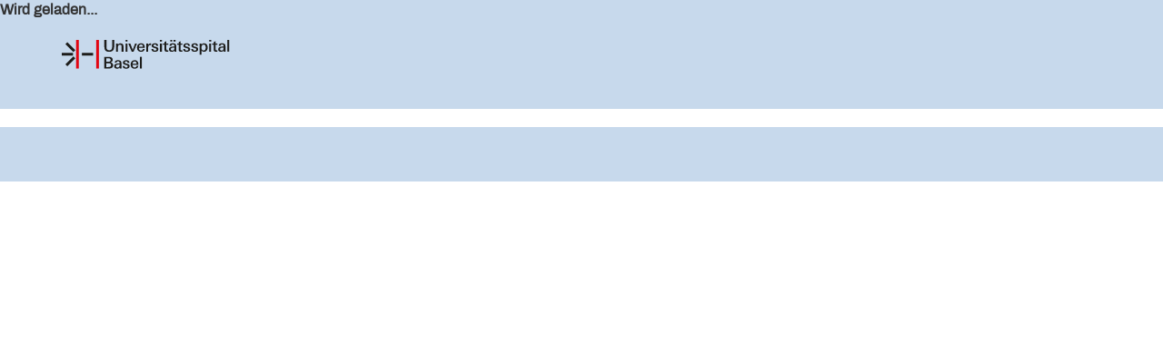

--- FILE ---
content_type: text/html;charset=UTF-8
request_url: https://career012.successfactors.eu/career?company=USB&career_ns=job_application&career_job_req_id=25231&jobPipeline=universitaetsspital-basel-usb
body_size: 353412
content:
<!DOCTYPE html PUBLIC "-//W3C//DTD HTML 4.01 Transitional//EN" "http://www.w3.org/TR/xhtml1/DTD/xhtml1-transitional.dtd">










<html lang="de"><head>
<!-- verp-client(1.0.0-20260116151029-9265aed5b-813): modules={
ajaxservice:"1.0.6",
extlib:"1.7.0",
juic:"1.24.35-2511.4",
"people-profile-legacy":"3.17.1",
surj:"1.0.82"
} -->

<meta id="PerfLog.requestStats" name="pl.rs" content="[base64]" />
<script src="/verp/vmod_v1/ui/perflog-lib/resources_1.1.4/perflog-lib.min.js" type="text/javascript"></script>
<script type="text/javascript">
/* verp-client: SMRF Globals */!function(w){function set(k,v){Object.assign(k==='window'?w:(w[k]=w[k]||{}),v)}
/* verp-client: init MSGS */function f(p){return p&&p.replace&&s.call(arguments,1).reduce(function(p,a,i) {return p.replace(new RegExp('\\{'+i+'\\}','g'),a)}, p)}function c() {}c.prototype.format=f;w.MessageFormatter=c;w.sfMessageFormat=new c();var s=Array.prototype.slice;var m=w.MSGS=w.jsSFMessages=w.MSGS||{};m.get=function(k){return f.apply(null,[this[k]].concat(s.call(arguments,1)))},m.MessageFormatter={format:function(){return f.apply(null,arguments)}};
set("window",{
dateFormatSymbols:{
ampm:["AM","PM"],
firstDayOfWeek:2,
months:["Januar","Februar","März","April","Mai","Juni","Juli","August","September","Oktober","November","Dezember"],
shortMonths:["Jan","Feb","Mär","Apr","Mai","Jun","Jul","Aug","Sep","Okt","Nov","Dez"],
shortWeekdays:["So","Mo","Di","Mi","Do","Fr","Sa"],
singleCharWeekdays:["S","M","D","M","D","F","S"],
weekdays:["Sonntag","Montag","Dienstag","Mittwoch","Donnerstag","Freitag","Samstag"]
},
decimalFormatSymbols:{
currencySymbol:"\u20ac",
decimalSeparator:",",
exponential:"E",
groupingSeparator:".",
infinity:"\u221e",
monetarySeparator:",",
nan:"\ufffd",
patternSeparator:";",
percent:"%",
zeroDigit:"0"
},
firstDayOfWeek:2
})
}(window)
</script>
<script src="/verp/vmod_v1/ui/extlib/jshash_2.2/sha256.js" type="text/javascript"></script>
<script src="/verp/vmod_v1/ui/juic/js/InterstitialUtil_7649472d137fbe6e08c4ad240fcd5722.js" type="text/javascript"></script>
<script src="/verp/vmod_v1/ui/juic/js/GlobalFunctions_8abd8425f72196be8d1f91faf8b989ba.js" type="text/javascript"></script>
<script type="text/javascript">
 var ajaxSecKey="19pPAgEPSeTwGLluJtm6mmhKrbiwAeKa5CBP6Y%2bgLz8%3d";var timeout_redirect_url="/career?company=USB&loginFlowRequired=true&lang=de_DE";;
function getTimeoutPage(){return '/career?company=USB&loginFlowRequired=true&lang=de_DE'}
</script>
<script src="/verp/vmod_v1/ui/widget-loader/resources_1.1.0/widget-loader.min.js" type="text/javascript"></script>


<meta name="xweb-widgets" content="{&#34;xweb/ecsnack-content&#34;:{&#34;resourceMapping&#34;:{&#34;xweb/ecsnack-content/i18n/messagebundle.properties&#34;:&#34;/messagebundle/USB/vmod_v1-160a9fdf-fb91ea27/verp/ui/ecsnack-content/resources/i18n/messagebundle.properties&#34;,&#34;xweb/common-messagebundles/i18n/common-components/messagebundle.properties&#34;:&#34;/messagebundle/USB/vmod_v1-24006531-fb91ea27/verp/ui/common-messagebundles/resources/i18n/common-components/messagebundle.properties&#34;},&#34;manifest&#34;:{&#34;async&#34;:true,&#34;entrypoints&#34;:[&#34;static/css/main.4f427dfa.css&#34;,&#34;static/js/main.5a464e85.js&#34;]},&#34;root&#34;:{&#34;url&#34;:&#34;/verp/vmod_v1/ui/ecsnack-content/resources_4.21.1/&#34;}},&#34;xweb/global-header&#34;:{&#34;resourceMapping&#34;:{&#34;xweb/common-messagebundles/i18n/common-components/messagebundle.properties&#34;:&#34;/messagebundle/USB/vmod_v1-24006531-fb91ea27/verp/ui/common-messagebundles/resources/i18n/common-components/messagebundle.properties&#34;,&#34;xweb/global-header/i18n/messagebundle.properties&#34;:&#34;/messagebundle/USB/vmod_v1-5b71ea81-fb91ea27/verp/ui/global-header/resources/i18n/messagebundle.properties&#34;},&#34;manifest&#34;:{&#34;async&#34;:true,&#34;entrypoints&#34;:[&#34;static/css/main.a94b8f22.css&#34;,&#34;static/js/main.742b8ef4.js&#34;]},&#34;root&#34;:{&#34;url&#34;:&#34;/verp/vmod_v1/ui/global-header/resources_0.0.165/&#34;},&#34;dependencies&#34;:[&#34;xweb/react-runtime-libraries:react18&#34;]},&#34;xweb/people-profile&#34;:{&#34;resourceMapping&#34;:{&#34;xweb/common-messagebundles/i18n/common-components/messagebundle.properties&#34;:&#34;/messagebundle/USB/vmod_v1-24006531-fb91ea27/verp/ui/common-messagebundles/resources/i18n/common-components/messagebundle.properties&#34;,&#34;xweb/people-profile/i18n/messagebundle.properties&#34;:&#34;/messagebundle/USB/vmod_v1-a4a62faa-fb91ea27/verp/ui/people-profile/resources/i18n/messagebundle.properties&#34;},&#34;manifest&#34;:{&#34;async&#34;:true,&#34;entrypoints&#34;:[&#34;static/css/main.7e77f14f.css&#34;,&#34;static/js/main.659bda26.js&#34;]},&#34;root&#34;:{&#34;url&#34;:&#34;/verp/vmod_v1/ui/people-profile/resources_5.372.20/&#34;}},&#34;xweb/quickcard&#34;:{&#34;resourceMapping&#34;:{&#34;xweb/common-messagebundles/i18n/common-components/messagebundle.properties&#34;:&#34;/messagebundle/USB/vmod_v1-24006531-fb91ea27/verp/ui/common-messagebundles/resources/i18n/common-components/messagebundle.properties&#34;,&#34;xweb/quickcard/i18n/messagebundle.properties&#34;:&#34;/messagebundle/USB/vmod_v1-1ad3dc4d-fb91ea27/verp/ui/quickcard/resources/i18n/messagebundle.properties&#34;},&#34;manifest&#34;:{&#34;async&#34;:true,&#34;entrypoints&#34;:[&#34;static/css/main.48435a32.css&#34;,&#34;static/js/main.66b4bf50.js&#34;]},&#34;root&#34;:{&#34;url&#34;:&#34;/verp/vmod_v1/ui/quickcard/resources_5.12.0/&#34;},&#34;dependencies&#34;:[&#34;xweb/people-profile&#34;]},&#34;xweb/shellbar&#34;:{&#34;resourceMapping&#34;:{&#34;xweb/common-messagebundles/i18n/common-components/messagebundle.properties&#34;:&#34;/messagebundle/USB/vmod_v1-24006531-fb91ea27/verp/ui/common-messagebundles/resources/i18n/common-components/messagebundle.properties&#34;,&#34;xweb/shellbar/src/i18n/messagebundle.properties&#34;:&#34;/messagebundle/USB/vmod_v1-b9ebf99b-fb91ea27/verp/ui/shellbar/resources/src/i18n/messagebundle.properties&#34;},&#34;manifest&#34;:{&#34;async&#34;:true,&#34;bundles&#34;:{&#34;es5&#34;:[&#34;dist/resources/bundle.es5.js&#34;],&#34;esm&#34;:[&#34;dist/resources/bundle.esm.js&#34;]}},&#34;root&#34;:{&#34;url&#34;:&#34;/verp/vmod_v1/ui/shellbar/resources_6.59.5/&#34;}},&#34;xweb/ai-acknowledgement&#34;:{&#34;resourceMapping&#34;:{&#34;xweb/common-messagebundles/i18n/common-components/messagebundle.properties&#34;:&#34;/messagebundle/USB/vmod_v1-24006531-fb91ea27/verp/ui/common-messagebundles/resources/i18n/common-components/messagebundle.properties&#34;,&#34;xweb/ai-acknowledgement/i18n/messagebundle.properties&#34;:&#34;/messagebundle/USB/vmod_v1-f5cb4a75-fb91ea27/verp/ui/ai-acknowledgement/resources/i18n/messagebundle.properties&#34;},&#34;manifest&#34;:{&#34;async&#34;:true,&#34;entrypoints&#34;:[&#34;static/css/main.b382d170.css&#34;,&#34;static/js/main.76eb7818.js&#34;]},&#34;root&#34;:{&#34;url&#34;:&#34;/verp/vmod_v1/ui/ai-acknowledgement/resources_2.1.0/&#34;}},&#34;xweb/download-reason-content&#34;:{&#34;resourceMapping&#34;:{&#34;xweb/common-messagebundles/i18n/common-components/messagebundle.properties&#34;:&#34;/messagebundle/USB/vmod_v1-24006531-fb91ea27/verp/ui/common-messagebundles/resources/i18n/common-components/messagebundle.properties&#34;,&#34;xweb/download-reason-content/i18n/messagebundle.properties&#34;:&#34;/messagebundle/USB/vmod_v1-27d01b54-fb91ea27/verp/ui/download-reason-content/resources/i18n/messagebundle.properties&#34;},&#34;manifest&#34;:{&#34;async&#34;:true,&#34;entrypoints&#34;:[&#34;static/css/main.6a742ced.css&#34;,&#34;static/js/main.5bca0902.js&#34;]},&#34;root&#34;:{&#34;url&#34;:&#34;/verp/vmod_v1/ui/download-reason-content/resources_1.1.0/&#34;}},&#34;xweb/ai-utils&#34;:{&#34;resourceMapping&#34;:{},&#34;manifest&#34;:{&#34;async&#34;:true,&#34;bundles&#34;:{&#34;VWA&#34;:[&#34;VWA.js&#34;],&#34;VWA_fluent_ui&#34;:[&#34;VWA_fluent_ui.js&#34;],&#34;CompInsights&#34;:[&#34;CompInsights.js&#34;]}},&#34;root&#34;:{&#34;url&#34;:&#34;/verp/vmod_v1/ui/ai-utils/resources_3.0.14/&#34;}},&#34;xweb/manifest-toolkit&#34;:{&#34;resourceMapping&#34;:{&#34;xweb/common-messagebundles/i18n/common-components/messagebundle.properties&#34;:&#34;/messagebundle/USB/vmod_v1-24006531-fb91ea27/verp/ui/common-messagebundles/resources/i18n/common-components/messagebundle.properties&#34;,&#34;xweb/manifest-toolkit/i18n/messagebundle.properties&#34;:&#34;/messagebundle/USB/vmod_v1-ace4de97-fb91ea27/verp/ui/manifest-toolkit/resources/i18n/messagebundle.properties&#34;},&#34;manifest&#34;:{&#34;async&#34;:true,&#34;entrypoints&#34;:[&#34;static/css/main.904a979e.css&#34;,&#34;static/js/main.d7ed7c87.js&#34;]},&#34;root&#34;:{&#34;url&#34;:&#34;/verp/vmod_v1/ui/manifest-toolkit/resources_4.335.10/&#34;},&#34;dependencies&#34;:[&#34;xweb/react-runtime-libraries:react18&#34;]},&#34;xweb/dynamic-content&#34;:{&#34;resourceMapping&#34;:{&#34;xweb/common-messagebundles/i18n/common-components/messagebundle.properties&#34;:&#34;/messagebundle/USB/vmod_v1-24006531-fb91ea27/verp/ui/common-messagebundles/resources/i18n/common-components/messagebundle.properties&#34;,&#34;xweb/dynamic-content/i18n/messagebundle.properties&#34;:&#34;/messagebundle/USB/vmod_v1-ac787d99-fb91ea27/verp/ui/dynamic-content/resources/i18n/messagebundle.properties&#34;},&#34;manifest&#34;:{&#34;async&#34;:true,&#34;entrypoints&#34;:[&#34;static/css/main.2f33f4e4.css&#34;,&#34;static/js/main.f8749034.js&#34;]},&#34;root&#34;:{&#34;url&#34;:&#34;/verp/vmod_v1/ui/dynamic-content/resources_5.54.6/&#34;},&#34;dependencies&#34;:[&#34;xweb/react-runtime-libraries:react18&#34;]},&#34;xweb/versatile-image-generator&#34;:{&#34;resourceMapping&#34;:{&#34;xweb/common-messagebundles/i18n/common-components/messagebundle.properties&#34;:&#34;/messagebundle/USB/vmod_v1-24006531-fb91ea27/verp/ui/common-messagebundles/resources/i18n/common-components/messagebundle.properties&#34;,&#34;xweb/versatile-image-generator/i18n/messagebundle.properties&#34;:&#34;/messagebundle/USB/vmod_v1-c38df968-fb91ea27/verp/ui/versatile-image-generator/resources/i18n/messagebundle.properties&#34;},&#34;manifest&#34;:{&#34;async&#34;:true,&#34;entrypoints&#34;:[&#34;static/css/main.365aa3b1.css&#34;,&#34;static/js/main.69a14e6c.js&#34;]},&#34;root&#34;:{&#34;url&#34;:&#34;/verp/vmod_v1/ui/versatile-image-generator/resources_0.16.0/&#34;}},&#34;xweb/versatile-writing-assistant&#34;:{&#34;resourceMapping&#34;:{&#34;xweb/versatile-writing-assistant/i18n/messagebundle.properties&#34;:&#34;/messagebundle/USB/vmod_v1-37941da3-fb91ea27/verp/ui/versatile-writing-assistant/resources/i18n/messagebundle.properties&#34;,&#34;xweb/common-messagebundles/i18n/common-components/messagebundle.properties&#34;:&#34;/messagebundle/USB/vmod_v1-24006531-fb91ea27/verp/ui/common-messagebundles/resources/i18n/common-components/messagebundle.properties&#34;},&#34;manifest&#34;:{&#34;async&#34;:true,&#34;entrypoints&#34;:[&#34;static/css/main.3b754b3a.css&#34;,&#34;static/js/main.983bcfea.js&#34;]},&#34;root&#34;:{&#34;url&#34;:&#34;/verp/vmod_v1/ui/versatile-writing-assistant/resources_3.35.0/&#34;}},&#34;xweb/calendar-widget&#34;:{&#34;resourceMapping&#34;:{&#34;xweb/calendar-widget/i18n/messagebundle.properties&#34;:&#34;/messagebundle/USB/vmod_v1-6ae43ecd-fb91ea27/verp/ui/calendar-widget/resources/i18n/messagebundle.properties&#34;},&#34;manifest&#34;:{&#34;async&#34;:true,&#34;entrypoints&#34;:[&#34;static/js/runtime-main.3719168c.js&#34;,&#34;static/js/119.328c4a43.chunk.js&#34;,&#34;static/css/main.a3e8cba5.chunk.css&#34;,&#34;static/js/main.283d5932.chunk.js&#34;]},&#34;root&#34;:{&#34;url&#34;:&#34;/verp/vmod_v1/ui/calendar-widget/resources_3.4.0/&#34;}},&#34;xweb/ai-util-popups&#34;:{&#34;resourceMapping&#34;:{&#34;xweb/ai-util-popups/i18n/messagebundle.properties&#34;:&#34;/messagebundle/USB/vmod_v1-94b5cfa7-fb91ea27/verp/ui/ai-util-popups/resources/i18n/messagebundle.properties&#34;,&#34;xweb/common-messagebundles/i18n/common-components/messagebundle.properties&#34;:&#34;/messagebundle/USB/vmod_v1-24006531-fb91ea27/verp/ui/common-messagebundles/resources/i18n/common-components/messagebundle.properties&#34;},&#34;manifest&#34;:{&#34;async&#34;:true,&#34;entrypoints&#34;:[&#34;static/css/main.027acafd.css&#34;,&#34;static/js/main.e8cd2a3f.js&#34;]},&#34;root&#34;:{&#34;url&#34;:&#34;/verp/vmod_v1/ui/ai-util-popups/resources_2.6.0/&#34;}},&#34;xweb/react-runtime-libraries&#34;:{&#34;resourceMapping&#34;:{},&#34;manifest&#34;:{&#34;async&#34;:true,&#34;bundles&#34;:{&#34;react17&#34;:[&#34;react17/index.js&#34;],&#34;react18&#34;:[&#34;react18/index.js&#34;]}},&#34;root&#34;:{&#34;url&#34;:&#34;/verp/vmod_v1/ui/react-runtime-libraries/resources_0.1.0/&#34;}},&#34;xweb/error-content&#34;:{&#34;resourceMapping&#34;:{&#34;xweb/error-content/i18n/messagebundle.properties&#34;:&#34;/messagebundle/USB/vmod_v1-7ebd474f-fb91ea27/verp/ui/error-content/resources/i18n/messagebundle.properties&#34;},&#34;manifest&#34;:{&#34;async&#34;:true,&#34;entrypoints&#34;:[&#34;static/js/runtime-main.1c632e09.js&#34;,&#34;static/js/2056.86a5df69.chunk.js&#34;,&#34;static/css/main.448ed3e9.chunk.css&#34;,&#34;static/js/main.4cef9e35.chunk.js&#34;]},&#34;root&#34;:{&#34;url&#34;:&#34;/verp/vmod_v1/ui/error-content/resources_1.0.6/&#34;}},&#34;xweb/theming-loader&#34;:{&#34;resourceMapping&#34;:{},&#34;manifest&#34;:{&#34;async&#34;:true,&#34;entrypoints&#34;:[&#34;static/js/runtime-main.29962774.js&#34;,&#34;static/js/3.fb798e31.chunk.js&#34;,&#34;static/js/main.ab0ef994.chunk.js&#34;]},&#34;root&#34;:{&#34;url&#34;:&#34;/verp/vmod_v1/ui/theming-loader/resources_1.0.3/&#34;}},&#34;xweb/mini-app-dialog&#34;:{&#34;resourceMapping&#34;:{},&#34;manifest&#34;:{&#34;async&#34;:true,&#34;entrypoints&#34;:[&#34;static/css/main.027acafd.css&#34;,&#34;static/js/main.4b3e5708.js&#34;]},&#34;root&#34;:{&#34;url&#34;:&#34;/verp/vmod_v1/ui/mini-app-dialog/resources_3.9.0/&#34;}}}" />

<script>!function(i,n,o,a,f,r){function c(i,n,o){if(n=i[n]=i[n]||{},o)for(var a in o)n[a]=o[a]}c(i,n),c(i[n],'resourceRoots',{"sap.sf.surj.shell":"/verp/vmod_v1/ui/sap.sf.surj.shell/resources_4.16.0/sap/sf/surj/shell/","sap.sf.onboarding2.dashboard2":"/ui/onboarding2/resources_8F36ACDBEBE26C4AA67391CD06E98234/sap/sf/onboarding2/dashboard2/","sap.sf.changepasswordpopup":"/ui/passwordmanagement/resources/changepasswordpopup/","sap.sf.quickcard":"/ui/quickcard/resources_AF654E8B82CED0555405BE160EC8E0E7/sap/sf/quickcard/","sap.sf.todo":"/ui/todoui/resources/sap/sf/todo/","sap.sf.surj.commons":"/verp/vmod_v1/ui/sap.sf.surj.commons/resources_4.1.1/sap/sf/surj/commons/","sap.sf.workschedule-common":"/verp/vmod_v1/ui/workschedule-common/resources_3.86.0/sap/sf/workschedule-common/","sap.sf.peopleprofile":"/verp/vmod_v1/ui/sap.sf.peopleprofile/resources_4.44.7/sap/sf/peopleprofile/","sap.sf.userassistance":"/ui/userassistance/resources_647F5FCC9CB29C15646B74CCC33EA06D/sap/sf/userassistance/","xweb.widget-loader":"/verp/vmod_v1/ui/widget-loader/resources_1.1.0/","xweb.smrf-loader":"/verp/vmod_v1/ui/smrf-loader/resources_1.1.18/","sap.sf.notification":"/ui/notification/resources_B10B6E4F01C721044C01A1153AA24D06/sap/sf/notification/","sap.sf.onb2compliance.forms":"/ui/onb2compliance/resources/sap/sf/onb2compliance/forms/","sap.sf.timemanagement-common":"/verp/vmod_v1/ui/timemanagement-common/resources_3.39.1/sap/sf/timemanagement-common/","sap.sf.competencypicker":"/ui/jdmng/resources/sap/sf/competencypicker/","sap.sf.onboarding2.common":"/ui/onboarding2/resources_3A3A90E64C66789DCB94580E68B7CE6A/sap/sf/onboarding2/common/","sap.sf.ips":"/ui/inproductsupport/resources/sap/sf/ips/","sap.sf.workschedule-finder":"/verp/vmod_v1/ui/workschedule-finder/resources_2.66.0/sap/sf/workschedule-finder/","sap.sf.commons":"/verp/vmod_v1/ui/sap.sf.commons/resources_4.17.1/sap/sf/commons/","sap.sf.onboarding2.dashboard":"/ui/onboarding2/resources_5A50A1B92A150630029E76887314C4C0/sap/sf/onboarding2/dashboard/","sap.sf.timemanagementcommonui":"/ui/timemanagementcommonui/resources/sap/sf/timemanagementcommonui/","sap.sf.homepage3.core":"/ui/homepage3/resources_47C0640E9FCAE849B165D01961CB7CC2/sap/sf/homepage3/core/","sap.sf.onboarding2.homepage":"/ui/onboarding2/resources_119F51BB920240CBBB0F06B4D0A5D11D/sap/sf/onboarding2/homepage/","sap.sf.digitalexperience":"/ui/digitalexperience/resources_3B9CAD3C542122C70F4726AEA499F95C/sap/sf/digitalexperience/","sap.sf.core-utils":"/verp/vmod_v1/ui/core-utils/resources_2.4.45/","sap.sf.time-payout-purchase-common":"/verp/vmod_v1/ui/time-payout-purchase-common/resources_3.16.0/sap/sf/time-payout-purchase-common/","sap.extent.uilib":"/verp/vmod_v1/ui/sap.extent.uilib/resources_4.41.7/","xweb.common-webcomponents":"/verp/vmod_v1/ui/common-webcomponents/resources_5.1.17/","sap.sf.juic":"/verp/vmod_v1/ui/juic/resources_000f40e8aa30e2cf72eb19a507c8f130/sap/sf/juic/","sap.sf.timemanagement.payoutAndPurchase":"/ui/absencemanagementui/resources/sap/sf/timemanagement/payoutAndPurchase/","sap.sf.lite":"/verp/vmod_v1/ui/sapui5-bundles-main/resources_1.136.6-2/"}),c(i,'_pathMappings',{"sap/sf/surj/commons/i18n/messagebundle.properties":"/messagebundle/_/vmod_v1-254d247/verp/ui/sap.sf.surj.commons/resources/sap/sf/surj/commons/i18n/messagebundle.properties","sap/sf/surj/shell/i18n/messagebundle.properties":"/messagebundle/_/vmod_v1-1fc13006/verp/ui/sap.sf.surj.shell/resources/sap/sf/surj/shell/i18n/messagebundle.properties","sap/sf/timemanagement-common/i18n/messagebundle.properties":"/messagebundle/_/vmod_v1-5dba4a51/verp/ui/timemanagement-common/resources/sap/sf/timemanagement-common/i18n/messagebundle.properties","sap/sf/todo/i18n/messagebundle.properties":"/messagebundle/_/ui/todoui/resources/sap/sf/todo/i18n/messagebundle.properties","sap/sf/notification/i18n/messagebundle.properties":"/messagebundle/_/vmod_v1-1770b3ff/ui/notification/resources/sap/sf/notification/i18n/messagebundle.properties","sap/sf/competencypicker/i18n/messagebundle.properties":"/messagebundle/_/ui/jdmng/resources/sap/sf/competencypicker/i18n/messagebundle.properties","sap/sf/workschedule-common/i18n/messagebundle.properties":"/messagebundle/_/vmod_v1-b9fd47f/verp/ui/workschedule-common/resources/sap/sf/workschedule-common/i18n/messagebundle.properties","sap/sf/homepage3/core/i18n/messagebundle.properties":"/messagebundle/_/vmod_v1-5920833f/ui/homepage3/resources/sap/sf/homepage3/core/i18n/messagebundle.properties","sap/sf/quickcard/i18n/messagebundle.properties":"/messagebundle/_/vmod_v1-a2521ac7/ui/quickcard/resources/sap/sf/quickcard/i18n/messagebundle.properties","sap/sf/peopleprofile/i18n/messagebundle.properties":"/messagebundle/_/vmod_v1-e4870a3f/verp/ui/sap.sf.peopleprofile/resources/sap/sf/peopleprofile/i18n/messagebundle.properties","sap/sf/nomination/i18n/messagebundle.properties":"/messagebundle/_/ui/sm/resources/sap/sf/nomination/i18n/messagebundle.properties","sap/employeecentral/timemanagement/common/i18n/messagebundle.properties":"/messagebundle/_/vmod_v1-5920833f/ui/absencemanagementui/resources/sap/employeecentral/timemanagement/common/i18n/messagebundle.properties","sap/sf/onboarding2/common/i18n/messagebundle.properties":"/messagebundle/_/vmod_v1-61569d3e/ui/onboarding2/resources/sap/sf/onboarding2/common/i18n/messagebundle.properties","sap/employeecentral/timemanagement/controls/i18n/messagebundle.properties":"/messagebundle/_/vmod_v1-5920833f/ui/absencemanagementui/resources/sap/employeecentral/timemanagement/controls/i18n/messagebundle.properties","sap/sf/commons/i18n/messagebundle.properties":"/messagebundle/_/vmod_v1-cab8ca42/verp/ui/sap.sf.commons/resources/sap/sf/commons/i18n/messagebundle.properties","xweb/common-messagebundles/i18n/common-components/messagebundle.properties":"/messagebundle/_/vmod_v1-24006531/verp/ui/common-messagebundles/resources/i18n/common-components/messagebundle.properties","sap/sf/onboarding2/homepage/i18n/messagebundle.properties":"/messagebundle/_/vmod_v1-61569d3e/ui/onboarding2/resources/sap/sf/onboarding2/homepage/i18n/messagebundle.properties","sap/sf/onb2compliance/forms/i18n/messagebundle.properties":"/messagebundle/_/ui/onb2compliance/resources/sap/sf/onb2compliance/forms/i18n/messagebundle.properties","xweb/common-webcomponents/src/i18n/messagebundle.properties":"/messagebundle/_/vmod_v1-e67c5c18/verp/ui/common-webcomponents/resources/src/i18n/messagebundle.properties","sap/sf/workschedule-finder/i18n/messagebundle.properties":"/messagebundle/_/vmod_v1-42572f51/verp/ui/workschedule-finder/resources/sap/sf/workschedule-finder/i18n/messagebundle.properties","sap/employeecentral/timemanagement/workschedule/i18n/messagebundle.properties":"/messagebundle/_/vmod_v1-5920833f/ui/absencemanagementui/resources/sap/employeecentral/timemanagement/workschedule/i18n/messagebundle.properties","sap/sf/userassistance/i18n/messagebundle.properties":"/messagebundle/_/vmod_v1-53d196e7/ui/userassistance/resources/sap/sf/userassistance/i18n/messagebundle.properties","sap/sf/timemanagement/payoutAndPurchase/i18n/messagebundle.properties":"/messagebundle/_/ui/absencemanagementui/resources/sap/sf/timemanagement/payoutAndPurchase/i18n/messagebundle.properties","sap/sf/onboarding2/dashboard/i18n/messagebundle.properties":"/messagebundle/_/vmod_v1-d4743406/ui/onboarding2/resources/sap/sf/onboarding2/dashboard/i18n/messagebundle.properties","sap/sf/onboarding2/dashboard2/i18n/messagebundle.properties":"/messagebundle/_/ui/onboarding2/resources/sap/sf/onboarding2/dashboard2/i18n/messagebundle.properties","sap/sf/time-payout-purchase-common/i18n/messagebundle.properties":"/messagebundle/_/vmod_v1-b1ca8b49/verp/ui/time-payout-purchase-common/resources/sap/sf/time-payout-purchase-common/i18n/messagebundle.properties","sap/sf/timemanagementcommonui/i18n/messagebundle.properties":"/messagebundle/_/ui/timemanagementcommonui/resources/sap/sf/timemanagementcommonui/i18n/messagebundle.properties","sap/m/messagebundle.properties":"/messagebundle/_/vmod_v1-2bda4cf/sap.m!/verp/ui/sapui5-main/resources/resources/sap/m/messagebundle.properties","sap/ui/core/messagebundle.properties":"/messagebundle/_/vmod_v1-f58b744d/common!/verp/ui/sapui5-main/resources/resources/sap/ui/core/messagebundle.properties"})}(window,'sap-ui-config');</script>
<script>!function(w,s,r){w[s]=w[s]||{};for(var a in r)w[s][a]=r[a]}(window,'RESOURCES',{"/ui/sapui5/main/sap-ui-core.js":"/verp/vmod_v1/ui/sapui5-main/resources_1.136.6/resources/sap-ui-core.js","/ui/sapui5/lite/common-0.js":"/verp/vmod_v1/ui/sapui5-bundles-main/resources_1.136.6-2/common-0.js","/ui/sapui5/latest/sap-ui-core.js":"/verp/vmod_v1/ui/sapui5-latest/resources_1.130.7/resources/sap-ui-core.js","/ui/sapui5/latestlite/common-0.js":"/verp/vmod_v1/ui/sapui5-bundles-latest/resources_1.130.7-23/common-0.js","/ui/sapui5/legacy/sap-ui-core.js":"/verp/vmod_v1/ui/sapui5-legacy/resources_1.108.5/resources/sap-ui-core.js","/ui/sapui5/legacylite/common-0.js":"/verp/vmod_v1/ui/sapui5-bundles-legacy/resources_1.108.5-48/common-0.js","/ui/sapui5/vsaas_b2405/sap-ui-core.js":"/verp/vmod_v1/ui/sapui5-vsaas/resources_1.120.5/resources/sap-ui-core.js","/ui/sapui5/vsaas_b2505/sap-ui-core.js":"/verp/vmod_v1/ui/sapui5-vsaasnext/resources_1.130.7/resources/sap-ui-core.js","/ui/sapui5/beta/sap-ui-core.js":"https://sapui5.hana.ondemand.com/1.136.6/resources/sap-ui-core.js","/ui/sapui5/betalite/common-0.js":"/verp/vmod_v1/ui/sapui5-bundles-beta/resources_1.136.6-2/common-0.js","/ui/sapui5/alpha/sap-ui-core.js":"https://sapui5.hana.ondemand.com/1.136.6/resources/sap-ui-core.js","/ui/sapui5/alphalite/common-0.js":"/verp/vmod_v1/ui/sapui5-bundles-alpha/resources_1.136.6-2/common-0.js"})</script>
<script data-ui5-config="data-ui5-config" type="application/json">
  {"language":"de_DE","theme":"sap_fiori_3","rtl":false,"calendarType":"Gregorian"}
</script>
<script src="/verp/vmod_v1/ui/extlib/jquery_3.5.1/jquery.js" type="text/javascript"></script>

<script type="text/javascript">
/* verp-client: SMRF Globals */!function(w){function set(k,v){Object.assign(k==='window'?w:(w[k]=w[k]||{}),v)}
set("IMAGES",{
"/ui/juic/img/icon_error.gif":"/verp/vmod_v1/ui/juic/img/icon_error_04186e233707ddb48a21b7248793e0e0.gif"
})
set("MSGS",{
COMMON_AJAX_DEFAULT_ERROR:"Ein Anwendungsfehler ist aufgetreten. Bitte versuchen Sie es sp\xe4ter erneut oder benachrichtigen Sie den Support, wenn das Problem weiterhin auftritt.",
COMMON_AJAX_EXCEPTION_CONVERTER_ERROR:"Ein Anwendungsfehler ist aufgetreten. Versuchen Sie es sp\xe4ter erneut oder wenden Sie sich an den Support (mit Fehlercode = {0}, Zeitstempel = {1} und den Versionsinformationen vom aktuellen Bildschirm), falls das Problem weiterhin auftritt. \n\n(Nachdem Sie die Meldung gelesen haben, k\xf6nnen Sie sie mit der Schaltfl\xe4che \u201eOK\u201c oder \u201eAbbrechen\u201c schlie\xdfen.)",
COMMON_ALERT:"Warnmeldung",
COMMON_AUTOCOMP_FINDTAGS_ERR:"???COMMON_AUTOCOMP_FINDTAGS_ERR???",
COMMON_AUTOCOMP_FINDUSER_ERR:"\xdcber die Eingabe kann kein Benutzername identifiziert werden. Verwenden Sie die automatische Erg\xe4nzung, um den Benutzer auszuw\xe4hlen.",
COMMON_AjaxService_Error_Details_Description:"Kopieren Sie die folgenden Fehlerinformationen und senden Sie sie an Ihre Supportgruppe, falls das Problem weiterhin auftritt.",
COMMON_AjaxService_Error_Try_Search:"<span>Klicken Sie auf <a href=\"#\" rel=\"noopener\" role=\"link\" class=\"docLink sapMLnk\" onclick=\"sap.sf.surj.AjaxServiceError.invokeKBSearch(\"{0}\"); return false;\">diesen Link<\/a>, um automatisch nach Wissensdatenbankartikeln zu suchen, die mit diesem Fehler zu tun haben, oder aktualisieren Sie die Seite und wiederholen Sie die Aktion.<\/span>",
COMMON_AjaxService_Found_KBA:"<span>Die folgenden Wissensdatenbankartikel beziehen sich auf diesen Fehler:<\/span>",
COMMON_AjaxService_NO_RESULT:"<span>Wir haben zu diesem Problem keine Artikel in der Wissensdatenbank gefunden. <\/ br>Falls dieses Problem weiterhin auftritt, nachdem Sie den L\xf6sungsvorschlag aus dem Wissensdatenbank-Artikel angewendet haben, oder falls keine Wissensdatenbank-Artikel gefunden wurden, kopieren Sie die folgenden Fehlerinformationen, und senden Sie diese an Ihre Supportgruppe.<\/span>",
COMMON_AjaxService_Show_More:"<a href=\"#\" rel=\"noopener\" role=\"link\" class=\"docLink sapMLnk\" onclick=\"sap.sf.surj.AjaxServiceError.showErrorInfo(); return false;\" title=\"Wenn Sie auf diesen Link klicken, sehen Sie die Details dieses Anwendungsfehlers.\">Fehler anzeigen<\/a>",
COMMON_AjaxService_Show_More_Description:"Wenn Sie auf diesen Link klicken, sehen Sie die Details dieses Anwendungsfehlers.",
COMMON_Click_below_to_edit:"Zum Bearbeiten bitte nachstehend klicken",
COMMON_Click_to_add_a_new:"Bitte klicken, um neu hinzuzuf\xfcgen:",
COMMON_Click_to_edit:"Zum Bearbeiten bitte anklicken",
COMMON_Close:"Schlie\xdfen",
COMMON_Comment:"Kommentar",
COMMON_Confirm:"Best\xe4tigen",
COMMON_DateFormat:"dd.MM.yyyy",
COMMON_DateFormatExample:"TT.MM.JJJJ",
COMMON_ERROR_FIND_ARTICLE:"<a tabindex=\"0\" href=\"#\" rel=\"noopener\" onclick=\"{0}; return false;\" target=\"_blank\" role=\"link\" class=\"docLink sapMLnk\">Klicken Sie auf diesen Link<\/a><span class=\"exceptionText sapMText\">, um nach Wissensdatenbankartikel zu suchen, die sich auf diesen Fehler beziehen.<\/span>",
COMMON_ERR_DATA_REQUIRED:"{0} ist erforderlich",
COMMON_ERR_INVALID_USERID:"Ung\xfcltige Benutzerkennung.",
COMMON_Error:"Es ist ein Fehler aufgetreten",
COMMON_HIDDEN_FRAME_TITLE:"Verwendung ausgeblendeter Frames, um UI-Darstellung zu unterst\xfctzen",
COMMON_Information:"Informationen",
COMMON_Name:"Name",
COMMON_Ok:"OK",
COMMON_Remove:"Entfernen",
COMMON_Unsaved_Changes:"Sie haben \xc4nderungen vorgenommen, die noch nicht gespeichert wurden. Klicken Sie auf \u201eOK\u201c, um ohne Speichern fortzufahren (aktuelle \xc4nderungen werden verworfen), oder klicken Sie auf \u201eAbbrechen\u201c, um auf dieser Seite zu bleiben.",
EMPLOYEE_FILES_Icon_Tooltip_Edit_Request_Approval:"Bearbeiten (erfordert Genehmigung)",
GOALS_Modified_Date:"\xc4nderungsdatum",
IE_POPUP_SECURITY_MSG:"Dieses Popup-Fenster wurde von Ihrem Browser blockiert. Um das Popup-Fenster anzuzeigen, \ndeaktivieren Sie vor\xfcbergehend den Popup-Blocker Ihres Browsers oder richten Sie ihn so ein, dass Popup-Fenster von successfactors.com zugelassen werden."
})
set("RESOURCES",{
"/ui/surj/js/Logger.js":"/verp/vmod_v1/ui/surj/js/Logger_487aebc9176855da3c40dca6ddf2f490.js"
})
}(window)
</script>
<link href="/verp/vmod_v1/ui/juic/css/components/sfAnimUtil_1cfac5febdc3a806e7ebe9cbf9b892d0.css" type="text/css" rel="stylesheet" />
<link href="/verp/vmod_v1/ui/sfgrp/css/juicGlobal_8b0781baf28699bb7221fabfaa331788.css" type="text/css" rel="stylesheet" />
<script src="/verp/vmod_v1/ui/sfgrp/js/SURJUtil_6336f9068358ddacd80b8a71a32dc88a.js" type="text/javascript"></script>
<script src="/verp/vmod_v1/ui/juic/js/Util_fcaa3451275b154b39cca033578c229b.js" type="text/javascript"></script>
<script src="/verp/vmod_v1/ui/juic/js/core/component_64edc721ca929bcdb41c8dc6a0fa3d0c.js" type="text/javascript"></script>
<script src="/verp/vmod_v1/ui/juic/js/DateFormatLegacy_e014b3ad239fde4b9edd88a08ae79eb3.js" type="text/javascript"></script>
<script src="/verp/vmod_v1/ui/sfgrp/js/juicUtils_7797d33c07ab0def6d49e7f1f93ad668.js" type="text/javascript"></script>
<script src="/ui/rcmcommon/js/rcmThemeable_25592da8906c888d1d3d0eb23a8aef37.js" type="text/javascript"></script>

    <script type="text/javascript">
/* verp-client: SMRF Globals */!function(w){function set(k,v){Object.assign(k==='window'?w:(w[k]=w[k]||{}),v)}
set("DEPS_GROUPING",{
"/verp/vmod_v1/ui/juic/js/components/JUICCommon_956c247eb39fa149ef3b764196e7ec65.js":"/verp/vmod_v1/ui/sfgrp/js/juicCommonFormElements_3577fa8e9d8a544377dbab0654ad56b3.js",
"/verp/vmod_v1/ui/juic/js/components/SFButton_e776102052a4fdd9f94db3e9b4b0cc28.js":"/verp/vmod_v1/ui/sfgrp/js/juicCommonFormElements_3577fa8e9d8a544377dbab0654ad56b3.js",
"/verp/vmod_v1/ui/juic/js/components/SFFormElements_3da5d1ee77a2d35e976917cceeac585f.js":"/verp/vmod_v1/ui/sfgrp/js/juicCommonFormElements_3577fa8e9d8a544377dbab0654ad56b3.js",
"/verp/vmod_v1/ui/juic/js/components/SFTextArea_e3313c83cbc187d01a802f7570ac24ff.js":"/verp/vmod_v1/ui/sfgrp/js/juicCommonFormElements_3577fa8e9d8a544377dbab0654ad56b3.js",
"/verp/vmod_v1/ui/juic/js/components/SFTextField_ac48263e3f5bda32ced7599b79010ae1.js":"/verp/vmod_v1/ui/sfgrp/js/juicCommonFormElements_3577fa8e9d8a544377dbab0654ad56b3.js",
"/verp/vmod_v1/ui/juic/js/components/peopleNav/sfLazyLoadingPicture_a9bd5c7be19afe006551488053d109fd.js":"/verp/vmod_v1/ui/sfgrp/js/juicPeopleNav_3f99fb43eecbfb85c8f18eabf8c7ece2.js",
"/verp/vmod_v1/ui/juic/js/components/peopleNav/sfNavigationDropDown_3b8fc484d5678cbcf70b64d29eddf246.js":"/verp/vmod_v1/ui/sfgrp/js/juicPeopleNav_3f99fb43eecbfb85c8f18eabf8c7ece2.js",
"/verp/vmod_v1/ui/juic/js/components/peopleNav/sfPeopleSelectDAO_aac234429a1ffe1cdb75cfdb77d27c93.js":"/verp/vmod_v1/ui/sfgrp/js/juicPeopleNav_3f99fb43eecbfb85c8f18eabf8c7ece2.js",
"/verp/vmod_v1/ui/juic/js/components/peopleNav/sfPeopleSelect_646b9b8d9de32aa5fb69f2502a36d5eb.js":"/verp/vmod_v1/ui/sfgrp/js/juicPeopleNav_3f99fb43eecbfb85c8f18eabf8c7ece2.js",
"/verp/vmod_v1/ui/juic/js/components/peoplePicker/sfPeopleHierarchy_ce272e059aad3b6ae89780b3feaa5b3a.js":"/verp/vmod_v1/ui/sfgrp/js/juicPeoplePicker_724fb438e26c7f69f47b75aa0f59f38a.js",
"/verp/vmod_v1/ui/juic/js/components/peoplePicker/sfPeoplePickerModel_3b5439c208a512656cd5bc5b28394bc8.js":"/verp/vmod_v1/ui/sfgrp/js/juicPeoplePicker_724fb438e26c7f69f47b75aa0f59f38a.js",
"/verp/vmod_v1/ui/juic/js/components/peoplePicker/sfPeoplePickerPopup_706fa9b2ad9341b36210ade6ca249676.js":"/verp/vmod_v1/ui/sfgrp/js/juicPeoplePicker_724fb438e26c7f69f47b75aa0f59f38a.js",
"/verp/vmod_v1/ui/juic/js/components/peoplePicker/sfPeoplePicker_7cec0d492a7ca9b22726edbc0b64872e.js":"/verp/vmod_v1/ui/sfgrp/js/juicPeoplePicker_724fb438e26c7f69f47b75aa0f59f38a.js",
"/verp/vmod_v1/ui/juic/js/components/peoplePicker/sfPeopleSearchBox_59074a355628e6e4156258a8fb025433.js":"/verp/vmod_v1/ui/sfgrp/js/juicPeoplePicker_724fb438e26c7f69f47b75aa0f59f38a.js",
"/verp/vmod_v1/ui/juic/js/components/peoplePicker/sfPeopleSearchResults_908322c565eb23f117f1ff74ebf6b5f5.js":"/verp/vmod_v1/ui/sfgrp/js/juicPeoplePicker_724fb438e26c7f69f47b75aa0f59f38a.js",
"/verp/vmod_v1/ui/juic/js/components/peoplePicker/sfPersonItemList_5c03a53b9e622c6c0bae87185941b866.js":"/verp/vmod_v1/ui/sfgrp/js/juicPeoplePicker_724fb438e26c7f69f47b75aa0f59f38a.js",
"/verp/vmod_v1/ui/juic/js/components/peoplePicker/sfPersonItem_b6145801eab764c45ba38bdcd743dd73.js":"/verp/vmod_v1/ui/sfgrp/js/juicPeoplePicker_724fb438e26c7f69f47b75aa0f59f38a.js",
"/verp/vmod_v1/ui/juic/js/components/sf-image_ea6a8a738abd83ff701f407132fa449a.js":"/verp/vmod_v1/ui/sfgrp/js/juicCommonFormElements_3577fa8e9d8a544377dbab0654ad56b3.js",
"/verp/vmod_v1/ui/juic/js/components/sf-select-menu_79762c63342cd1062377bf6e450555b5.js":"/verp/vmod_v1/ui/sfgrp/js/juicCommonFormElements_3577fa8e9d8a544377dbab0654ad56b3.js",
"/verp/vmod_v1/ui/juic/js/components/sfAbstractInputField_f70d3e9071db4f7cc464e7aa6e18cb22.js":"/verp/vmod_v1/ui/sfgrp/js/juicCommonFormElements_3577fa8e9d8a544377dbab0654ad56b3.js",
"/verp/vmod_v1/ui/juic/js/components/sfAbstractMultiSelect_e3e0e9f8029bc65f7bb3143730aa7529.js":"/verp/vmod_v1/ui/sfgrp/js/juicCommonFormElements_3577fa8e9d8a544377dbab0654ad56b3.js",
"/verp/vmod_v1/ui/juic/js/components/sfAbstractSingleSelect_41b73dec37ccdf13a6a9ae3c21f561b5.js":"/verp/vmod_v1/ui/sfgrp/js/juicCommonFormElements_3577fa8e9d8a544377dbab0654ad56b3.js",
"/verp/vmod_v1/ui/juic/js/components/sfAutoComplete_e62f15b05864a0b46cc78fc03d111c3c.js":"/verp/vmod_v1/ui/sfgrp/js/juicCommonFormElements_3577fa8e9d8a544377dbab0654ad56b3.js",
"/verp/vmod_v1/ui/juic/js/components/sfBreadcrumb_e923619946a997ed5a03c5cbf1c29d31.js":"/verp/vmod_v1/ui/sfgrp/js/juicCommonFormElements_3577fa8e9d8a544377dbab0654ad56b3.js",
"/verp/vmod_v1/ui/juic/js/components/sfCardLayout_d9ca6bb2b45dde6f72f0772ef025c036.js":"/verp/vmod_v1/ui/sfgrp/js/juicCommonFormElements_3577fa8e9d8a544377dbab0654ad56b3.js",
"/verp/vmod_v1/ui/juic/js/components/sfCheckBoxInput_6bfbb1a29b8e1ad76702505e53b8c33b.js":"/verp/vmod_v1/ui/sfgrp/js/juicCommonFormElements_3577fa8e9d8a544377dbab0654ad56b3.js",
"/verp/vmod_v1/ui/juic/js/components/sfCheckboxMultiSelect_6371c4818602bd36b52f98619089da1a.js":"/verp/vmod_v1/ui/sfgrp/js/juicCommonFormElements_3577fa8e9d8a544377dbab0654ad56b3.js",
"/verp/vmod_v1/ui/juic/js/components/sfCheckbox_0d87b97a89bec81dcbda300fc64d7628.js":"/verp/vmod_v1/ui/sfgrp/js/juicCommonFormElements_3577fa8e9d8a544377dbab0654ad56b3.js",
"/verp/vmod_v1/ui/juic/js/components/sfCommandButton_c45fb1b962aac439bd46ff66b68877aa.js":"/verp/vmod_v1/ui/sfgrp/js/juicCommonFormElements_3577fa8e9d8a544377dbab0654ad56b3.js",
"/verp/vmod_v1/ui/juic/js/components/sfDataGrid_839121d6535646682f6a7fabbd318330.js":"/verp/vmod_v1/ui/sfgrp/js/juicCommonFormElements_3577fa8e9d8a544377dbab0654ad56b3.js",
"/verp/vmod_v1/ui/juic/js/components/sfDocumentToolbarButton_72c83100f282a9ab64f6b0ac13c8e875.js":"/verp/vmod_v1/ui/sfgrp/js/juicCommonFormElements_3577fa8e9d8a544377dbab0654ad56b3.js",
"/verp/vmod_v1/ui/juic/js/components/sfDocumentToolbar_224818a398556063f69fe8a4a0ad2738.js":"/verp/vmod_v1/ui/sfgrp/js/juicCommonFormElements_3577fa8e9d8a544377dbab0654ad56b3.js",
"/verp/vmod_v1/ui/juic/js/components/sfDragResizer_67198799761c5d4bd2ca37d9438799f0.js":"/verp/vmod_v1/ui/sfgrp/js/juicCommonFormElements_3577fa8e9d8a544377dbab0654ad56b3.js",
"/verp/vmod_v1/ui/juic/js/components/sfDropDown_eb4156ca9c8be407a851e3d7a7c29be0.js":"/verp/vmod_v1/ui/sfgrp/js/juicCommonFormElements_3577fa8e9d8a544377dbab0654ad56b3.js",
"/verp/vmod_v1/ui/juic/js/components/sfFormLayout_ca0cb00e3a10f371fb441eea516f2bfb.js":"/verp/vmod_v1/ui/sfgrp/js/juicCommonFormElements_3577fa8e9d8a544377dbab0654ad56b3.js",
"/verp/vmod_v1/ui/juic/js/components/sfHamBun_c4395326ead619dd6f01426ccaa7b3da.js":"/verp/vmod_v1/ui/sfgrp/js/juicCommonFormElements_3577fa8e9d8a544377dbab0654ad56b3.js",
"/verp/vmod_v1/ui/juic/js/components/sfInlineError_9196a4082c67fa4051652e9a13a9e407.js":"/verp/vmod_v1/ui/sfgrp/js/juicCommonFormElements_3577fa8e9d8a544377dbab0654ad56b3.js",
"/verp/vmod_v1/ui/juic/js/components/sfInput_639d1bd46b4ecacf6f8f31de3f572d3a.js":"/verp/vmod_v1/ui/sfgrp/js/juicCommonFormElements_3577fa8e9d8a544377dbab0654ad56b3.js",
"/verp/vmod_v1/ui/juic/js/components/sfNameFormatter_fd6200a2fc302f8af4930e3917d79fc2.js":"/verp/vmod_v1/ui/sfgrp/js/juicPeopleNav_3f99fb43eecbfb85c8f18eabf8c7ece2.js",
"/verp/vmod_v1/ui/juic/js/components/sfPaginator_79e44d2cea8699bae5de84c6493675a4.js":"/verp/vmod_v1/ui/sfgrp/js/juicCommonFormElements_3577fa8e9d8a544377dbab0654ad56b3.js",
"/verp/vmod_v1/ui/juic/js/components/sfPhoto_02a53db335ff2dc0d93fd981d2661151.js":"/verp/vmod_v1/ui/sfgrp/js/juicCommonFormElements_3577fa8e9d8a544377dbab0654ad56b3.js",
"/verp/vmod_v1/ui/juic/js/components/sfPopMenu_db4ee7324a091c70eff59f703c6f4b3e.js":"/verp/vmod_v1/ui/sfgrp/js/juicCommonFormElements_3577fa8e9d8a544377dbab0654ad56b3.js",
"/verp/vmod_v1/ui/juic/js/components/sfRadioGroup_1981aae7adeb842cff567b1ea543c22e.js":"/verp/vmod_v1/ui/sfgrp/js/juicCommonFormElements_3577fa8e9d8a544377dbab0654ad56b3.js",
"/verp/vmod_v1/ui/juic/js/components/sfRadioInput_f300c77dc8ace4f76ef6c828f9c43639.js":"/verp/vmod_v1/ui/sfgrp/js/juicCommonFormElements_3577fa8e9d8a544377dbab0654ad56b3.js",
"/verp/vmod_v1/ui/juic/js/components/sfRevolutionToolbarButton_f021406732aec946ed1fd699d9a69ea0.js":"/verp/vmod_v1/ui/sfgrp/js/juicCommonFormElements_3577fa8e9d8a544377dbab0654ad56b3.js",
"/verp/vmod_v1/ui/juic/js/components/sfSimpleLink_e0168c5528a61bcbc05e674810d5818c.js":"/verp/vmod_v1/ui/sfgrp/js/juicCommonFormElements_3577fa8e9d8a544377dbab0654ad56b3.js",
"/verp/vmod_v1/ui/juic/js/components/sfSimpleLoading_fad58e9fbb7d08f22dbd57ffa2bef00c.js":"/verp/vmod_v1/ui/sfgrp/js/juicCommonFormElements_3577fa8e9d8a544377dbab0654ad56b3.js",
"/verp/vmod_v1/ui/juic/js/components/sfTabBoxLayout_2b2765d888ac8b19902961e2575c0891.js":"/verp/vmod_v1/ui/sfgrp/js/juicCommonFormElements_3577fa8e9d8a544377dbab0654ad56b3.js",
"/verp/vmod_v1/ui/juic/js/components/sfTabSingleSelect_9ed2841d060559f4c15824fa22cd95a9.js":"/verp/vmod_v1/ui/sfgrp/js/juicCommonFormElements_3577fa8e9d8a544377dbab0654ad56b3.js",
"/verp/vmod_v1/ui/juic/js/components/sfTableHeader_637314f78bb100d361a219ad98ee954c.js":"/verp/vmod_v1/ui/sfgrp/js/juicCommonFormElements_3577fa8e9d8a544377dbab0654ad56b3.js",
"/verp/vmod_v1/ui/juic/js/components/sfTextLimiter_56b1ab21c989b44631d7947dae94bc7a.js":"/verp/vmod_v1/ui/sfgrp/js/juicCommonFormElements_3577fa8e9d8a544377dbab0654ad56b3.js",
"/verp/vmod_v1/ui/juic/js/components/sfValidationManager_b47f2676e53d7472ce386d76a7c6d197.js":"/verp/vmod_v1/ui/sfgrp/js/juicCommonFormElements_3577fa8e9d8a544377dbab0654ad56b3.js",
"/verp/vmod_v1/ui/surj/js/PerfPhase_b64b361a8ca3b42d8527e8618168e7f1.js":"/verp/vmod_v1/ui/sfgrp/js/SURJStartup_f071ca025328eca44e1bbcac871ccd31.js",
"/verp/vmod_v1/ui/surj/js/core/locale-bootstrap_b49aacded3fc7b8c5e142776d5d99bb7.js":"/verp/vmod_v1/ui/sfgrp/js/SURJStartup_f071ca025328eca44e1bbcac871ccd31.js"
})
set("DEPS_TREE",{
"/ui/orgchart/js/readinessColorConstant_f21b63aaaf67d5bd0ed780fd237f6e61.js":["/ui/orgchart/js/readinessColorConstant_f21b63aaaf67d5bd0ed780fd237f6e61.js"],
"/ui/sfgrp/css/qcCommon_0a02b29a0f9551903b3aca1205580ac1.css":["/ui/sfgrp/css/qcCommon_0a02b29a0f9551903b3aca1205580ac1.css"],
"/verp/vmod_v1/ui/juic/css/components/sfPeoplePicker_3d0ccbd463e4cc4596176dbb7e4352ee.css":["/verp/vmod_v1/ui/juic/css/components/sfPeoplePicker_3d0ccbd463e4cc4596176dbb7e4352ee.css"],
"/verp/vmod_v1/ui/juic/js/components/peoplePicker/sfPeopleHierarchy_ce272e059aad3b6ae89780b3feaa5b3a.js":["/verp/vmod_v1/ui/sfgrp/js/juicPeoplePicker_724fb438e26c7f69f47b75aa0f59f38a.js","/verp/vmod_v1/ui/juic/js/components/peoplePicker/sfPeopleHierarchy_ce272e059aad3b6ae89780b3feaa5b3a.js"],
"/verp/vmod_v1/ui/juic/js/components/peoplePicker/sfPeoplePickerModel_3b5439c208a512656cd5bc5b28394bc8.js":["/verp/vmod_v1/ui/sfgrp/js/juicPeopleNav_3f99fb43eecbfb85c8f18eabf8c7ece2.js","/verp/vmod_v1/ui/juic/js/components/peoplePicker/sfPeoplePickerModel_3b5439c208a512656cd5bc5b28394bc8.js"],
"/verp/vmod_v1/ui/juic/js/components/peoplePicker/sfPeoplePickerPopup_706fa9b2ad9341b36210ade6ca249676.js":["/verp/vmod_v1/ui/juic/css/components/sfPeoplePicker_3d0ccbd463e4cc4596176dbb7e4352ee.css","/verp/vmod_v1/ui/sfgrp/js/juicPeoplePicker_724fb438e26c7f69f47b75aa0f59f38a.js","/verp/vmod_v1/ui/juic/js/components/peoplePicker/sfPeoplePickerPopup_706fa9b2ad9341b36210ade6ca249676.js"],
"/verp/vmod_v1/ui/juic/js/components/peoplePicker/sfPeoplePicker_7cec0d492a7ca9b22726edbc0b64872e.js":["/verp/vmod_v1/ui/juic/css/components/sfPeoplePicker_3d0ccbd463e4cc4596176dbb7e4352ee.css","/verp/vmod_v1/ui/sfgrp/js/juicPeoplePicker_724fb438e26c7f69f47b75aa0f59f38a.js","/verp/vmod_v1/ui/juic/js/components/peoplePicker/sfPeoplePicker_7cec0d492a7ca9b22726edbc0b64872e.js"],
"/verp/vmod_v1/ui/juic/js/components/peoplePicker/sfPeopleSearchBox_59074a355628e6e4156258a8fb025433.js":["/verp/vmod_v1/ui/juic/js/components/peoplePicker/sfPeopleSearchBox_59074a355628e6e4156258a8fb025433.js"],
"/verp/vmod_v1/ui/juic/js/components/peoplePicker/sfPeopleSearchResults_908322c565eb23f117f1ff74ebf6b5f5.js":["/verp/vmod_v1/ui/sfgrp/js/juicPeoplePicker_724fb438e26c7f69f47b75aa0f59f38a.js","/verp/vmod_v1/ui/juic/js/components/peoplePicker/sfPeopleSearchResults_908322c565eb23f117f1ff74ebf6b5f5.js"],
"/verp/vmod_v1/ui/juic/js/components/peoplePicker/sfPersonItemList_5c03a53b9e622c6c0bae87185941b866.js":["/verp/vmod_v1/ui/sfgrp/js/juicPeoplePicker_724fb438e26c7f69f47b75aa0f59f38a.js","/verp/vmod_v1/ui/juic/js/components/peoplePicker/sfPersonItemList_5c03a53b9e622c6c0bae87185941b866.js"],
"/verp/vmod_v1/ui/juic/js/components/peoplePicker/sfPersonItem_b6145801eab764c45ba38bdcd743dd73.js":["/verp/vmod_v1/ui/sfgrp/js/juicPeoplePicker_724fb438e26c7f69f47b75aa0f59f38a.js","/verp/vmod_v1/ui/juic/css/components/sfPeoplePicker_3d0ccbd463e4cc4596176dbb7e4352ee.css","/verp/vmod_v1/ui/juic/js/components/peoplePicker/sfPersonItem_b6145801eab764c45ba38bdcd743dd73.js"],
"/verp/vmod_v1/ui/juic/js/components/sfNameFormatter_fd6200a2fc302f8af4930e3917d79fc2.js":["/verp/vmod_v1/ui/juic/js/components/sfNameFormatter_fd6200a2fc302f8af4930e3917d79fc2.js"],
"/verp/vmod_v1/ui/juic/js/core/component-surj_9bf9cf9223a60f43b65b57a87b73bb62.js":["/verp/vmod_v1/ui/surj/js/core/surj-ui-core_770ebc17876293ef853f4bf7511e41a9.js","/verp/vmod_v1/ui/juic/js/core/component-surj_9bf9cf9223a60f43b65b57a87b73bb62.js"],
"/verp/vmod_v1/ui/peopleprofile/js/actionSearchPopup_c511cd1ae1b177a17909c8889433366f.js":["/verp/vmod_v1/ui/surj/js/core/config-util_fbea61365d78f27bf89f98951aea36da.js","/verp/vmod_v1/ui/peopleprofile/js/actionSearchPopup_c511cd1ae1b177a17909c8889433366f.js"],
"/verp/vmod_v1/ui/sfgrp/js/SURJStartup_f071ca025328eca44e1bbcac871ccd31.js":["/verp/vmod_v1/ui/sfgrp/js/SURJStartup_f071ca025328eca44e1bbcac871ccd31.js"],
"/verp/vmod_v1/ui/sfgrp/js/juicPeopleNav_3f99fb43eecbfb85c8f18eabf8c7ece2.js":["/verp/vmod_v1/ui/sfgrp/js/juicPeopleNav_3f99fb43eecbfb85c8f18eabf8c7ece2.js"],
"/verp/vmod_v1/ui/sfgrp/js/juicPeoplePicker_724fb438e26c7f69f47b75aa0f59f38a.js":["/verp/vmod_v1/ui/sfgrp/js/juicPeopleNav_3f99fb43eecbfb85c8f18eabf8c7ece2.js","/verp/vmod_v1/ui/juic/css/components/sfPeoplePicker_3d0ccbd463e4cc4596176dbb7e4352ee.css","/verp/vmod_v1/ui/sfgrp/js/juicPeoplePicker_724fb438e26c7f69f47b75aa0f59f38a.js"],
"/verp/vmod_v1/ui/sfgrp/js/surjControls_dba4e20b3a80a6e17bb068dfe49a6330.js":["/verp/vmod_v1/ui/juic/js/core/component-surj_9bf9cf9223a60f43b65b57a87b73bb62.js","/verp/vmod_v1/ui/sfgrp/js/juicPeoplePicker_724fb438e26c7f69f47b75aa0f59f38a.js","/verp/vmod_v1/ui/sfgrp/js/surjControls_dba4e20b3a80a6e17bb068dfe49a6330.js"],
"/verp/vmod_v1/ui/surj/js/core/config-util_fbea61365d78f27bf89f98951aea36da.js":["/verp/vmod_v1/ui/surj/js/core/config-util_fbea61365d78f27bf89f98951aea36da.js"],
"/verp/vmod_v1/ui/surj/js/core/locale-bootstrap_b49aacded3fc7b8c5e142776d5d99bb7.js":["/verp/vmod_v1/ui/surj/js/core/locale-bootstrap_b49aacded3fc7b8c5e142776d5d99bb7.js"],
"/verp/vmod_v1/ui/surj/js/core/surj-ui-config_47475246b7a406bc73978c1b89b2287c.js":["/verp/vmod_v1/ui/surj/js/core/config-util_fbea61365d78f27bf89f98951aea36da.js","/verp/vmod_v1/ui/sfgrp/js/SURJStartup_f071ca025328eca44e1bbcac871ccd31.js","/verp/vmod_v1/ui/surj/js/core/surj-ui-config_47475246b7a406bc73978c1b89b2287c.js"],
"/verp/vmod_v1/ui/surj/js/core/surj-ui-core_770ebc17876293ef853f4bf7511e41a9.js":["/verp/vmod_v1/ui/surj/js/core/surj-ui-config_47475246b7a406bc73978c1b89b2287c.js","/verp/vmod_v1/ui/surj/js/core/surj-ui-core_770ebc17876293ef853f4bf7511e41a9.js"]
})
set("DEPS_VERSION_MAP",{
"/ui/juic/css/components/sfPeoplePicker.css":"/verp/vmod_v1/ui/juic/css/components/sfPeoplePicker_3d0ccbd463e4cc4596176dbb7e4352ee.css",
"/ui/juic/js/components/peoplePicker/sfPeopleHierarchy.js":"/verp/vmod_v1/ui/juic/js/components/peoplePicker/sfPeopleHierarchy_ce272e059aad3b6ae89780b3feaa5b3a.js",
"/ui/juic/js/components/peoplePicker/sfPeoplePicker.js":"/verp/vmod_v1/ui/juic/js/components/peoplePicker/sfPeoplePicker_7cec0d492a7ca9b22726edbc0b64872e.js",
"/ui/juic/js/components/peoplePicker/sfPeoplePickerModel.js":"/verp/vmod_v1/ui/juic/js/components/peoplePicker/sfPeoplePickerModel_3b5439c208a512656cd5bc5b28394bc8.js",
"/ui/juic/js/components/peoplePicker/sfPeoplePickerPopup.js":"/verp/vmod_v1/ui/juic/js/components/peoplePicker/sfPeoplePickerPopup_706fa9b2ad9341b36210ade6ca249676.js",
"/ui/juic/js/components/peoplePicker/sfPeopleSearchBox.js":"/verp/vmod_v1/ui/juic/js/components/peoplePicker/sfPeopleSearchBox_59074a355628e6e4156258a8fb025433.js",
"/ui/juic/js/components/peoplePicker/sfPeopleSearchResults.js":"/verp/vmod_v1/ui/juic/js/components/peoplePicker/sfPeopleSearchResults_908322c565eb23f117f1ff74ebf6b5f5.js",
"/ui/juic/js/components/peoplePicker/sfPersonItem.js":"/verp/vmod_v1/ui/juic/js/components/peoplePicker/sfPersonItem_b6145801eab764c45ba38bdcd743dd73.js",
"/ui/juic/js/components/peoplePicker/sfPersonItemList.js":"/verp/vmod_v1/ui/juic/js/components/peoplePicker/sfPersonItemList_5c03a53b9e622c6c0bae87185941b866.js",
"/ui/juic/js/components/sfNameFormatter.js":"/verp/vmod_v1/ui/juic/js/components/sfNameFormatter_fd6200a2fc302f8af4930e3917d79fc2.js",
"/ui/juic/js/components/sfPersonAutoComplete.js":"/verp/vmod_v1/ui/juic/js/components/sfPersonAutoComplete_65b2f65a51364b1b2da23cf500f7958d.js",
"/ui/juic/js/core/component-surj.js":"/verp/vmod_v1/ui/juic/js/core/component-surj_9bf9cf9223a60f43b65b57a87b73bb62.js",
"/ui/orgchart/js/readinessColorConstant.js":"/ui/orgchart/js/readinessColorConstant_f21b63aaaf67d5bd0ed780fd237f6e61.js",
"/ui/peopleprofile/js/actionSearchPopup.js":"/verp/vmod_v1/ui/peopleprofile/js/actionSearchPopup_c511cd1ae1b177a17909c8889433366f.js",
"/ui/sfgrp/css/qcCommon.css":"/ui/sfgrp/css/qcCommon_0a02b29a0f9551903b3aca1205580ac1.css",
"/ui/sfgrp/js/SURJStartup.js":"/verp/vmod_v1/ui/sfgrp/js/SURJStartup_f071ca025328eca44e1bbcac871ccd31.js",
"/ui/sfgrp/js/juicPeopleNav.js":"/verp/vmod_v1/ui/sfgrp/js/juicPeopleNav_3f99fb43eecbfb85c8f18eabf8c7ece2.js",
"/ui/sfgrp/js/juicPeoplePicker.js":"/verp/vmod_v1/ui/sfgrp/js/juicPeoplePicker_724fb438e26c7f69f47b75aa0f59f38a.js",
"/ui/sfgrp/js/surjControls.js":"/verp/vmod_v1/ui/sfgrp/js/surjControls_dba4e20b3a80a6e17bb068dfe49a6330.js",
"/ui/surj/js/core/config-util.js":"/verp/vmod_v1/ui/surj/js/core/config-util_fbea61365d78f27bf89f98951aea36da.js",
"/ui/surj/js/core/locale-bootstrap.js":"/verp/vmod_v1/ui/surj/js/core/locale-bootstrap_b49aacded3fc7b8c5e142776d5d99bb7.js",
"/ui/surj/js/core/surj-ui-config.js":"/verp/vmod_v1/ui/surj/js/core/surj-ui-config_47475246b7a406bc73978c1b89b2287c.js",
"/ui/surj/js/core/surj-ui-core.js":"/verp/vmod_v1/ui/surj/js/core/surj-ui-core_770ebc17876293ef853f4bf7511e41a9.js",
"/ui/surj/js/util/AjaxService2.js":"/verp/vmod_v1/ui/surj/js/util/AjaxService2_fca2f931d340ff6e2d983eeaae5337df.js",
"/ui/surj/js/util/WidgetUtil.js":"/verp/vmod_v1/ui/surj/js/util/WidgetUtil_8b0591f27ae75b189775f36367372e8f.js"
})
set("IMAGES",{
"/ui/ect/img/icon_approvers_group.png":"/ui/ect/img/icon_approvers_group_4ad97bfbefe3d59c63a2e5cd46d6b532.png",
"/ui/edu/img/mag.png":"/ui/edu/img/mag_7033add7e21c60a88c173d499a856de5.png",
"/ui/juic/img/_.gif":"/verp/vmod_v1/ui/juic/img/__325472601571f31e1bf00674c368d335.gif",
"/ui/juic/img/_old.gif":"/verp/vmod_v1/ui/juic/img/_old_325472601571f31e1bf00674c368d335.gif",
"/ui/surj/img/_.gif":"/verp/vmod_v1/ui/surj/img/__325472601571f31e1bf00674c368d335.gif",
"/ui/uicore/img/_.gif":"/ui/uicore/img/__325472601571f31e1bf00674c368d335.gif",
"/ui/uicore/img/photoNotAvailable.gif":"/ui/uicore/img/photoNotAvailable_9c9d38777b9bd02d20a0213c3c6a5e8b.gif",
"/ui/uicore/img/silhouette.jpg":"/ui/uicore/img/silhouette_62bb446cdd7a994f539b0d313181655c.jpg"
})
set("MSGS",{
ADMINV3_DMS_REPOS_VIRUS_FILE:"???ADMINV3_DMS_REPOS_VIRUS_FILE???",
ADMIN_BACK_TO:"Zur\xfcck zu",
ADMIN_BACK_TO_DESC:"Zur\xfcck zu {0}",
ADMIN_Back_To:"Zur\xfcck zu:",
ATTACHMENT_ATTACHMENT:"Anhang",
AUTOCOMP_FINDUSER_ERR:"\xdcber die Eingabe kann kein Benutzername identifiziert werden. Verwenden Sie die automatische Erg\xe4nzung oder die Benutzersuche, um den Benutzer auszuw\xe4hlen.",
BIPUBLISHER_Output_Format:"Ausgabeformat:",
BUSINESSCONFIG_GO_ECElementConfig_ecField:"HRIS-Felder:",
BUSINESSCONFIG_GO_ECLocalElementConfig_ecField:"Lokalisierte HRIS-Felder",
BUSINESSCONFIG_TooltipLabel_FieldCriteria:"Feldkriterien",
BUSINESSCONFIG_TooltipLabel_SyncMapping:"Synchronisierungszuordnung",
BUSINESSCONFIG_TooltipLabel_TriggerRules:"Ausl\xf6serregeln",
COMMON_ATTACHMENT_UPLOAD_SIZE_DESC:"Maximal zul\xe4ssige Gr\xf6\xdfe des Dateianhangs ist {0}.",
COMMON_AUTOCOMP_MORE_RESULTS_LINK:"Klicken Sie auf diesen Link, um zur Seite \u201eVerzeichnis\u201c mit zus\xe4tzlichen Ergebnissen zu gehen.",
COMMON_AUTOCOMP_MORE_RESULTS_NO_LINK:"Es wurden weitere Ergebnisse gefunden; geben Sie weitere Zeichen ein, um die Suche einzuschr\xe4nken.",
COMMON_Active:"Aktiv",
COMMON_Add:"Hinzuf\xfcgen",
COMMON_Analytics_Panel:"Einblicke",
COMMON_Apply:"\xdcbernehmen",
COMMON_AutoComplete_Clear:"Suche l\xf6schen",
COMMON_AutoComplete_UserDirectorySearch_Label:"{0}. Oder dr\xfccken Sie die Tastenkombination Strg+Umschalt+2, um im Benutzerverzeichnis zu suchen.",
COMMON_Avatar_Alt_Text:"Avatar von {0}",
COMMON_Big5:"Chinesisch traditionell (Big5)",
COMMON_Bulk_Print:"Sammeldruck",
COMMON_Button_Disabled:"Schaltfl\xe4che deaktiviert",
COMMON_Button_Emphasized:"Hervorgehoben",
COMMON_CALENDAR:"Kalender f\xfcr {0} {1}",
COMMON_Cancel:"Abbrechen",
COMMON_Choose_File:"Datei ausw\xe4hlen",
COMMON_Choose_File_Error:"Bitte w\xe4hlen Sie einen Dateinamen aus Ihrem Computer",
COMMON_Choose_File_With_Index:"Datei ausw\xe4hlen {0}:",
COMMON_Close_Dialog:"Dialog schlie\xdfen",
COMMON_Collapse_Group:"{0} ausblenden",
COMMON_ComboBox_Aria_Instruction:"Combobox mit automatischer Vervollst\xe4ndigung. Verwenden Sie den Pfeil nach oben oder unten, um durch die Elemente zu navigieren",
COMMON_ComboBox_Aria_Item_Count_Announcement:"Elementanzahl: {0}. Verwenden Sie den Pfeil nach oben oder unten, um durch die Elemente zu navigieren",
COMMON_Contingent_Worker:"Kontingentarbeiter",
COMMON_Contingent_Worker_No_Permission_Info:"Sie haben keine Berechtigung, Informationen dar\xfcber anzuzeigen, ob dieser Benutzer ein Kontingentarbeiter ist. Um die erforderlichen Berechtigungen zu erhalten, wenden Sie sich an Ihren Administrator.",
COMMON_Create:"Erstellen",
COMMON_DAY_OF_WEEK_AND_DATE:"{0}, {1}",
COMMON_DateTimeFormat:"dd.MM.yyyy HH:mm",
COMMON_Date_Picker:"Datumsauswahl",
COMMON_Delete:"L\xf6schen",
COMMON_Details:"Details",
COMMON_Display_Options:"Anzeigeoptionen",
COMMON_Done:"Fertig",
COMMON_ENTER_MESSAGE:"Nachricht eingeben",
COMMON_ERR_DATA_EXPECTED:"(erwartet {0})",
COMMON_ERR_DATA_FORMAT:"{0} ist ung\xfcltig {1}",
COMMON_ERR_INVALID_RATING:"Ung\xfcltige Bewertung. Bitte w\xe4hlen Sie eine der verf\xfcgbaren Bewertungsoptionen aus.",
COMMON_EUC_JP:"Japanisch (EUC)",
COMMON_EUC_KR:"Koreanisch (EUC-KR)",
COMMON_EUC_TW:"Chinesisch traditionell (EUC-TW)",
COMMON_Edit:"Bearbeiten",
COMMON_Err:"Fehler",
COMMON_Errors_occurred:"{0} Fehler sind aufgetreten.",
COMMON_Expand_Group:"{0} einblenden",
COMMON_Export:"Exportieren",
COMMON_FAVORITES_ADD:"Zu den Favoriten hinzuf\xfcgen",
COMMON_FAVORITES_REMOVE:"Aus den Favoriten entfernen",
COMMON_FAVORITES_SEE:"Favoriten anzeigen",
COMMON_FILE_UPLOADER_BUTTON_ARIA_LABEL:"Datei zum Hochladen ausw\xe4hlen",
COMMON_FILE_UPLOADER_BUTTON_BROWSE:"Durchsuchen",
COMMON_File_Encoding:"Dateikodierung",
COMMON_First_Name:"{0}",
COMMON_GB2312:"Chinesisch vereinfacht (GB2312)",
COMMON_GRID_CLICK_CHANGE_SORT_ORDER:"{0}. Klicken Sie, um die Sortierreihenfolge zu \xe4ndern.",
COMMON_Go_To:"Wechseln zu",
COMMON_HIDE_GLOBAL_HEADER_NAV:"Globale Kopfzeile und Navigation ausblenden",
COMMON_HZ:"Chinesisch vereinfacht (HZ)",
COMMON_Help:"Hilfe",
COMMON_Hide_Panel:"Bedienfeld ausblenden",
COMMON_Hide_nav:"Obere Navigationsleiste ausblenden",
COMMON_INPUT_TITLE:"{0} Klicken Sie auf das Feld \u201eDatum\u201c und dr\xfccken Sie STRG+UMSCHALT+1, um den Auswahlrahmen im Kalender anzuzeigen. Mit der Tabulatortaste verschieben Sie den Auswahlrahmen im Kalender; mit der Eingabetaste w\xe4hlen Sie ein Datum aus.",
COMMON_ISO_8859_1:"Westeurop\xe4isch (Windows/ISO)",
COMMON_InActive:"Inaktiv",
COMMON_LAST_SAVED:"Zuletzt gespeichert: {0}",
COMMON_Last_Name:"{2}",
COMMON_MENU_ALT:"{0}-Men\xfc",
COMMON_Manager_COLON:"Vorgesetzter: {0}",
COMMON_Move_Down:"Nach unten verschieben",
COMMON_Move_Up:"Nach oben verschieben",
COMMON_NO_SELECTION:"Keine Auswahl",
COMMON_Name_Title_Tooltip:"{0}, {1}",
COMMON_Next:"Weiter",
COMMON_No:"Nein",
COMMON_No_Result:"Kein Ergebnis",
COMMON_No_Results:"Keine Ergebnisse",
COMMON_OUTOFOFFICE:"Abwesend",
COMMON_PAGINATOR_Aria_label:"Paginierung",
COMMON_PAGINATOR_DISABLED:"Seite {0} ist deaktiviert",
COMMON_PAGINATOR_First_Page:"Erste Seite",
COMMON_PAGINATOR_Items_Per_Page:"Elemente pro Seite",
COMMON_PAGINATOR_Last_Page:"Letzte Seite",
COMMON_PAGINATOR_MORE_THAN_ONE_PAGE:"Eingabefeld f\xfcr die Seitenauswahl. Die aktuelle Seite ist {0}. Geben Sie die gew\xfcnschte Seite von {1} bis {2} ein.",
COMMON_PAGINATOR_NO_PAGE:"Eingabefeld f\xfcr die Seitenauswahl. Es sind keine Seiten vorhanden.",
COMMON_PAGINATOR_Next_Page:"N\xe4chste Seite",
COMMON_PAGINATOR_ONE_PAGE:"Eingabefeld f\xfcr die Seitenauswahl. Die aktuelle Seite ist Seite 1.",
COMMON_PAGINATOR_Page_X_of_Y:"Seite {0} von {1}",
COMMON_PAGINATOR_Previous_Page:"Vorherige Seite",
COMMON_PARENTHETICAL_PHRASE:"\u200e({0})\u200e",
COMMON_PEOPLEPICKER_VIEW_FULLSIZE:"???COMMON_PEOPLEPICKER_VIEW_FULLSIZE???",
COMMON_PEOPLE_SELECT_DIRECT_REPORTS:"Direkt unterstellte Mitarbeiter",
COMMON_PEOPLE_SELECT_EMPLOYEE_RECORDS:"???COMMON_PEOPLE_SELECT_EMPLOYEE_RECORDS???",
COMMON_PEOPLE_SELECT_INACTIVE_EMPLOYEE_SEARCH:"Inaktive Benutzer in die Suche einschlie\xdfen",
COMMON_PEOPLE_SELECT_NO_ACCESS:"Sie haben keine Berechtigung zum Anzeigen der Seiten des ausgew\xe4hlten Benutzers",
COMMON_PEOPLE_SELECT_NO_ACCESS_TITLE:"Zugriff verweigert",
COMMON_PEOPLE_SELECT_PEERS:"Kollegen",
COMMON_PEOPLE_SELECT_SEARCH_PEOPLE:"Personen suchen. Sie k\xf6nnen nach Mitarbeiternamen suchen. Suchergebnisse mit Auto-Vervollst\xe4ndigung sind nach der Eingabe von {0} Zeichen verf\xfcgbar. Nachdem Ergebnisse zur\xfcckgegeben wurden, k\xf6nnen Sie mit den Pfeiltasten durch die Ergebnisliste f\xfcr Aktionen und/oder Mitarbeiter navigieren.",
COMMON_PRESS_ESC_KEY:"Dr\xfccken Sie ESC, um das Dialogfeld zu schlie\xdfen.",
COMMON_Percentage:"{0}%",
COMMON_Person_AutoComplete_Alternate_Employment:"Alternatives Besch\xe4ftigungsverh\xe4ltnis",
COMMON_Person_AutoComplete_Title_And_Location:"{0}, {1}",
COMMON_Popup_Menu:"Popupmen\xfc",
COMMON_Previous:"Zur\xfcck",
COMMON_Primary_Employment:"Hauptbesch\xe4ftigungsverh\xe4ltnis",
COMMON_Print:"Drucken",
COMMON_QUICKCARD_ADD_NOTE:"Notiz hinzuf\xfcgen",
COMMON_QUICKCARD_ADD_NOTE_TITLE_LIMIT:"Der Titel der Notiz ist auf {0} Zeichen beschr\xe4nkt. K\xfcrzen Sie ihn entsprechend.",
COMMON_QUICKCARD_CREATE_TALENT_CARD_ERROR:"Fehler beim Generieren des Berichts.",
COMMON_QUICKCARD_CREATE_TALENT_CARD_SELECT_TEMPLATE:"Vorlage ausw\xe4hlen",
COMMON_QUICKCARD_GIVE_BADGE:"Abzeichen geben",
COMMON_QUICKCARD_HAS_1_DIRECT_REPORT:"Diese Person hat 1 direkt unterstellten Mitarbeiter",
COMMON_QUICKCARD_HAS_DIRECT_REPORTS:"Diese Person hat {0} direkt unterstellte Mitarbeiter",
COMMON_QUICKCARD_MANAGES_TEAM_SIZE:"Diese Person f\xfchrt ein Team mit {0} Personen",
COMMON_QUICKCARD_NO_DATA_PERMISSION:"Sie haben nicht die erforderliche Berechtigung, um diese Daten zu sehen.",
COMMON_QUICKCARD_PEOPLE_DIRECT_REPORT:"Direkt unterstellter Mitarbeiter",
COMMON_QUICKCARD_PEOPLE_DIRECT_REPORTS:"Direkt unterstellte Mitarbeiter",
COMMON_QUICKCARD_PEOPLE_DIRECT_REPORT_HTML:"{0}{1}",
COMMON_QUICKCARD_PEOPLE_ORG_CHART:"Organigramm",
COMMON_QUICKCARD_PEOPLE_TEAM_SIZE:"Teamgr\xf6\xdfe",
COMMON_QUICKCARD_PEOPLE_TEAM_SIZE_HTML:"{1}: {0}",
COMMON_QUICKCARD_VIEW_PRINT_TALENT_CARD:"Talentkarte erstellen",
COMMON_QUICK_CARD_WITH_NAME:"Kurz\xfcbersicht f\xfcr {0}.",
COMMON_RAL_SYSTEM_EXCEPTION_CONVERTER_ERROR:"Die vertraulichen Daten auf dieser Seite k\xf6nnen nicht angezeigt werden, da es einen Fehler beim Schreiben in das Lesezugriffsprotokoll gab.",
COMMON_RAL_SYSTEM_EXCEPTION_TITLE:"Fehler mit Lesezugriffsprotokoll",
COMMON_RTE_MAXIMUM_PASTE_LIMIT_MESSAGE:"Der eingef\xfcgte Text ist l\xe4nger als die zul\xe4ssige H\xf6chstzahl Zeichen ({0}). Bitte bearbeiten Sie ihn und versuchen Sie es erneut.",
COMMON_Required:"Erforderlich",
COMMON_Results:"{0} Ergebnisse verf\xfcgbar",
COMMON_Results_Singular:"1 Ergebnis verf\xfcgbar",
COMMON_SAVE_AS_PDF:"Als PDF speichern",
COMMON_SAVING:"Daten werden gespeichert...",
COMMON_SECURITY_SCANNER_EXCEPTION_CONVERTER_ERROR:"Dieser Inhalt wurde durch die Funktion \u201eSicherheits\xfcberpr\xfcfung von Benutzereingaben\u201c als potenziell sch\xe4dlich abgelehnt. \xdcberpr\xfcfen Sie den Inhalt auf Sicherheitsrisiken wie Scripting und versuchen Sie es noch einmal.",
COMMON_SHOW_GLOBAL_HEADER_NAV:"Globale Kopfzeile und Navigation anzeigen",
COMMON_SHOW_ME:"So geht\u2019s",
COMMON_SORT:"Sortieren",
COMMON_SORT_BY_ASC:"Aufsteigend sortieren",
COMMON_SORT_BY_DES:"Absteigend sortieren",
COMMON_SUCCESS:"Erfolg",
COMMON_Save:"Speichern",
COMMON_Search_No_Title_Placeholder:"Keine Daten erhalten",
COMMON_Search_for_people:"Personen suchen",
COMMON_Select_All:"Alle ausw\xe4hlen",
COMMON_Sensitive_Info:"Dieses Feld enth\xe4lt sensible Informationen.",
COMMON_Sensitive_Info_warning_msg:"Dieses Feld enth\xe4lt sensible Informationen. Soll der Vorgang fortgesetzt werden?",
COMMON_Shift_JIS:"Japanisch (Shift-JIS)",
COMMON_Show_nav:"Obere Navigationsleiste einblenden",
COMMON_Sort_Ascend_Instruction:"Eingabetaste dr\xfccken, um in aufsteigender Reihenfolge zu sortieren",
COMMON_Sort_Descend_Instruction:"Eingabetaste dr\xfccken, um in absteigender Reihenfolge zu sortieren",
COMMON_Submit:"Best\xe4tigen",
COMMON_TEXTLIMITER_HIGHLIGHT_OVERFLOW_WARNING:"{0} Zeichen \xfcber der H\xf6chstgrenze",
COMMON_TEXTLIMITER_LIMIT:"0 Zeichen \xfcbrig",
COMMON_TEXTLIMITER_UNDERLIMIT:"Ungef\xe4hr {0} Zeichen \xfcbrig",
COMMON_TimeFormat:"HH:mm:ss",
COMMON_To_Be_Hired:"Zu besetzen",
COMMON_UPLOADED_SUCCESSFULLY:"Erfolgreich hochgeladen",
COMMON_UTF_8:"Unicode (UTF-8)",
COMMON_Undo:"R\xfcckg\xe4ngig machen",
COMMON_Update:"Aktualisieren",
COMMON_Upload:"Hochladen",
COMMON_Uploading_Text:"Hochladen...",
COMMON_User_Display_Name:"{0} {1} {2}",
COMMON_User_Display_Name_With_Username_Format:"{0} \u200e({1})\u200e",
COMMON_User_Name_Inactive:"{0} \u200e(inaktiv)\u200e",
COMMON_VIEWSETTINGS_ASCENDING_ITEM:"Aufsteigend",
COMMON_VIEWSETTINGS_DESCENDING_ITEM:"Absteigend",
COMMON_Virus_Error:"In der Datei wurde ein Virus gefunden; sie wurde nicht hochgeladen",
COMMON_WAF_BLOCK_EXCEPTION_CONVERTER_ERROR:"Fehler beim Bearbeiten Ihrer Anforderung. Bitte wenden Sie sich an den Technical Support. Fehlercode: {0}",
COMMON_Warning:"Warnung",
COMMON_Yes:"Ja",
COMMON_ZOOM_IN:"Einzoomen",
COMMON_ZOOM_OUT:"Auszoomen",
COMMON_error:"???COMMON_error???",
COMMON_hours:"Stunden",
COMMON_loading:"Wird geladen...",
COMMON_minutes:"Minuten",
COMMON_of_Parameterized:"{0} von {1}",
COMMON_singleCharWeekdays:"S,M,D,M,D,F,S",
COMP_PER_ST:"Pers\xf6nliche Verg\xfctungsabrechnung",
DNTI_ICON_DECLINE:"decline",
ECT_ASSIGNMENT_TYPE_GLOBAL_ASSIGNMENT:"Auslandseinsatz",
ECT_CE_MAIN_EMPLOYMENT:"Hauptbesch\xe4ftigungsverh\xe4ltnis",
ECT_CHANGE_STATE_DELETED:"Eingabetaste w\xe4hlen, um Status zu \u201egel\xf6scht\u201c zu \xe4ndern",
ECT_CHANGE_STATE_ENABLED:"Eingabetaste w\xe4hlen, um Status zu \u201eaktiviert\u201c zu \xe4ndern",
ECT_CLICK_TO_EDIT:"Zum Bearbeiten klicken oder fokussieren",
ECT_COMBOBOX_DROPDOWN_LABEL:"Verwenden Sie die Aufw\xe4rts- und Abw\xe4rtspfeiltaste, um in der Liste zu navigieren, und die Eingabetaste, um eine Auswahl zu treffen.",
ECT_COMBOBOX_LABEL:"Eingegebene Suchergebnisse sind nach der Eingabe von 2 Zeichen verf\xfcgbar. Navigieren Sie mit den Pfeiltasten nach oben und unten durch die Liste und dr\xfccken Sie die Eingabetaste, um eine Auswahl zu best\xe4tigen.",
ECT_COMBOBOX_NOTYPEAHEAD_LABEL:"Dr\xfccken Sie die Eingabetaste, um alle Elemente aufzulisten. Navigieren Sie mit den Pfeiltasten nach oben und unten durch die Liste und dr\xfccken Sie die Eingabetaste, um eine Auswahl zu best\xe4tigen.",
ECT_COMMON_ACTIONS:"Aktionen",
ECT_COMMON_ADD:"{0} hinzuf\xfcgen",
ECT_COMMON_CORRECT:"Korrigieren",
ECT_COMMON_PROCEED:"Fortfahren",
ECT_COMMON_TOOLTIP_ADD:"{0} f\xfcr {1} hinzuf\xfcgen",
ECT_COMMON_TOOLTIP_VIEW:"{0} f\xfcr {1} anzeigen",
ECT_COMMON_VIEW:"{0} anzeigen",
ECT_FIELD_OLD_VALUE_DESC:"Vorheriger Wert.",
ECT_FILE_UPLOAD_INSTRUCTIONS:"Anhangdetails: {0}. Zum \xd6ffnen des Anhangs klicken.",
ECT_FILE_UPLOAD_SIZE_DESC:"Gr\xf6\xdfe des Dateianhangs ist {0}.",
ECT_FIND_USER_QC_LINK_DESC:"Klicken Sie hier, um die Profilvorschaudetails von {0} anzuzeigen.",
ECT_FLASH_MESSAGE_DIALOG_LABEL:"Meldung einblenden",
ECT_GRID_ACTION_DELETE:"Zeile {0} l\xf6schen",
ECT_GRID_ACTION_MOVE_DOWN:"Zeile {0} nach unten verschieben",
ECT_GRID_ACTION_MOVE_UP:"Zeile {0} nach oben verschieben",
ECT_GROUP_HEADER_GRID_ACTION_DELETE:"{0} Zeile {1} l\xf6schen",
ECT_HELP:"Hilfe",
ECT_HELP_LINK:"Hilfe zu {0} aufrufen",
ECT_HRIS_ASSIGNMENT_ACTION_ADD:"{0} hinzuf\xfcgen",
ECT_HRIS_JI_TOTAL_AMOUNT:"Gesamtbetrag",
ECT_HRIS_PORTLET_ESS_NO_INFO:"Keine Informationen f\xfcr \u201e{0}\u201c eingegeben oder Sie haben nicht die erforderliche Berechtigung. Klicken Sie auf {1}, um Informationen hinzuzuf\xfcgen",
ECT_HRIS_PORTLET_MSS_NO_DATA:"Keine Daten f\xfcr \u201e{0}\u201c verf\xfcgbar oder Sie haben nicht die erforderliche Berechtigung.",
ECT_LAYOUT_ACCESSIBILTY_GRID_DETAILS:"Details f\xfcr Zeile {0}",
ECT_LAYOUT_GRID_DETAILS:"Details",
ECT_LAYOUT_GRID_N_MORE:"({0}) Weitere",
ECT_LAYOUT_SHOW_LESS:"Weniger anzeigen",
ECT_LAYOUT_SHOW_MORE:"Mehr anzeigen",
ECT_NO_DATA:"Keine Daten",
ECT_PRIMARY_ASSIGNMENT_TOOLTIP:"Hauptbesch\xe4ftigungsverh\xe4ltnis",
ECT_RuleEngine_Copy_Popup_Button_Cancel:"Abbrechen",
ECT_TABLE_ROW_DELETED:"Zeile {0} gel\xf6scht",
ECT_TABLE_ROW_MOVED_DOWN:"Zeile {0} nach unten verschoben",
ECT_TABLE_ROW_MOVED_UP:"Zeile {0} nach oben verschoben",
ECT_TABLE_SUMMARY_DEFAULT:"Dies ist eine Datentabelle, die Informationen in Zeilen und Spalten anzeigt.",
ECT_TAKE_ACTION_DESCRIPTION:"Klicken, um Schnellaktionen auszuf\xfchren.",
ECT_TOOLTIP:"QuickInfo. Klicken oder Eingabetaste dr\xfccken, um weitere Informationen anzuzeigen.",
ECT_WORKFLOW_APPROVER_CHAIN_DIALOG_TITLE:"Workflowteilnehmer",
ECT_WORKFLOW_DECLINE_DELEGATION:"Delegierung ablehnen",
ECT_WORKFLOW_DECLINE_ESCALATION:"Eskalation ablehnen",
ECT_WORKFLOW_DELEGATE:"Delegieren",
ECT_WORKFLOW_DIALOG_COMMENT_DEFAULT_TITLE:"Geben Sie hier Ihren Kommentar ein",
ECT_WORKFLOW_NEW_APPROVER:"Neuer Genehmiger:",
ECT_WORKFLOW_STEP_STATUS_DELEGATED:"Delegiert",
ECT_WORKFLOW_STEP_STATUS_ESCALATED:"Wurde eskaliert",
ECT_ZOOM_USER_PHOTO:"Klicken, um das Bild zu vergr\xf6\xdfern",
EMPFILE_ADD_COUNTRY_LABEL:"Welche(s) Land/Region m\xf6chten Sie hinzuf\xfcgen",
EMPFILE_CDP_ERROR_WHILE_LOADING_DATA:"Fehler beim Laden der Portletinformationen.",
EMPFILE_DISPLAY_NAME:"Bezeichnung anzeigen",
EMPFILE_DOCUMENT_URL:"URL",
EMPFILE_EDU_BADGE_CHANGE:"Abzeichen \xe4ndern",
EMPFILE_EDU_ERROR_INVALIDINPUT_FORMAT_ERROR:"Der Wert {0} f\xfcr das Feld {1} ist nicht korrekt formatiert und kann nicht angezeigt werden.",
EMPFILE_EDU_ERROR_INVALIDINPUT_INVALID_ORDER_POS:"Zwei Beans, {0} und {1}, haben dieselbe Position in der Reihenfolge.",
EMPFILE_EDU_ERROR_INVALIDINPUT_INVALID_OR_MISSING_ATTACHMENT_ID:"Der Anhang (Kennung = {0}) fehlt oder ist ung\xfcltig.",
EMPFILE_EDU_ERROR_INVALIDINPUT_INVALID_SECTION_ID:"{0} ist eine ung\xfcltige Abschnittskennung; sie wurde nicht im Personendatenmodell gefunden.",
EMPFILE_EDU_ERROR_INVALIDINPUT_MAX_ENTRIES_EXCEEDED:"Die Anzahl der Zeilen \xfcbersteigt die maximal zul\xe4ssigen Eintr\xe4ge.",
EMPFILE_EDU_ERROR_INVALIDINPUT_MAX_LENGTH_EXCEEDED:"Die L\xe4nge des Feldes {0} betr\xe4gt {1} und ist somit l\xe4nger als das zul\xe4ssige Limit von {2}.",
EMPFILE_EDU_ERROR_INVALIDINPUT_MISSING_REQUIRED_VALUE:"Das Feld mit der Kennung {0} und Bezeichnung {1} ist erforderlich. Bitte geben Sie einen Wert an.",
EMPFILE_EDU_ERROR_INVALIDINPUT_STARTDATE_AFTER_ENDDATE:"Das Anfangsdatum, {0}, kann nicht nach dem Enddatum, {1}, liegen.",
EMPFILE_EDU_ERROR_LABEL_NOT_DEFINED_IN_MODEL:"Bezeichnung f\xfcr Feld {0} ist nicht definiert",
EMPFILE_EDU_ERROR_NO_UPDATE_ACCESS_FOR_PORTLET:"Mitarbeiter {0} hat keine Bearbeitungsberechtigung f\xfcr Abschnitt {1} f\xfcr Mitarbeiter {2}.",
EMPFILE_EDU_ERROR_PICKLIST_NOT_DEFINED:"Konfigurationsfehler: Auswahlliste {0} ist im System nicht definiert.",
EMPFILE_EDU_ERROR_START_MUST_BE_BEFORE_END:"{0} muss vor {1} festgelegt werden.",
EMPFILE_EDU_ERROR_UNKOWN_USER:"???EMPFILE_EDU_ERROR_UNKOWN_USER???",
EMPFILE_EDU_ERROR_UNKOWN_VIEW:"???EMPFILE_EDU_ERROR_UNKOWN_VIEW???",
EMPFILE_EDU_NAV_EMPLOYMENT_INFO:"Informationen zum Besch\xe4ftigungsverh\xe4ltnis",
EMPFILE_EDU_NAV_PERSONAL_INFO:"Pers\xf6nliche Informationen",
EMPFILE_EDU_NOTE_TITLE:"\xdcberschrift",
EMPFILE_EDU_PEOPLE_NAV_DIRECT_REPORTS:"Direkt unterstellte Mitarbeiter",
EMPFILE_EDU_PEOPLE_NAV_INACTIVE_EMPLOYEE_SEARCH:"Inaktive Benutzer in die Suche einschlie\xdfen",
EMPFILE_EDU_PEOPLE_NAV_PEERS:"Kollegen",
EMPFILE_EDU_PUBLIC_PROFILE:"\xd6ffentliches Profil",
EMPFILE_FT_ITEM_ALREADY_ADDED:"Element wurde bereits hinzugef\xfcgt",
EMPFILE_FT_UNSAVED_CHANGES:"Sie haben einige \xc4nderungen nicht gespeichert.<br> M\xf6chten Sie die \xc4nderungen speichern, bevor Sie fortfahren?",
EMPFILE_GAPPS_COMP_DOMAIN_ERR:"Ausschlie\xdfliche Verwendung von Google Apps-Dokument zul\xe4ssig.",
EMPFILE_GOOGLEDOC_Err_Valid_Value:"Der Name darf nicht \u201e[\u201c oder \u201e]\u201c enthalten.",
EMPFILE_HRIS_ACTION_NEWHIRE:"Neuen Mitarbeiter hinzuf\xfcgen",
EMPFILE_HRIS_AS_OF:"Stand:",
EMPFILE_HRIS_CHANGE_AMOUNT:"\xc4nderungsbetrag",
EMPFILE_HRIS_CHANGE_CALCULATOR:"Rechner \xe4ndern",
EMPFILE_HRIS_CHANGE_PERCENT:"\xc4nderung in Prozent",
EMPFILE_HRIS_CLICK_TO_EDIT:"[Klicken zum Anzeigen/Bearbeiten]",
EMPFILE_HRIS_CLICK_TO_VIEW:"[Klicken zum Anzeigen]",
EMPFILE_HRIS_DATA_LONG:"Der Wert im Feld {0} \xfcbersteigt das Maximum von {1} Zeichen.",
EMPFILE_HRIS_DATE_OF_BIRTH:"Geburtsdatum",
EMPFILE_HRIS_DECIMAL_PRECISION_LONG:"L\xe4nge und Genauigkeit des Feldes {0} \xfcbersteigen das Maximum von {1} bzw. {2} Zeichen.",
EMPFILE_HRIS_DEPENDENT_FO_CLEARED:"Wert wurde aufgrund einer \xc4nderung im prim\xe4ren Feld entfernt.",
EMPFILE_HRIS_DIRTY_CANCEL:"Abbrechen",
EMPFILE_HRIS_DIRTY_DONT_SAVE:"Nicht speichern",
EMPFILE_HRIS_DIRTY_SAVE:"Speichern",
EMPFILE_HRIS_EMAIL_INVALID:"E-Mail-Kennung ist ung\xfcltig.",
EMPFILE_HRIS_ERROR_BLANK_RQD_FIELD:"{0} ist ein erforderliches Feld und kann nicht leer sein.",
EMPFILE_HRIS_ERROR_NO_PERMISSION:"Keine Berechtigung.",
EMPFILE_HRIS_FUTURE_HIRE:"Eingestellt am {0}",
EMPFILE_HRIS_GA_GROUP_CURRENT:"Aktuell",
EMPFILE_HRIS_GA_GROUP_FUTURE:"Zukunft",
EMPFILE_HRIS_GA_GROUP_PAST:"Vergangenheit",
EMPFILE_HRIS_GA_LABEL_AS:"Als",
EMPFILE_HRIS_HOURS_YEAR:"Stunden pro Jahr",
EMPFILE_HRIS_LABELED_GRID_MAX_ROWS_ERROR:"Tabelle \u201e{0}\u201c darf h\xf6chstens {1} Zeile(n) enthalten.",
EMPFILE_HRIS_LABELED_GRID_MIN_ROWS_ERROR:"Tabelle \u201e{0}\u201c muss mindestens {1} Zeile(n) enthalten.",
EMPFILE_HRIS_MSS_DIRECTREPORT:"Direkt unterstellte Mitarbeiter ({0})",
EMPFILE_HRIS_MSS_INDIVIDUAL:"Keine direkt unterstellten Mitarbeiter",
EMPFILE_HRIS_MSS_TEAMSIZE:"Gesamtteam ({0})",
EMPFILE_HRIS_NO_DATA_FOR_THIS_COUNTRY:"Keine Daten verf\xfcgbar f\xfcr diese(s) Land/Region",
EMPFILE_HRIS_ONLY_ADD_ANOTHER:"Weitere hinzuf\xfcgen",
EMPFILE_HRIS_PRECISION_LONG:"Die Genauigkeit des Feldes {0} \xfcbersteigt das Maximum von {1} Zeichen.",
EMPFILE_HRIS_RATETYPE_ANUAL:"J\xe4hrlich",
EMPFILE_HRIS_RATETYPE_HOURLY:"St\xfcndlich",
EMPFILE_HRIS_SALARY:"Gehalt",
EMPFILE_HRIS_SALARY_TYPE:"Typ",
EMPFILE_HRIS_TAKEACTION:"Ma\xdfnahme ergreifen",
EMPFILE_HRIS_TERMINATED:"Gek\xfcndigt am {0}",
EMPFILE_HRIS_TODAY:"Heute",
EMPFILE_HRIS_UNLABELED_GRID_MAX_ROWS_ERROR:"Tabelle darf h\xf6chstens {0} Zeile(n) enthalten.",
EMPFILE_HRIS_UNLABELED_GRID_MIN_ROWS_ERROR:"Tabelle muss mindestens {0} Zeile(n) enthalten.",
EMPFILE_HRIS_UPLOAD_TYPES:"Akzeptierte Dateitypen sind: {0}",
EMPFILE_HRIS_UPLOAD_TYPES_ARR:"doc|docx|pdf|txt|htm|ppt|pptx|xls|xlsx|gif|png|jpg|jpeg|html|rtf|bmp|msg|docm|tif|eml",
EMPFILE_HRIS_VIEW_PROFILE:"Profil anzeigen",
EMPFILE_HRIS_WAGE:"Stundenlohn",
EMPFILE_HRIS_WARNING_REACHED_MAX_LENGTH:"{0} hat die maximal erlaubte L\xe4nge von {1} Zeichen erreicht.",
EMPFILE_HRIS_WARNING_TITLE:"Warnung!",
EMPFILE_HRIS_WF_CONFIG_CC_ROLES:"CC-Rollen",
EMPFILE_HRIS_WF_CONFIG_CONTRIBUTOR:"Beitragende",
EMPFILE_HRIS_WORKFLOW_APPROVALCHAIN_HEADER:"Genehmigungskette",
EMPFILE_HRIS_WORKFLOW_APPROVED_TITLE:"Genehmigt",
EMPFILE_HRIS_WORKFLOW_APPROVERSLIST_HEADER:"Genehmiger",
EMPFILE_HRIS_WORKFLOW_AUTO_APPROVED_TITLE:"Automatisch genehmigt",
EMPFILE_HRIS_WORKFLOW_CANCELLED_TITLE:"Abgebrochen",
EMPFILE_HRIS_WORKFLOW_CCLIST_HEADER:"CC-Liste",
EMPFILE_HRIS_WORKFLOW_CONFIRM_MESSAGE:"{0}-Anfrage f\xfcr {1} wird \xfcbermittelt.",
EMPFILE_HRIS_WORKFLOW_CONFIRM_MESSAGE_TITLE:"Anfrage best\xe4tigen",
EMPFILE_HRIS_WORKFLOW_DECLINED_TITLE:"Abgelehnt",
EMPFILE_HRIS_WORKFLOW_DELETE_LABEL:"L\xf6schen",
EMPFILE_HRIS_WORKFLOW_EXPECTED_DECIMAL_NUMBER:"{0} ung\xfcltig, Dezimalzahl erwartet.",
EMPFILE_HRIS_WORKFLOW_EXPECTED_NUMBER:"{0} ung\xfcltig, Zahl erwartet.",
EMPFILE_HRIS_WORKFLOW_HIDE_APPROVAL_CHAIN:"Workflowteilnehmer ausblenden",
EMPFILE_HRIS_WORKFLOW_SENDBACK_BTN_LABEL:"Zur\xfccksenden",
EMPFILE_HRIS_WORKFLOW_SKIPPED_TITLE:"\xdcbersprungen",
EMPFILE_HRIS_WORKFLOW_VIEW_APPROVAL_CHAIN:"Workflowteilnehmer anzeigen",
EMPFILE_LABEL_ADD_COUNTRY:"Land/Region hinzuf\xfcgen",
EMPFILE_LABEL_COUNTRY_SELECTION:"Welche(s) Land/Region m\xf6chten Sie hinzuf\xfcgen",
EMPFILE_REPEAT_COUNTRY_SELECTION_ERROR:"W\xe4hlen Sie ein anderes Land/eine andere Region aus, da das ausgew\xe4hlte Land oder die Region bereits vorhanden ist.",
EMPFILE_SCORECARD_Duplicate_Matrix_Mgr:"Dies ist ein doppelt vorhandener Matrix-Vorgesetzter.",
EMPFILE_SCORECARD_Duplicate_Multiplicable:"{0} enth\xe4lt doppelte Werte",
EMPFILE_SCORECARD_Duplicate_Tag:"Dieses Tag ist bereits vorhanden.",
EMPFILE_SCORECARD_Err_Valid_Value:"Geben Sie einen g\xfcltigen Wert ein.",
EMPFILE_VALID_URL_ERR:"Bitte f\xfcgen Sie einen g\xfcltigen URL hinzu.",
EMPLOYEE_HRIS_No_Results_To_Display:"Keine Ergebnisse zur Anzeige vorhanden",
EMPLOYEE_HRIS_UPDATE_EMPLOYEE_RECORDS:"Mitarbeiterdatens\xe4tze aktualisieren",
EMPLOYMENT_GO_TemporaryAssignmentInfo_homeAssignment:"Heimateinsatz",
GO_COLOR_ALERT:"Meldung",
GO_COLOR_BODY:"Text im Hauptteil",
GO_COLOR_CALLOUT:"Textbox",
GO_COLOR_CUSTOM_1:"Benutzerdefiniert1",
GO_COLOR_CUSTOM_2:"Benutzerdefiniert2",
GO_COLOR_DIMMED:"Abgeblendet",
GO_COLOR_LINK:"Link im Hauptteil",
GO_FONT_COLOR:"Schriftfarbe",
GO_FONT_SIZE:"Schriftgr\xf6\xdfe",
GO_FONT_SIZE_LARGE:"Gro\xdf",
GO_FONT_SIZE_NORMAL:"Normal",
GO_FONT_SIZE_SMALL:"Klein",
GO_FONT_SIZE_XLARGE:"Sehr gro\xdf",
GO_FONT_SIZE_XXLARGE:"Extra-gro\xdf",
GO_FONT_TYPE:"Schrifttyp",
GO_STYLE_BOLD:"Fett",
GO_STYLE_ITALIC:"Kursiv",
GO_STYLE_STRIKE:"Durchgestrichen",
GO_STYLE_UNDERLINE:"Unterstrichen",
GO_TITLE_FIELD:"Feld",
GO_TITLE_LABEL:"Bezeichnung",
GO_TYPE_HANDWRITING:"Handschrift",
GO_TYPE_STANDARD:"Standard",
GO_TYPE_TITLE:"Titel/Kopfzeile",
HD_TEMPASSIGNMENT_FULL_RESPONSIBILITY:"Volle Verantwortung",
HD_TEMPASSIGNMENT_INDIVIDUAL_CONTRIBUTOR:"Einzelner Beitragsleistender",
HD_TEMPASSIGNMENT_ONLY_DELEGATIONS:"Nur Delegierung",
HD_TEMPASSIGNMENT_ORG_CHART:"H\xf6here Aufgabe/tempor\xe4re Zuweisung",
HOME_MyTeam_Me:"Mich",
HOME_MyTeam_Message:"Nachricht",
HOME_MyTeam_Others:"Andere",
HOME_MyTeam_Visible_To:"Sichtbar f\xfcr",
Managers:"Vorgesetzte",
ORGCHART_Global_Assignment:"Auslandseinsatz",
ORGCHART_Paused_Assignment:"Einsatzpause",
ORGCHART_SEARCH_FOR_PEOPLE:"Organigramm durchsuchen",
ORGCHART_Starting_Date_As:"beginnend {0} als",
ORGCHART_Until_Date_As:"bis {0} als",
POSITION_MANAGEMENT_ORGCHART_ADD_POSITION:"Planstelle erstellen",
RCM_FIELD_CRITERIA_ERROR_MESSAGE:"Sie k\xf6nnen den Wert von {0} nicht \xe4ndern. Sie ben\xf6tigen Schreibberechtigung f\xfcr ein oder mehrere abh\xe4ngige Felder, um diesen Wert zu bearbeiten. Bitte wenden Sie sich an den Systemadministrator.",
RECRUITING_ATTACHMENT_DISPLAY:"{1} von {0}",
RECRUITING_ATTACHMENT_LAST_UPDATE:"Zuletzt aktualisiert: {0}",
RECRUITING_EMPTY_FIELD:"Leeres Feld",
RECRUITING_FILE_UPLOAD_ATTACHMENT:"Anhang hochladen",
RECRUITING_FILE_UPLOAD_INSTRUCTION:"Zul\xe4ssige Dateiformate: DOCX, PDF, HTML, PPT, XLS, CSV, Bild und Text",
RECRUITING_FILE_UPLOAD_WARNING:"{0}: Aktuelle Datei wird \xfcberschrieben.",
RECRUITING_JOB_REQ_SELECT_FROM_RADIO_REGION_MESSAGE:"Zum Ausw\xe4hlen aus der Optionsfeldgruppe die Tabulatortaste dr\xfccken",
RECRUITING_View_Resume:"Lebenslauf anzeigen",
ROUTE_DOWNLOADBTN_ULTRA:"Offline-Kopie herunterladen",
SelectEmployee:"W\xe4hlen Sie einen Mitarbeiter",
TIMEANDLABOR_ADMIN_LABEL_ACCOUNT_TIME_ACCOUNT:"Zeitkonto",
TIMEANDLABOR_MANUAL_ADJUSTMENT_TOO_MANY_DECIMALS:"Sie k\xf6nnen nur bis zu {0} Dezimalstellen eingeben.",
TIMEANDLABOR_MDF_GO_WorkScheduleDayModel_Time_to_Time:"{0}\u2013{1}",
TIMEANDLABOR_PAYOUT_ACCOUNT_BALANCE:"Zeitkontostand",
TIMEANDLABOR_PAYOUT_BALANCE_ARIA_TEXT:"W\xe4hlen Sie zwischen \u201eVollst\xe4ndiger Saldo\u201c und \u201ePartieller Saldo\u201c.",
TIMEANDLABOR_PAYOUT_COMPLETE_PAYOUT:"Vollst\xe4ndiger Saldo",
TIMEANDLABOR_PAYOUT_CREATED_SUCCESSFULLY:"Auszahlung erfolgreich ausgegeben.",
TIMEANDLABOR_PAYOUT_CUSTOM_RATE:"Benutzerdefinierte Rate",
TIMEANDLABOR_PAYOUT_DATE:"Buchungsdatum",
TIMEANDLABOR_PAYOUT_DATE_AFTER_BOOKING_END_DATE:"Das von Ihnen eingegebene Auszahlungsdatum lag nach dem Buchungsenddatum. Das System hat das Datum entsprechend korrigiert.",
TIMEANDLABOR_PAYOUT_DATE_BEFORE_BOOKING_START_DATE:"Das von Ihnen eingegebene Auszahlungsdatum lag vor dem Buchungsstartdatum. Das System hat das Datum entsprechend korrigiert.",
TIMEANDLABOR_PAYOUT_DATE_CANNOT_BE_AFTER_TERMINATION_DATE:"Das von Ihnen eingegebene Auszahlungsdatum lag nach dem Austrittsdatum. Das System hat das Datum entsprechend korrigiert.",
TIMEANDLABOR_PAYOUT_DATE_CANNOT_BE_BEFORE_HIRE_DATE:"Das von Ihnen eingegebene Auszahlungsdatum lag vor dem Einstellungsdatum. Das System hat das Datum entsprechend korrigiert.",
TIMEANDLABOR_PAYOUT_DATE_EMPTY:"Geben Sie ein Buchungsdatum ein.",
TIMEANDLABOR_PAYOUT_ERROR:"Fehler bei der Zeitkontoauszahlung",
TIMEANDLABOR_PAYOUT_INSUFFICIENT_BALANCE:"Der Saldo dieses Zeitkontos reicht f\xfcr eine Auszahlung nicht aus.",
TIMEANDLABOR_PAYOUT_PARTIAL_PAYOUT:"Partieller Saldo",
TIMEANDLABOR_PAYOUT_QUANTITY_LABEL:"Kontoauszahlung",
TIMEANDLABOR_PAYOUT_QUANTITY_SHOULD_BE_MORE_THAN_ZERO:"Die Auszahlung kann nicht null oder negativ sein. Geben Sie einen positiven Wert ein.",
TIMEANDLABOR_PAYOUT_QUANTITY_SHOULD_NOT_EXCEED_ACCOUNT_BALANCE:"Die Auszahlung kann nicht f\xfcr mehr Zeit erfolgen als im Kontosaldo verf\xfcgbar ist.",
TIMEANDLABOR_PAYOUT_RATE_ARIA:"W\xe4hlen Sie, welche Auszahlungsrate verwendet werden soll.",
TIMEANDLABOR_PAYOUT_RATE_DAY_LABEL:"Rate pro Tag",
TIMEANDLABOR_PAYOUT_RATE_HOUR_LABEL:"Rate pro Stunde",
TIMEANDLABOR_PAYOUT_STANDARD_RATE:"Standardrate",
TIMEANDLABOR_PAYOUT_TOTAL_LABEL:"Gesamtauszahlung",
TIMEANDLABOR_RF_DATE:"Datum",
TIMEANDLABOR_STATUSENUMEMPLOYEETIMEAPPROVAL_APPROVED:"Genehmigt",
TIMEANDLABOR_STATUSENUMEMPLOYEETIMEAPPROVAL_CANCELLED:"Storniert",
TIMEANDLABOR_STATUSENUMEMPLOYEETIMEAPPROVAL_PENDING:"Ausstehend",
TIMEANDLABOR_STATUSENUMEMPLOYEETIMEAPPROVAL_PENDING_CANCELLATION:"Stornierung ausstehend",
TIMEANDLABOR_STATUSENUMEMPLOYEETIMEAPPROVAL_REJECTED:"Abgelehnt",
TIMEANDLABOR_SYSTEM_ERROR:"Systemfehler. Bitte wenden Sie sich an den Administrator.",
TIMEANDLABOR_TIME_ACCOUNT_BOOKING_PAYOUT_POPTUP_TITLE:"Zeitkontoauszahlung",
TIMEANDLABOR_TIME_CREATE_DEVIATING_DEDUCTION_CONTENT:"Sie beantragen <b>{0}<\/b>. <b>{1}<\/b> wird/werden vom relevanten Zeitkonto abgezogen.",
TIMEANDLABOR_TIME_CREATE_DEVIATING_DEDUCTION_CONTENT_GENERIC:"<b>{0}<\/b> beantragt. <b>{1}<\/b> wird/werden vom relevanten Zeitkonto abgezogen.",
TIMEANDLABOR_TIME_CREATE_DEVIATING_DEDUCTION_CONTENT_ZERO:"Sie beantragen <b>{0}<\/b>. Es wird keine Zeit vom relevanten Zeitkonto abgezogen.",
TIMEANDLABOR_TIME_CREATE_DEVIATING_DEDUCTION_CONTENT_ZERO_GENERIC:"<b>{0}<\/b> beantragt. Es wird kein Saldo vom relevanten Zeitkonto abgezogen.",
TIMEANDLABOR_TIME_CREATE_DEVIATING_DEDUCTION_HEADER:"Zeitkontoeffekt",
TIMEANDLABOR_TIME_TITLE_MINUTES_ONLY:"{0} Minuten",
TIMEANDLABOR_TIME_UNIT_DAY:"Tag(e)",
TIMEANDLABOR_TIME_UNIT_DAYS:"Tage",
TIMEANDLABOR_TIME_UNIT_FRACTION_DAY:"{0} Tage",
TIMEANDLABOR_TIME_UNIT_FULL_DAY:"1 Tag",
TIMEANDLABOR_TIME_UNIT_HOUR:"Stunde(n)",
TIMEANDLABOR_TIME_UNIT_HOURS:"Stunden",
TIMEANDLABOR_TIME_UNIT_HOURS_FULLDAY_VALUE:"ganzer Tag ({0} Stunden)",
TIMEANDLABOR_TIME_UNIT_HOURS_VALUE:"{0} Stunden",
TIMEANDLABOR_TIME_UNIT_MINUTES_SMALL:"Minuten",
TIMEANDLABOR_TIME_UNIT_NONE:"Keine",
TIMEANDLABOR_TIME_UNIT_SINGLE_HOUR:"Stunde",
TIMEANDLABOR_TIME_UNIT_SINGLE_HOUR_VALUE:"1 Stunde",
TIMEANDLABOR_TIME_UNIT_SINGLE_MINUTE:"Minute",
TIMEANDLABOR_UI_JOBINFO_MAKE_PAYOUT:"Auszahlung",
TIMEANDLABOR_UI_JOBINFO_WORKSCHEDULE_DETAILS:"Mehr",
TIMEANDLABOR_WORKFLOW_DURATION:"Dauer",
TIMEANDLABOR_WORKSCHEDULE_ADD_BREAK_BUTTON:"Hinzuf\xfcgen",
TIMEANDLABOR_WORKSCHEDULE_ADD_DAY_BUTTON:"Tag hinzuf\xfcgen",
TIMEANDLABOR_WORKSCHEDULE_BREAKS:"Pausen",
TIMEANDLABOR_WORKSCHEDULE_BREAKS_INFORMATION:"{0} Pausen ({1} Minuten)",
TIMEANDLABOR_WORKSCHEDULE_BREAKS_INFORMATION_WITH_CLOCK_TIMES:"{0} - {1} ({2} Minuten)",
TIMEANDLABOR_WORKSCHEDULE_BREAK_INFORMATION:"1 Pause ({0} Minuten)",
TIMEANDLABOR_WORKSCHEDULE_BREAK_POPOVER_OVERLAPPING:"\xc4ndern Sie die Pausen, die Sie eingegeben haben, damit sie sich nicht \xfcberschneiden.",
TIMEANDLABOR_WORKSCHEDULE_CALCULATION_DETAILS:"Durchschnittswerte",
TIMEANDLABOR_WORKSCHEDULE_CALCULATION_DETAILS_DESC:"Sie k\xf6nnen Durchschnittswerte f\xfcr den Arbeitszeitplan eingeben. Diese repr\xe4sentieren die durchschnittlichen vertraglichen Stunden und werden f\xfcr die Gehaltsabrechnung verwendet.",
TIMEANDLABOR_WORKSCHEDULE_CREATE_NEW:"Neu erstellen",
TIMEANDLABOR_WORKSCHEDULE_CREATE_WORKSCHEDULE:"Arbeitszeitplan erstellen",
TIMEANDLABOR_WORKSCHEDULE_DAY_CATEGORY_DAY_MODEL:"Tagmodell",
TIMEANDLABOR_WORKSCHEDULE_DAY_CATEGORY_DAY_MODEL_WITH_DAY_MODEL:"Tagmodell: {0}",
TIMEANDLABOR_WORKSCHEDULE_DAY_CATEGORY_DAY_OFF:"Arbeitsfreier Tag",
TIMEANDLABOR_WORKSCHEDULE_DAY_CATEGORY_PLANNED_HOURS:"Geplante Stunden",
TIMEANDLABOR_WORKSCHEDULE_DISPLAY_WORKSCHEDULE:"Arbeitszeitplan anzeigen:",
TIMEANDLABOR_WORKSCHEDULE_DURATION:"Dauer",
TIMEANDLABOR_WORKSCHEDULE_END_TIME:"Endzeit",
TIMEANDLABOR_WORKSCHEDULE_FIELD_NOT_MAINAINED:"Geben Sie dieses Feld an oder l\xf6schen Sie die Zeile.",
TIMEANDLABOR_WORKSCHEDULE_INCORRECT_BREAK_DEFINITION:"Die falschen Eintr\xe4ge werden nicht gespeichert.",
TIMEANDLABOR_WORKSCHEDULE_INVALID_INPUT:"Korrigieren Sie Ihre Eingabe in den hervorgehobenen Feldern und speichern Sie dann erneut.",
TIMEANDLABOR_WORKSCHEDULE_MANAGE_WORKSCHEDULE:"Arbeitszeitplan verwalten",
TIMEANDLABOR_WORKSCHEDULE_NAME:"Name",
TIMEANDLABOR_WORKSCHEDULE_NO_BREAKS_DEFINED:"Keine Pausen definiert",
TIMEANDLABOR_WORKSCHEDULE_NO_CREATE_PERMISSION:"Sie sind nicht berechtigt, einen Arbeitszeitplan zu erstellen.",
TIMEANDLABOR_WORKSCHEDULE_NO_DAYS_DEFINED:"Geben Sie mindestens einen Tag an.",
TIMEANDLABOR_WORKSCHEDULE_NO_WORKSCHEDULE_ASSIGNED:"Sie k\xf6nnen keinen Arbeitszeitplan anzeigen, da keiner zugewiesen wurde.",
TIMEANDLABOR_WORKSCHEDULE_PREVIEW:"Vorschau",
TIMEANDLABOR_WORKSCHEDULE_PREVIEW_DATE_WITH_WEEKDAY:"{0}, {1}",
TIMEANDLABOR_WORKSCHEDULE_PREVIEW_NO_DAYS_DEFINED:"F\xfcr den Arbeitszeitplan sind keine Tage definiert.",
TIMEANDLABOR_WORKSCHEDULE_PREVIEW_NO_SELECTION:"Keine Auswahl",
TIMEANDLABOR_WORKSCHEDULE_PREVIEW_TITLE:"Arbeitszeitplan mit Stand vom {0}",
TIMEANDLABOR_WORKSCHEDULE_SCHEDULE_DETAILS:"Zeitplandetails",
TIMEANDLABOR_WORKSCHEDULE_SEGMENT_START_TIME_GREATER_END_TIME:"Eine der Endzeiten ist identisch mit der entsprechenden Anfangszeit oder fr\xfcher. Wenn Sie ein mitternachts\xfcbergreifendes Segment erstellen m\xf6chten, setzen Sie \u201eMitternachts\xfcbergreifend zul\xe4ssig\u201c auf \u201eJa\u201c. Andernfalls korrigieren Sie die eingegebenen Zeiten.",
TIMEANDLABOR_WORKSCHEDULE_SHOW_NEXT_WEEKS:"N\xe4chste Wochen",
TIMEANDLABOR_WORKSCHEDULE_SHOW_PREVIOUS_WEEKS:"Vergangene Wochen",
TIMEANDLABOR_WORKSCHEDULE_START_TIME:"Anfangszeit",
TIMEANDLABOR_WORKSCHEDULE_SWITCH_TO_PREVIEW_IMPOSSIBLE:"Sie k\xf6nnen die Vorschau erst dann aufrufen, wenn Sie ein Startdatum eingegeben haben.",
TIMEANDLABOR_WORKSCHEDULE_WORKING_TIME:"Arbeitszeit",
TIMEANDLABOR_WSF_UI_CANNOT_CREATE_IWS_NO_TIME_VARIANT_CHOSEN:"Sie m\xfcssen eine Zeiterfassungsvariante in den Stelleninformationen angeben, bevor Sie einen individuellen Arbeitszeitplan erstellen k\xf6nnen.",
TOM_UNSUPPORTED:"Ihr Browser verf\xfcgt nicht \xfcber die erforderlichen Funktionen, um diese Seite anzuzeigen.\nBitte verwenden Sie Internet Explorer 5.5, Netscape 6 oder aktuellere Versionen dieser Browser.",
UXR_Loading_ATL:"Wird geladen",
User_Display_Name:"{0} {1} {2}",
VARPAY_BONUS_ASSIGNMENT_STATEMENT:"Variable Bezahlung \u2013 Bonuszuweisungsabrechnung",
VARPAY_COMBINED_PERSONAL_STATEMENT:"Pers\xf6nliche kombinierte Abrechnung",
VARPAY_PERSONAL_STATEMENT:"Pers\xf6nliche Abrechnung f\xfcr variable Bezahlung"
})
set("RESOURCES",{
"/ui/absencemanagementui/resources/sap/employeecentral/timemanagement/root.txt":"/ui/absencemanagementui/resources_C6C882FCB76D31336B7FB28CCD31292D/sap/employeecentral/timemanagement/root.txt",
"/ui/digitalexperience/resources/sap/sf/digitalexperience/root.txt":"/ui/digitalexperience/resources_3B9CAD3C542122C70F4726AEA499F95C/sap/sf/digitalexperience/root.txt",
"/ui/quickcard/resources/sap/sf/quickcard/root.txt":"/ui/quickcard/resources_AF654E8B82CED0555405BE160EC8E0E7/sap/sf/quickcard/root.txt"
})
}(window)
</script>
<link href="/verp/vmod_v1/ui/sfgrp/css/juicMatrixTables_a8fd0d4d25a85d027ad58b0b925583d0.css" type="text/css" rel="stylesheet" />
<link href="/verp/vmod_v1/ui/sfgrp/css/juicAccordion_fc6258f243a0138b80d32e528d0a6f19.css" type="text/css" rel="stylesheet" />
<link href="/verp/vmod_v1/ui/sfgrp/css/juicCoreInputFields_9fd7290c6ce918eefb66b8f5bfec6ef4.css" type="text/css" rel="stylesheet" />
<link href="/verp/vmod_v1/ui/sfgrp/css/juicTables_568b1d8592dedbd9cdad8f57f48c59d8.css" type="text/css" rel="stylesheet" />
<link href="/ui/sfgrp/css/ectInputCss02_ba4d22fe533cae13c3590a0734b0a540.css" type="text/css" rel="stylesheet" />
<link href="/verp/vmod_v1/ui/juic/css/components/sfScrollBox_334cabf19d0d055e39c6c2ecebf861bb.css" type="text/css" rel="stylesheet" />
<link href="/ui/sfgrp/css/ectgrpcss02_4afe8e8a4c5d6e6fb88993b67abb37de.css" type="text/css" rel="stylesheet" />
<link href="/verp/vmod_v1/ui/juic/css/components/sfFileUpload_bf1dad106a70ad0a1787d5349a3a931a.css" type="text/css" rel="stylesheet" />
<link href="/ui/sfgrp/css/legacyshell_dashboard_ycdashboard_849446493800dd0ff153ab4cba60b795.css" type="text/css" rel="stylesheet" />
<link href="/ui/ect/css/common/ectCustomPersonAutoComplete_24cce4ff860563c36eaf49cb69a56d33.css" type="text/css" rel="stylesheet" />
<link href="/ui/ect/css/absence/tlmTimeSelect_ec3e3ce8fbe32be465dec4a751cdd785.css" type="text/css" rel="stylesheet" />
<link href="/ui/ect/css/absence/tlmPayoutDialog_90fe5bfe33799919ffd213897b55d3bc.css" type="text/css" rel="stylesheet" />
<link href="/ui/rcmcommon/css/RCMElementsUtil_12a23288218495c332624f6482642de3.css" type="text/css" rel="stylesheet" />
<link href="/ui/rcmcommon/css/rcmAccessibility_9b69e692fb7b9f67b528508c9cc5f4df.css" type="text/css" rel="stylesheet" />
<script src="/verp/vmod_v1/ui/ajaxservice/js/engine_39685afe0d8a211affe849073ef54a77.js" type="text/javascript"></script>
<script src="/verp/vmod_v1/ui/ajaxservice/js/AjaxService_3a3496282a4d9dfe5021ade50ce210b0.js" type="text/javascript"></script>
<script src="/ui/genericobject/js/ajaxservice/customAutoCompleteFieldControllerASProxy_07db1f80279b5f9e6979482baae2d0a7.js" type="text/javascript"></script>
<script src="/ui/genericobject/js/ajaxservice/genericObjectAutoCompleteControllerASProxy_ab5165bf5e4b833b849608857955f788.js" type="text/javascript"></script>
<script src="/verp/vmod_v1/ui/juic/js/components/sfSpacingManager_24ed042298289b1eedb03262faf3b0af.js" type="text/javascript"></script>
<script src="/verp/vmod_v1/ui/sfgrp/js/juicLayoutUtils_963eac8b9663cd8f8f1bf4fbd28b5e64.js" type="text/javascript"></script>
<script src="/verp/vmod_v1/ui/juic/js/components/sfLegacyEvent_1f3982f1eaa8fdcfbae46cb76ce8503b.js" type="text/javascript"></script>
<script src="/verp/vmod_v1/ui/juic/js/components/sfLegacyUtil_a0c5d9bc0dd6d2ea462a3ef0d5ffd3fd.js" type="text/javascript"></script>
<script src="/verp/vmod_v1/ui/juic/js/components/sfLegacyEventProvider_e5e4506b9083cceab29e17d33450bda5.js" type="text/javascript"></script>
<script src="/verp/vmod_v1/ui/juic/js/components/sfLegacyGet_b1f81a2f8f72ffd060415a23e147df87.js" type="text/javascript"></script>
<script src="/verp/vmod_v1/ui/juic/js/components/sfLegacyConnection_bed59729911da99e13174f5ad4f08475.js" type="text/javascript"></script>
<script src="/verp/vmod_v1/ui/juic/js/components/autocomplete/sfLegacyDataSource_631968cdd524b634b2c45fa6f5551052.js" type="text/javascript"></script>
<script src="/verp/vmod_v1/ui/juic/js/components/autocomplete/sfLegacyAutoComplete_a418c5394fef06e73e7cd85bc439b616.js" type="text/javascript"></script>
<script src="/verp/vmod_v1/ui/juic/js/components/JUICUtil_ad15560ff7941908bc70aaf5440b53fc.js" type="text/javascript"></script>
<script src="/verp/vmod_v1/ui/juic/js/components/sfAbstractDragProxy_5e7111787bf25606fbcf9139e9109173.js" type="text/javascript"></script>
<script src="/verp/vmod_v1/ui/sfgrp/js/juicCommonFormElements_3577fa8e9d8a544377dbab0654ad56b3.js" type="text/javascript"></script>
<script src="/verp/vmod_v1/ui/juic/js/components/sfCaretUtil_52d1c903c07f0a7e4be06d3c1af8798d.js" type="text/javascript"></script>
<script src="/verp/vmod_v1/ui/smrf-loader/resources_1.1.18/smrf.js" type="text/javascript"></script>
<script src="/verp/vmod_v1/ui/sfgrp/js/juicPopupsV12_3dd9a6813f7d2717810415532a18781b.js" type="text/javascript"></script>
<script src="/ui/edu/js/profile/common/EDUProfileConstants_a13587f5dc59f8449756893966d51f4e.js" type="text/javascript"></script>
<script src="/ui/edu/js/profile/common/EDULoading_7d694b3f99aed86f1cb3ab556780c527.js" type="text/javascript"></script>
<script src="/ui/quickcard/js/quickcard_30b3babac006d459fe6b3cd4e20f6781.js" type="text/javascript"></script>
<script src="/ui/hris/js/ajaxservice/quickcardControllerASProxy_b48b1ff320dd69a03fbf1660d73256d9.js" type="text/javascript"></script>
<script src="/ui/quickcard/js/quickcardMultiUserAC_248544548b5eb5e3e6a4ad8bb7fcc9f3.js" type="text/javascript"></script>
<script src="/verp/vmod_v1/ui/sfgrp/js/juicPopupsV11_431c802482eeb09a533568f0ed1f9b8c.js" type="text/javascript"></script>
<script src="/verp/vmod_v1/ui/juic/js/components/sfAdvancedTextArea_7569ca95d720963eabfb9e9a07b9e577.js" type="text/javascript"></script>
<script src="/ui/sfgrp/js/quickcardGroup_15f88f8307c4432125f7f0816e8cd36e.js" type="text/javascript"></script>
<script src="/verp/vmod_v1/ui/surj/js/util/WidgetUtil_8b0591f27ae75b189775f36367372e8f.js" type="text/javascript"></script>
<script src="/verp/vmod_v1/ui/surj/js/util/VWASupport_f572026962e4175a320b32cd2dabe451.js" type="text/javascript"></script>
<script src="/verp/vmod_v1/ui/juic/js/components/sfThrottleUtil_4772b9b72f8e654f0f9379d436c3ffd7.js" type="text/javascript"></script>
<script src="/verp/vmod_v1/ui/juic/js/components/sfCollections_478dbff4846537e2e50b4d1875ff00ac.js" type="text/javascript"></script>
<script src="/verp/vmod_v1/ui/sfgrp/js/juicGridV12_1544107c62866437f1bfb6bf251c5e43.js" type="text/javascript"></script>
<script src="/ui/uicore/js/json_9e322e88ff4e90b17d2555ab52db1b99.js" type="text/javascript"></script>
<script src="/verp/vmod_v1/ui/juic/js/components/sfPersonAutoCompleteWrapper_fe43a16693556799340ba9be7c0f16eb.js" type="text/javascript"></script>
<script src="/ui/ect/js/common/ectSearchAdoptionUtils_48bd67d727019c4422058f3056da9368.js" type="text/javascript"></script>
<script src="/verp/vmod_v1/ui/juic/js/components/sfDatePickerWidget_dd61994d7f8dc4995cf0886d4daef964.js" type="text/javascript"></script>
<script src="/ui/ruleengine/js/rules/reRulePopUpContainer_5f9f4affebfe1aea67c537340f8a3a48.js" type="text/javascript"></script>
<script src="/verp/vmod_v1/ui/juic/js/components/MiniAppContainer_3f7f3dcdf3500d83ad1f5eea8f3205f8.js" type="text/javascript"></script>
<script src="/verp/vmod_v1/ui/surj/js/util/AjaxService2_fca2f931d340ff6e2d983eeaae5337df.js" type="text/javascript"></script>
<script src="/verp/vmod_v1/ui/juic/js/components/sfPersonAutoComplete_65b2f65a51364b1b2da23cf500f7958d.js" type="text/javascript"></script>
<script src="/ui/ect/js/common/ectCustomPersonAutoCompleteSearch_694e537a1920f0acb6fbad60b1eda39c.js" type="text/javascript"></script>
<script src="/ui/uicore/js/SavingIndicator_bfbcbcfbfc7eb1784fdc9a22af103295.js" type="text/javascript"></script>
<script src="/ui/uicore/js/AutoComplete_f34b948b1732046480bd225173776bcd.js" type="text/javascript"></script>
<script src="/ui/uicommon/js/juic/LinkItem_820267e6f351997dd4d9a01434e795bd.js" type="text/javascript"></script>
<script src="/ui/uicommon/js/juic/Multiplicable_5e9598eaae5659ae4f35688f6ce7bd95.js" type="text/javascript"></script>
<script src="/ui/sfgrp/js/legacyshell_homepageTopNavBarJSGrouping_f23658c8e8c65360139ff5f2e01887c1.js" type="text/javascript"></script>
<script src="/verp/vmod_v1/ui/juic/js/components/sfDataGridMatrix_42135ecac1b0b230a0d72b68990d9ec0.js" type="text/javascript"></script>
<script src="/ui/ect/js/absence/tlmFormatter_c603445d696bdef237bd57b24b3d6c8e.js" type="text/javascript"></script>
<script src="/ui/sfgrp/js/ECTFormFieldsFiles02_a8309c874cb9f30da72648367451cfc7.js" type="text/javascript"></script>
<script src="/ui/rcmcommon/js/rcmDialog_ce06df59214eae00cd3ea90346cc22ba.js" type="text/javascript"></script>
<script src="/ui/rcmcommon/js/RCMElementsUtil_afd27e43b0c1bf7a2aaa1f7f2b292531.js" type="text/javascript"></script>
<script src="/ui/rcmcommon/js/RCMAccessibleFormElements_d5b7af4537642152cf779cb8f257d870.js" type="text/javascript"></script>
<script src="/ui/rcmcommon/js/RcmObjField_e5c636b396f34e2372e0ab4d7874b978.js" type="text/javascript"></script>

<script type="text/javascript">

  var isResponsive = false;

</script>

<script type="text/javascript">

 SFDOMEvent.ready(function() {
      var careerForm = document.getElementById("careerform");
      var isMobileApply = document.body.classList && document.body.classList.contains('mobileApplyCtr');
      if (careerForm && !isMobileApply) {
        careerForm.addEventListener("keydown", function(event) {
            if (event && event.key === "Enter" && event.target && event.target.getAttribute("onchange")) {
                event.preventDefault();
                event.target.blur();
            }
        });
      }
  });
  
  if (!window.pageHeaderJsonData) {
    window.pageHeaderJsonData = {
      userInfo : { normalizedLocale: "de_DE" },
      userLocale: "de_DE",
      settings: { calendarWidgetEnabled: "true" },
      calendarPreferences: null
    }
  }

  function supportsTouch() { return "ontouchstart" in window || navigator.maxTouchPoints > 0; }

  var ui5ContentDensityClass = supportsTouch() ? 'sapUiSizeCozy' : 'sapUiSizeCompact';
  document.documentElement.classList.add(ui5ContentDensityClass);

</script>





  <meta id="altUI5" content="lite" />
  <meta id="uimode" content="sapui5" />

 <script type="text/javascript">

    window["sap-ui-config"]["xx-cssVariables"] = "false";
 

</script>

 
  <script src="/verp/vmod_v1/ui/surj/resources_1.4/lite/resources/sap-ui-core-nojQuery.js" type="text/javascript" id="sap-ui-bootstrap"></script>

  <script src="/verp/vmod_v1/ui/sapui5-main/resources_1.136.6/resources/sap/ui/thirdparty/jqueryui/jquery-ui-position.js"></script>
  <script></script>
  <script src="/verp/vmod_v1/ui/surj/js/core/config-util_fbea61365d78f27bf89f98951aea36da.js" type="text/javascript"></script>
<script src="/verp/vmod_v1/ui/sfgrp/js/SURJStartup_f071ca025328eca44e1bbcac871ccd31.js" type="text/javascript"></script>
<script src="/verp/vmod_v1/ui/surj/js/core/surj-ui-config_47475246b7a406bc73978c1b89b2287c.js" type="text/javascript"></script>

  <script src="/verp/vmod_v1/ui/sapui5-bundles-main/resources_1.136.6-2/common-0.js" type="text/javascript"></script>

  <script src="/verp/vmod_v1/ui/sapui5-bundles-main/resources_1.136.6-2/common-1.js" type="text/javascript"></script>

  <script src="/verp/vmod_v1/ui/sapui5-bundles-main/resources_1.136.6-2/common-2.js" type="text/javascript"></script>

  <script src="/verp/vmod_v1/ui/sapui5-bundles-main/resources_1.136.6-2/common-3.js" type="text/javascript"></script>


<as:ajaxinclude include="foundationAutoCompleteController" legacyMode="false"/>
<as:ajaxinclude include="genericObjectAutoCompleteController" legacyMode="false"/>


    <meta http-equiv="X-UA-Compatible" content="IE=edge" />
    <meta name="viewport" content="width=device-width, initial-scale=1.0, maximum-scale=5.0 minimum-scale=1.0" />
    <script type="text/javascript">

      var $yc = jQuery.noConflict();
    

</script>

    
    <link href="/ui/rcmcareer/css/v12/rcmCareerResponsive_c08388e72c6c29cb83c14eb822726940.css" type="text/css" rel="stylesheet" />

    <link href="/ui/rcmcareer/css/rcmCareerSiteBootstrap_3fb8525808185c43dfab491337a2e0c0.css" type="text/css" rel="stylesheet" />

    <script type="text/javascript">

      isResponsive = true;
    

</script>


    


<script type="text/javascript" class="keepscript">
            (function(w, d, s, l, i){
                w[l] = w[l] || [];
                w[l].push({
                    'gtm.start': new Date().getTime(), event: 'gtm.js'
                });
                var
                    f = d.getElementsByTagName(s)[0],
                    j = d.createElement(s),
                    dl = l != 'dataLayer' ? '&l=' + l : '';
                j.async = true;
                j.src = 'https://www.googletagmanager.com/gtm.js?id=' + i + dl;
                f.parentNode.insertBefore(j, f);
            })
            (window, document, 'script', 'dataLayer', 'GTM-NBF6XCQ');
        </script>
<link type="text/css" class="keepscript" rel="stylesheet" href="https://jobs.unispital-basel.ch/platform/bootstrap/3.4.8_NES/css/bootstrap.min.css">
<link type="text/css" rel="stylesheet" href="https://rmkcdn.successfactors.com/c377314b/576d1518-cad3-4c4c-aca4-a.css">

<style type="text/css">h1 span.securitySearchQuery{font-size:70%;font-weight:normal}.securitySearchString{font-size:80%;font-weight:normal}.breadcrumb>li+li::before{display:none}.help-block{display:inline}input:invalid{box-shadow:inset 0 1px 1px rgba(0,0,0,0.075)}.nobr{white-space:nowrap}.visible-phone,.visible-tablet{display:none}.hidden-desktop{display:none!important}.visible-desktop{display:block}@media (min-width:768px) and (max-width:979px){.hidden-desktop{display:block!important}.visible-desktop{display:none}.visible-tablet{display:block}.hidden-tablet{display:none!important}}@media (max-width:767px){.hidden-desktop{display:block!important}.visible-desktop{display:none}.visible-phone{display:block!important}.hidden-phone{display:none!important}}body{-ms-overflow-style:scrollbar}#content{overflow-x:hidden;overflow-y:hidden;min-height:400px}span.signInProgress{display:none}.clickable{cursor:pointer}.pagination-label-row{display:inline-block;float:left;padding:5px;line-height:28px}.jobdetail-phone span{display:none}.jobdetail-phone .jobLocation{display:block}#attention-img,#fb-root{display:none}.jobDisplay .job{min-height:200px}.unify .jobDisplay .jobErrMsg{min-height:200px;margin:150px 0}.pagination{overflow:hidden;padding:4px 0 0 10px}@media (max-width:767px){.pagination-top{margin:0 0 -10px}.pagination-bottom{margin:-40px 0 -10px}}.pagination-well{padding:5px;min-height:48px}ul.pagination{margin-top:0;margin-bottom:0}ul.pagination>li a{line-height:14px}.emailsubscribe-noresults{margin:0}.emailsubscribe-form{margin-top:8px;margin-bottom:0}#noresults-subscribe.panel-default{background-color:#f5f5f5}#noresults-subscribe #savesearch-wrapper{margin-bottom:0}@media (max-width:767px){.emailsubscribe-email{width:95%}.emailsubscribe-button{margin-top:8px}#savesearch-wrapper{margin-bottom:10px}}@media (min-width:767px){#noresults-subscribe{margin:0 0 10px;padding-right:0}}@media (max-width:767px){}#search-actions{display:inline}#subscribe-frequency{margin-bottom:0;width:60px;display:inline-block}.subscribe-frequency-label{margin-right:10px}#subscribe-frequency-wrapper{text-align:center;padding:0 5px 5px;font-size:small}.savesearch-buttons-wrapper{display:inline-block}.savesearch-buttons-wrapper .savesearch-link,.savesearch-buttons-wrapper .jobAlerts-return-link{margin:3px 0}#frequency-error{margin-bottom:5px;text-align:left}#frequency-error .close{opacity:1}#frequency-error .close:hover,#frequency-error .close:focus{border:1px dashed;outline-width:0}.applylink{text-align:right}.btn-social{white-space:normal}@media (max-width:767px){.btn-social,.social-apply-button-container .employee-refer-a-friend{margin-bottom:20px}}.btn-social-apply>button{text-align:right}.btn-social-subscribe>button{text-align:left}.socialbutton{width:260px}.socialbutton .socialbutton-network-icon{width:16px;height:16px;margin-right:5px;display:inline-block}.socialbutton .socialbutton-help-icon{margin-left:10px}.socialbutton .divider{margin:0 1px}.socialbutton .socialbutton-emailgetter,.socialbutton .socialbutton-awliShell{margin:0;padding:16px 18px 4px 16px;border-radius:0;border-left:0;border-right:0;border-bottom:0}.socialbutton .emailGetter-formShell{width:220px}.socialbutton .emailGetter-formShell label{display:none}.socialbutton-emailgetter>form{margin-bottom:8px}.socialbutton-emailgetter>form input[name=email]{font-size:small}.socialbutton .socialbutton-right-align{text-align:right}.socialbutton.dropdown-menu>li>a{white-space:normal}.dropup a.dropdown-toggle span.caret{*border-top-style:none}.socialbutton>li>a{padding-top:6px;padding-bottom:6px}.socialbutton>li>a>table{width:100%}.socialbutton>li>a>table td{vertical-align:top}.socialbutton>li.loading{padding:30px 10px;text-align:center;white-space:normal;display:none}.socialbutton>div.socialbutton-emailgetter,.socialbutton>li>.socialbutton-moretext{display:none}.socialbutton-emailgetter-moretext>ul{font-size:.8em;list-style:square outside none;white-space:normal;padding:5px 0}.socialbutton-emailgetter-moretext>ul>li{line-height:120%}.emailGetter>div.ssbGetterMsg,.emailGetter>div.getterMsg{color:red;font-size:small;margin-bottom:8px;white-space:normal}#awli2Preload{display:none}div.awli2-widget{text-align:center;min-height:90px}.bizCard-section h2{margin:0}#skipThisStepLink{margin:15px 0}#tcNextButtonBar{text-align:right;margin:10px 0 30px}#dialogSavingIndicator{margin-right:30px;display:inline-block}#dialogSavingIndicator img{margin-left:10px;vertical-align:middle}#passwordStatusIcon{margin-right:5px;vertical-align:text-bottom;display:none}#passwordCompositionTooltip{display:none}#privacypolicy{margin-bottom:30px}.privacyPolicyFooter{text-align:left;margin-bottom:30px;margin-top:30px;border-top:1px solid #ccc;padding-top:10px}#privacy-policy-acknowledge{margin-top:10px;text-align:center}#privacy-policy-accept,#privacy-policy-decline{margin-top:10px;white-space:normal}#tcContent-header{margin-top:10px}#tcContent-header-label{margin-bottom:-10px;margin-top:-10px}#lnkLogout{font-weight:bold}@media (max-width:767px){#tcContent-header-localselector{padding-top:10px;float:none!important}.form-horizontal .control-group{margin-bottom:10px}}@media (min-width:767px){#tcContent-header-localselector{margin-top:-30px}}#talentCommunityWrapper{display:none}#talentCommunityLoading{margin:60px 0;height:100%;width:100%;font-weight:bold;text-align:center}#talentCommunityLoadingStatusAddlNotes{font-weight:normal;padding-top:10px}#remberme-info,#password-composition-info,#password-error,#password-success,#personalize-password-info{max-width:300px;margin-top:10px}#password-composition-info,#password-error,#password-success{margin-bottom:0}.help-icon-rememberme,.help-icon-personalize-password{background-image:url('https://jobs.unispital-basel.ch/platform/images/shared/help-icon-rd.png');background-repeat:no-repeat;display:inline-block;height:19px;width:19px;cursor:pointer;margin-bottom:-4px}#agent-editor-header{margin:0}#agent-editor-add-button{margin-top:5px}#agent-editor-header-frequency{width:70px}#agent-editor-label{display:block}@media (max-width:767px){.agent-editor-keywords,.agent-editor-location{height:85px}#agent-editor-add-button{margin-top:10px;float:none}#agent-editor-header-edit{width:55px}#agent-editor-header-delete{width:25px}#agent-editor-header-actions{width:55px}#agent-editor-header-searches{width:100%}#agent-editor-example-keywords,#agent-editor-example-location{display:none}#agent-editor-header th,#agent-list-row-search,#agent-list-row-frequency{font-size:12px}#agent-editor-header-frequency,.agent-list-row-frequency,.agent-editor-row-frequency{display:none}.agent-list-row-search-mobile-frequency{display:inline}.agent-editor-field-label{width:100%;margin:0;font-size:12px;clear:both}.agent-editor-keywords,.agent-editor-location{font-size:12px;width:95%}}@media (min-width:767px){#agent-editor-header-edit{width:85px}#agent-editor-header-delete{width:45px}#agent-editor-header-actions{width:105px}.agent-list-row-search-mobile-frequency{display:none}.agent-editor-field-label{width:100%;font-size:12px;clear:both}.agent-editor-keywords,.agent-editor-location{font-size:12px;width:97%}}.s508-hide{display:none}.help-icon-login,.help-icon-resetPassword{background-image:url('https://jobs.unispital-basel.ch/platform/images/shared/help-icon-rd.png');background-repeat:no-repeat;display:inline-block;height:19px;width:19px;cursor:pointer;margin-bottom:-4px}#help-inline-mobile{display:none}#control-label-email>label,#control-label-password>label,#newmemberlink{font-weight:bold}@media (max-width:767px){#membersignin-localselector{padding-top:10px;float:none}#help-inline-mobile{display:inline-block}#help-inline-desktop{display:none}}#rsslink-jobs2web{margin:-4px 2px}#rss-label{margin-bottom:7px}#rss-wrapper{padding-left:0;padding-right:0;margin-left:0}#rss-wrapper.panel-default{background-color:#f5f5f5}#rss-label,#rss-links{padding-left:9px;padding-right:9px}#social-network-button{padding-left:9px}@media (max-width:979px){#keywordsearch-q,#keywordsearch-locationsearch{width:94%;margin:0 0 7px}}.back-to-search-wrapper{margin-bottom:10px}@media (max-width:767px){.back-to-search-wrapper{margin:10px 0}}.back-to-search-wrapper i{padding-right:5px}.unsubscribe-secondary{color:#444;clear:both;display:block;font-size:11px}#locale-selector-flag{margin-left:-10px;margin-right:5px}#locale-selector-dropdown-ul{font-size:11px;width:240px;max-height:200px;overflow-y:auto;overflow-x:hidden}#locale-selector-button{width:220px;text-align:left;padding-left:29px;background-repeat:no-repeat;background-position:7px 11px}#locale-selector-dropdown-ul li.selected{background-color:#ccc}.modal-body{height:80%;max-height:none;overflow-y:auto}.modal-backdrop{bottom:0;position:fixed}body.modal-open{padding-right:0!important;overflow-y:scroll}@media (max-width:767px){.modal-dialog{margin:0;height:100%}.scrollingModal .modal-header{background-color:#eee}body.modal-open{position:fixed;overflow:hidden;left:0;right:0}.modal{-webkit-overflow-scrolling:auto}.scrollingModal .modal-body{height:80%;max-height:none;overflow-y:auto}}#preapply #preapply-icons{height:131px;width:100%;margin:20px 0 10px;z-index:100;position:relative;clear:both;float:left}#preapply #preapply-icons .preapply-icon{float:left;padding:70px 0 0;text-align:center;height:61px}#preapply .icon-text{display:block;text-align:center;margin:0 auto;position:relative;text-transform:uppercase;font-size:10px;width:100px;font-weight:bold}#preapply #find{width:65px;background:url(https://jobs.unispital-basel.ch/platform/images/preapply-sprite.png) 0 0 no-repeat}#preapply #find .icon-text{width:80px;left:-7px}#preapply #signup{width:376px;background:url(https://jobs.unispital-basel.ch/platform/images/preapply-sprite.png) -65px 0 no-repeat;margin:0 0 0 1px}#preapply #signup .icon-text{left:52px}#preapply #register{width:60px;background:url(https://jobs.unispital-basel.ch/platform/images/preapply-sprite.png) -442px 0 no-repeat;margin:0 0 0 100px}#preapply #register .icon-text{left:-20px}@media (max-width:767px){.resetPasswordButton{margin-top:5px}}.apply-button{margin-top:10px}#help-icon-rememberme-a{margin-left:10px}.mobileSSOView{position:fixed;width:100%;height:100%;left:0;top:0;background:#fff;z-index:9999;overflow-y:auto;padding:10px}.mobSSOClose{padding:10px;background:transparent none repeat scroll 0 0;border:0 none;cursor:pointer;color:#000;float:right;font-size:20px;font-weight:bold;line-height:20px;opacity:.2;text-shadow:0 1px 0 #fff;margin-top:2px}.noScroll{overflow:hidden;position:fixed}.opbcHeader{min-height:16.42857143px;padding:15px;border-bottom:1px solid #e5e5e5}#ssoStack div.stackView div.modal-header h2{margin:0}#ssoStack div.stackView.staticView label{font-weight:bold}#ssoStack div.stackView a#btnMemberLogin{margin-bottom:20px}#ssoStack .smallNote,#ssoStack div.stackView .notYou,#ssoStack div.stackView .forgotPwd,#ssoStack div.stackView .ssoForgotPwd,#ssoStack div.stackView .forgotPwdLogin{font-size:.8em}#ssoStack .smallNote{color:#888;font-style:italic;margin-bottom:20px}#ssoStack div.stackView .forgotPwd.smallNote,#ssoStack div.stackView .ssoForgotPwd.smallNote{font-style:normal;margin-bottom:20px}#ssoStack form{margin:20px 0}#viewOnPageBusinessCard .modal-footer #tcNextButtonBar,#viewOnPageBusinessCard #tcsignup,#viewOnPageBusinessCardMobile .modal-footer #tcNextButtonBar,#viewOnPageBusinessCardMobile #tcsignup{margin:0}#viewOnPageBusinessCard .modal-footer #dialogSavingIndicator,#viewOnPageBusinessCardMobile #dialogSavingIndicator{visibility:hidden}.opbc-pp{margin-bottom:10px}.opbc-pp .opbc-pp-body{height:100px;overflow-y:scroll;padding:10px;border:1px solid #ccc}.opbc-pp .opbc-pp-footer{font-size:smaller;line-height:120%}#profileShell h1{margin-top:0}#profileShell h3{margin-top:2px;margin-bottom:20px}#profileShell h3 i{margin-top:4px}#edit-profile input[type=text],#edit-profile input[type=email],#edit-profile input[type=tel],#edit-profile #interestlevel{width:96%}#edit-profile label.error{color:#f00}#edit-profile input.error{border-color:#f00}#modal-loading-icon img{margin-top:8px;opacity:.2}#modal-cancel-button{margin-right:10px}#profile-dpcs-policydetail{max-height:100px;overflow-y:auto;margin-bottom:10px}#profile-dpcs #privacy-policy-accept{white-space:normal}#profile-dpcs #privacy-policy-decline{white-space:normal;margin-left:0}#profile-dpcs #privacy-policy-disclaimer{margin-bottom:0}#profile-dpcs-policy-buttons{margin-top:15px}#profile-dpcs-policy-checkbox-shell{margin-top:25px}#profile-dpcs-ok>div.alert{margin-bottom:0}.bookmarkCounter-jobs-noJobsPlaceholder{padding:6px 20px 3px;font-style:italic}.savedJobs-toggleButtonWrapper{margin-right:10px}#geolocation-search-form-wrapper label{font-weight:normal}#geolocation-search-form-wrapper input{text-indent:5px}.form-horizontal .form-group{margin-right:0;margin-left:0}.form-horizontal .checkbox{margin-bottom:20px}#tcpassword{margin-bottom:10px}#unsubscribe-form .form-group{margin-left:20px}.searchbycat,#searchbycat{margin-bottom:20px}ul.searchbycat{list-style:none;padding:0;max-width:100%}.content ul.searchbycat{padding:0}#savesearch-wrapper{margin-bottom:15px}.ssoForgotPwd{margin-top:15px}#category-header,.category-groups-wrapper{margin-bottom:20px}.casAgentLink{font-size:125%}.profileWidgetWrapper>.profileWidget{padding:5px 10px}@media print{a[href]:after{content:none!important}}.form-control-100{width:100%!important}.optionsLink{display:inline-block}.jobGeoLocation{white-space:nowrap;margin-right:2px}.jobGeoLocationPin{margin-right:4px}#skip{width:100%;text-align:center}.skipLink span{width:100%;display:none;font-size:0;color:transparent}.skipLink:focus span{font-size:inherit;display:inline-block;text-decoration:underline;color:#444!important;background-color:#fff!important}.skipLinkSafari span{float:left;width:100%;visibility:hidden;font-size:0;color:transparent}.skipLinkSafari:focus span{font-size:inherit;visibility:unset;display:block;outline-style:dotted;outline-width:1px;text-decoration:underline;color:#444!important;background-color:#fff!important}
	#header { margin: 0 auto; } .custom-header-content { display: table; width: 100%; -moz-box-sizing: border-box; box-sizing: border-box; } .custom-header-content .row { height: 100%; display: table-row; } .custom-header-row-content { display: table-cell; float: none; } .custom-header-row-content .custom-header-image span { position: absolute; width: 100%; height: 100%; z-index: 1; } .custom-header-row-content .customheaderimagecontainer a { display:inline-block; width:100%; height:100%; } .customheaderimagecontainer a:focus{ outline:dotted; } .custom-header-image { position: absolute; width: 100%; height: 100%; z-index: 1; } .custom-header-image:focus { outline-style:dotted; outline-width:1px; text-decoration:none; } .content-align-left { text-align: left; } .content-align-right { text-align: right; } .content-align-center { text-align: center; } .content-align-justify { text-align: justify; } .content-align-top { vertical-align: top; } .content-align-middle { vertical-align: middle; } .content-align-bottom { vertical-align: bottom; } .custom-desktop-header .custom-header-column-0.col-xs-3 .language > ul.dropdown-menu, .custom-desktop-header .custom-header-column-0.col-xs-6 .language > ul.dropdown-menu, .custom-desktop-header .custom-header-column-1.col-xs-3 .language > ul.dropdown-menu, .custom-desktop-header .custom-header-column-0.col-xs-3 .profile .dropdown > ul.dropdown-menu, .custom-desktop-header .custom-header-column-0.col-xs-6 .profile .dropdown > ul.dropdown-menu, .custom-desktop-header .custom-header-column-1.col-xs-3 .profile .dropdown > ul.dropdown-menu { right: auto; left: 0px; } .custom-desktop-header .custom-header-column-0.col-xs-9 .language > ul.dropdown-menu, .custom-desktop-header .custom-header-column-1.col-xs-6 .language > ul.dropdown-menu, .custom-desktop-header .custom-header-column-1.col-xs-9 .language > ul.dropdown-menu, .custom-desktop-header .custom-header-column-2 .language > ul.dropdown-menu, .custom-desktop-header .custom-header-column-3 .language > ul.dropdown-menu, .custom-desktop-header .custom-header-column-0.col-xs-9 .profile .dropdown > ul.dropdown-menu, .custom-desktop-header .custom-header-column-1.col-xs-6 .profile .dropdown > ul.dropdown-menu, .custom-desktop-header .custom-header-column-1.col-xs-9 .profile .dropdown > ul.dropdown-menu, .custom-desktop-header .custom-header-column-2 .profile .dropdown > ul.dropdown-menu, .custom-desktop-header .custom-header-column-3 .profile .dropdown > ul.dropdown-menu { right: 0px; left: auto; } .nav .dropdown a.dropdown-toggle { background: none; } #headerbordertop { height: 10px; margin: 0 auto; } #header { width: 100%; } .menu { -moz-box-sizing: border-box; -ms-box-sizing: border-box; -webkit-box-sizing: border-box; box-sizing: border-box; clear: both; display: block; float: none; position: static; width: 100%; *zoom: 1; } .menu:before, .menu:after { display: table; content: ""; line-height: 0; } .menu:after { clear: both; } .menu.desktop .nav { margin: 0; } .menu.desktop .nav > li, .menu.tablet .nav > li { font-size: 1em; margin: 0 28px 0 0; display: inline-block; } .nav-pills > li { float: none; } .menu.desktop .nav > li > a { font-size: 1em; background: transparent none; text-shadow: none; } .menu.desktop .nav > li > a i.fa { font-size: 1.5em; font-weight: bold; position: relative; top: 3px; } .dropdown-toggle { background: none; } .mobilelink.fa { font-size: 38px; } .custom-header-column-0.col-xs-3 .menu.desktop .nav > li .dropdown-menu, .custom-header-column-0.col-xs-6 .menu.desktop .nav > li .dropdown-menu, .custom-header-column-1.col-xs-3 .menu.desktop .nav > li .dropdown-menu { right: auto; left: 0px; } .custom-header-column-0.col-xs-9 .menu.desktop .nav > li .dropdown-menu, .custom-header-column-1.col-xs-6 .menu.desktop .nav > li .dropdown-menu, .custom-header-column-2 .menu.desktop .nav > li .dropdown-menu, .custom-header-column-3 .menu.desktop .nav > li .dropdown-menu { right: 0px; left: auto; } .menu.desktop .nav > li .dropdown-menu { margin: 0; padding: 0; padding: 15px 30px 0 30px; right: 0; left: auto; } .menu.desktop .nav > li .dropdown-menu ul { margin: 0; padding: 0; } .custom-header-text ul, .custom-header-text ol { list-style-position: inside; padding-left: 20px; } .menu.desktop .nav > li .dropdown-menu li { background: transparent none; margin: 0; padding: 0; font-size: 1em; margin-bottom: 15px; } .menu.desktop .nav > li .dropdown-menu li a { background: transparent none; margin: 0; padding: 0; white-space: nowrap; } .menu.desktop .nav > li.open > a { background: transparent none; } .menu.mobile { display: none; visibility: hidden; position: relative; } .menu.mobile .logo { margin-left: 15px; padding: 15px 0; } .menu.mobile .nav { *zoom: 1; margin: 0; } .menu.mobile .nav:before, .menu.mobile .nav:after { display: table; content: ""; line-height: 0; } .menu.mobile .nav:after { clear: both; } .menu.mobile .nav > .dropdown { font-size: 1em; position: static; } .menu.mobile .nav > .dropdown > .dropdown-toggle, .menu.tablet .nav > .dropdown > .dropdown-toggle { font-size: 1.3125em; display: block; padding: 7.5px; } .menu.mobile .nav .dropdown .dropdown-toggle i.fa, .menu.tablet .nav .dropdown .dropdown-toggle i.fa { display: block; line-height: 1em; } .menu.mobile .nav .dropdown .dropdown-menu, .menu.tablet .nav .dropdown .dropdown-menu { width: 100%; position: relative; top: inherit; padding: 0px; border-radius: 0px; } .menu.mobile .nav .dropdown .dropdown-menu.headerdropdown, .menu.tablet .nav .dropdown .dropdown-menu.headerdropdown { padding: 5px 10px 5px 25px; border-radius: 0px; } .menu-items .dropdown.tablet .dropdown-menu { position: relative; width: 100%; padding: 15px 30px 15px 30px; margin: 0px; border-radius: 0px; } #header .dropdown-menu > li > a:focus, #header .dropdown-menu > li > a:hover { color: inherit; background-color: inherit; } .menu.mobile .nav .dropdown.mobile-nav .dropdown-menu ul { margin: 0; padding: 0; } .menu.mobile .nav .dropdown.mobile-nav .dropdown-menu li { font-size: 1em; } .menu.mobile .nav .dropdown.mobile-nav .dropdown-menu li a, .menu.mobile .nav .dropdown.mobile-nav .dropdown-menu li span { display: inline-block; padding: 7.5px 15px; } .menu.mobile .nav .dropdown.mobile-nav .dropdown-menu li a { background: transparent none; } .menu.mobile .nav .dropdown.mobile-nav .dropdown-menu li span { font-weight: bold; text-decoration: underline; } .menu.mobile .nav .dropdown.mobile-nav .dropdown-menu li.break { margin: 0; padding: 0; display: block; height: 1px; margin: 7.5px 0; width: auto; } @media (max-width: 767px) { .menu.desktop { display: none; visibility: hidden; } .menu.mobile { display: inherit; visibility: visible; } .menu.mobile .mobile-search { display: inherit; visibility: visible; } } @media (max-width: 633px) { .menu.mobile .mobile-search { display: inherit; visibility: visible; } } #header .links { margin: 0; padding: 0; display: block; float: right; width: 100%; } #header .links .node { display: inline-block; padding-right: 0.4em; } #header .links .node:last-child { padding-right: 0px; } #header .links a { display: inline-block; font-size: 1em; } #header .links .language.dropdown .dropdown-toggle i.fa, #header .links .profile .dropdown .dropdown-toggle i.fa { font-size: 1.5em; font-weight: bold; } #header .links .language.dropdown ul.dropdown-menu, #header .links .profile .dropdown ul.dropdown-menu { margin: 0; padding: 0; padding: 15px 30px 0 30px; padding: 5px 15px 0 15px; top: 24px; } #header .custom-tablet-header .links .language.dropdown ul.dropdown-menu, #header .custom-tablet-header .links .profile .dropdown ul.dropdown-menu, #header .custom-mobile-header .links .language.dropdown ul.dropdown-menu, #header .custom-mobile-header .links .profile .dropdown ul.dropdown-menu { position: fixed; top: inherit; overflow-y: auto; max-height: 60%; left: 0px; right: 0px; } #header .links .language.dropdown ul.dropdown-menu ul, #header .links .profile .dropdown ul.dropdown-menu ul { margin: 0; padding: 0; } #header .links .language.dropdown ul.dropdown-menu li, #header .links .profile .dropdown ul.dropdown-menu li { background: transparent none; margin: 0px 0px 15px 0px; padding: 0; font-size: 1em; } #header .links .language.dropdown ul.dropdown-menu li a, #header .links .profile .dropdown ul.dropdown-menu li a { background: transparent none; margin: 0; padding: 0; white-space: nowrap; } #header .links .language.dropdown ul.dropdown-menu li, #header .links .profile .dropdown ul.dropdown-menu li { margin-bottom: 5px; } .inner .links .language { margin-right: 5px; }
	#content:focus{outline:none}#innershell{max-width:1200px;margin:0 auto;clear:both;padding-bottom:20px}.content-page #innershell,.home-page #innershell,.talentlanding-page #innershell{padding-top:0;padding-bottom:0}input,select,.tt-dropdown-menu{color:black!important}body.coreCSB input::-webkit-input-placeholder{color:#595959}body.coreCSB input::-moz-placeholder{color:#585858}body.coreCSB input:-moz-placeholder{color:#575757}body.coreCSB input:-ms-input-placeholder{color:#565656}.well{margin-bottom:0;border:0;-webkit-box-shadow:none;box-shadow:none}#header.navbar-default{background-image:none;box-shadow:none;border-width:0}.inner,.limitwidth,.breadcrumbtrail,#category-name,#category-header .headertext,.category-groups-wrapper,#noresults,#actions,#job-table,.back-to-search-wrapper,.jobDisplayShell,#similar-jobs,#ssoStack,.pagination-top,.pagination-bottom,.searchResultsShell,.keyword-title,.container{max-width:1000px;margin:0 auto}.row-fluid,.row{max-width:100%;margin:0 auto}.home-page #content>.inner,.content-page #content>.inner,.search-page #content .inner,.talentlanding-page #content>.inner,.job-page #content>.inner{width:100%;max-width:100%}.topjobs-page #content>.inner,.viewall-page #content>.inner,.topjobs-page #content>.inner>.searchwell,.viewall-page #content>.inner>.searchwell{width:100%;max-width:100%;margin:0}.topjobs-page #content>.inner>p,.viewall-page #content>.inner>p,.topjobs-page #content>.inner>h2,.viewall-page #content>.inner>h2,.topjobs-page #content>.inner>div,.viewall-page #content>.inner>div{max-width:1000px;margin:20px auto}.jobDisplay{width:100%;float:left}@media (min-width:768px){.jobColumnOne{float:left;padding-left:3px;padding-right:3px}.jobColumnTwo{float:right;padding-right:3px;padding-left:3px}}@media (max-width:767px){.jobColumnOne,.jobColumnTwo{width:100%!important;float:left}}@media (min-width:768px){.landingPageColumnOne{float:left}.landingPageColumnTwo{float:right}}@media (max-width:767px){.landingPageColumnOne,.landingPageColumnTwo{width:100%!important;float:left}}h1,h2,h3,h4,h5,h6{font-weight:400;margin:20px 0}#categorylist h1,#top-jobs-header h1{font-size:1.25em}h1,body.coreCSB .h1{font-size:1.375em}h2,body.coreCSB .h2{font-size:1.25em}h3,body.coreCSB .h3{font-size:1.125em}h4,body.coreCSB .h4{font-size:1em}h5{font-size:.875em}h6{font-size:.75em}body.coreCSB a:not(#skipLink):not(.sfCheckBoxInputBox),#body .outershell .btn,body.coreCSB div.ukCookiePolicy>div.container button.btn,.outershell div.searchwell input,select.optionsFacet-select{border:1px solid transparent}.footerMenu>h2{font-size:.75em}.keyword-title{clear:both;margin-bottom:5px}#search-wrapper{clear:both;width:100%}.searchwell input[type="submit"]{white-space:normal}.searchwell{border-radius:0}.unify .searchwell input[type=search]::-webkit-search-cancel-button{-webkit-appearance:searchfield-cancel-button;cursor:pointer}#category-name{margin-bottom:15px}#rss-wrapper.panel-default{background-color:inherit;border:0}#savesearch-wrapper{display:inline-block;padding-top:10px;padding-left:10px}#savesearch-wrapper-clone{padding-top:10px;padding-left:10px;margin-bottom:10px}#rsslink-jobs2web{margin:0 0 0 2px;line-height:initial}#rsslink-jobs2web img{margin-bottom:7px}#job-title{width:100%}.jobTitle{float:left;width:100%}.row-float{margin-top:20px;margin-bottom:20px}#preapply-wrapper{margin-top:30px}p,#content span h3,#content span h4,#content span h5,#content span h6,#content span li,#content span ol,#content span ul{clear:both}.headertext{padding-top:10px;padding-bottom:10px}.agent-editor-field-label,.agent-editor-location,.agent-editor-keywords,.emailGetter>div.ssbGetterMsg,.emailGetter>div.getterMsg,.socialbutton-emailgetter>form input[name=email]#agent-editor-header th,#agent-list-row-search,#agent-list-row-frequencys{font-size:.85em!important}.unsubscribe-secondary{font-size:.8em!important}#preapply .icon-text,.opbc-pp .opbc-pp-footer{font-size:.7em!important}.display{display:none}@media (max-width:767px){.displayD,.displayDT,.displayT,.displayTD{display:none!important}}@media (min-width:768px) and (max-width:979px){.displayD,.displayDM,.displayM,.displayMD{display:none!important}}@media (min-width:980px){.displayM,.displayT,.displayTM,.displayMT{display:none!important}}.footerRow{margin:0 auto;padding:15px;width:100%}.footerRow p{margin:0}#footer.slightlylimitwidth{margin:0 auto}.slightlylimitwidth{max-width:1200px}#footer ul{margin:0;padding:0}@media (min-width:633px){#footer ul.links{clear:none;display:inline-block;vertical-align:top}}#footer .social-icons{float:right}#footer .social-icons a.btn-twitter{padding:8px 0}#footer ul.inner li a{display:inline}#footer ul.links li{clear:none;display:block;float:left;border-left:1px solid #666;margin-left:5px;padding-left:5px}#footer ul.links li:first-child,#footer ul.links li:first-of-type,#footer ul.links li:only-child,#footer ul.links li:only-of-type{border-left:0 none transparent;margin-left:0;padding-left:0}#footer p{clear:both;padding-left:15px;margin-top:8px}#footer .inner{display:block;padding:0 15px;margin:0 auto;max-width:960px}@media (min-width:633px){#footer ul.links li{border:0 none transparent;border-radius:0;box-shadow:none;border-right:2px solid;display:block;float:left;font-size:1em;line-height:1em;margin:0 10px 5px 0;padding:0 10px 0 0}#footer ul.links li ul li{border-right:0;width:100%;margin:0;padding:0}#footer ul.social-links{float:left}#footer ul.social-links li{border:0 none transparent;border-radius:0;box-shadow:none;display:block;float:left;font-size:1em;line-height:1em;margin-right:10px}}.social-icon .fa{height:48px;font-size:45px;color:inherit}#footer ul .social-icons{border-right:none}a.dropdown-toggle{cursor:pointer}@media (min-width:633px){#footer ul.links li:last-child,#footer ul.links li:last-of-type{border-right:0 none transparent;margin-right:0;padding-right:0}}#footer ul li a,#footer p{font-size:1em;line-height:1em}@media (max-width:633px){#footer .container .links li,#footer .container .links li:first-of-type{border-bottom:1px solid;border-right:0;border-left:0;float:left;margin-left:0;padding:10px 0;width:100%}#footer ul.social-links li{border-right:0;border-left:0;margin-left:0;padding-left:10px;padding-right:10px;float:left}#footer ul.inner{display:inline-block;margin-bottom:45px;min-width:100%}.footerRow{padding:30px 15px;text-align:center}#footer .container{text-align:center}#footer ul{float:none}#footer ul.social-links{display:inline-block}#footer p{padding-left:0}}ul.inner,ul.social-links{list-style:none;padding-left:0}label{font-weight:normal}.well{background:inherit}#rss-wrapper{float:right;display:inline-block}#rss-links,#rss-label{float:left}.breadcrumb{background:none}.breadcrumb>.active{color:inherit}.paginationShell{clear:both;width:100%}.pagination{padding-right:1px}#content{width:100%}input{text-indent:5px}ul.pagination>li>a{line-height:inherit}.pagination>li>a{background-color:inherit!important;border:0}.infoandjoin{display:block}#content .searchwell{display:block;width:100%}.tcjoin,.threeimagecaption{display:block}.infoandjoin.display,.tcjoin.display,.threeimagecaption.display{display:none}.infoandjoin img{width:100%}.infoandjoin label,.infoandjoin input,.infoandjoin .member{float:left;clear:both}.infoandjoin .member p,.infoandjoin .member div{float:left}.infoandjoin .join-submit{margin-bottom:5px}.infoandjoin .member p{margin-right:5px}.infoandjoin .container-fluid{padding-bottom:20px;padding-top:20px}.tcjoin{clear:both;min-height:485px}.tcjoin .join{margin-top:50px;margin-bottom:50px;padding:30px 15px}@media (min-width:768px){.tcjoin .join{min-width:320px}}.tcjoin .inner{max-width:960px;margin:0 auto;padding:0 15px}.tcjoin input{clear:both;float:left}.tcjoin form{display:inline-block}.tcjoin .join-email,.join-form .join-email{margin-bottom:5px}.tcjoin form label{clear:both;float:left}.tcjoin,.infoandjoin,.twocolumn,.featuredjobs,.buttontext,.imagecarousel,.threeimagecaption,.map,.imagecarousel2,.videocomponent{overflow:auto;width:100%}.joblayouttoken-label{font-weight:bold}@media (max-width:767px){.twocolumn{background-image:none!important}.featuredjobs .row div{clear:both;float:none!important}}.twocolumn{padding:30px 0 50px;clear:both}body.coreCSB a:hover,body.coreCSB .btn:hover,body.coreCSB input[type="submit"]:hover{text-decoration:underline;outline:0}.social-icon{margin-right:9px}body.coreCSB>div a.social-icon:hover,body.coreCSB a:focus,body.coreCSB .btn:focus,body.coreCSB input[type="submit"]:focus,body .close:hover,body .close:focus,body button.linkfocusborder:focus,body button.linkfocusborder:hover{outline-style:dashed;outline-width:1px;text-decoration:none}html body.coreCSB a:focus{text-decoration:underline}a.skipLink:focus{outline:none!important}body .close,body .linkfocusborder{text-decoration:none!important}body .close:hover,body .close:focus,body button.link:focus,body button.link:hover,.onoffswitch-inner:before{outline-color:currentColor}.header .dropdown-menu>li>a:hover,.header .dropdown-menu>li>a:focus{background:inherit}.featuredjobs h3,body.coreCSB .featuredjobs>.inner>.h1{margin-bottom:30px;font-size:1.5em}.featuredjobs{padding:30px 0 40px}.featuredjobs .pull-left{margin-bottom:20px}.featuredjobs .floatleft{max-width:960px;margin:0 auto}.featuredjobs{text-align:center}.buttontext{text-align:center;padding-top:20px;padding-bottom:20px}.buttontext h3,.buttontext p,body.coreCSB .buttontext .h3{margin-bottom:30px}.buttontext>.inner{text-align:left;padding-left:20px;padding-right:20px}.threeimagecaption .column{float:left;width:33%;padding-top:12px}.threeimagecaption .column .top,.threeimagecaption .column .top .bgimage{overflow:hidden;position:relative;width:100%;background-size:cover;background-position:50% 0;min-height:252px}body.coreCSB div.bgimage a.threeimagecaption-link{border:none!important}.imagelink,.threeimagecaption .text{padding:1px}.threeimagecaption .column .top span{position:absolute;width:100%;height:100%;top:0;left:0;z-index:1}.threeimagecaption .column .top .text{bottom:0;height:52px;position:absolute;width:calc(100% - 2px);z-index:99}.threeimagecaption .column .top .h1{bottom:0;float:left;font-size:26px;font-weight:600;line-height:30px;margin:0;padding:10px;position:absolute;vertical-align:bottom;width:100%;z-index:-1}.threeimagecaption .column .bottom{padding:20px 20px 0}@media (min-width:768px){.threeimagecaption .column.column2{margin-left:.5%;margin-right:.5%}}.threeimagecaption .column.column3{float:right}@media (min-width:768px) and (max-width:1020px){.threeimagecaption .column .top img{height:100%}.threeimagecaption .column.column3{float:right}}@media (min-width:768px){.threeimagecaption .column .bottom{position:relative}.threeimagecaption .column .bottom a{margin-bottom:20px}}@media (max-width:767px){.threeimagecaption{width:100%}.threeimagecaption .column{padding-right:0!important;padding-left:0!important;margin-top:12px;padding-top:0;width:100%}.threeimagecaption .column .top{float:left;height:100%;width:50%}.threeimagecaption .column .top img{height:100%}.threeimagecaption .column .bottom{float:right;height:auto!important;padding:20px 20px 20px 0;width:43%}}@media (max-width:580px){.threeimagecaption{width:100%}.threeimagecaption .column{padding-right:0!important;padding-left:0!important;margin-top:12px;padding-top:0;width:100%}.threeimagecaption .column .top{float:none;height:100%;width:100%}.threeimagecaption .column .top img{height:100%}.threeimagecaption .column .top span{width:17%}.threeimagecaption .column .top a span{width:100%}.threeimagecaption .column .bottom{float:none;padding:20px 0;width:100%}.threeimagecaption .column .bottom p,.threeimagecaption .column .bottom>a{margin-left:20px;margin-right:20px}.threeimagecaption .column .bottom a{line-height:20px}}#content>.inner>div.row{padding:20px 0}.imagecarousel2 .bx-pager{display:none}.imagecarousel2 .bx-wrapper img{max-width:100%}.imagecarousel2 .ic2wrapper{padding-top:15px;padding-bottom:15px}.imagecarousel2 .bx-wrapper{padding-left:45px;padding-right:45px;overflow:visible}.imagecarousel2 .bx-prev{margin-left:-45px}.imagecarousel2 .h1{padding:15px;margin:0 auto}.bx-wrapper{margin:0 auto;overflow:hidden;padding:0;position:relative}.imagecarousel .bx-wrapper .bxslider{margin:0!important;padding:0!important;width:100%!important}.imagecarousel .bx-wrapper .main-slider{background-position:0 0%,100% 0;background-repeat:no-repeat;background-size:auto auto;height:360px;width:100%}.imagecarousel .bx-wrapper .main-slider .item.floatleft{background-position:50% 0;background-repeat:repeat;background-size:auto auto;float:left;height:100%;width:42%}.imagecarousel .bx-wrapper .main-slider .item.floatright{background-position:center center!important;background-size:cover!important;display:block;float:right;height:100%;position:relative;width:58%;background-repeat:no-repeat!important}.imagecarousel .bx-wrapper .main-slider .item.floatleft .item-content{margin:30px auto 0;width:80%}.imagecarousel .bx-wrapper .main-slider .item.floatleft .item-content img{border-top:1px solid #fff;margin:10px 0 0;padding-top:10px}.imagecarousel .bx-wrapper .main-slider .item.floatleft .item-content p{line-height:1.5em;margin:20px 0 0}.imagecarousel .bx-wrapper .main-slider .item.floatleft .item-content a.btn{margin:20px 0 0}.bx-wrapper .bx-has-controls-direction .bx-controls-direction a{outline:0 none;height:100%;position:absolute;top:0;font-size:75px;vertical-align:middle;width:45px;z-index:99}.bx-wrapper .bx-has-controls-direction .bx-controls-direction a.bx-prev i{position:absolute;top:50%;margin-top:-37.5px;margin-left:4px}.bx-wrapper .bx-has-controls-direction .bx-controls-direction a.bx-next{right:0}.bx-wrapper .bx-has-controls-direction .bx-controls-direction a.bx-next i{position:absolute;top:50%;margin-top:-37.5px;margin-left:8px}@media (min-width:1025px){.bx-wrapper i{font-weight:bold}}@media (max-width:1024px){.bx-wrapper i{font-weight:normal}}.imagecarousel .bx-wrapper .bx-has-controls-direction .bx-pager{bottom:5%;height:15px;position:absolute;right:40px;text-indent:-99999px;width:110px;z-index:99}.imagecarousel .bx-wrapper .bx-has-controls-direction .bx-pager .bx-pager-item{float:left;margin-left:10px;text-indent:-99999px}.imagecarousel .bx-wrapper .bx-has-controls-direction .bx-pager .bx-pager-item a{border:1px solid;display:block;height:15px;text-indent:-99999px;width:15px;outline:0 none}@media (min-width:768px){.imagecarousel4 .slick-list{height:360px!important}}#content .imagecarousel4 .slick-dots{bottom:1%;height:15px;position:absolute;right:40px;width:120px;z-index:99}.imagecarousel .slick-dots li{float:left;margin-left:10px;text-indent:-99999px}.imagecarousel .slick-dots li button{border:1px solid;display:block;height:15px;text-indent:-99999px;width:15px;outline:0 none}@media (max-width:767px){.imagecarousel .bx-wrapper .bx-viewport .main-slider{background-position:50% 0;background-size:100% 42%;display:inline-block;height:100%!important}.imagecarousel .bx-wrapper .bx-viewport .main-slider .item.floatleft{float:none!important;position:relative;width:100%;padding:30px 0}.imagecarousel .bx-wrapper .bx-viewport .main-slider .item.floatleft h3,body.coreCSB.imagecarousel .bx-wrapper .bx-viewport .main-slider .item.floatleft .h3{margin-top:0}.imagecarousel .bx-wrapper .bx-viewport .main-slider .item.floatleft .item-content{margin:0 auto;text-align:center;width:82%}.imagecarousel .bx-wrapper .bx-has-controls-direction .bx-pager{bottom:60%;left:38%}.imagecarousel .bx-wrapper .bx-viewport .main-slider .hero-image{display:block;width:100%}.imagecarousel .bx-wrapper .bx-has-controls-direction .bx-pager{bottom:60%;left:38%}.imagecarousel .main-slider{height:auto;overflow:hidden}.imagecarousel .main-slider .hero-image{display:block;width:100%}}.imagecarousel3 .slickSliderNumber,.imagecarousel4 .slickSliderNumber{position:absolute;left:-10000px;top:auto;width:1px;height:1px;overflow:hidden}.bannerButton{margin-top:5px;margin-bottom:5px}.job-page #content .back-to-search-wrapper,.job-page #content .jobDisplayShell,.job-page #content #similar-jobs,.job-page #content #ssoStack{padding:0 15px}button#agent-editor-add-button{margin-top:0;margin-bottom:10px}body.coreCSB div#profileShell .h3{margin-bottom:23px}@media (max-width:480px){.large-image-component{max-height:250px}div[class*='margin'] .large-image-component{max-height:200px}}@media (min-width:481px) and (max-width:979px){.large-image-component{max-height:390px}div[class*='margin'] .large-image-component{max-height:unset}}@media (min-width:980px){}#footer a{display:inline-block}.footerColumnsShell{padding:1.5em 15px 0}#footerInnerLinksSocial+.footerColumns{margin-top:2em}.footerColumns .footerMenu{margin-bottom:1.5em}.footerColumns .footerMenu .footerMenuTitle{margin:0 0 .6em;font-weight:bold;font-size:1em}.footerColumns .footerMenu ul{padding:0;margin:0}.footerColumns .footerMenu li{list-style:none;margin-bottom:.5em}.footerColumns .footerMenuTitle{margin-bottom:.5em}@media (max-width:768px){.footerColumns .footerMenu{text-align:left}}@media (max-width:633px){.footerColumns .footerMenu{width:100%;text-align:center}}.hiddentext{left:-10000px;position:absolute}.topleft{background-position:left top!important}.top{background-position:center top!important}.topright{background-position:right top!important}.left{background-position:left center!important}.center{background-position:center center!important}.right{background-position:right center!important}.bottomleft{background-position:left bottom!important}.bottom{background-position:center bottom!important}.bottomright{background-position:bottom right!important}.stretched{background-size:cover!important}.tiled{background-repeat:repeat!important}.unmodified{background-repeat:no-repeat!important}.scaled{background-size:100%!important;background-repeat:no-repeat!important}.verticallyscaled{background-size:auto 100%!important;background-repeat:no-repeat!important}.verticallyhorizontallyscaled{background-size:100% 100%!important;background-repeat:no-repeat!important}.twocolumn.refineImageAlignment{background-size:50%!important;background-repeat:no-repeat!important}.fontalign-center{text-align:center!important}.fontalign-left{text-align:left!important}.fontalign-right{text-align:right!important}.fontalign-justify{text-align:justify!important}#content .jobDisplayShell ul,#content .jobDisplayShell ol{list-style-position:inside;padding-left:revert}#content ul,#content ol{list-style-position:inside;padding-left:20px}#content div.joblayouttoken ul,#content div.joblayouttoken ol,#content span.jobdescription ol,#content span.jobdescription ul{list-style-position:outside;margin-bottom:auto}#content span.jobdescription h1,#content span.jobdescription h2,#content span.jobdescription h3,#content span.jobdescription h4,#content span.jobdescription h5,#content span.jobdescription h6{margin:auto;padding:auto}span.jobdescription p{margin:0}span.jobdescription pre{background-color:inherit;padding:0;border:0;vertical-align:baseline;display:block;font-family:monospace;font-size:inherit;line-height:inherit;white-space:pre;margin:1em 0;color:inherit}span.jobdescription address{display:block;font-style:italic;margin:inherit;line-height:inherit}.rightfloat{float:right}.leftfloat{float:left}@media print{a[href]:after{content:none!important}}.dropdown-menu>li>a.socialbutton-link{display:inline-block;line-height:20px;padding-top:6px;padding-bottom:6px;min-width:80%}.dropdown-menu>li>a.socialbutton-help-link{display:inline-block;line-height:20px;position:absolute;right:10px;padding:6px 10px}.force-mobile .tcjoin .join{min-width:1px!important}.force-mobile .twocolumn{background-image:none!important}.force-mobile .hidden-xs{display:none!important}.force-mobile .visible-xs{display:block!important;width:100%}.force-mobile .item.floatleft{float:none!important;position:relative;display:block;height:auto;width:100%!important;padding:30px 0}.force-mobile .column{width:99%!important}.force-mobile .col-sm-12,.force-mobile .col-sm-11,.force-mobile .col-sm-10,.force-mobile .col-sm-9,.force-mobile .col-sm-8,.force-mobile .col-sm-7,.force-mobile .col-sm-6,.force-mobile .col-sm-5,.force-mobile .col-sm-4,.force-mobile .col-sm-3,.force-mobile .col-sm-2,.force-mobile .col-sm-1,.force-mobile .col-md-12,.force-mobile .col-md-11,.force-mobile .col-md-10,.force-mobile .col-md-9,.force-mobile .col-md-8,.force-mobile .col-md-7,.force-mobile .col-md-6,.force-mobile .col-md-5,.force-mobile .col-md-4,.force-mobile .col-md-3,.force-mobile .col-md-2,.force-mobile .col-md-1,.force-mobile .col-lg-12,.force-mobile .col-lg-11,.force-mobile .col-lg-10,.force-mobile .col-lg-9,.force-mobile .col-lg-8,.force-mobile .col-lg-7,.force-mobile .col-lg-6,.force-mobile .col-lg-5,.force-mobile .col-lg-4,.force-mobile .col-lg-3,.force-mobile .col-lg-2,.force-mobile .col-lg-1{width:100%}body.coreCSB .data-capture-form button{border:0;opacity:1;color:black}body.coreCSB .data-capture-form button.close:hover{border:0;opacity:1}.landing-page #content>.inner{width:100%;max-width:100%}.landing-page #content .inner .landingPageDisplayShell{margin:0}body.coreCSB #content .form-control{padding:0 12px}.btn-group #locale-selector-button,.btn-group #locale-selector-dropdown-ul{width:auto;min-width:240px}#footer{word-wrap:break-word}body.coreCSB #content .form-control.geolocation-input{font-size:inherit;padding:4px 0}.imagecarousel4 .h1{padding:15px;margin:0 auto}.imagecarousel4 .slick-slider .slick-dots li button{border:1px solid;display:block;height:15px;text-indent:-99999px;width:15px;outline:0 none}@media (max-width:767px){.imagecarousel4 .slick-slider .slick-track .main-slider{background-position:50% 0;background-size:100% 42%;display:inline-block;height:100%!important}.imagecarousel4 ul.slick-slider.slick-initialized button{width:fit-content}.imagecarousel4 .slick-slider .slick-track .main-slider .item.floatleft{float:none!important;position:relative;width:100%;padding:20px 15px}.imagecarousel4 .slick-slider .slick-track .main-slider .item.floatleft h3,body.coreCSB.imagecarousel4 .slick-slider .slick-track .main-slider .item.floatleft .h3{margin-top:0}.imagecarousel4 .slick-slider .slick-track .main-slider .item.floatleft .item-content{margin:0 auto;width:82%}.imagecarousel4 .slick-slider .slick-track .main-slider .hero-image{display:block;width:100%}#content .imagecarousel .slick-dots{bottom:60%;left:38%}.imagecarousel4 .main-slider{height:auto;overflow:hidden}.imagecarousel4 .main-slider .hero-image{display:block;width:100%}}.slick-dotted.slick-slider{margin-bottom:30px}#content div ul.slick-dots{position:absolute;bottom:-25px;display:block;width:100%;padding:0;margin:0;list-style:none;text-align:center}.slick-dots li{position:relative;display:inline-block;width:20px;height:20px;margin:0 5px;padding:0;cursor:pointer}.slick-dots li button{font-size:0;line-height:0;display:block;width:20px;height:20px;padding:5px;cursor:pointer;border:0;outline:none;background:transparent}.slick-dots li button:hover,.slick-dots li button:focus{outline:none}.slick-dots li button:hover:before,.slick-dots li button:focus:before{opacity:1}.slick-dots li button:before{font-family:'slick';font-size:6px;line-height:20px;position:absolute;top:0;left:0;width:20px;height:20px;content:'\002022';text-align:center;opacity:.25;color:black;-webkit-font-smoothing:antialiased;-moz-osx-font-smoothing:grayscale}.slick-dots li.slick-active button:before{opacity:.75;color:black}.imagecarousel4 .slick-slider{margin:0!important;padding:0!important;width:100%!important}.imagecarousel4 .slick-slider .main-slider{background-position:0 0%,100% 0;background-repeat:no-repeat;background-size:auto auto;height:360px;width:100%}.imagecarousel4 .slick-slider .main-slider .item.floatleft{background-position:50% 0;background-repeat:repeat;background-size:auto auto;float:left;height:100%;width:42%}.imagecarousel4 .slick-slider .main-slider .item.floatright{display:block;float:right;height:100%;position:relative;width:58%}.imagecarousel4 .slick-slider .main-slider .item.floatleft .item-content{margin:30px auto 0;width:80%;padding-left:25px}.imagecarousel4 .slick-slider .main-slider .item.floatleft .item-content img{border-top:1px solid #fff;margin:10px 0 0;padding-top:10px}.imagecarousel4 .slick-slider .main-slider .item.floatleft .item-content p{line-height:1.5em;margin:20px 0 0}.imagecarousel4 .slick-slider .main-slider .item.floatleft .item-content a.btn{margin:20px 0 0}.styled.modal .modal-header{border-bottom:0}.styled.modal .modal-footer{border-top:0}button.employee-refer-a-friend{margin-right:5px}.lbl-required{color:red}.marginTopSmall{margin-top:8px!important}.marginTopNone{margin-top:0!important}.marginTopMedium{margin-top:16px!important}.marginTopLarge{margin-top:24px!important}.marginRightNone{margin-right:0!important}.marginRightSmall{margin-right:8px!important}.marginRightMedium{margin-right:16px!important}.marginRightLarge{margin-right:24px!important}.marginBottomNone{margin-bottom:0!important}.marginBottomSmall{margin-bottom:8px!important}.marginBottomMedium{margin-bottom:16px!important}.marginBottomLarge{margin-bottom:24px!important}.marginLeftNone{margin-left:0!important}.marginLeftSmall{margin-left:8px!important;width:calc(100% - 16px)!important}.marginLeftMedium{margin-left:16px!important;width:calc(100% - 32px)!important}.marginLeftLarge{margin-left:24px!important;width:calc(100% - 48px)!important}#content .social-apply-button-container ul{padding-left:0}.social-apply-button-container ul.socialbutton li.tc-provider-option.social-apply-option{display:flex}.social-apply-button-container ul.socialbutton li.tc-provider-option.social-apply-option a.socialbutton-link{flex-basis:60%}.social-apply-button-container .socialbutton .social-apply-option:not(:first-child){border-top:1px solid #e5e5e5}div[class*='margin'] .col-xs-12,.marginTopNone,.marginTopSmall,.marginTopMedium,.marginTopLarge,.marginRightNone,.marginRightSmall,.marginRightMedium,.marginRightLarge,.marginBottomNone,.marginBottomSmall,.marginBottomMedium,.marginBottomLarge,.marginLeftNone,.marginLeftSmall,.marginLeftMedium,.marginLeftLarge,.marginTopCustom,.marginBottomCustom,.marginRightCustom,.marginLeftCustom{padding:0!important}.customSpacingEnabled.buttontext .disableHorizontalPadding.inner{padding:0}.form-group{width:100%}.searchwell .form-group .form-control{border-left:0}.searchwell button{width:100%}.form-group .dropdown-menu{padding-left:0!important}body .dropdown-menu{font-size:inherit}.glyphicon{top:0}.back-to-search-wrapper .glyphicon{display:inline}.form-group .input-group-addon{background-color:#fff}.keywordsearchbutton{border-top-left-radius:4px!important;border-bottom-left-radius:4px!important;white-space:normal;overflow-wrap:anywhere}.unifiedResultList ul#jobResultsContainer{margin:0;padding:0}.unifiedResultList ul.pagination{margin-bottom:25px}.unifiedResultList .jobResultsCardBody{margin:1.5em 0}.unifiedResultList .jobResults{list-style:none}.unifiedResultList .jobResultsCardHeader{margin-top:0}.unifiedResultList .currentPage{background-color:#0a81c8!important;color:#fff!important}.unifiedResultList .footerSeperator{padding:0 10px}.unifiedResultList .footerLabel{font-weight:bold;padding-right:10px}.unifiedResultList .facetTockensContainer{margin:0;padding:0!important;line-height:3em;margin-bottom:1em}.unifiedResultList .facetTockens{list-style:none;border:1px solid #aaa;background-color:#eee;display:inline;padding:.3em;border-radius:3px;margin-left:.6em}.unifiedResultList .facetTockens button{line-height:.8em;padding:.1em .2em;background-color:transparent;border:0}.unifiedResultList .facetTockens button.clearAllButton{line-height:1.5em;padding:0}#facetArea{padding:0}.RMKMultiSelectMainWrapper{margin-bottom:1.5em;padding-left:.8em;border-bottom:1px solid #ccc}.focusDropdown{outline:1px dotted}.tokenContainer{float:none!important;padding:3px!important}.RMKMultiSelectList{height:15em;overflow-y:auto;padding-top:8px}.RMKMultiSelect .form-group .form-control{border-right:0}.form-control .RMKMultiSelectTokens{display:inline-block;padding-right:.5rem}.form-control .RMKMultiSelectTokens .input-group-addon:first-child{border-right:1px solid}.form-control .RMKMultiSelectTokens button{padding:0 4px}.RMKMultiSelect h2 a{color:inherit!important}.RMKMultiSelect h2 a:hover{color:inherit!important;text-underline:none}.RMKMultiSelect h2 a span{float:right}.RMKMultiSelect .dropdown-menu{padding:0}.form-control .RMKMultiSelectTokens .input-group-addon,.RMKMultiSelect .dropdown-menu .input-group{padding:5px}.RMKMultiSelect .form-check-label{margin:2px;border-width:0}.RMKMultiSelect .form-check-label.selectedItem{margin:0;border-style:dashed;border-width:2px}.RMKMultiSelect .form-check label,.RMKMultiSelect .form-check input{padding-left:.8em}.RMKMultiSelect .checkbox{margin:0}.RMKMultiSelect .checkbox label:after{content:'';display:table;clear:both}.RMKMultiSelect .checkbox .cr{position:relative;display:inline-block;border:1px solid #a9a9a9;border-radius:.25em;width:1.3em;height:1.3em;float:left;margin:.5em .5em 0 0}.RMKMultiSelect .form-check-label{display:block;line-height:2.5em}.RMKMultiSelect .checkbox .cr .cr-icon{position:absolute;font-size:.8em;line-height:0;top:50%;left:15%}.RMKMultiSelect .checkbox label input[type="checkbox"]{display:none}.RMKMultiSelect .checkbox label input[type="checkbox"]+.cr>.cr-icon{opacity:0}.RMKMultiSelect .checkbox label input[type="checkbox"]:checked+.cr>.cr-icon{opacity:1}@keyframes placeHolderShimmer{0%{background-position:-468px 0}to{background-position:468px 0}}.linear-background{animation-duration:1s;animation-fill-mode:forwards;animation-iteration-count:infinite;animation-name:placeHolderShimmer;animation-timing-function:linear;background:#f6f7f8;background:linear-gradient(to right,#eeeeee 30%,#dddddd 50%,#eeeeee 55%);background-size:1000px 104px;height:165px;position:relative;overflow:hidden;width:80%;padding:8px}.inter-right--top{background:#fff;width:100%;height:20px;position:absolute;top:35px;left:0}.inter-right--bottom{background:#fff;width:100%;height:25px;position:absolute;top:120px;left:0}.inter-right--footer{background:#fff;width:25%;height:25px;position:absolute;bottom:0;right:0}.inter-right--top--hide{position:absolute;background:#fff;height:45px;right:0;top:0;width:25%}.inter-right--footer--hide1{height:25px;left:15%;bottom:0;width:5%;position:absolute;background:#fff}.inter-right--footer--hide2{height:25px;left:35%;bottom:0;width:5%;position:absolute;background:#fff}.inter-right--footer--hide3{height:25px;left:55%;bottom:0;width:5%;position:absolute;background:#fff}.onoffswitch{position:relative;width:55px;display:inline-block;font-size:80%;border-radius:20px;border-color:transparent}.onoffswitch .onoffswitch-label{display:block;overflow:hidden;cursor:pointer;-moz-border-radius:20px;-webkit-border-radius:20px;border-radius:20px;margin:0}.onoffswitch .onoffswitch-inner{width:200%;margin-left:-100%;-webkit-transition:margin .15s ease-in-out;-o-transition:margin .15s ease-in-out;-moz-transition:margin .15s ease-in-out;transition:margin .15s ease-in-out}.onoffswitch .onoffswitch-inner:before,.onoffswitch .onoffswitch-inner:after{float:left;width:50%;height:24px;padding:0;line-height:24px;font-size:80%;font-weight:normal;-moz-box-sizing:border-box;-webkit-box-sizing:border-box;box-sizing:border-box}.onoffswitch .onoffswitch-inner:before{padding-left:10px}.onoffswitch .onoffswitch-inner:after{padding-right:10px;text-align:right;background-color:hsl(0,0%,98%);color:hsl(0,0%,24%)}.onoffswitch .onoffswitch-switch{width:18px;height:18px;margin:0;-moz-border-radius:50%;-webkit-border-radius:50%;border-radius:50%;position:absolute;top:4px;bottom:0;right:33px;-webkit-transition:right .15s ease-in-out;-o-transition:right .15s ease-in-out;-moz-transition:right .15s ease-in-out;transition:right .15s ease-in-out;background:hsl(0,0%,100%);box-shadow:0 0 3px rgba(0,0,0,0.3)}.toggle-group{position:relative;height:27px;float:right}.toggle-group.cookietoggle input[type=checkbox]{position:absolute;left:10px;height:0}.toggle-group.cookietoggle input[type=checkbox]:checked~.onoffswitch .onoffswitch-label .onoffswitch-inner{margin-left:0}.toggle-group input[type=checkbox]:checked~.onoffswitch .onoffswitch-label .onoffswitch-switch{right:3px}.toggle-group input[type=checkbox]{border-color:transparent}.cookiemanageracceptall,.cookiemanagerrejectall{border-color:transparent;border-style:dashed}.toggle-group.cookietoggle input[type=checkbox]~.onoffswitch{border-style:solid}.toggle-group.cookietoggle input[type=checkbox]:focus~.onoffswitch,.toggle-group.cookietoggle input[type=checkbox]:hover~.onoffswitch{border-styled:dashed}.toggle-group label{position:absolute;cursor:pointer;padding-left:65px;display:inline-block;text-align:left;line-height:24px;z-index:1;height:24px;font-weight:200}.cookie-info p{padding:0 15px}.cookiemanager .modal-header{padding:10px 15px}.cookiemanager .modal-body{overflow-y:scroll}.cookiemanager{font-size:14px}.action-block{margin-top:30px}.cookiemanager .title{margin-bottom:5px;margin-top:0;font-weight:bold}.action-block .row{margin-left:0;margin-right:0}.action-block .row .display-table-cell{display:table-cell;vertical-align:middle;float:none}.action-block .display-table{display:table;width:100%;margin-bottom:10px}.arrow-toggle,.arrow-toggle:focus{cursor:pointer;background-color:transparent;border:0}.arrow-toggle .glyphicon-chevron-down{display:none}.arrow-toggle[aria-expanded="true"] .glyphicon-chevron-down{display:inline-block}.arrow-toggle[aria-expanded="true"] .glyphicon-chevron-right{display:none}.cookiemanager .collapse{margin-top:10px}.cookiemanager .table>thead>tr>th{font-weight:200}.cookiemanager .table>tbody>tr>td{border-top:transparent;font-weight:200}.splitter{margin:16px}.cookiemanager .modal-footer{padding:10px 30px!important;position:sticky;bottom:0}@media (min-width:1200px){.cookiemanager .modal-lg{width:1200px}}.cookiemanager .centered{padding:20px;border-radius:5px}button.link,button.link:hover,button.link:focus{background-color:transparent!important}.cookiemanager button:hover,.cookiemanager button:focus,#cookieManagerModal button:hover,#cookieManagerModal button:focus{text-decoration:underline}#cookie-bannershow,#cookiemanageracceptselected,.cookiemanageracceptall{border-width:1px;padding:6px 12px;outline:0;border-radius:4px}.cookiemanagerrejectall{border-width:1px;padding:6px 12px;outline:0;border-radius:4px;margin-right:10px}#reject-accept-cookiewrapper{float:right}@media only screen and (max-device-width:480px){#cookie-bannershow,#cookiemanageracceptselected,.cookiemanageracceptall,.cookiemanagerrejectall{width:100%;margin:5px 0 0}#reject-accept-cookiewrapper{float:none}}.cookieSmallBannerButton{margin-top:10px}#cookieManagerModal .close:focus,#cookieManagerModal .close:hover,#cookieManagerModal .close{opacity:1}#cookieManagerModal caption{font-size:0;padding:0}.cookiePolicy{padding:20px;border-radius:5px;bottom:0;position:fixed;z-index:100;left:0;right:0;box-shadow:0 8px 20px 0 rgba(0,0,0,0.39);margin:1rem;display:inline-block}#requiredcookies .onoffswitch-inner:before{background-color:#707070;color:white}#requiredcookies .toggle-group.cookietoggle input[type=checkbox]~.onoffswitch{border:white 1px;border-style:solid}body.coreCSB .pagination .current-page:not(#skipLink):not(.sfCheckBoxInputBox){border:1px solid}@media (max-width:320px){.outershell{padding:2px}}.aria-pageTitleText-hidden,.aria-jobDescRegionHeader-hidden{font-size:0;width:1px;height:1px;display:inline-block;overflow:hidden;position:absolute!important;border:0!important;padding:0!important;margin:0!important;clip:rect(1px,1px,1px,1px)}.alert-icon-frequency-error{float:left;padding:3px}input.frequencySpinBtn{width:80px!important;height:26px!important;display:inline-block!important}div.was-validated .form-control:valid{border-color:#198754;padding-right:calc(1.5em + 0.75rem)!important;background-image:url("data:image/svg+xml,%3csvg xmlns=\000027http://www.w3.org/2000/svg\000027 viewBox=\0000270 0 8 8\000027%3e%3cpath fill=\000027%23198754\000027 d=\000027M2.3 6.73L.6 4.53c-.4-1.04.46-1.4 1.1-.8l1.1 1.4 3.4-3.8c.6-.63 1.6-.27 1.2.7l-4 4.6c-.43.5-.8.4-1.1.1z\000027/%3e%3c/svg%3e");background-repeat:no-repeat;background-position:right calc(0.375em + 0.1875rem) center;background-size:calc(0.75em + 0.375rem) calc(0.75em + 0.375rem)}div.was-validated .form-control:invalid,input.frequencySpinBtn:invalid{border-color:#dc3545;padding-right:calc(1.5em + 0.75rem)!important;background-image:url("data:image/svg+xml,%3csvg xmlns=\000027http://www.w3.org/2000/svg\000027 viewBox=\0000270 0 12 12\000027 width=\00002712\000027 height=\00002712\000027 fill=\000027none\000027 stroke=\000027%23dc3545\000027%3e%3ccircle cx=\0000276\000027 cy=\0000276\000027 r=\0000274.5\000027/%3e%3cpath stroke-linejoin=\000027round\000027 d=\000027M5.8 3.6h.4L6 6.5z\000027/%3e%3ccircle cx=\0000276\000027 cy=\0000278.2\000027 r=\000027.6\000027 fill=\000027%23dc3545\000027 stroke=\000027none\000027/%3e%3c/svg%3e");background-repeat:no-repeat;background-position:right calc(0.375em + 0.1875rem) center;background-size:calc(0.75em + 0.375rem) calc(0.75em + 0.375rem);box-shadow:0 0 2px 3px #c00!important}div.was-validated select.form-control:valid,div.was-validated select.form-control:invalid{background-position:right calc(0.375em + 1rem) center}.invalid-feedback{display:none!important;width:100%;margin-top:.25rem;font-size:1em;color:#dc3545;text-align:left!important}div.was-validated :invalid~.invalid-feedback{display:block!important}
	.job-tile-result-container{padding:8px}.job-tile-result-container ul{list-style:none;padding-left:0}.job-list{max-width:inherit;width:100%;margin-top:3px}.job{border-radius:0;transition:.2s}.job-tile{cursor:pointer}.job-tile:focus .job,.job-tile.focus .job,.job:hover{transition:.2s}.section-title{font-weight:bold;padding:0}.sub-section{display:-webkit-box;display:-moz-box;display:-ms-flexbox;display:-webkit-flex;display:flex;flex-wrap:wrap;padding:0}.section-field{padding-right:30px}.section-label{font-weight:bold}.tile-more-results-container{text-align:center}@media all and (max-width:767px){.sub-section{flex-direction:column}}@media all{.sub-section-tablet .section-title{width:100%}}.sub-section-desktop,.sub-section-tablet,.sub-section-mobile{width:100%}#job-table{max-width:inherit}.oneline{flex:1 1 auto;width:100%;flex-basis:100%;flex-wrap:wrap}.job-row,.oneline{display:-webkit-box;display:-ms-flexbox;display:-webkit-flex;display:flex}.tiletitle{margin-right:10px}.tiletitle h2{line-height:1.42857}.tiledistance{margin-top:-1px;margin-left:auto;white-space:nowrap}.job-tile-cell .sub-section span.section-title.title{display:block}#job-tile-list{display:inline-block}
	.searchwell input{text-indent:2px}.searchwell{padding-left:45px;padding-right:45px;padding-top:30px;padding-bottom:30px}.geobuttonswitcherwrapper input,.geobuttonswitcherwrapper a{float:left}.geolocation-input{background:#fff none repeat scroll 0% 0%}.keywordsearch-q,.searchwell .keywordsearch-locationsearch{padding-left:0;padding-right:0}.twitter-typeahead input,.geolocation-distance-options,.keywordsearch-q,.keywordsearch-locationsearch{border-radius:5px;border:2px solid white}.rd-keywordsearch .row,.rd-locationsearch .row,.rd-geolocationsearch .row,.geobuttonswitcherwrapper .row,.rd-searchbutton .row{margin-right:0;margin-left:0}@media (max-width:991px){.geolocationinputgroup,.rd-keywordsearch,.rd-locationsearch,.rd-geolocationsearch,.geobuttonswitcherwrapper,.rd-searchbutton,#newFacets .optionsFacet{padding-left:0;padding-right:0}.columnizedSearchForm .geobuttonswitcherwrapper{padding-left:15px;padding-right:0}}@media (min-width:992px){.geolocationinputgroup{margin-left:-15px;margin-right:-10px}.columnizedSearchForm .rd-keywordsearch{margin-bottom:20px}.columnizedSearchForm .optionsLink{position:relative;top:-20px}}.keywordsearch-locationsearch,.keywordsearch-q{width:100%}@media (max-width:979px){.keywordsearch-locationsearch.columnized-search,.keywordsearch-q.columnized-search{width:94%;margin:0 0 7px}}.geolocationoptionsgroup select.geolocation-distance-options-select:focus{box-shadow:none;border:none}.geolocationoptionsgroup{margin-top:1px}.geolocationoptionsgroup select{border-radius:5px;margin-top:-2px}.twitter-typeahead,.twitter-typeahead input{width:100%}.tt-dropdown-menu{background-color:#fff;border:1px solid rgba(0,0,0,0.2);box-shadow:0 2px 5px rgba(0,0,0,0.2);margin-top:0;min-width:218px;overflow-y:auto}.ie8 .tt-dropdown-menu{border:1px solid #ddd}.tt-suggestion{padding:10px 6px 1px;line-height:12px}.tt-suggestion p{min-width:218px;white-space:nowrap;display:block}.tt-cursor{background:#005580;color:#fff}.geolocationoptionsgroup select{height:auto}.optionsDiv select{border-radius:5px;margin-top:-2px}.twitter-typeahead{margin-bottom:0}.keywordsearch-q,.keywordsearch-locationsearch{margin-bottom:5px}@media (max-width:991px){div.row.optionsLink,div.searchswitcher{width:100%;margin-bottom:5px;padding-left:0}div.emptylabelsearchspace{display:none}}.search-submit,.zero-padding{padding:0}.search-submit{margin-bottom:5px}.geolocationoptionsgroup{padding-left:15px;padding-right:0}@media (max-width:991px){.geolocation-distance-options-select{min-width:60px;width:100%}}.columnizedSearchForm .optionsLink{padding-left:15px}.optionsLink .optionsLink-padding,.optionsFacet{padding-bottom:5px}.optionsFacet .optionsFacet-label{margin-bottom:0;padding-bottom:1px}.geobuttonswitcherwrapper input{margin-right:0}.search-clear-button{cursor:pointer}.optionsDiv{position:absolute}.columnizedSearchForm .optionsDiv{position:relative}.search-option-link{cursor:pointer}.search-clear-wrapper{padding-left:2px}.searchwell .row>div>span{display:inline-block;margin-bottom:5px}.collapseRow{position:relative}.geosearchswitcher{float:left}.jobAlertComponent--container{display:flex}.jobAlertComponent--button{border:none;background-color:transparent;font-family:var(--jobAlertLinkLabelTextFontName);font-size:var(--jobAlertLinkLabelTextFontSize);color:var(--jobAlertLinkLabelTextFontColor);fill:var(--jobAlertLinkLabelTextFontColor)}.jobAlertComponent--button:hover{color:var(--jobAlertLinkLabelTextHoverColor);fill:var(--jobAlertLinkLabelTextHoverColor)}.jobAlertComponent--button-content{display:flex;align-items:center;gap:6px}.jobAlertComponent--button-icon{height:var(--jobAlertLinkLabelTextFontSize);width:var(--jobAlertLinkLabelTextFontSize)}
	.labelrow {display:none;}.searchwell .lbl {display:none !important;} .searchwell .optionsFacet {display:inherit;}
	@font-face{font-family:'FontAwesome';src:url('https://jobs.unispital-basel.ch/platform/fontawesome4.7/fonts/fontawesome-webfont.eot?v=4.7.0');src:url('https://jobs.unispital-basel.ch/platform/fontawesome4.7/fonts/fontawesome-webfont.eot?#iefix&v=4.7.0') format('embedded-opentype'),url('https://jobs.unispital-basel.ch/platform/fontawesome4.7/fonts/fontawesome-webfont.woff2?v=4.7.0') format('woff2'),url('https://jobs.unispital-basel.ch/platform/fontawesome4.7/fonts/fontawesome-webfont.woff?v=4.7.0') format('woff'),url('https://jobs.unispital-basel.ch/platform/fontawesome4.7/fonts/fontawesome-webfont.ttf?v=4.7.0') format('truetype'),url('https://jobs.unispital-basel.ch/platform/fontawesome4.7/fonts/fontawesome-webfont.svg?v=4.7.0#fontawesomeregular') format('svg');font-weight:normal;font-style:normal}.fa{display:inline-block;font:normal normal normal 14px/1 FontAwesome;font-size:inherit;text-rendering:auto;-webkit-font-smoothing:antialiased;-moz-osx-font-smoothing:grayscale}.fa-lg{font-size:1.33333333em;line-height:.75em;vertical-align:-15%}.fa-2x{font-size:2em}.fa-3x{font-size:3em}.fa-4x{font-size:4em}.fa-5x{font-size:5em}.fa-fw{width:1.28571429em;text-align:center}.fa-ul{padding-left:0;margin-left:2.14285714em;list-style-type:none}.fa-ul>li{position:relative}.fa-li{position:absolute;left:-2.14285714em;width:2.14285714em;top:.14285714em;text-align:center}.fa-li.fa-lg{left:-1.85714286em}.fa-border{padding:.2em .25em .15em;border:solid .08em #eee;border-radius:.1em}.fa-pull-left{float:left}.fa-pull-right{float:right}.fa.fa-pull-left{margin-right:.3em}.fa.fa-pull-right{margin-left:.3em}.pull-right{float:right}.pull-left{float:left}.fa.pull-left{margin-right:.3em}.fa.pull-right{margin-left:.3em}.fa-spin{-webkit-animation:fa-spin 2s infinite linear;animation:fa-spin 2s infinite linear}.fa-pulse{-webkit-animation:fa-spin 1s infinite steps(8);animation:fa-spin 1s infinite steps(8)}@-webkit-keyframes fa-spin{0%{-webkit-transform:rotate(0deg);transform:rotate(0deg)}100%{-webkit-transform:rotate(359deg);transform:rotate(359deg)}}@keyframes fa-spin{0%{-webkit-transform:rotate(0deg);transform:rotate(0deg)}100%{-webkit-transform:rotate(359deg);transform:rotate(359deg)}}.fa-rotate-90{-ms-filter:"progid:DXImageTransform.Microsoft.BasicImage(rotation=1)";-webkit-transform:rotate(90deg);-ms-transform:rotate(90deg);transform:rotate(90deg)}.fa-rotate-180{-ms-filter:"progid:DXImageTransform.Microsoft.BasicImage(rotation=2)";-webkit-transform:rotate(180deg);-ms-transform:rotate(180deg);transform:rotate(180deg)}.fa-rotate-270{-ms-filter:"progid:DXImageTransform.Microsoft.BasicImage(rotation=3)";-webkit-transform:rotate(270deg);-ms-transform:rotate(270deg);transform:rotate(270deg)}.fa-flip-horizontal{-ms-filter:"progid:DXImageTransform.Microsoft.BasicImage(rotation=0, mirror=1)";-webkit-transform:scale(-1, 1);-ms-transform:scale(-1, 1);transform:scale(-1, 1)}.fa-flip-vertical{-ms-filter:"progid:DXImageTransform.Microsoft.BasicImage(rotation=2, mirror=1)";-webkit-transform:scale(1, -1);-ms-transform:scale(1, -1);transform:scale(1, -1)}:root .fa-rotate-90,:root .fa-rotate-180,:root .fa-rotate-270,:root .fa-flip-horizontal,:root .fa-flip-vertical{filter:none}.fa-stack{position:relative;display:inline-block;width:2em;height:2em;line-height:2em;vertical-align:middle}.fa-stack-1x,.fa-stack-2x{position:absolute;left:0;width:100%;text-align:center}.fa-stack-1x{line-height:inherit}.fa-stack-2x{font-size:2em}.fa-inverse{color:#fff}.fa-glass:before{content:"\f000"}.fa-music:before{content:"\f001"}.fa-search:before{content:"\f002"}.fa-envelope-o:before{content:"\f003"}.fa-heart:before{content:"\f004"}.fa-star:before{content:"\f005"}.fa-star-o:before{content:"\f006"}.fa-user:before{content:"\f007"}.fa-film:before{content:"\f008"}.fa-th-large:before{content:"\f009"}.fa-th:before{content:"\f00a"}.fa-th-list:before{content:"\f00b"}.fa-check:before{content:"\f00c"}.fa-remove:before,.fa-close:before,.fa-times:before{content:"\f00d"}.fa-search-plus:before{content:"\f00e"}.fa-search-minus:before{content:"\f010"}.fa-power-off:before{content:"\f011"}.fa-signal:before{content:"\f012"}.fa-gear:before,.fa-cog:before{content:"\f013"}.fa-trash-o:before{content:"\f014"}.fa-home:before{content:"\f015"}.fa-file-o:before{content:"\f016"}.fa-clock-o:before{content:"\f017"}.fa-road:before{content:"\f018"}.fa-download:before{content:"\f019"}.fa-arrow-circle-o-down:before{content:"\f01a"}.fa-arrow-circle-o-up:before{content:"\f01b"}.fa-inbox:before{content:"\f01c"}.fa-play-circle-o:before{content:"\f01d"}.fa-rotate-right:before,.fa-repeat:before{content:"\f01e"}.fa-refresh:before{content:"\f021"}.fa-list-alt:before{content:"\f022"}.fa-lock:before{content:"\f023"}.fa-flag:before{content:"\f024"}.fa-headphones:before{content:"\f025"}.fa-volume-off:before{content:"\f026"}.fa-volume-down:before{content:"\f027"}.fa-volume-up:before{content:"\f028"}.fa-qrcode:before{content:"\f029"}.fa-barcode:before{content:"\f02a"}.fa-tag:before{content:"\f02b"}.fa-tags:before{content:"\f02c"}.fa-book:before{content:"\f02d"}.fa-bookmark:before{content:"\f02e"}.fa-print:before{content:"\f02f"}.fa-camera:before{content:"\f030"}.fa-font:before{content:"\f031"}.fa-bold:before{content:"\f032"}.fa-italic:before{content:"\f033"}.fa-text-height:before{content:"\f034"}.fa-text-width:before{content:"\f035"}.fa-align-left:before{content:"\f036"}.fa-align-center:before{content:"\f037"}.fa-align-right:before{content:"\f038"}.fa-align-justify:before{content:"\f039"}.fa-list:before{content:"\f03a"}.fa-dedent:before,.fa-outdent:before{content:"\f03b"}.fa-indent:before{content:"\f03c"}.fa-video-camera:before{content:"\f03d"}.fa-photo:before,.fa-image:before,.fa-picture-o:before{content:"\f03e"}.fa-pencil:before{content:"\f040"}.fa-map-marker:before{content:"\f041"}.fa-adjust:before{content:"\f042"}.fa-tint:before{content:"\f043"}.fa-edit:before,.fa-pencil-square-o:before{content:"\f044"}.fa-share-square-o:before{content:"\f045"}.fa-check-square-o:before{content:"\f046"}.fa-arrows:before{content:"\f047"}.fa-step-backward:before{content:"\f048"}.fa-fast-backward:before{content:"\f049"}.fa-backward:before{content:"\f04a"}.fa-play:before{content:"\f04b"}.fa-pause:before{content:"\f04c"}.fa-stop:before{content:"\f04d"}.fa-forward:before{content:"\f04e"}.fa-fast-forward:before{content:"\f050"}.fa-step-forward:before{content:"\f051"}.fa-eject:before{content:"\f052"}.fa-chevron-left:before{content:"\f053"}.fa-chevron-right:before{content:"\f054"}.fa-plus-circle:before{content:"\f055"}.fa-minus-circle:before{content:"\f056"}.fa-times-circle:before{content:"\f057"}.fa-check-circle:before{content:"\f058"}.fa-question-circle:before{content:"\f059"}.fa-info-circle:before{content:"\f05a"}.fa-crosshairs:before{content:"\f05b"}.fa-times-circle-o:before{content:"\f05c"}.fa-check-circle-o:before{content:"\f05d"}.fa-ban:before{content:"\f05e"}.fa-arrow-left:before{content:"\f060"}.fa-arrow-right:before{content:"\f061"}.fa-arrow-up:before{content:"\f062"}.fa-arrow-down:before{content:"\f063"}.fa-mail-forward:before,.fa-share:before{content:"\f064"}.fa-expand:before{content:"\f065"}.fa-compress:before{content:"\f066"}.fa-plus:before{content:"\f067"}.fa-minus:before{content:"\f068"}.fa-asterisk:before{content:"\f069"}.fa-exclamation-circle:before{content:"\f06a"}.fa-gift:before{content:"\f06b"}.fa-leaf:before{content:"\f06c"}.fa-fire:before{content:"\f06d"}.fa-eye:before{content:"\f06e"}.fa-eye-slash:before{content:"\f070"}.fa-warning:before,.fa-exclamation-triangle:before{content:"\f071"}.fa-plane:before{content:"\f072"}.fa-calendar:before{content:"\f073"}.fa-random:before{content:"\f074"}.fa-comment:before{content:"\f075"}.fa-magnet:before{content:"\f076"}.fa-chevron-up:before{content:"\f077"}.fa-chevron-down:before{content:"\f078"}.fa-retweet:before{content:"\f079"}.fa-shopping-cart:before{content:"\f07a"}.fa-folder:before{content:"\f07b"}.fa-folder-open:before{content:"\f07c"}.fa-arrows-v:before{content:"\f07d"}.fa-arrows-h:before{content:"\f07e"}.fa-bar-chart-o:before,.fa-bar-chart:before{content:"\f080"}.fa-twitter-square:before{content:"\f081"}.fa-facebook-square:before{content:"\f082"}.fa-camera-retro:before{content:"\f083"}.fa-key:before{content:"\f084"}.fa-gears:before,.fa-cogs:before{content:"\f085"}.fa-comments:before{content:"\f086"}.fa-thumbs-o-up:before{content:"\f087"}.fa-thumbs-o-down:before{content:"\f088"}.fa-star-half:before{content:"\f089"}.fa-heart-o:before{content:"\f08a"}.fa-sign-out:before{content:"\f08b"}.fa-linkedin-square:before{content:"\f08c"}.fa-thumb-tack:before{content:"\f08d"}.fa-external-link:before{content:"\f08e"}.fa-sign-in:before{content:"\f090"}.fa-trophy:before{content:"\f091"}.fa-github-square:before{content:"\f092"}.fa-upload:before{content:"\f093"}.fa-lemon-o:before{content:"\f094"}.fa-phone:before{content:"\f095"}.fa-square-o:before{content:"\f096"}.fa-bookmark-o:before{content:"\f097"}.fa-phone-square:before{content:"\f098"}.fa-twitter:before{content:"\f099"}.fa-facebook-f:before,.fa-facebook:before{content:"\f09a"}.fa-github:before{content:"\f09b"}.fa-unlock:before{content:"\f09c"}.fa-credit-card:before{content:"\f09d"}.fa-feed:before,.fa-rss:before{content:"\f09e"}.fa-hdd-o:before{content:"\f0a0"}.fa-bullhorn:before{content:"\f0a1"}.fa-bell:before{content:"\f0f3"}.fa-certificate:before{content:"\f0a3"}.fa-hand-o-right:before{content:"\f0a4"}.fa-hand-o-left:before{content:"\f0a5"}.fa-hand-o-up:before{content:"\f0a6"}.fa-hand-o-down:before{content:"\f0a7"}.fa-arrow-circle-left:before{content:"\f0a8"}.fa-arrow-circle-right:before{content:"\f0a9"}.fa-arrow-circle-up:before{content:"\f0aa"}.fa-arrow-circle-down:before{content:"\f0ab"}.fa-globe:before{content:"\f0ac"}.fa-wrench:before{content:"\f0ad"}.fa-tasks:before{content:"\f0ae"}.fa-filter:before{content:"\f0b0"}.fa-briefcase:before{content:"\f0b1"}.fa-arrows-alt:before{content:"\f0b2"}.fa-group:before,.fa-users:before{content:"\f0c0"}.fa-chain:before,.fa-link:before{content:"\f0c1"}.fa-cloud:before{content:"\f0c2"}.fa-flask:before{content:"\f0c3"}.fa-cut:before,.fa-scissors:before{content:"\f0c4"}.fa-copy:before,.fa-files-o:before{content:"\f0c5"}.fa-paperclip:before{content:"\f0c6"}.fa-save:before,.fa-floppy-o:before{content:"\f0c7"}.fa-square:before{content:"\f0c8"}.fa-navicon:before,.fa-reorder:before,.fa-bars:before{content:"\f0c9"}.fa-list-ul:before{content:"\f0ca"}.fa-list-ol:before{content:"\f0cb"}.fa-strikethrough:before{content:"\f0cc"}.fa-underline:before{content:"\f0cd"}.fa-table:before{content:"\f0ce"}.fa-magic:before{content:"\f0d0"}.fa-truck:before{content:"\f0d1"}.fa-pinterest:before{content:"\f0d2"}.fa-pinterest-square:before{content:"\f0d3"}.fa-google-plus-square:before{content:"\f0d4"}.fa-google-plus:before{content:"\f0d5"}.fa-money:before{content:"\f0d6"}.fa-caret-down:before{content:"\f0d7"}.fa-caret-up:before{content:"\f0d8"}.fa-caret-left:before{content:"\f0d9"}.fa-caret-right:before{content:"\f0da"}.fa-columns:before{content:"\f0db"}.fa-unsorted:before,.fa-sort:before{content:"\f0dc"}.fa-sort-down:before,.fa-sort-desc:before{content:"\f0dd"}.fa-sort-up:before,.fa-sort-asc:before{content:"\f0de"}.fa-envelope:before{content:"\f0e0"}.fa-linkedin:before{content:"\f0e1"}.fa-rotate-left:before,.fa-undo:before{content:"\f0e2"}.fa-legal:before,.fa-gavel:before{content:"\f0e3"}.fa-dashboard:before,.fa-tachometer:before{content:"\f0e4"}.fa-comment-o:before{content:"\f0e5"}.fa-comments-o:before{content:"\f0e6"}.fa-flash:before,.fa-bolt:before{content:"\f0e7"}.fa-sitemap:before{content:"\f0e8"}.fa-umbrella:before{content:"\f0e9"}.fa-paste:before,.fa-clipboard:before{content:"\f0ea"}.fa-lightbulb-o:before{content:"\f0eb"}.fa-exchange:before{content:"\f0ec"}.fa-cloud-download:before{content:"\f0ed"}.fa-cloud-upload:before{content:"\f0ee"}.fa-user-md:before{content:"\f0f0"}.fa-stethoscope:before{content:"\f0f1"}.fa-suitcase:before{content:"\f0f2"}.fa-bell-o:before{content:"\f0a2"}.fa-coffee:before{content:"\f0f4"}.fa-cutlery:before{content:"\f0f5"}.fa-file-text-o:before{content:"\f0f6"}.fa-building-o:before{content:"\f0f7"}.fa-hospital-o:before{content:"\f0f8"}.fa-ambulance:before{content:"\f0f9"}.fa-medkit:before{content:"\f0fa"}.fa-fighter-jet:before{content:"\f0fb"}.fa-beer:before{content:"\f0fc"}.fa-h-square:before{content:"\f0fd"}.fa-plus-square:before{content:"\f0fe"}.fa-angle-double-left:before{content:"\f100"}.fa-angle-double-right:before{content:"\f101"}.fa-angle-double-up:before{content:"\f102"}.fa-angle-double-down:before{content:"\f103"}.fa-angle-left:before{content:"\f104"}.fa-angle-right:before{content:"\f105"}.fa-angle-up:before{content:"\f106"}.fa-angle-down:before{content:"\f107"}.fa-desktop:before{content:"\f108"}.fa-laptop:before{content:"\f109"}.fa-tablet:before{content:"\f10a"}.fa-mobile-phone:before,.fa-mobile:before{content:"\f10b"}.fa-circle-o:before{content:"\f10c"}.fa-quote-left:before{content:"\f10d"}.fa-quote-right:before{content:"\f10e"}.fa-spinner:before{content:"\f110"}.fa-circle:before{content:"\f111"}.fa-mail-reply:before,.fa-reply:before{content:"\f112"}.fa-github-alt:before{content:"\f113"}.fa-folder-o:before{content:"\f114"}.fa-folder-open-o:before{content:"\f115"}.fa-smile-o:before{content:"\f118"}.fa-frown-o:before{content:"\f119"}.fa-meh-o:before{content:"\f11a"}.fa-gamepad:before{content:"\f11b"}.fa-keyboard-o:before{content:"\f11c"}.fa-flag-o:before{content:"\f11d"}.fa-flag-checkered:before{content:"\f11e"}.fa-terminal:before{content:"\f120"}.fa-code:before{content:"\f121"}.fa-mail-reply-all:before,.fa-reply-all:before{content:"\f122"}.fa-star-half-empty:before,.fa-star-half-full:before,.fa-star-half-o:before{content:"\f123"}.fa-location-arrow:before{content:"\f124"}.fa-crop:before{content:"\f125"}.fa-code-fork:before{content:"\f126"}.fa-unlink:before,.fa-chain-broken:before{content:"\f127"}.fa-question:before{content:"\f128"}.fa-info:before{content:"\f129"}.fa-exclamation:before{content:"\f12a"}.fa-superscript:before{content:"\f12b"}.fa-subscript:before{content:"\f12c"}.fa-eraser:before{content:"\f12d"}.fa-puzzle-piece:before{content:"\f12e"}.fa-microphone:before{content:"\f130"}.fa-microphone-slash:before{content:"\f131"}.fa-shield:before{content:"\f132"}.fa-calendar-o:before{content:"\f133"}.fa-fire-extinguisher:before{content:"\f134"}.fa-rocket:before{content:"\f135"}.fa-maxcdn:before{content:"\f136"}.fa-chevron-circle-left:before{content:"\f137"}.fa-chevron-circle-right:before{content:"\f138"}.fa-chevron-circle-up:before{content:"\f139"}.fa-chevron-circle-down:before{content:"\f13a"}.fa-html5:before{content:"\f13b"}.fa-css3:before{content:"\f13c"}.fa-anchor:before{content:"\f13d"}.fa-unlock-alt:before{content:"\f13e"}.fa-bullseye:before{content:"\f140"}.fa-ellipsis-h:before{content:"\f141"}.fa-ellipsis-v:before{content:"\f142"}.fa-rss-square:before{content:"\f143"}.fa-play-circle:before{content:"\f144"}.fa-ticket:before{content:"\f145"}.fa-minus-square:before{content:"\f146"}.fa-minus-square-o:before{content:"\f147"}.fa-level-up:before{content:"\f148"}.fa-level-down:before{content:"\f149"}.fa-check-square:before{content:"\f14a"}.fa-pencil-square:before{content:"\f14b"}.fa-external-link-square:before{content:"\f14c"}.fa-share-square:before{content:"\f14d"}.fa-compass:before{content:"\f14e"}.fa-toggle-down:before,.fa-caret-square-o-down:before{content:"\f150"}.fa-toggle-up:before,.fa-caret-square-o-up:before{content:"\f151"}.fa-toggle-right:before,.fa-caret-square-o-right:before{content:"\f152"}.fa-euro:before,.fa-eur:before{content:"\f153"}.fa-gbp:before{content:"\f154"}.fa-dollar:before,.fa-usd:before{content:"\f155"}.fa-rupee:before,.fa-inr:before{content:"\f156"}.fa-cny:before,.fa-rmb:before,.fa-yen:before,.fa-jpy:before{content:"\f157"}.fa-ruble:before,.fa-rouble:before,.fa-rub:before{content:"\f158"}.fa-won:before,.fa-krw:before{content:"\f159"}.fa-bitcoin:before,.fa-btc:before{content:"\f15a"}.fa-file:before{content:"\f15b"}.fa-file-text:before{content:"\f15c"}.fa-sort-alpha-asc:before{content:"\f15d"}.fa-sort-alpha-desc:before{content:"\f15e"}.fa-sort-amount-asc:before{content:"\f160"}.fa-sort-amount-desc:before{content:"\f161"}.fa-sort-numeric-asc:before{content:"\f162"}.fa-sort-numeric-desc:before{content:"\f163"}.fa-thumbs-up:before{content:"\f164"}.fa-thumbs-down:before{content:"\f165"}.fa-youtube-square:before{content:"\f166"}.fa-youtube:before{content:"\f167"}.fa-xing:before{content:"\f168"}.fa-xing-square:before{content:"\f169"}.fa-youtube-play:before{content:"\f16a"}.fa-dropbox:before{content:"\f16b"}.fa-stack-overflow:before{content:"\f16c"}.fa-instagram:before{content:"\f16d"}.fa-flickr:before{content:"\f16e"}.fa-adn:before{content:"\f170"}.fa-bitbucket:before{content:"\f171"}.fa-bitbucket-square:before{content:"\f172"}.fa-tumblr:before{content:"\f173"}.fa-tumblr-square:before{content:"\f174"}.fa-long-arrow-down:before{content:"\f175"}.fa-long-arrow-up:before{content:"\f176"}.fa-long-arrow-left:before{content:"\f177"}.fa-long-arrow-right:before{content:"\f178"}.fa-apple:before{content:"\f179"}.fa-windows:before{content:"\f17a"}.fa-android:before{content:"\f17b"}.fa-linux:before{content:"\f17c"}.fa-dribbble:before{content:"\f17d"}.fa-skype:before{content:"\f17e"}.fa-foursquare:before{content:"\f180"}.fa-trello:before{content:"\f181"}.fa-female:before{content:"\f182"}.fa-male:before{content:"\f183"}.fa-gittip:before,.fa-gratipay:before{content:"\f184"}.fa-sun-o:before{content:"\f185"}.fa-moon-o:before{content:"\f186"}.fa-archive:before{content:"\f187"}.fa-bug:before{content:"\f188"}.fa-vk:before{content:"\f189"}.fa-weibo:before{content:"\f18a"}.fa-renren:before{content:"\f18b"}.fa-pagelines:before{content:"\f18c"}.fa-stack-exchange:before{content:"\f18d"}.fa-arrow-circle-o-right:before{content:"\f18e"}.fa-arrow-circle-o-left:before{content:"\f190"}.fa-toggle-left:before,.fa-caret-square-o-left:before{content:"\f191"}.fa-dot-circle-o:before{content:"\f192"}.fa-wheelchair:before{content:"\f193"}.fa-vimeo-square:before{content:"\f194"}.fa-turkish-lira:before,.fa-try:before{content:"\f195"}.fa-plus-square-o:before{content:"\f196"}.fa-space-shuttle:before{content:"\f197"}.fa-slack:before{content:"\f198"}.fa-envelope-square:before{content:"\f199"}.fa-wordpress:before{content:"\f19a"}.fa-openid:before{content:"\f19b"}.fa-institution:before,.fa-bank:before,.fa-university:before{content:"\f19c"}.fa-mortar-board:before,.fa-graduation-cap:before{content:"\f19d"}.fa-yahoo:before{content:"\f19e"}.fa-google:before{content:"\f1a0"}.fa-reddit:before{content:"\f1a1"}.fa-reddit-square:before{content:"\f1a2"}.fa-stumbleupon-circle:before{content:"\f1a3"}.fa-stumbleupon:before{content:"\f1a4"}.fa-delicious:before{content:"\f1a5"}.fa-digg:before{content:"\f1a6"}.fa-pied-piper-pp:before{content:"\f1a7"}.fa-pied-piper-alt:before{content:"\f1a8"}.fa-drupal:before{content:"\f1a9"}.fa-joomla:before{content:"\f1aa"}.fa-language:before{content:"\f1ab"}.fa-fax:before{content:"\f1ac"}.fa-building:before{content:"\f1ad"}.fa-child:before{content:"\f1ae"}.fa-paw:before{content:"\f1b0"}.fa-spoon:before{content:"\f1b1"}.fa-cube:before{content:"\f1b2"}.fa-cubes:before{content:"\f1b3"}.fa-behance:before{content:"\f1b4"}.fa-behance-square:before{content:"\f1b5"}.fa-steam:before{content:"\f1b6"}.fa-steam-square:before{content:"\f1b7"}.fa-recycle:before{content:"\f1b8"}.fa-automobile:before,.fa-car:before{content:"\f1b9"}.fa-cab:before,.fa-taxi:before{content:"\f1ba"}.fa-tree:before{content:"\f1bb"}.fa-spotify:before{content:"\f1bc"}.fa-deviantart:before{content:"\f1bd"}.fa-soundcloud:before{content:"\f1be"}.fa-database:before{content:"\f1c0"}.fa-file-pdf-o:before{content:"\f1c1"}.fa-file-word-o:before{content:"\f1c2"}.fa-file-excel-o:before{content:"\f1c3"}.fa-file-powerpoint-o:before{content:"\f1c4"}.fa-file-photo-o:before,.fa-file-picture-o:before,.fa-file-image-o:before{content:"\f1c5"}.fa-file-zip-o:before,.fa-file-archive-o:before{content:"\f1c6"}.fa-file-sound-o:before,.fa-file-audio-o:before{content:"\f1c7"}.fa-file-movie-o:before,.fa-file-video-o:before{content:"\f1c8"}.fa-file-code-o:before{content:"\f1c9"}.fa-vine:before{content:"\f1ca"}.fa-codepen:before{content:"\f1cb"}.fa-jsfiddle:before{content:"\f1cc"}.fa-life-bouy:before,.fa-life-buoy:before,.fa-life-saver:before,.fa-support:before,.fa-life-ring:before{content:"\f1cd"}.fa-circle-o-notch:before{content:"\f1ce"}.fa-ra:before,.fa-resistance:before,.fa-rebel:before{content:"\f1d0"}.fa-ge:before,.fa-empire:before{content:"\f1d1"}.fa-git-square:before{content:"\f1d2"}.fa-git:before{content:"\f1d3"}.fa-y-combinator-square:before,.fa-yc-square:before,.fa-hacker-news:before{content:"\f1d4"}.fa-tencent-weibo:before{content:"\f1d5"}.fa-qq:before{content:"\f1d6"}.fa-wechat:before,.fa-weixin:before{content:"\f1d7"}.fa-send:before,.fa-paper-plane:before{content:"\f1d8"}.fa-send-o:before,.fa-paper-plane-o:before{content:"\f1d9"}.fa-history:before{content:"\f1da"}.fa-circle-thin:before{content:"\f1db"}.fa-header:before{content:"\f1dc"}.fa-paragraph:before{content:"\f1dd"}.fa-sliders:before{content:"\f1de"}.fa-share-alt:before{content:"\f1e0"}.fa-share-alt-square:before{content:"\f1e1"}.fa-bomb:before{content:"\f1e2"}.fa-soccer-ball-o:before,.fa-futbol-o:before{content:"\f1e3"}.fa-tty:before{content:"\f1e4"}.fa-binoculars:before{content:"\f1e5"}.fa-plug:before{content:"\f1e6"}.fa-slideshare:before{content:"\f1e7"}.fa-twitch:before{content:"\f1e8"}.fa-yelp:before{content:"\f1e9"}.fa-newspaper-o:before{content:"\f1ea"}.fa-wifi:before{content:"\f1eb"}.fa-calculator:before{content:"\f1ec"}.fa-paypal:before{content:"\f1ed"}.fa-google-wallet:before{content:"\f1ee"}.fa-cc-visa:before{content:"\f1f0"}.fa-cc-mastercard:before{content:"\f1f1"}.fa-cc-discover:before{content:"\f1f2"}.fa-cc-amex:before{content:"\f1f3"}.fa-cc-paypal:before{content:"\f1f4"}.fa-cc-stripe:before{content:"\f1f5"}.fa-bell-slash:before{content:"\f1f6"}.fa-bell-slash-o:before{content:"\f1f7"}.fa-trash:before{content:"\f1f8"}.fa-copyright:before{content:"\f1f9"}.fa-at:before{content:"\f1fa"}.fa-eyedropper:before{content:"\f1fb"}.fa-paint-brush:before{content:"\f1fc"}.fa-birthday-cake:before{content:"\f1fd"}.fa-area-chart:before{content:"\f1fe"}.fa-pie-chart:before{content:"\f200"}.fa-line-chart:before{content:"\f201"}.fa-lastfm:before{content:"\f202"}.fa-lastfm-square:before{content:"\f203"}.fa-toggle-off:before{content:"\f204"}.fa-toggle-on:before{content:"\f205"}.fa-bicycle:before{content:"\f206"}.fa-bus:before{content:"\f207"}.fa-ioxhost:before{content:"\f208"}.fa-angellist:before{content:"\f209"}.fa-cc:before{content:"\f20a"}.fa-shekel:before,.fa-sheqel:before,.fa-ils:before{content:"\f20b"}.fa-meanpath:before{content:"\f20c"}.fa-buysellads:before{content:"\f20d"}.fa-connectdevelop:before{content:"\f20e"}.fa-dashcube:before{content:"\f210"}.fa-forumbee:before{content:"\f211"}.fa-leanpub:before{content:"\f212"}.fa-sellsy:before{content:"\f213"}.fa-shirtsinbulk:before{content:"\f214"}.fa-simplybuilt:before{content:"\f215"}.fa-skyatlas:before{content:"\f216"}.fa-cart-plus:before{content:"\f217"}.fa-cart-arrow-down:before{content:"\f218"}.fa-diamond:before{content:"\f219"}.fa-ship:before{content:"\f21a"}.fa-user-secret:before{content:"\f21b"}.fa-motorcycle:before{content:"\f21c"}.fa-street-view:before{content:"\f21d"}.fa-heartbeat:before{content:"\f21e"}.fa-venus:before{content:"\f221"}.fa-mars:before{content:"\f222"}.fa-mercury:before{content:"\f223"}.fa-intersex:before,.fa-transgender:before{content:"\f224"}.fa-transgender-alt:before{content:"\f225"}.fa-venus-double:before{content:"\f226"}.fa-mars-double:before{content:"\f227"}.fa-venus-mars:before{content:"\f228"}.fa-mars-stroke:before{content:"\f229"}.fa-mars-stroke-v:before{content:"\f22a"}.fa-mars-stroke-h:before{content:"\f22b"}.fa-neuter:before{content:"\f22c"}.fa-genderless:before{content:"\f22d"}.fa-facebook-official:before{content:"\f230"}.fa-pinterest-p:before{content:"\f231"}.fa-whatsapp:before{content:"\f232"}.fa-server:before{content:"\f233"}.fa-user-plus:before{content:"\f234"}.fa-user-times:before{content:"\f235"}.fa-hotel:before,.fa-bed:before{content:"\f236"}.fa-viacoin:before{content:"\f237"}.fa-train:before{content:"\f238"}.fa-subway:before{content:"\f239"}.fa-medium:before{content:"\f23a"}.fa-yc:before,.fa-y-combinator:before{content:"\f23b"}.fa-optin-monster:before{content:"\f23c"}.fa-opencart:before{content:"\f23d"}.fa-expeditedssl:before{content:"\f23e"}.fa-battery-4:before,.fa-battery:before,.fa-battery-full:before{content:"\f240"}.fa-battery-3:before,.fa-battery-three-quarters:before{content:"\f241"}.fa-battery-2:before,.fa-battery-half:before{content:"\f242"}.fa-battery-1:before,.fa-battery-quarter:before{content:"\f243"}.fa-battery-0:before,.fa-battery-empty:before{content:"\f244"}.fa-mouse-pointer:before{content:"\f245"}.fa-i-cursor:before{content:"\f246"}.fa-object-group:before{content:"\f247"}.fa-object-ungroup:before{content:"\f248"}.fa-sticky-note:before{content:"\f249"}.fa-sticky-note-o:before{content:"\f24a"}.fa-cc-jcb:before{content:"\f24b"}.fa-cc-diners-club:before{content:"\f24c"}.fa-clone:before{content:"\f24d"}.fa-balance-scale:before{content:"\f24e"}.fa-hourglass-o:before{content:"\f250"}.fa-hourglass-1:before,.fa-hourglass-start:before{content:"\f251"}.fa-hourglass-2:before,.fa-hourglass-half:before{content:"\f252"}.fa-hourglass-3:before,.fa-hourglass-end:before{content:"\f253"}.fa-hourglass:before{content:"\f254"}.fa-hand-grab-o:before,.fa-hand-rock-o:before{content:"\f255"}.fa-hand-stop-o:before,.fa-hand-paper-o:before{content:"\f256"}.fa-hand-scissors-o:before{content:"\f257"}.fa-hand-lizard-o:before{content:"\f258"}.fa-hand-spock-o:before{content:"\f259"}.fa-hand-pointer-o:before{content:"\f25a"}.fa-hand-peace-o:before{content:"\f25b"}.fa-trademark:before{content:"\f25c"}.fa-registered:before{content:"\f25d"}.fa-creative-commons:before{content:"\f25e"}.fa-gg:before{content:"\f260"}.fa-gg-circle:before{content:"\f261"}.fa-tripadvisor:before{content:"\f262"}.fa-odnoklassniki:before{content:"\f263"}.fa-odnoklassniki-square:before{content:"\f264"}.fa-get-pocket:before{content:"\f265"}.fa-wikipedia-w:before{content:"\f266"}.fa-safari:before{content:"\f267"}.fa-chrome:before{content:"\f268"}.fa-firefox:before{content:"\f269"}.fa-opera:before{content:"\f26a"}.fa-internet-explorer:before{content:"\f26b"}.fa-tv:before,.fa-television:before{content:"\f26c"}.fa-contao:before{content:"\f26d"}.fa-500px:before{content:"\f26e"}.fa-amazon:before{content:"\f270"}.fa-calendar-plus-o:before{content:"\f271"}.fa-calendar-minus-o:before{content:"\f272"}.fa-calendar-times-o:before{content:"\f273"}.fa-calendar-check-o:before{content:"\f274"}.fa-industry:before{content:"\f275"}.fa-map-pin:before{content:"\f276"}.fa-map-signs:before{content:"\f277"}.fa-map-o:before{content:"\f278"}.fa-map:before{content:"\f279"}.fa-commenting:before{content:"\f27a"}.fa-commenting-o:before{content:"\f27b"}.fa-houzz:before{content:"\f27c"}.fa-vimeo:before{content:"\f27d"}.fa-black-tie:before{content:"\f27e"}.fa-fonticons:before{content:"\f280"}.fa-reddit-alien:before{content:"\f281"}.fa-edge:before{content:"\f282"}.fa-credit-card-alt:before{content:"\f283"}.fa-codiepie:before{content:"\f284"}.fa-modx:before{content:"\f285"}.fa-fort-awesome:before{content:"\f286"}.fa-usb:before{content:"\f287"}.fa-product-hunt:before{content:"\f288"}.fa-mixcloud:before{content:"\f289"}.fa-scribd:before{content:"\f28a"}.fa-pause-circle:before{content:"\f28b"}.fa-pause-circle-o:before{content:"\f28c"}.fa-stop-circle:before{content:"\f28d"}.fa-stop-circle-o:before{content:"\f28e"}.fa-shopping-bag:before{content:"\f290"}.fa-shopping-basket:before{content:"\f291"}.fa-hashtag:before{content:"\f292"}.fa-bluetooth:before{content:"\f293"}.fa-bluetooth-b:before{content:"\f294"}.fa-percent:before{content:"\f295"}.fa-gitlab:before{content:"\f296"}.fa-wpbeginner:before{content:"\f297"}.fa-wpforms:before{content:"\f298"}.fa-envira:before{content:"\f299"}.fa-universal-access:before{content:"\f29a"}.fa-wheelchair-alt:before{content:"\f29b"}.fa-question-circle-o:before{content:"\f29c"}.fa-blind:before{content:"\f29d"}.fa-audio-description:before{content:"\f29e"}.fa-volume-control-phone:before{content:"\f2a0"}.fa-braille:before{content:"\f2a1"}.fa-assistive-listening-systems:before{content:"\f2a2"}.fa-asl-interpreting:before,.fa-american-sign-language-interpreting:before{content:"\f2a3"}.fa-deafness:before,.fa-hard-of-hearing:before,.fa-deaf:before{content:"\f2a4"}.fa-glide:before{content:"\f2a5"}.fa-glide-g:before{content:"\f2a6"}.fa-signing:before,.fa-sign-language:before{content:"\f2a7"}.fa-low-vision:before{content:"\f2a8"}.fa-viadeo:before{content:"\f2a9"}.fa-viadeo-square:before{content:"\f2aa"}.fa-snapchat:before{content:"\f2ab"}.fa-snapchat-ghost:before{content:"\f2ac"}.fa-snapchat-square:before{content:"\f2ad"}.fa-pied-piper:before{content:"\f2ae"}.fa-first-order:before{content:"\f2b0"}.fa-yoast:before{content:"\f2b1"}.fa-themeisle:before{content:"\f2b2"}.fa-google-plus-circle:before,.fa-google-plus-official:before{content:"\f2b3"}.fa-fa:before,.fa-font-awesome:before{content:"\f2b4"}.fa-handshake-o:before{content:"\f2b5"}.fa-envelope-open:before{content:"\f2b6"}.fa-envelope-open-o:before{content:"\f2b7"}.fa-linode:before{content:"\f2b8"}.fa-address-book:before{content:"\f2b9"}.fa-address-book-o:before{content:"\f2ba"}.fa-vcard:before,.fa-address-card:before{content:"\f2bb"}.fa-vcard-o:before,.fa-address-card-o:before{content:"\f2bc"}.fa-user-circle:before{content:"\f2bd"}.fa-user-circle-o:before{content:"\f2be"}.fa-user-o:before{content:"\f2c0"}.fa-id-badge:before{content:"\f2c1"}.fa-drivers-license:before,.fa-id-card:before{content:"\f2c2"}.fa-drivers-license-o:before,.fa-id-card-o:before{content:"\f2c3"}.fa-quora:before{content:"\f2c4"}.fa-free-code-camp:before{content:"\f2c5"}.fa-telegram:before{content:"\f2c6"}.fa-thermometer-4:before,.fa-thermometer:before,.fa-thermometer-full:before{content:"\f2c7"}.fa-thermometer-3:before,.fa-thermometer-three-quarters:before{content:"\f2c8"}.fa-thermometer-2:before,.fa-thermometer-half:before{content:"\f2c9"}.fa-thermometer-1:before,.fa-thermometer-quarter:before{content:"\f2ca"}.fa-thermometer-0:before,.fa-thermometer-empty:before{content:"\f2cb"}.fa-shower:before{content:"\f2cc"}.fa-bathtub:before,.fa-s15:before,.fa-bath:before{content:"\f2cd"}.fa-podcast:before{content:"\f2ce"}.fa-window-maximize:before{content:"\f2d0"}.fa-window-minimize:before{content:"\f2d1"}.fa-window-restore:before{content:"\f2d2"}.fa-times-rectangle:before,.fa-window-close:before{content:"\f2d3"}.fa-times-rectangle-o:before,.fa-window-close-o:before{content:"\f2d4"}.fa-bandcamp:before{content:"\f2d5"}.fa-grav:before{content:"\f2d6"}.fa-etsy:before{content:"\f2d7"}.fa-imdb:before{content:"\f2d8"}.fa-ravelry:before{content:"\f2d9"}.fa-eercast:before{content:"\f2da"}.fa-microchip:before{content:"\f2db"}.fa-snowflake-o:before{content:"\f2dc"}.fa-superpowers:before{content:"\f2dd"}.fa-wpexplorer:before{content:"\f2de"}.fa-meetup:before{content:"\f2e0"}.sr-only{position:absolute;width:1px;height:1px;padding:0;margin:-1px;overflow:hidden;clip:rect(0, 0, 0, 0);border:0}.sr-only-focusable:active,.sr-only-focusable:focus{position:static;width:auto;height:auto;margin:0;overflow:visible;clip:auto}
</style>
<noscript>
    <iframe src="https://www.googletagmanager.com/ns.html?id=GTM-NBF6XCQ" height="0" width="0" style="display: none; visibility: hidden;"></iframe>
</noscript>

<style type="text/css">h1 span.securitySearchQuery{font-size:70%;font-weight:normal}.securitySearchString{font-size:80%;font-weight:normal}.breadcrumb>li+li::before{display:none}.help-block{display:inline}input:invalid{box-shadow:inset 0 1px 1px rgba(0,0,0,0.075)}.nobr{white-space:nowrap}.visible-phone,.visible-tablet{display:none}.hidden-desktop{display:none!important}.visible-desktop{display:block}@media (min-width:768px) and (max-width:979px){.hidden-desktop{display:block!important}.visible-desktop{display:none}.visible-tablet{display:block}.hidden-tablet{display:none!important}}@media (max-width:767px){.hidden-desktop{display:block!important}.visible-desktop{display:none}.visible-phone{display:block!important}.hidden-phone{display:none!important}}body{-ms-overflow-style:scrollbar}#content{overflow-x:hidden;overflow-y:hidden;min-height:400px}span.signInProgress{display:none}.clickable{cursor:pointer}.pagination-label-row{display:inline-block;float:left;padding:5px;line-height:28px}.jobdetail-phone span{display:none}.jobdetail-phone .jobLocation{display:block}#attention-img,#fb-root{display:none}.jobDisplay .job{min-height:200px}.unify .jobDisplay .jobErrMsg{min-height:200px;margin:150px 0}.pagination{overflow:hidden;padding:4px 0 0 10px}@media (max-width:767px){.pagination-top{margin:0 0 -10px}.pagination-bottom{margin:-40px 0 -10px}}.pagination-well{padding:5px;min-height:48px}ul.pagination{margin-top:0;margin-bottom:0}ul.pagination>li a{line-height:14px}.emailsubscribe-noresults{margin:0}.emailsubscribe-form{margin-top:8px;margin-bottom:0}#noresults-subscribe.panel-default{background-color:#f5f5f5}#noresults-subscribe #savesearch-wrapper{margin-bottom:0}@media (max-width:767px){.emailsubscribe-email{width:95%}.emailsubscribe-button{margin-top:8px}#savesearch-wrapper{margin-bottom:10px}}@media (min-width:767px){#noresults-subscribe{margin:0 0 10px;padding-right:0}}@media (max-width:767px){}#search-actions{display:inline}#subscribe-frequency{margin-bottom:0;width:60px;display:inline-block}.subscribe-frequency-label{margin-right:10px}#subscribe-frequency-wrapper{text-align:center;padding:0 5px 5px;font-size:small}.savesearch-buttons-wrapper{display:inline-block}.savesearch-buttons-wrapper .savesearch-link,.savesearch-buttons-wrapper .jobAlerts-return-link{margin:3px 0}#frequency-error{margin-bottom:5px;text-align:left}#frequency-error .close{opacity:1}#frequency-error .close:hover,#frequency-error .close:focus{border:1px dashed;outline-width:0}.applylink{text-align:right}.btn-social{white-space:normal}@media (max-width:767px){.btn-social,.social-apply-button-container .employee-refer-a-friend{margin-bottom:20px}}.btn-social-apply>button{text-align:right}.btn-social-subscribe>button{text-align:left}.socialbutton{width:260px}.socialbutton .socialbutton-network-icon{width:16px;height:16px;margin-right:5px;display:inline-block}.socialbutton .socialbutton-help-icon{margin-left:10px}.socialbutton .divider{margin:0 1px}.socialbutton .socialbutton-emailgetter,.socialbutton .socialbutton-awliShell{margin:0;padding:16px 18px 4px 16px;border-radius:0;border-left:0;border-right:0;border-bottom:0}.socialbutton .emailGetter-formShell{width:220px}.socialbutton .emailGetter-formShell label{display:none}.socialbutton-emailgetter>form{margin-bottom:8px}.socialbutton-emailgetter>form input[name=email]{font-size:small}.socialbutton .socialbutton-right-align{text-align:right}.socialbutton.dropdown-menu>li>a{white-space:normal}.dropup a.dropdown-toggle span.caret{*border-top-style:none}.socialbutton>li>a{padding-top:6px;padding-bottom:6px}.socialbutton>li>a>table{width:100%}.socialbutton>li>a>table td{vertical-align:top}.socialbutton>li.loading{padding:30px 10px;text-align:center;white-space:normal;display:none}.socialbutton>div.socialbutton-emailgetter,.socialbutton>li>.socialbutton-moretext{display:none}.socialbutton-emailgetter-moretext>ul{font-size:.8em;list-style:square outside none;white-space:normal;padding:5px 0}.socialbutton-emailgetter-moretext>ul>li{line-height:120%}.emailGetter>div.ssbGetterMsg,.emailGetter>div.getterMsg{color:red;font-size:small;margin-bottom:8px;white-space:normal}#awli2Preload{display:none}div.awli2-widget{text-align:center;min-height:90px}.bizCard-section h2{margin:0}#skipThisStepLink{margin:15px 0}#tcNextButtonBar{text-align:right;margin:10px 0 30px}#dialogSavingIndicator{margin-right:30px;display:inline-block}#dialogSavingIndicator img{margin-left:10px;vertical-align:middle}#passwordStatusIcon{margin-right:5px;vertical-align:text-bottom;display:none}#passwordCompositionTooltip{display:none}#privacypolicy{margin-bottom:30px}.privacyPolicyFooter{text-align:left;margin-bottom:30px;margin-top:30px;border-top:1px solid #ccc;padding-top:10px}#privacy-policy-acknowledge{margin-top:10px;text-align:center}#privacy-policy-accept,#privacy-policy-decline{margin-top:10px;white-space:normal}#tcContent-header{margin-top:10px}#tcContent-header-label{margin-bottom:-10px;margin-top:-10px}#lnkLogout{font-weight:bold}@media (max-width:767px){#tcContent-header-localselector{padding-top:10px;float:none!important}.form-horizontal .control-group{margin-bottom:10px}}@media (min-width:767px){#tcContent-header-localselector{margin-top:-30px}}#talentCommunityWrapper{display:none}#talentCommunityLoading{margin:60px 0;height:100%;width:100%;font-weight:bold;text-align:center}#talentCommunityLoadingStatusAddlNotes{font-weight:normal;padding-top:10px}#remberme-info,#password-composition-info,#password-error,#password-success,#personalize-password-info{max-width:300px;margin-top:10px}#password-composition-info,#password-error,#password-success{margin-bottom:0}.help-icon-rememberme,.help-icon-personalize-password{background-image:url('https://jobs.unispital-basel.ch/platform/images/shared/help-icon-rd.png');background-repeat:no-repeat;display:inline-block;height:19px;width:19px;cursor:pointer;margin-bottom:-4px}#agent-editor-header{margin:0}#agent-editor-add-button{margin-top:5px}#agent-editor-header-frequency{width:70px}#agent-editor-label{display:block}@media (max-width:767px){.agent-editor-keywords,.agent-editor-location{height:85px}#agent-editor-add-button{margin-top:10px;float:none}#agent-editor-header-edit{width:55px}#agent-editor-header-delete{width:25px}#agent-editor-header-actions{width:55px}#agent-editor-header-searches{width:100%}#agent-editor-example-keywords,#agent-editor-example-location{display:none}#agent-editor-header th,#agent-list-row-search,#agent-list-row-frequency{font-size:12px}#agent-editor-header-frequency,.agent-list-row-frequency,.agent-editor-row-frequency{display:none}.agent-list-row-search-mobile-frequency{display:inline}.agent-editor-field-label{width:100%;margin:0;font-size:12px;clear:both}.agent-editor-keywords,.agent-editor-location{font-size:12px;width:95%}}@media (min-width:767px){#agent-editor-header-edit{width:85px}#agent-editor-header-delete{width:45px}#agent-editor-header-actions{width:105px}.agent-list-row-search-mobile-frequency{display:none}.agent-editor-field-label{width:100%;font-size:12px;clear:both}.agent-editor-keywords,.agent-editor-location{font-size:12px;width:97%}}.s508-hide{display:none}.help-icon-login,.help-icon-resetPassword{background-image:url('https://jobs.unispital-basel.ch/platform/images/shared/help-icon-rd.png');background-repeat:no-repeat;display:inline-block;height:19px;width:19px;cursor:pointer;margin-bottom:-4px}#help-inline-mobile{display:none}#control-label-email>label,#control-label-password>label,#newmemberlink{font-weight:bold}@media (max-width:767px){#membersignin-localselector{padding-top:10px;float:none}#help-inline-mobile{display:inline-block}#help-inline-desktop{display:none}}#rsslink-jobs2web{margin:-4px 2px}#rss-label{margin-bottom:7px}#rss-wrapper{padding-left:0;padding-right:0;margin-left:0}#rss-wrapper.panel-default{background-color:#f5f5f5}#rss-label,#rss-links{padding-left:9px;padding-right:9px}#social-network-button{padding-left:9px}@media (max-width:979px){#keywordsearch-q,#keywordsearch-locationsearch{width:94%;margin:0 0 7px}}.back-to-search-wrapper{margin-bottom:10px}@media (max-width:767px){.back-to-search-wrapper{margin:10px 0}}.back-to-search-wrapper i{padding-right:5px}.unsubscribe-secondary{color:#444;clear:both;display:block;font-size:11px}#locale-selector-flag{margin-left:-10px;margin-right:5px}#locale-selector-dropdown-ul{font-size:11px;width:240px;max-height:200px;overflow-y:auto;overflow-x:hidden}#locale-selector-button{width:220px;text-align:left;padding-left:29px;background-repeat:no-repeat;background-position:7px 11px}#locale-selector-dropdown-ul li.selected{background-color:#ccc}.modal-body{height:80%;max-height:none;overflow-y:auto}.modal-backdrop{bottom:0;position:fixed}body.modal-open{padding-right:0!important;overflow-y:scroll}@media (max-width:767px){.modal-dialog{margin:0;height:100%}.scrollingModal .modal-header{background-color:#eee}body.modal-open{position:fixed;overflow:hidden;left:0;right:0}.modal{-webkit-overflow-scrolling:auto}.scrollingModal .modal-body{height:80%;max-height:none;overflow-y:auto}}#preapply #preapply-icons{height:131px;width:100%;margin:20px 0 10px;z-index:100;position:relative;clear:both;float:left}#preapply #preapply-icons .preapply-icon{float:left;padding:70px 0 0;text-align:center;height:61px}#preapply .icon-text{display:block;text-align:center;margin:0 auto;position:relative;text-transform:uppercase;font-size:10px;width:100px;font-weight:bold}#preapply #find{width:65px;background:url(https://jobs.unispital-basel.ch/platform/images/preapply-sprite.png) 0 0 no-repeat}#preapply #find .icon-text{width:80px;left:-7px}#preapply #signup{width:376px;background:url(https://jobs.unispital-basel.ch/platform/images/preapply-sprite.png) -65px 0 no-repeat;margin:0 0 0 1px}#preapply #signup .icon-text{left:52px}#preapply #register{width:60px;background:url(https://jobs.unispital-basel.ch/platform/images/preapply-sprite.png) -442px 0 no-repeat;margin:0 0 0 100px}#preapply #register .icon-text{left:-20px}@media (max-width:767px){.resetPasswordButton{margin-top:5px}}.apply-button{margin-top:10px}#help-icon-rememberme-a{margin-left:10px}.mobileSSOView{position:fixed;width:100%;height:100%;left:0;top:0;background:#fff;z-index:9999;overflow-y:auto;padding:10px}.mobSSOClose{padding:10px;background:transparent none repeat scroll 0 0;border:0 none;cursor:pointer;color:#000;float:right;font-size:20px;font-weight:bold;line-height:20px;opacity:.2;text-shadow:0 1px 0 #fff;margin-top:2px}.noScroll{overflow:hidden;position:fixed}.opbcHeader{min-height:16.42857143px;padding:15px;border-bottom:1px solid #e5e5e5}#ssoStack div.stackView div.modal-header h2{margin:0}#ssoStack div.stackView.staticView label{font-weight:bold}#ssoStack div.stackView a#btnMemberLogin{margin-bottom:20px}#ssoStack .smallNote,#ssoStack div.stackView .notYou,#ssoStack div.stackView .forgotPwd,#ssoStack div.stackView .ssoForgotPwd,#ssoStack div.stackView .forgotPwdLogin{font-size:.8em}#ssoStack .smallNote{color:#888;font-style:italic;margin-bottom:20px}#ssoStack div.stackView .forgotPwd.smallNote,#ssoStack div.stackView .ssoForgotPwd.smallNote{font-style:normal;margin-bottom:20px}#ssoStack form{margin:20px 0}#viewOnPageBusinessCard .modal-footer #tcNextButtonBar,#viewOnPageBusinessCard #tcsignup,#viewOnPageBusinessCardMobile .modal-footer #tcNextButtonBar,#viewOnPageBusinessCardMobile #tcsignup{margin:0}#viewOnPageBusinessCard .modal-footer #dialogSavingIndicator,#viewOnPageBusinessCardMobile #dialogSavingIndicator{visibility:hidden}.opbc-pp{margin-bottom:10px}.opbc-pp .opbc-pp-body{height:100px;overflow-y:scroll;padding:10px;border:1px solid #ccc}.opbc-pp .opbc-pp-footer{font-size:smaller;line-height:120%}#profileShell h1{margin-top:0}#profileShell h3{margin-top:2px;margin-bottom:20px}#profileShell h3 i{margin-top:4px}#edit-profile input[type=text],#edit-profile input[type=email],#edit-profile input[type=tel],#edit-profile #interestlevel{width:96%}#edit-profile label.error{color:#f00}#edit-profile input.error{border-color:#f00}#modal-loading-icon img{margin-top:8px;opacity:.2}#modal-cancel-button{margin-right:10px}#profile-dpcs-policydetail{max-height:100px;overflow-y:auto;margin-bottom:10px}#profile-dpcs #privacy-policy-accept{white-space:normal}#profile-dpcs #privacy-policy-decline{white-space:normal;margin-left:0}#profile-dpcs #privacy-policy-disclaimer{margin-bottom:0}#profile-dpcs-policy-buttons{margin-top:15px}#profile-dpcs-policy-checkbox-shell{margin-top:25px}#profile-dpcs-ok>div.alert{margin-bottom:0}.bookmarkCounter-jobs-noJobsPlaceholder{padding:6px 20px 3px;font-style:italic}.savedJobs-toggleButtonWrapper{margin-right:10px}#geolocation-search-form-wrapper label{font-weight:normal}#geolocation-search-form-wrapper input{text-indent:5px}.form-horizontal .form-group{margin-right:0;margin-left:0}.form-horizontal .checkbox{margin-bottom:20px}#tcpassword{margin-bottom:10px}#unsubscribe-form .form-group{margin-left:20px}.searchbycat,#searchbycat{margin-bottom:20px}ul.searchbycat{list-style:none;padding:0;max-width:100%}.content ul.searchbycat{padding:0}#savesearch-wrapper{margin-bottom:15px}.ssoForgotPwd{margin-top:15px}#category-header,.category-groups-wrapper{margin-bottom:20px}.casAgentLink{font-size:125%}.profileWidgetWrapper>.profileWidget{padding:5px 10px}@media print{a[href]:after{content:none!important}}.form-control-100{width:100%!important}.optionsLink{display:inline-block}.jobGeoLocation{white-space:nowrap;margin-right:2px}.jobGeoLocationPin{margin-right:4px}#skip{width:100%;text-align:center}.skipLink span{width:100%;display:none;font-size:0;color:transparent}.skipLink:focus span{font-size:inherit;display:inline-block;text-decoration:underline;color:#444!important;background-color:#fff!important}.skipLinkSafari span{float:left;width:100%;visibility:hidden;font-size:0;color:transparent}.skipLinkSafari:focus span{font-size:inherit;visibility:unset;display:block;outline-style:dotted;outline-width:1px;text-decoration:underline;color:#444!important;background-color:#fff!important}
	#header { margin: 0 auto; } .custom-header-content { display: table; width: 100%; -moz-box-sizing: border-box; box-sizing: border-box; } .custom-header-content .row { height: 100%; display: table-row; } .custom-header-row-content { display: table-cell; float: none; } .custom-header-row-content .custom-header-image span { position: absolute; width: 100%; height: 100%; z-index: 1; } .custom-header-row-content .customheaderimagecontainer a { display:inline-block; width:100%; height:100%; } .customheaderimagecontainer a:focus{ outline:dotted; } .custom-header-image { position: absolute; width: 100%; height: 100%; z-index: 1; } .custom-header-image:focus { outline-style:dotted; outline-width:1px; text-decoration:none; } .content-align-left { text-align: left; } .content-align-right { text-align: right; } .content-align-center { text-align: center; } .content-align-justify { text-align: justify; } .content-align-top { vertical-align: top; } .content-align-middle { vertical-align: middle; } .content-align-bottom { vertical-align: bottom; } .custom-desktop-header .custom-header-column-0.col-xs-3 .language > ul.dropdown-menu, .custom-desktop-header .custom-header-column-0.col-xs-6 .language > ul.dropdown-menu, .custom-desktop-header .custom-header-column-1.col-xs-3 .language > ul.dropdown-menu, .custom-desktop-header .custom-header-column-0.col-xs-3 .profile .dropdown > ul.dropdown-menu, .custom-desktop-header .custom-header-column-0.col-xs-6 .profile .dropdown > ul.dropdown-menu, .custom-desktop-header .custom-header-column-1.col-xs-3 .profile .dropdown > ul.dropdown-menu { right: auto; left: 0px; } .custom-desktop-header .custom-header-column-0.col-xs-9 .language > ul.dropdown-menu, .custom-desktop-header .custom-header-column-1.col-xs-6 .language > ul.dropdown-menu, .custom-desktop-header .custom-header-column-1.col-xs-9 .language > ul.dropdown-menu, .custom-desktop-header .custom-header-column-2 .language > ul.dropdown-menu, .custom-desktop-header .custom-header-column-3 .language > ul.dropdown-menu, .custom-desktop-header .custom-header-column-0.col-xs-9 .profile .dropdown > ul.dropdown-menu, .custom-desktop-header .custom-header-column-1.col-xs-6 .profile .dropdown > ul.dropdown-menu, .custom-desktop-header .custom-header-column-1.col-xs-9 .profile .dropdown > ul.dropdown-menu, .custom-desktop-header .custom-header-column-2 .profile .dropdown > ul.dropdown-menu, .custom-desktop-header .custom-header-column-3 .profile .dropdown > ul.dropdown-menu { right: 0px; left: auto; } .nav .dropdown a.dropdown-toggle { background: none; } #headerbordertop { height: 10px; margin: 0 auto; } #header { width: 100%; } .menu { -moz-box-sizing: border-box; -ms-box-sizing: border-box; -webkit-box-sizing: border-box; box-sizing: border-box; clear: both; display: block; float: none; position: static; width: 100%; *zoom: 1; } .menu:before, .menu:after { display: table; content: ""; line-height: 0; } .menu:after { clear: both; } .menu.desktop .nav { margin: 0; } .menu.desktop .nav > li, .menu.tablet .nav > li { font-size: 1em; margin: 0 28px 0 0; display: inline-block; } .nav-pills > li { float: none; } .menu.desktop .nav > li > a { font-size: 1em; background: transparent none; text-shadow: none; } .menu.desktop .nav > li > a i.fa { font-size: 1.5em; font-weight: bold; position: relative; top: 3px; } .dropdown-toggle { background: none; } .mobilelink.fa { font-size: 38px; } .custom-header-column-0.col-xs-3 .menu.desktop .nav > li .dropdown-menu, .custom-header-column-0.col-xs-6 .menu.desktop .nav > li .dropdown-menu, .custom-header-column-1.col-xs-3 .menu.desktop .nav > li .dropdown-menu { right: auto; left: 0px; } .custom-header-column-0.col-xs-9 .menu.desktop .nav > li .dropdown-menu, .custom-header-column-1.col-xs-6 .menu.desktop .nav > li .dropdown-menu, .custom-header-column-2 .menu.desktop .nav > li .dropdown-menu, .custom-header-column-3 .menu.desktop .nav > li .dropdown-menu { right: 0px; left: auto; } .menu.desktop .nav > li .dropdown-menu { margin: 0; padding: 0; padding: 15px 30px 0 30px; right: 0; left: auto; } .menu.desktop .nav > li .dropdown-menu ul { margin: 0; padding: 0; } .custom-header-text ul, .custom-header-text ol { list-style-position: inside; padding-left: 20px; } .menu.desktop .nav > li .dropdown-menu li { background: transparent none; margin: 0; padding: 0; font-size: 1em; margin-bottom: 15px; } .menu.desktop .nav > li .dropdown-menu li a { background: transparent none; margin: 0; padding: 0; white-space: nowrap; } .menu.desktop .nav > li.open > a { background: transparent none; } .menu.mobile { display: none; visibility: hidden; position: relative; } .menu.mobile .logo { margin-left: 15px; padding: 15px 0; } .menu.mobile .nav { *zoom: 1; margin: 0; } .menu.mobile .nav:before, .menu.mobile .nav:after { display: table; content: ""; line-height: 0; } .menu.mobile .nav:after { clear: both; } .menu.mobile .nav > .dropdown { font-size: 1em; position: static; } .menu.mobile .nav > .dropdown > .dropdown-toggle, .menu.tablet .nav > .dropdown > .dropdown-toggle { font-size: 1.3125em; display: block; padding: 7.5px; } .menu.mobile .nav .dropdown .dropdown-toggle i.fa, .menu.tablet .nav .dropdown .dropdown-toggle i.fa { display: block; line-height: 1em; } .menu.mobile .nav .dropdown .dropdown-menu, .menu.tablet .nav .dropdown .dropdown-menu { width: 100%; position: relative; top: inherit; padding: 0px; border-radius: 0px; } .menu.mobile .nav .dropdown .dropdown-menu.headerdropdown, .menu.tablet .nav .dropdown .dropdown-menu.headerdropdown { padding: 5px 10px 5px 25px; border-radius: 0px; } .menu-items .dropdown.tablet .dropdown-menu { position: relative; width: 100%; padding: 15px 30px 15px 30px; margin: 0px; border-radius: 0px; } #header .dropdown-menu > li > a:focus, #header .dropdown-menu > li > a:hover { color: inherit; background-color: inherit; } .menu.mobile .nav .dropdown.mobile-nav .dropdown-menu ul { margin: 0; padding: 0; } .menu.mobile .nav .dropdown.mobile-nav .dropdown-menu li { font-size: 1em; } .menu.mobile .nav .dropdown.mobile-nav .dropdown-menu li a, .menu.mobile .nav .dropdown.mobile-nav .dropdown-menu li span { display: inline-block; padding: 7.5px 15px; } .menu.mobile .nav .dropdown.mobile-nav .dropdown-menu li a { background: transparent none; } .menu.mobile .nav .dropdown.mobile-nav .dropdown-menu li span { font-weight: bold; text-decoration: underline; } .menu.mobile .nav .dropdown.mobile-nav .dropdown-menu li.break { margin: 0; padding: 0; display: block; height: 1px; margin: 7.5px 0; width: auto; } @media (max-width: 767px) { .menu.desktop { display: none; visibility: hidden; } .menu.mobile { display: inherit; visibility: visible; } .menu.mobile .mobile-search { display: inherit; visibility: visible; } } @media (max-width: 633px) { .menu.mobile .mobile-search { display: inherit; visibility: visible; } } #header .links { margin: 0; padding: 0; display: block; float: right; width: 100%; } #header .links .node { display: inline-block; padding-right: 0.4em; } #header .links .node:last-child { padding-right: 0px; } #header .links a { display: inline-block; font-size: 1em; } #header .links .language.dropdown .dropdown-toggle i.fa, #header .links .profile .dropdown .dropdown-toggle i.fa { font-size: 1.5em; font-weight: bold; } #header .links .language.dropdown ul.dropdown-menu, #header .links .profile .dropdown ul.dropdown-menu { margin: 0; padding: 0; padding: 15px 30px 0 30px; padding: 5px 15px 0 15px; top: 24px; } #header .custom-tablet-header .links .language.dropdown ul.dropdown-menu, #header .custom-tablet-header .links .profile .dropdown ul.dropdown-menu, #header .custom-mobile-header .links .language.dropdown ul.dropdown-menu, #header .custom-mobile-header .links .profile .dropdown ul.dropdown-menu { position: fixed; top: inherit; overflow-y: auto; max-height: 60%; left: 0px; right: 0px; } #header .links .language.dropdown ul.dropdown-menu ul, #header .links .profile .dropdown ul.dropdown-menu ul { margin: 0; padding: 0; } #header .links .language.dropdown ul.dropdown-menu li, #header .links .profile .dropdown ul.dropdown-menu li { background: transparent none; margin: 0px 0px 15px 0px; padding: 0; font-size: 1em; } #header .links .language.dropdown ul.dropdown-menu li a, #header .links .profile .dropdown ul.dropdown-menu li a { background: transparent none; margin: 0; padding: 0; white-space: nowrap; } #header .links .language.dropdown ul.dropdown-menu li, #header .links .profile .dropdown ul.dropdown-menu li { margin-bottom: 5px; } .inner .links .language { margin-right: 5px; }
	#content:focus{outline:none}#innershell{max-width:1200px;margin:0 auto;clear:both;padding-bottom:20px}.content-page #innershell,.home-page #innershell,.talentlanding-page #innershell{padding-top:0;padding-bottom:0}input,select,.tt-dropdown-menu{color:black!important}body.coreCSB input::-webkit-input-placeholder{color:#595959}body.coreCSB input::-moz-placeholder{color:#585858}body.coreCSB input:-moz-placeholder{color:#575757}body.coreCSB input:-ms-input-placeholder{color:#565656}.well{margin-bottom:0;border:0;-webkit-box-shadow:none;box-shadow:none}#header.navbar-default{background-image:none;box-shadow:none;border-width:0}.inner,.limitwidth,.breadcrumbtrail,#category-name,#category-header .headertext,.category-groups-wrapper,#noresults,#actions,#job-table,.back-to-search-wrapper,.jobDisplayShell,#similar-jobs,#ssoStack,.pagination-top,.pagination-bottom,.searchResultsShell,.keyword-title,.container{max-width:1000px;margin:0 auto}.row-fluid,.row{max-width:100%;margin:0 auto}.home-page #content>.inner,.content-page #content>.inner,.search-page #content .inner,.talentlanding-page #content>.inner,.job-page #content>.inner{width:100%;max-width:100%}.topjobs-page #content>.inner,.viewall-page #content>.inner,.topjobs-page #content>.inner>.searchwell,.viewall-page #content>.inner>.searchwell{width:100%;max-width:100%;margin:0}.topjobs-page #content>.inner>p,.viewall-page #content>.inner>p,.topjobs-page #content>.inner>h2,.viewall-page #content>.inner>h2,.topjobs-page #content>.inner>div,.viewall-page #content>.inner>div{max-width:1000px;margin:20px auto}.jobDisplay{width:100%;float:left}@media (min-width:768px){.jobColumnOne{float:left;padding-left:3px;padding-right:3px}.jobColumnTwo{float:right;padding-right:3px;padding-left:3px}}@media (max-width:767px){.jobColumnOne,.jobColumnTwo{width:100%!important;float:left}}@media (min-width:768px){.landingPageColumnOne{float:left}.landingPageColumnTwo{float:right}}@media (max-width:767px){.landingPageColumnOne,.landingPageColumnTwo{width:100%!important;float:left}}h1,h2,h3,h4,h5,h6{font-weight:400;margin:20px 0}#categorylist h1,#top-jobs-header h1{font-size:1.25em}h1,body.coreCSB .h1{font-size:1.375em}h2,body.coreCSB .h2{font-size:1.25em}h3,body.coreCSB .h3{font-size:1.125em}h4,body.coreCSB .h4{font-size:1em}h5{font-size:.875em}h6{font-size:.75em}body.coreCSB a:not(#skipLink):not(.sfCheckBoxInputBox),#body .outershell .btn,body.coreCSB div.ukCookiePolicy>div.container button.btn,.outershell div.searchwell input,select.optionsFacet-select{border:1px solid transparent}.footerMenu>h2{font-size:.75em}.keyword-title{clear:both;margin-bottom:5px}#search-wrapper{clear:both;width:100%}.searchwell input[type="submit"]{white-space:normal}.searchwell{border-radius:0}.unify .searchwell input[type=search]::-webkit-search-cancel-button{-webkit-appearance:searchfield-cancel-button;cursor:pointer}#category-name{margin-bottom:15px}#rss-wrapper.panel-default{background-color:inherit;border:0}#savesearch-wrapper{display:inline-block;padding-top:10px;padding-left:10px}#savesearch-wrapper-clone{padding-top:10px;padding-left:10px;margin-bottom:10px}#rsslink-jobs2web{margin:0 0 0 2px;line-height:initial}#rsslink-jobs2web img{margin-bottom:7px}#job-title{width:100%}.jobTitle{float:left;width:100%}.row-float{margin-top:20px;margin-bottom:20px}#preapply-wrapper{margin-top:30px}p,#content span h3,#content span h4,#content span h5,#content span h6,#content span li,#content span ol,#content span ul{clear:both}.headertext{padding-top:10px;padding-bottom:10px}.agent-editor-field-label,.agent-editor-location,.agent-editor-keywords,.emailGetter>div.ssbGetterMsg,.emailGetter>div.getterMsg,.socialbutton-emailgetter>form input[name=email]#agent-editor-header th,#agent-list-row-search,#agent-list-row-frequencys{font-size:.85em!important}.unsubscribe-secondary{font-size:.8em!important}#preapply .icon-text,.opbc-pp .opbc-pp-footer{font-size:.7em!important}.display{display:none}@media (max-width:767px){.displayD,.displayDT,.displayT,.displayTD{display:none!important}}@media (min-width:768px) and (max-width:979px){.displayD,.displayDM,.displayM,.displayMD{display:none!important}}@media (min-width:980px){.displayM,.displayT,.displayTM,.displayMT{display:none!important}}.footerRow{margin:0 auto;padding:15px;width:100%}.footerRow p{margin:0}#footer.slightlylimitwidth{margin:0 auto}.slightlylimitwidth{max-width:1200px}#footer ul{margin:0;padding:0}@media (min-width:633px){#footer ul.links{clear:none;display:inline-block;vertical-align:top}}#footer .social-icons{float:right}#footer .social-icons a.btn-twitter{padding:8px 0}#footer ul.inner li a{display:inline}#footer ul.links li{clear:none;display:block;float:left;border-left:1px solid #666;margin-left:5px;padding-left:5px}#footer ul.links li:first-child,#footer ul.links li:first-of-type,#footer ul.links li:only-child,#footer ul.links li:only-of-type{border-left:0 none transparent;margin-left:0;padding-left:0}#footer p{clear:both;padding-left:15px;margin-top:8px}#footer .inner{display:block;padding:0 15px;margin:0 auto;max-width:960px}@media (min-width:633px){#footer ul.links li{border:0 none transparent;border-radius:0;box-shadow:none;border-right:2px solid;display:block;float:left;font-size:1em;line-height:1em;margin:0 10px 5px 0;padding:0 10px 0 0}#footer ul.links li ul li{border-right:0;width:100%;margin:0;padding:0}#footer ul.social-links{float:left}#footer ul.social-links li{border:0 none transparent;border-radius:0;box-shadow:none;display:block;float:left;font-size:1em;line-height:1em;margin-right:10px}}.social-icon .fa{height:48px;font-size:45px;color:inherit}#footer ul .social-icons{border-right:none}a.dropdown-toggle{cursor:pointer}@media (min-width:633px){#footer ul.links li:last-child,#footer ul.links li:last-of-type{border-right:0 none transparent;margin-right:0;padding-right:0}}#footer ul li a,#footer p{font-size:1em;line-height:1em}@media (max-width:633px){#footer .container .links li,#footer .container .links li:first-of-type{border-bottom:1px solid;border-right:0;border-left:0;float:left;margin-left:0;padding:10px 0;width:100%}#footer ul.social-links li{border-right:0;border-left:0;margin-left:0;padding-left:10px;padding-right:10px;float:left}#footer ul.inner{display:inline-block;margin-bottom:45px;min-width:100%}.footerRow{padding:30px 15px;text-align:center}#footer .container{text-align:center}#footer ul{float:none}#footer ul.social-links{display:inline-block}#footer p{padding-left:0}}ul.inner,ul.social-links{list-style:none;padding-left:0}label{font-weight:normal}.well{background:inherit}#rss-wrapper{float:right;display:inline-block}#rss-links,#rss-label{float:left}.breadcrumb{background:none}.breadcrumb>.active{color:inherit}.paginationShell{clear:both;width:100%}.pagination{padding-right:1px}#content{width:100%}input{text-indent:5px}ul.pagination>li>a{line-height:inherit}.pagination>li>a{background-color:inherit!important;border:0}.infoandjoin{display:block}#content .searchwell{display:block;width:100%}.tcjoin,.threeimagecaption{display:block}.infoandjoin.display,.tcjoin.display,.threeimagecaption.display{display:none}.infoandjoin img{width:100%}.infoandjoin label,.infoandjoin input,.infoandjoin .member{float:left;clear:both}.infoandjoin .member p,.infoandjoin .member div{float:left}.infoandjoin .join-submit{margin-bottom:5px}.infoandjoin .member p{margin-right:5px}.infoandjoin .container-fluid{padding-bottom:20px;padding-top:20px}.tcjoin{clear:both;min-height:485px}.tcjoin .join{margin-top:50px;margin-bottom:50px;padding:30px 15px}@media (min-width:768px){.tcjoin .join{min-width:320px}}.tcjoin .inner{max-width:960px;margin:0 auto;padding:0 15px}.tcjoin input{clear:both;float:left}.tcjoin form{display:inline-block}.tcjoin .join-email,.join-form .join-email{margin-bottom:5px}.tcjoin form label{clear:both;float:left}.tcjoin,.infoandjoin,.twocolumn,.featuredjobs,.buttontext,.imagecarousel,.threeimagecaption,.map,.imagecarousel2,.videocomponent{overflow:auto;width:100%}.joblayouttoken-label{font-weight:bold}@media (max-width:767px){.twocolumn{background-image:none!important}.featuredjobs .row div{clear:both;float:none!important}}.twocolumn{padding:30px 0 50px;clear:both}body.coreCSB a:hover,body.coreCSB .btn:hover,body.coreCSB input[type="submit"]:hover{text-decoration:underline;outline:0}.social-icon{margin-right:9px}body.coreCSB>div a.social-icon:hover,body.coreCSB a:focus,body.coreCSB .btn:focus,body.coreCSB input[type="submit"]:focus,body .close:hover,body .close:focus,body button.linkfocusborder:focus,body button.linkfocusborder:hover{outline-style:dashed;outline-width:1px;text-decoration:none}html body.coreCSB a:focus{text-decoration:underline}a.skipLink:focus{outline:none!important}body .close,body .linkfocusborder{text-decoration:none!important}body .close:hover,body .close:focus,body button.link:focus,body button.link:hover,.onoffswitch-inner:before{outline-color:currentColor}.header .dropdown-menu>li>a:hover,.header .dropdown-menu>li>a:focus{background:inherit}.featuredjobs h3,body.coreCSB .featuredjobs>.inner>.h1{margin-bottom:30px;font-size:1.5em}.featuredjobs{padding:30px 0 40px}.featuredjobs .pull-left{margin-bottom:20px}.featuredjobs .floatleft{max-width:960px;margin:0 auto}.featuredjobs{text-align:center}.buttontext{text-align:center;padding-top:20px;padding-bottom:20px}.buttontext h3,.buttontext p,body.coreCSB .buttontext .h3{margin-bottom:30px}.buttontext>.inner{text-align:left;padding-left:20px;padding-right:20px}.threeimagecaption .column{float:left;width:33%;padding-top:12px}.threeimagecaption .column .top,.threeimagecaption .column .top .bgimage{overflow:hidden;position:relative;width:100%;background-size:cover;background-position:50% 0;min-height:252px}body.coreCSB div.bgimage a.threeimagecaption-link{border:none!important}.imagelink,.threeimagecaption .text{padding:1px}.threeimagecaption .column .top span{position:absolute;width:100%;height:100%;top:0;left:0;z-index:1}.threeimagecaption .column .top .text{bottom:0;height:52px;position:absolute;width:calc(100% - 2px);z-index:99}.threeimagecaption .column .top .h1{bottom:0;float:left;font-size:26px;font-weight:600;line-height:30px;margin:0;padding:10px;position:absolute;vertical-align:bottom;width:100%;z-index:-1}.threeimagecaption .column .bottom{padding:20px 20px 0}@media (min-width:768px){.threeimagecaption .column.column2{margin-left:.5%;margin-right:.5%}}.threeimagecaption .column.column3{float:right}@media (min-width:768px) and (max-width:1020px){.threeimagecaption .column .top img{height:100%}.threeimagecaption .column.column3{float:right}}@media (min-width:768px){.threeimagecaption .column .bottom{position:relative}.threeimagecaption .column .bottom a{margin-bottom:20px}}@media (max-width:767px){.threeimagecaption{width:100%}.threeimagecaption .column{padding-right:0!important;padding-left:0!important;margin-top:12px;padding-top:0;width:100%}.threeimagecaption .column .top{float:left;height:100%;width:50%}.threeimagecaption .column .top img{height:100%}.threeimagecaption .column .bottom{float:right;height:auto!important;padding:20px 20px 20px 0;width:43%}}@media (max-width:580px){.threeimagecaption{width:100%}.threeimagecaption .column{padding-right:0!important;padding-left:0!important;margin-top:12px;padding-top:0;width:100%}.threeimagecaption .column .top{float:none;height:100%;width:100%}.threeimagecaption .column .top img{height:100%}.threeimagecaption .column .top span{width:17%}.threeimagecaption .column .top a span{width:100%}.threeimagecaption .column .bottom{float:none;padding:20px 0;width:100%}.threeimagecaption .column .bottom p,.threeimagecaption .column .bottom>a{margin-left:20px;margin-right:20px}.threeimagecaption .column .bottom a{line-height:20px}}#content>.inner>div.row{padding:20px 0}.imagecarousel2 .bx-pager{display:none}.imagecarousel2 .bx-wrapper img{max-width:100%}.imagecarousel2 .ic2wrapper{padding-top:15px;padding-bottom:15px}.imagecarousel2 .bx-wrapper{padding-left:45px;padding-right:45px;overflow:visible}.imagecarousel2 .bx-prev{margin-left:-45px}.imagecarousel2 .h1{padding:15px;margin:0 auto}.bx-wrapper{margin:0 auto;overflow:hidden;padding:0;position:relative}.imagecarousel .bx-wrapper .bxslider{margin:0!important;padding:0!important;width:100%!important}.imagecarousel .bx-wrapper .main-slider{background-position:0 0%,100% 0;background-repeat:no-repeat;background-size:auto auto;height:360px;width:100%}.imagecarousel .bx-wrapper .main-slider .item.floatleft{background-position:50% 0;background-repeat:repeat;background-size:auto auto;float:left;height:100%;width:42%}.imagecarousel .bx-wrapper .main-slider .item.floatright{background-position:center center!important;background-size:cover!important;display:block;float:right;height:100%;position:relative;width:58%;background-repeat:no-repeat!important}.imagecarousel .bx-wrapper .main-slider .item.floatleft .item-content{margin:30px auto 0;width:80%}.imagecarousel .bx-wrapper .main-slider .item.floatleft .item-content img{border-top:1px solid #fff;margin:10px 0 0;padding-top:10px}.imagecarousel .bx-wrapper .main-slider .item.floatleft .item-content p{line-height:1.5em;margin:20px 0 0}.imagecarousel .bx-wrapper .main-slider .item.floatleft .item-content a.btn{margin:20px 0 0}.bx-wrapper .bx-has-controls-direction .bx-controls-direction a{outline:0 none;height:100%;position:absolute;top:0;font-size:75px;vertical-align:middle;width:45px;z-index:99}.bx-wrapper .bx-has-controls-direction .bx-controls-direction a.bx-prev i{position:absolute;top:50%;margin-top:-37.5px;margin-left:4px}.bx-wrapper .bx-has-controls-direction .bx-controls-direction a.bx-next{right:0}.bx-wrapper .bx-has-controls-direction .bx-controls-direction a.bx-next i{position:absolute;top:50%;margin-top:-37.5px;margin-left:8px}@media (min-width:1025px){.bx-wrapper i{font-weight:bold}}@media (max-width:1024px){.bx-wrapper i{font-weight:normal}}.imagecarousel .bx-wrapper .bx-has-controls-direction .bx-pager{bottom:5%;height:15px;position:absolute;right:40px;text-indent:-99999px;width:110px;z-index:99}.imagecarousel .bx-wrapper .bx-has-controls-direction .bx-pager .bx-pager-item{float:left;margin-left:10px;text-indent:-99999px}.imagecarousel .bx-wrapper .bx-has-controls-direction .bx-pager .bx-pager-item a{border:1px solid;display:block;height:15px;text-indent:-99999px;width:15px;outline:0 none}@media (min-width:768px){.imagecarousel4 .slick-list{height:360px!important}}#content .imagecarousel4 .slick-dots{bottom:1%;height:15px;position:absolute;right:40px;width:120px;z-index:99}.imagecarousel .slick-dots li{float:left;margin-left:10px;text-indent:-99999px}.imagecarousel .slick-dots li button{border:1px solid;display:block;height:15px;text-indent:-99999px;width:15px;outline:0 none}@media (max-width:767px){.imagecarousel .bx-wrapper .bx-viewport .main-slider{background-position:50% 0;background-size:100% 42%;display:inline-block;height:100%!important}.imagecarousel .bx-wrapper .bx-viewport .main-slider .item.floatleft{float:none!important;position:relative;width:100%;padding:30px 0}.imagecarousel .bx-wrapper .bx-viewport .main-slider .item.floatleft h3,body.coreCSB.imagecarousel .bx-wrapper .bx-viewport .main-slider .item.floatleft .h3{margin-top:0}.imagecarousel .bx-wrapper .bx-viewport .main-slider .item.floatleft .item-content{margin:0 auto;text-align:center;width:82%}.imagecarousel .bx-wrapper .bx-has-controls-direction .bx-pager{bottom:60%;left:38%}.imagecarousel .bx-wrapper .bx-viewport .main-slider .hero-image{display:block;width:100%}.imagecarousel .bx-wrapper .bx-has-controls-direction .bx-pager{bottom:60%;left:38%}.imagecarousel .main-slider{height:auto;overflow:hidden}.imagecarousel .main-slider .hero-image{display:block;width:100%}}.imagecarousel3 .slickSliderNumber,.imagecarousel4 .slickSliderNumber{position:absolute;left:-10000px;top:auto;width:1px;height:1px;overflow:hidden}.bannerButton{margin-top:5px;margin-bottom:5px}.job-page #content .back-to-search-wrapper,.job-page #content .jobDisplayShell,.job-page #content #similar-jobs,.job-page #content #ssoStack{padding:0 15px}button#agent-editor-add-button{margin-top:0;margin-bottom:10px}body.coreCSB div#profileShell .h3{margin-bottom:23px}@media (max-width:480px){.large-image-component{max-height:250px}div[class*='margin'] .large-image-component{max-height:200px}}@media (min-width:481px) and (max-width:979px){.large-image-component{max-height:390px}div[class*='margin'] .large-image-component{max-height:unset}}@media (min-width:980px){}#footer a{display:inline-block}.footerColumnsShell{padding:1.5em 15px 0}#footerInnerLinksSocial+.footerColumns{margin-top:2em}.footerColumns .footerMenu{margin-bottom:1.5em}.footerColumns .footerMenu .footerMenuTitle{margin:0 0 .6em;font-weight:bold;font-size:1em}.footerColumns .footerMenu ul{padding:0;margin:0}.footerColumns .footerMenu li{list-style:none;margin-bottom:.5em}.footerColumns .footerMenuTitle{margin-bottom:.5em}@media (max-width:768px){.footerColumns .footerMenu{text-align:left}}@media (max-width:633px){.footerColumns .footerMenu{width:100%;text-align:center}}.hiddentext{left:-10000px;position:absolute}.topleft{background-position:left top!important}.top{background-position:center top!important}.topright{background-position:right top!important}.left{background-position:left center!important}.center{background-position:center center!important}.right{background-position:right center!important}.bottomleft{background-position:left bottom!important}.bottom{background-position:center bottom!important}.bottomright{background-position:bottom right!important}.stretched{background-size:cover!important}.tiled{background-repeat:repeat!important}.unmodified{background-repeat:no-repeat!important}.scaled{background-size:100%!important;background-repeat:no-repeat!important}.verticallyscaled{background-size:auto 100%!important;background-repeat:no-repeat!important}.verticallyhorizontallyscaled{background-size:100% 100%!important;background-repeat:no-repeat!important}.twocolumn.refineImageAlignment{background-size:50%!important;background-repeat:no-repeat!important}.fontalign-center{text-align:center!important}.fontalign-left{text-align:left!important}.fontalign-right{text-align:right!important}.fontalign-justify{text-align:justify!important}#content .jobDisplayShell ul,#content .jobDisplayShell ol{list-style-position:inside;padding-left:revert}#content ul,#content ol{list-style-position:inside;padding-left:20px}#content div.joblayouttoken ul,#content div.joblayouttoken ol,#content span.jobdescription ol,#content span.jobdescription ul{list-style-position:outside;margin-bottom:auto}#content span.jobdescription h1,#content span.jobdescription h2,#content span.jobdescription h3,#content span.jobdescription h4,#content span.jobdescription h5,#content span.jobdescription h6{margin:auto;padding:auto}span.jobdescription p{margin:0}span.jobdescription pre{background-color:inherit;padding:0;border:0;vertical-align:baseline;display:block;font-family:monospace;font-size:inherit;line-height:inherit;white-space:pre;margin:1em 0;color:inherit}span.jobdescription address{display:block;font-style:italic;margin:inherit;line-height:inherit}.rightfloat{float:right}.leftfloat{float:left}@media print{a[href]:after{content:none!important}}.dropdown-menu>li>a.socialbutton-link{display:inline-block;line-height:20px;padding-top:6px;padding-bottom:6px;min-width:80%}.dropdown-menu>li>a.socialbutton-help-link{display:inline-block;line-height:20px;position:absolute;right:10px;padding:6px 10px}.force-mobile .tcjoin .join{min-width:1px!important}.force-mobile .twocolumn{background-image:none!important}.force-mobile .hidden-xs{display:none!important}.force-mobile .visible-xs{display:block!important;width:100%}.force-mobile .item.floatleft{float:none!important;position:relative;display:block;height:auto;width:100%!important;padding:30px 0}.force-mobile .column{width:99%!important}.force-mobile .col-sm-12,.force-mobile .col-sm-11,.force-mobile .col-sm-10,.force-mobile .col-sm-9,.force-mobile .col-sm-8,.force-mobile .col-sm-7,.force-mobile .col-sm-6,.force-mobile .col-sm-5,.force-mobile .col-sm-4,.force-mobile .col-sm-3,.force-mobile .col-sm-2,.force-mobile .col-sm-1,.force-mobile .col-md-12,.force-mobile .col-md-11,.force-mobile .col-md-10,.force-mobile .col-md-9,.force-mobile .col-md-8,.force-mobile .col-md-7,.force-mobile .col-md-6,.force-mobile .col-md-5,.force-mobile .col-md-4,.force-mobile .col-md-3,.force-mobile .col-md-2,.force-mobile .col-md-1,.force-mobile .col-lg-12,.force-mobile .col-lg-11,.force-mobile .col-lg-10,.force-mobile .col-lg-9,.force-mobile .col-lg-8,.force-mobile .col-lg-7,.force-mobile .col-lg-6,.force-mobile .col-lg-5,.force-mobile .col-lg-4,.force-mobile .col-lg-3,.force-mobile .col-lg-2,.force-mobile .col-lg-1{width:100%}body.coreCSB .data-capture-form button{border:0;opacity:1;color:black}body.coreCSB .data-capture-form button.close:hover{border:0;opacity:1}.landing-page #content>.inner{width:100%;max-width:100%}.landing-page #content .inner .landingPageDisplayShell{margin:0}body.coreCSB #content .form-control{padding:0 12px}.btn-group #locale-selector-button,.btn-group #locale-selector-dropdown-ul{width:auto;min-width:240px}#footer{word-wrap:break-word}body.coreCSB #content .form-control.geolocation-input{font-size:inherit;padding:4px 0}.imagecarousel4 .h1{padding:15px;margin:0 auto}.imagecarousel4 .slick-slider .slick-dots li button{border:1px solid;display:block;height:15px;text-indent:-99999px;width:15px;outline:0 none}@media (max-width:767px){.imagecarousel4 .slick-slider .slick-track .main-slider{background-position:50% 0;background-size:100% 42%;display:inline-block;height:100%!important}.imagecarousel4 ul.slick-slider.slick-initialized button{width:fit-content}.imagecarousel4 .slick-slider .slick-track .main-slider .item.floatleft{float:none!important;position:relative;width:100%;padding:20px 15px}.imagecarousel4 .slick-slider .slick-track .main-slider .item.floatleft h3,body.coreCSB.imagecarousel4 .slick-slider .slick-track .main-slider .item.floatleft .h3{margin-top:0}.imagecarousel4 .slick-slider .slick-track .main-slider .item.floatleft .item-content{margin:0 auto;width:82%}.imagecarousel4 .slick-slider .slick-track .main-slider .hero-image{display:block;width:100%}#content .imagecarousel .slick-dots{bottom:60%;left:38%}.imagecarousel4 .main-slider{height:auto;overflow:hidden}.imagecarousel4 .main-slider .hero-image{display:block;width:100%}}.slick-dotted.slick-slider{margin-bottom:30px}#content div ul.slick-dots{position:absolute;bottom:-25px;display:block;width:100%;padding:0;margin:0;list-style:none;text-align:center}.slick-dots li{position:relative;display:inline-block;width:20px;height:20px;margin:0 5px;padding:0;cursor:pointer}.slick-dots li button{font-size:0;line-height:0;display:block;width:20px;height:20px;padding:5px;cursor:pointer;border:0;outline:none;background:transparent}.slick-dots li button:hover,.slick-dots li button:focus{outline:none}.slick-dots li button:hover:before,.slick-dots li button:focus:before{opacity:1}.slick-dots li button:before{font-family:'slick';font-size:6px;line-height:20px;position:absolute;top:0;left:0;width:20px;height:20px;content:'\002022';text-align:center;opacity:.25;color:black;-webkit-font-smoothing:antialiased;-moz-osx-font-smoothing:grayscale}.slick-dots li.slick-active button:before{opacity:.75;color:black}.imagecarousel4 .slick-slider{margin:0!important;padding:0!important;width:100%!important}.imagecarousel4 .slick-slider .main-slider{background-position:0 0%,100% 0;background-repeat:no-repeat;background-size:auto auto;height:360px;width:100%}.imagecarousel4 .slick-slider .main-slider .item.floatleft{background-position:50% 0;background-repeat:repeat;background-size:auto auto;float:left;height:100%;width:42%}.imagecarousel4 .slick-slider .main-slider .item.floatright{display:block;float:right;height:100%;position:relative;width:58%}.imagecarousel4 .slick-slider .main-slider .item.floatleft .item-content{margin:30px auto 0;width:80%;padding-left:25px}.imagecarousel4 .slick-slider .main-slider .item.floatleft .item-content img{border-top:1px solid #fff;margin:10px 0 0;padding-top:10px}.imagecarousel4 .slick-slider .main-slider .item.floatleft .item-content p{line-height:1.5em;margin:20px 0 0}.imagecarousel4 .slick-slider .main-slider .item.floatleft .item-content a.btn{margin:20px 0 0}.styled.modal .modal-header{border-bottom:0}.styled.modal .modal-footer{border-top:0}button.employee-refer-a-friend{margin-right:5px}.lbl-required{color:red}.marginTopSmall{margin-top:8px!important}.marginTopNone{margin-top:0!important}.marginTopMedium{margin-top:16px!important}.marginTopLarge{margin-top:24px!important}.marginRightNone{margin-right:0!important}.marginRightSmall{margin-right:8px!important}.marginRightMedium{margin-right:16px!important}.marginRightLarge{margin-right:24px!important}.marginBottomNone{margin-bottom:0!important}.marginBottomSmall{margin-bottom:8px!important}.marginBottomMedium{margin-bottom:16px!important}.marginBottomLarge{margin-bottom:24px!important}.marginLeftNone{margin-left:0!important}.marginLeftSmall{margin-left:8px!important;width:calc(100% - 16px)!important}.marginLeftMedium{margin-left:16px!important;width:calc(100% - 32px)!important}.marginLeftLarge{margin-left:24px!important;width:calc(100% - 48px)!important}#content .social-apply-button-container ul{padding-left:0}.social-apply-button-container ul.socialbutton li.tc-provider-option.social-apply-option{display:flex}.social-apply-button-container ul.socialbutton li.tc-provider-option.social-apply-option a.socialbutton-link{flex-basis:60%}.social-apply-button-container .socialbutton .social-apply-option:not(:first-child){border-top:1px solid #e5e5e5}div[class*='margin'] .col-xs-12,.marginTopNone,.marginTopSmall,.marginTopMedium,.marginTopLarge,.marginRightNone,.marginRightSmall,.marginRightMedium,.marginRightLarge,.marginBottomNone,.marginBottomSmall,.marginBottomMedium,.marginBottomLarge,.marginLeftNone,.marginLeftSmall,.marginLeftMedium,.marginLeftLarge,.marginTopCustom,.marginBottomCustom,.marginRightCustom,.marginLeftCustom{padding:0!important}.customSpacingEnabled.buttontext .disableHorizontalPadding.inner{padding:0}.form-group{width:100%}.searchwell .form-group .form-control{border-left:0}.searchwell button{width:100%}.form-group .dropdown-menu{padding-left:0!important}body .dropdown-menu{font-size:inherit}.glyphicon{top:0}.back-to-search-wrapper .glyphicon{display:inline}.form-group .input-group-addon{background-color:#fff}.keywordsearchbutton{border-top-left-radius:4px!important;border-bottom-left-radius:4px!important;white-space:normal;overflow-wrap:anywhere}.unifiedResultList ul#jobResultsContainer{margin:0;padding:0}.unifiedResultList ul.pagination{margin-bottom:25px}.unifiedResultList .jobResultsCardBody{margin:1.5em 0}.unifiedResultList .jobResults{list-style:none}.unifiedResultList .jobResultsCardHeader{margin-top:0}.unifiedResultList .currentPage{background-color:#0a81c8!important;color:#fff!important}.unifiedResultList .footerSeperator{padding:0 10px}.unifiedResultList .footerLabel{font-weight:bold;padding-right:10px}.unifiedResultList .facetTockensContainer{margin:0;padding:0!important;line-height:3em;margin-bottom:1em}.unifiedResultList .facetTockens{list-style:none;border:1px solid #aaa;background-color:#eee;display:inline;padding:.3em;border-radius:3px;margin-left:.6em}.unifiedResultList .facetTockens button{line-height:.8em;padding:.1em .2em;background-color:transparent;border:0}.unifiedResultList .facetTockens button.clearAllButton{line-height:1.5em;padding:0}#facetArea{padding:0}.RMKMultiSelectMainWrapper{margin-bottom:1.5em;padding-left:.8em;border-bottom:1px solid #ccc}.focusDropdown{outline:1px dotted}.tokenContainer{float:none!important;padding:3px!important}.RMKMultiSelectList{height:15em;overflow-y:auto;padding-top:8px}.RMKMultiSelect .form-group .form-control{border-right:0}.form-control .RMKMultiSelectTokens{display:inline-block;padding-right:.5rem}.form-control .RMKMultiSelectTokens .input-group-addon:first-child{border-right:1px solid}.form-control .RMKMultiSelectTokens button{padding:0 4px}.RMKMultiSelect h2 a{color:inherit!important}.RMKMultiSelect h2 a:hover{color:inherit!important;text-underline:none}.RMKMultiSelect h2 a span{float:right}.RMKMultiSelect .dropdown-menu{padding:0}.form-control .RMKMultiSelectTokens .input-group-addon,.RMKMultiSelect .dropdown-menu .input-group{padding:5px}.RMKMultiSelect .form-check-label{margin:2px;border-width:0}.RMKMultiSelect .form-check-label.selectedItem{margin:0;border-style:dashed;border-width:2px}.RMKMultiSelect .form-check label,.RMKMultiSelect .form-check input{padding-left:.8em}.RMKMultiSelect .checkbox{margin:0}.RMKMultiSelect .checkbox label:after{content:'';display:table;clear:both}.RMKMultiSelect .checkbox .cr{position:relative;display:inline-block;border:1px solid #a9a9a9;border-radius:.25em;width:1.3em;height:1.3em;float:left;margin:.5em .5em 0 0}.RMKMultiSelect .form-check-label{display:block;line-height:2.5em}.RMKMultiSelect .checkbox .cr .cr-icon{position:absolute;font-size:.8em;line-height:0;top:50%;left:15%}.RMKMultiSelect .checkbox label input[type="checkbox"]{display:none}.RMKMultiSelect .checkbox label input[type="checkbox"]+.cr>.cr-icon{opacity:0}.RMKMultiSelect .checkbox label input[type="checkbox"]:checked+.cr>.cr-icon{opacity:1}@keyframes placeHolderShimmer{0%{background-position:-468px 0}to{background-position:468px 0}}.linear-background{animation-duration:1s;animation-fill-mode:forwards;animation-iteration-count:infinite;animation-name:placeHolderShimmer;animation-timing-function:linear;background:#f6f7f8;background:linear-gradient(to right,#eeeeee 30%,#dddddd 50%,#eeeeee 55%);background-size:1000px 104px;height:165px;position:relative;overflow:hidden;width:80%;padding:8px}.inter-right--top{background:#fff;width:100%;height:20px;position:absolute;top:35px;left:0}.inter-right--bottom{background:#fff;width:100%;height:25px;position:absolute;top:120px;left:0}.inter-right--footer{background:#fff;width:25%;height:25px;position:absolute;bottom:0;right:0}.inter-right--top--hide{position:absolute;background:#fff;height:45px;right:0;top:0;width:25%}.inter-right--footer--hide1{height:25px;left:15%;bottom:0;width:5%;position:absolute;background:#fff}.inter-right--footer--hide2{height:25px;left:35%;bottom:0;width:5%;position:absolute;background:#fff}.inter-right--footer--hide3{height:25px;left:55%;bottom:0;width:5%;position:absolute;background:#fff}.onoffswitch{position:relative;width:55px;display:inline-block;font-size:80%;border-radius:20px;border-color:transparent}.onoffswitch .onoffswitch-label{display:block;overflow:hidden;cursor:pointer;-moz-border-radius:20px;-webkit-border-radius:20px;border-radius:20px;margin:0}.onoffswitch .onoffswitch-inner{width:200%;margin-left:-100%;-webkit-transition:margin .15s ease-in-out;-o-transition:margin .15s ease-in-out;-moz-transition:margin .15s ease-in-out;transition:margin .15s ease-in-out}.onoffswitch .onoffswitch-inner:before,.onoffswitch .onoffswitch-inner:after{float:left;width:50%;height:24px;padding:0;line-height:24px;font-size:80%;font-weight:normal;-moz-box-sizing:border-box;-webkit-box-sizing:border-box;box-sizing:border-box}.onoffswitch .onoffswitch-inner:before{padding-left:10px}.onoffswitch .onoffswitch-inner:after{padding-right:10px;text-align:right;background-color:hsl(0,0%,98%);color:hsl(0,0%,24%)}.onoffswitch .onoffswitch-switch{width:18px;height:18px;margin:0;-moz-border-radius:50%;-webkit-border-radius:50%;border-radius:50%;position:absolute;top:4px;bottom:0;right:33px;-webkit-transition:right .15s ease-in-out;-o-transition:right .15s ease-in-out;-moz-transition:right .15s ease-in-out;transition:right .15s ease-in-out;background:hsl(0,0%,100%);box-shadow:0 0 3px rgba(0,0,0,0.3)}.toggle-group{position:relative;height:27px;float:right}.toggle-group.cookietoggle input[type=checkbox]{position:absolute;left:10px;height:0}.toggle-group.cookietoggle input[type=checkbox]:checked~.onoffswitch .onoffswitch-label .onoffswitch-inner{margin-left:0}.toggle-group input[type=checkbox]:checked~.onoffswitch .onoffswitch-label .onoffswitch-switch{right:3px}.toggle-group input[type=checkbox]{border-color:transparent}.cookiemanageracceptall,.cookiemanagerrejectall{border-color:transparent;border-style:dashed}.toggle-group.cookietoggle input[type=checkbox]~.onoffswitch{border-style:solid}.toggle-group.cookietoggle input[type=checkbox]:focus~.onoffswitch,.toggle-group.cookietoggle input[type=checkbox]:hover~.onoffswitch{border-styled:dashed}.toggle-group label{position:absolute;cursor:pointer;padding-left:65px;display:inline-block;text-align:left;line-height:24px;z-index:1;height:24px;font-weight:200}.cookie-info p{padding:0 15px}.cookiemanager .modal-header{padding:10px 15px}.cookiemanager .modal-body{overflow-y:scroll}.cookiemanager{font-size:14px}.action-block{margin-top:30px}.cookiemanager .title{margin-bottom:5px;margin-top:0;font-weight:bold}.action-block .row{margin-left:0;margin-right:0}.action-block .row .display-table-cell{display:table-cell;vertical-align:middle;float:none}.action-block .display-table{display:table;width:100%;margin-bottom:10px}.arrow-toggle,.arrow-toggle:focus{cursor:pointer;background-color:transparent;border:0}.arrow-toggle .glyphicon-chevron-down{display:none}.arrow-toggle[aria-expanded="true"] .glyphicon-chevron-down{display:inline-block}.arrow-toggle[aria-expanded="true"] .glyphicon-chevron-right{display:none}.cookiemanager .collapse{margin-top:10px}.cookiemanager .table>thead>tr>th{font-weight:200}.cookiemanager .table>tbody>tr>td{border-top:transparent;font-weight:200}.splitter{margin:16px}.cookiemanager .modal-footer{padding:10px 30px!important;position:sticky;bottom:0}@media (min-width:1200px){.cookiemanager .modal-lg{width:1200px}}.cookiemanager .centered{padding:20px;border-radius:5px}button.link,button.link:hover,button.link:focus{background-color:transparent!important}.cookiemanager button:hover,.cookiemanager button:focus,#cookieManagerModal button:hover,#cookieManagerModal button:focus{text-decoration:underline}#cookie-bannershow,#cookiemanageracceptselected,.cookiemanageracceptall{border-width:1px;padding:6px 12px;outline:0;border-radius:4px}.cookiemanagerrejectall{border-width:1px;padding:6px 12px;outline:0;border-radius:4px;margin-right:10px}#reject-accept-cookiewrapper{float:right}@media only screen and (max-device-width:480px){#cookie-bannershow,#cookiemanageracceptselected,.cookiemanageracceptall,.cookiemanagerrejectall{width:100%;margin:5px 0 0}#reject-accept-cookiewrapper{float:none}}.cookieSmallBannerButton{margin-top:10px}#cookieManagerModal .close:focus,#cookieManagerModal .close:hover,#cookieManagerModal .close{opacity:1}#cookieManagerModal caption{font-size:0;padding:0}.cookiePolicy{padding:20px;border-radius:5px;bottom:0;position:fixed;z-index:100;left:0;right:0;box-shadow:0 8px 20px 0 rgba(0,0,0,0.39);margin:1rem;display:inline-block}#requiredcookies .onoffswitch-inner:before{background-color:#707070;color:white}#requiredcookies .toggle-group.cookietoggle input[type=checkbox]~.onoffswitch{border:white 1px;border-style:solid}body.coreCSB .pagination .current-page:not(#skipLink):not(.sfCheckBoxInputBox){border:1px solid}@media (max-width:320px){.outershell{padding:2px}}.aria-pageTitleText-hidden,.aria-jobDescRegionHeader-hidden{font-size:0;width:1px;height:1px;display:inline-block;overflow:hidden;position:absolute!important;border:0!important;padding:0!important;margin:0!important;clip:rect(1px,1px,1px,1px)}.alert-icon-frequency-error{float:left;padding:3px}input.frequencySpinBtn{width:80px!important;height:26px!important;display:inline-block!important}div.was-validated .form-control:valid{border-color:#198754;padding-right:calc(1.5em + 0.75rem)!important;background-image:url("data:image/svg+xml,%3csvg xmlns=\000027http://www.w3.org/2000/svg\000027 viewBox=\0000270 0 8 8\000027%3e%3cpath fill=\000027%23198754\000027 d=\000027M2.3 6.73L.6 4.53c-.4-1.04.46-1.4 1.1-.8l1.1 1.4 3.4-3.8c.6-.63 1.6-.27 1.2.7l-4 4.6c-.43.5-.8.4-1.1.1z\000027/%3e%3c/svg%3e");background-repeat:no-repeat;background-position:right calc(0.375em + 0.1875rem) center;background-size:calc(0.75em + 0.375rem) calc(0.75em + 0.375rem)}div.was-validated .form-control:invalid,input.frequencySpinBtn:invalid{border-color:#dc3545;padding-right:calc(1.5em + 0.75rem)!important;background-image:url("data:image/svg+xml,%3csvg xmlns=\000027http://www.w3.org/2000/svg\000027 viewBox=\0000270 0 12 12\000027 width=\00002712\000027 height=\00002712\000027 fill=\000027none\000027 stroke=\000027%23dc3545\000027%3e%3ccircle cx=\0000276\000027 cy=\0000276\000027 r=\0000274.5\000027/%3e%3cpath stroke-linejoin=\000027round\000027 d=\000027M5.8 3.6h.4L6 6.5z\000027/%3e%3ccircle cx=\0000276\000027 cy=\0000278.2\000027 r=\000027.6\000027 fill=\000027%23dc3545\000027 stroke=\000027none\000027/%3e%3c/svg%3e");background-repeat:no-repeat;background-position:right calc(0.375em + 0.1875rem) center;background-size:calc(0.75em + 0.375rem) calc(0.75em + 0.375rem);box-shadow:0 0 2px 3px #c00!important}div.was-validated select.form-control:valid,div.was-validated select.form-control:invalid{background-position:right calc(0.375em + 1rem) center}.invalid-feedback{display:none!important;width:100%;margin-top:.25rem;font-size:1em;color:#dc3545;text-align:left!important}div.was-validated :invalid~.invalid-feedback{display:block!important}
	.job-tile-result-container{padding:8px}.job-tile-result-container ul{list-style:none;padding-left:0}.job-list{max-width:inherit;width:100%;margin-top:3px}.job{border-radius:0;transition:.2s}.job-tile{cursor:pointer}.job-tile:focus .job,.job-tile.focus .job,.job:hover{transition:.2s}.section-title{font-weight:bold;padding:0}.sub-section{display:-webkit-box;display:-moz-box;display:-ms-flexbox;display:-webkit-flex;display:flex;flex-wrap:wrap;padding:0}.section-field{padding-right:30px}.section-label{font-weight:bold}.tile-more-results-container{text-align:center}@media all and (max-width:767px){.sub-section{flex-direction:column}}@media all{.sub-section-tablet .section-title{width:100%}}.sub-section-desktop,.sub-section-tablet,.sub-section-mobile{width:100%}#job-table{max-width:inherit}.oneline{flex:1 1 auto;width:100%;flex-basis:100%;flex-wrap:wrap}.job-row,.oneline{display:-webkit-box;display:-ms-flexbox;display:-webkit-flex;display:flex}.tiletitle{margin-right:10px}.tiletitle h2{line-height:1.42857}.tiledistance{margin-top:-1px;margin-left:auto;white-space:nowrap}.job-tile-cell .sub-section span.section-title.title{display:block}#job-tile-list{display:inline-block}
	.searchwell input{text-indent:2px}.searchwell{padding-left:45px;padding-right:45px;padding-top:30px;padding-bottom:30px}.geobuttonswitcherwrapper input,.geobuttonswitcherwrapper a{float:left}.geolocation-input{background:#fff none repeat scroll 0% 0%}.keywordsearch-q,.searchwell .keywordsearch-locationsearch{padding-left:0;padding-right:0}.twitter-typeahead input,.geolocation-distance-options,.keywordsearch-q,.keywordsearch-locationsearch{border-radius:5px;border:2px solid white}.rd-keywordsearch .row,.rd-locationsearch .row,.rd-geolocationsearch .row,.geobuttonswitcherwrapper .row,.rd-searchbutton .row{margin-right:0;margin-left:0}@media (max-width:991px){.geolocationinputgroup,.rd-keywordsearch,.rd-locationsearch,.rd-geolocationsearch,.geobuttonswitcherwrapper,.rd-searchbutton,#newFacets .optionsFacet{padding-left:0;padding-right:0}.columnizedSearchForm .geobuttonswitcherwrapper{padding-left:15px;padding-right:0}}@media (min-width:992px){.geolocationinputgroup{margin-left:-15px;margin-right:-10px}.columnizedSearchForm .rd-keywordsearch{margin-bottom:20px}.columnizedSearchForm .optionsLink{position:relative;top:-20px}}.keywordsearch-locationsearch,.keywordsearch-q{width:100%}@media (max-width:979px){.keywordsearch-locationsearch.columnized-search,.keywordsearch-q.columnized-search{width:94%;margin:0 0 7px}}.geolocationoptionsgroup select.geolocation-distance-options-select:focus{box-shadow:none;border:none}.geolocationoptionsgroup{margin-top:1px}.geolocationoptionsgroup select{border-radius:5px;margin-top:-2px}.twitter-typeahead,.twitter-typeahead input{width:100%}.tt-dropdown-menu{background-color:#fff;border:1px solid rgba(0,0,0,0.2);box-shadow:0 2px 5px rgba(0,0,0,0.2);margin-top:0;min-width:218px;overflow-y:auto}.ie8 .tt-dropdown-menu{border:1px solid #ddd}.tt-suggestion{padding:10px 6px 1px;line-height:12px}.tt-suggestion p{min-width:218px;white-space:nowrap;display:block}.tt-cursor{background:#005580;color:#fff}.geolocationoptionsgroup select{height:auto}.optionsDiv select{border-radius:5px;margin-top:-2px}.twitter-typeahead{margin-bottom:0}.keywordsearch-q,.keywordsearch-locationsearch{margin-bottom:5px}@media (max-width:991px){div.row.optionsLink,div.searchswitcher{width:100%;margin-bottom:5px;padding-left:0}div.emptylabelsearchspace{display:none}}.search-submit,.zero-padding{padding:0}.search-submit{margin-bottom:5px}.geolocationoptionsgroup{padding-left:15px;padding-right:0}@media (max-width:991px){.geolocation-distance-options-select{min-width:60px;width:100%}}.columnizedSearchForm .optionsLink{padding-left:15px}.optionsLink .optionsLink-padding,.optionsFacet{padding-bottom:5px}.optionsFacet .optionsFacet-label{margin-bottom:0;padding-bottom:1px}.geobuttonswitcherwrapper input{margin-right:0}.search-clear-button{cursor:pointer}.optionsDiv{position:absolute}.columnizedSearchForm .optionsDiv{position:relative}.search-option-link{cursor:pointer}.search-clear-wrapper{padding-left:2px}.searchwell .row>div>span{display:inline-block;margin-bottom:5px}.collapseRow{position:relative}.geosearchswitcher{float:left}.jobAlertComponent--container{display:flex}.jobAlertComponent--button{border:none;background-color:transparent;font-family:var(--jobAlertLinkLabelTextFontName);font-size:var(--jobAlertLinkLabelTextFontSize);color:var(--jobAlertLinkLabelTextFontColor);fill:var(--jobAlertLinkLabelTextFontColor)}.jobAlertComponent--button:hover{color:var(--jobAlertLinkLabelTextHoverColor);fill:var(--jobAlertLinkLabelTextHoverColor)}.jobAlertComponent--button-content{display:flex;align-items:center;gap:6px}.jobAlertComponent--button-icon{height:var(--jobAlertLinkLabelTextFontSize);width:var(--jobAlertLinkLabelTextFontSize)}
	.labelrow {display:none;}.searchwell .lbl {display:none !important;} .searchwell .optionsFacet {display:inherit;}
	@font-face{font-family:'FontAwesome';src:url('https://jobs.unispital-basel.ch/platform/fontawesome4.7/fonts/fontawesome-webfont.eot?v=4.7.0');src:url('https://jobs.unispital-basel.ch/platform/fontawesome4.7/fonts/fontawesome-webfont.eot?#iefix&v=4.7.0') format('embedded-opentype'),url('https://jobs.unispital-basel.ch/platform/fontawesome4.7/fonts/fontawesome-webfont.woff2?v=4.7.0') format('woff2'),url('https://jobs.unispital-basel.ch/platform/fontawesome4.7/fonts/fontawesome-webfont.woff?v=4.7.0') format('woff'),url('https://jobs.unispital-basel.ch/platform/fontawesome4.7/fonts/fontawesome-webfont.ttf?v=4.7.0') format('truetype'),url('https://jobs.unispital-basel.ch/platform/fontawesome4.7/fonts/fontawesome-webfont.svg?v=4.7.0#fontawesomeregular') format('svg');font-weight:normal;font-style:normal}.fa{display:inline-block;font:normal normal normal 14px/1 FontAwesome;font-size:inherit;text-rendering:auto;-webkit-font-smoothing:antialiased;-moz-osx-font-smoothing:grayscale}.fa-lg{font-size:1.33333333em;line-height:.75em;vertical-align:-15%}.fa-2x{font-size:2em}.fa-3x{font-size:3em}.fa-4x{font-size:4em}.fa-5x{font-size:5em}.fa-fw{width:1.28571429em;text-align:center}.fa-ul{padding-left:0;margin-left:2.14285714em;list-style-type:none}.fa-ul>li{position:relative}.fa-li{position:absolute;left:-2.14285714em;width:2.14285714em;top:.14285714em;text-align:center}.fa-li.fa-lg{left:-1.85714286em}.fa-border{padding:.2em .25em .15em;border:solid .08em #eee;border-radius:.1em}.fa-pull-left{float:left}.fa-pull-right{float:right}.fa.fa-pull-left{margin-right:.3em}.fa.fa-pull-right{margin-left:.3em}.pull-right{float:right}.pull-left{float:left}.fa.pull-left{margin-right:.3em}.fa.pull-right{margin-left:.3em}.fa-spin{-webkit-animation:fa-spin 2s infinite linear;animation:fa-spin 2s infinite linear}.fa-pulse{-webkit-animation:fa-spin 1s infinite steps(8);animation:fa-spin 1s infinite steps(8)}@-webkit-keyframes fa-spin{0%{-webkit-transform:rotate(0deg);transform:rotate(0deg)}100%{-webkit-transform:rotate(359deg);transform:rotate(359deg)}}@keyframes fa-spin{0%{-webkit-transform:rotate(0deg);transform:rotate(0deg)}100%{-webkit-transform:rotate(359deg);transform:rotate(359deg)}}.fa-rotate-90{-ms-filter:"progid:DXImageTransform.Microsoft.BasicImage(rotation=1)";-webkit-transform:rotate(90deg);-ms-transform:rotate(90deg);transform:rotate(90deg)}.fa-rotate-180{-ms-filter:"progid:DXImageTransform.Microsoft.BasicImage(rotation=2)";-webkit-transform:rotate(180deg);-ms-transform:rotate(180deg);transform:rotate(180deg)}.fa-rotate-270{-ms-filter:"progid:DXImageTransform.Microsoft.BasicImage(rotation=3)";-webkit-transform:rotate(270deg);-ms-transform:rotate(270deg);transform:rotate(270deg)}.fa-flip-horizontal{-ms-filter:"progid:DXImageTransform.Microsoft.BasicImage(rotation=0, mirror=1)";-webkit-transform:scale(-1, 1);-ms-transform:scale(-1, 1);transform:scale(-1, 1)}.fa-flip-vertical{-ms-filter:"progid:DXImageTransform.Microsoft.BasicImage(rotation=2, mirror=1)";-webkit-transform:scale(1, -1);-ms-transform:scale(1, -1);transform:scale(1, -1)}:root .fa-rotate-90,:root .fa-rotate-180,:root .fa-rotate-270,:root .fa-flip-horizontal,:root .fa-flip-vertical{filter:none}.fa-stack{position:relative;display:inline-block;width:2em;height:2em;line-height:2em;vertical-align:middle}.fa-stack-1x,.fa-stack-2x{position:absolute;left:0;width:100%;text-align:center}.fa-stack-1x{line-height:inherit}.fa-stack-2x{font-size:2em}.fa-inverse{color:#fff}.fa-glass:before{content:"\f000"}.fa-music:before{content:"\f001"}.fa-search:before{content:"\f002"}.fa-envelope-o:before{content:"\f003"}.fa-heart:before{content:"\f004"}.fa-star:before{content:"\f005"}.fa-star-o:before{content:"\f006"}.fa-user:before{content:"\f007"}.fa-film:before{content:"\f008"}.fa-th-large:before{content:"\f009"}.fa-th:before{content:"\f00a"}.fa-th-list:before{content:"\f00b"}.fa-check:before{content:"\f00c"}.fa-remove:before,.fa-close:before,.fa-times:before{content:"\f00d"}.fa-search-plus:before{content:"\f00e"}.fa-search-minus:before{content:"\f010"}.fa-power-off:before{content:"\f011"}.fa-signal:before{content:"\f012"}.fa-gear:before,.fa-cog:before{content:"\f013"}.fa-trash-o:before{content:"\f014"}.fa-home:before{content:"\f015"}.fa-file-o:before{content:"\f016"}.fa-clock-o:before{content:"\f017"}.fa-road:before{content:"\f018"}.fa-download:before{content:"\f019"}.fa-arrow-circle-o-down:before{content:"\f01a"}.fa-arrow-circle-o-up:before{content:"\f01b"}.fa-inbox:before{content:"\f01c"}.fa-play-circle-o:before{content:"\f01d"}.fa-rotate-right:before,.fa-repeat:before{content:"\f01e"}.fa-refresh:before{content:"\f021"}.fa-list-alt:before{content:"\f022"}.fa-lock:before{content:"\f023"}.fa-flag:before{content:"\f024"}.fa-headphones:before{content:"\f025"}.fa-volume-off:before{content:"\f026"}.fa-volume-down:before{content:"\f027"}.fa-volume-up:before{content:"\f028"}.fa-qrcode:before{content:"\f029"}.fa-barcode:before{content:"\f02a"}.fa-tag:before{content:"\f02b"}.fa-tags:before{content:"\f02c"}.fa-book:before{content:"\f02d"}.fa-bookmark:before{content:"\f02e"}.fa-print:before{content:"\f02f"}.fa-camera:before{content:"\f030"}.fa-font:before{content:"\f031"}.fa-bold:before{content:"\f032"}.fa-italic:before{content:"\f033"}.fa-text-height:before{content:"\f034"}.fa-text-width:before{content:"\f035"}.fa-align-left:before{content:"\f036"}.fa-align-center:before{content:"\f037"}.fa-align-right:before{content:"\f038"}.fa-align-justify:before{content:"\f039"}.fa-list:before{content:"\f03a"}.fa-dedent:before,.fa-outdent:before{content:"\f03b"}.fa-indent:before{content:"\f03c"}.fa-video-camera:before{content:"\f03d"}.fa-photo:before,.fa-image:before,.fa-picture-o:before{content:"\f03e"}.fa-pencil:before{content:"\f040"}.fa-map-marker:before{content:"\f041"}.fa-adjust:before{content:"\f042"}.fa-tint:before{content:"\f043"}.fa-edit:before,.fa-pencil-square-o:before{content:"\f044"}.fa-share-square-o:before{content:"\f045"}.fa-check-square-o:before{content:"\f046"}.fa-arrows:before{content:"\f047"}.fa-step-backward:before{content:"\f048"}.fa-fast-backward:before{content:"\f049"}.fa-backward:before{content:"\f04a"}.fa-play:before{content:"\f04b"}.fa-pause:before{content:"\f04c"}.fa-stop:before{content:"\f04d"}.fa-forward:before{content:"\f04e"}.fa-fast-forward:before{content:"\f050"}.fa-step-forward:before{content:"\f051"}.fa-eject:before{content:"\f052"}.fa-chevron-left:before{content:"\f053"}.fa-chevron-right:before{content:"\f054"}.fa-plus-circle:before{content:"\f055"}.fa-minus-circle:before{content:"\f056"}.fa-times-circle:before{content:"\f057"}.fa-check-circle:before{content:"\f058"}.fa-question-circle:before{content:"\f059"}.fa-info-circle:before{content:"\f05a"}.fa-crosshairs:before{content:"\f05b"}.fa-times-circle-o:before{content:"\f05c"}.fa-check-circle-o:before{content:"\f05d"}.fa-ban:before{content:"\f05e"}.fa-arrow-left:before{content:"\f060"}.fa-arrow-right:before{content:"\f061"}.fa-arrow-up:before{content:"\f062"}.fa-arrow-down:before{content:"\f063"}.fa-mail-forward:before,.fa-share:before{content:"\f064"}.fa-expand:before{content:"\f065"}.fa-compress:before{content:"\f066"}.fa-plus:before{content:"\f067"}.fa-minus:before{content:"\f068"}.fa-asterisk:before{content:"\f069"}.fa-exclamation-circle:before{content:"\f06a"}.fa-gift:before{content:"\f06b"}.fa-leaf:before{content:"\f06c"}.fa-fire:before{content:"\f06d"}.fa-eye:before{content:"\f06e"}.fa-eye-slash:before{content:"\f070"}.fa-warning:before,.fa-exclamation-triangle:before{content:"\f071"}.fa-plane:before{content:"\f072"}.fa-calendar:before{content:"\f073"}.fa-random:before{content:"\f074"}.fa-comment:before{content:"\f075"}.fa-magnet:before{content:"\f076"}.fa-chevron-up:before{content:"\f077"}.fa-chevron-down:before{content:"\f078"}.fa-retweet:before{content:"\f079"}.fa-shopping-cart:before{content:"\f07a"}.fa-folder:before{content:"\f07b"}.fa-folder-open:before{content:"\f07c"}.fa-arrows-v:before{content:"\f07d"}.fa-arrows-h:before{content:"\f07e"}.fa-bar-chart-o:before,.fa-bar-chart:before{content:"\f080"}.fa-twitter-square:before{content:"\f081"}.fa-facebook-square:before{content:"\f082"}.fa-camera-retro:before{content:"\f083"}.fa-key:before{content:"\f084"}.fa-gears:before,.fa-cogs:before{content:"\f085"}.fa-comments:before{content:"\f086"}.fa-thumbs-o-up:before{content:"\f087"}.fa-thumbs-o-down:before{content:"\f088"}.fa-star-half:before{content:"\f089"}.fa-heart-o:before{content:"\f08a"}.fa-sign-out:before{content:"\f08b"}.fa-linkedin-square:before{content:"\f08c"}.fa-thumb-tack:before{content:"\f08d"}.fa-external-link:before{content:"\f08e"}.fa-sign-in:before{content:"\f090"}.fa-trophy:before{content:"\f091"}.fa-github-square:before{content:"\f092"}.fa-upload:before{content:"\f093"}.fa-lemon-o:before{content:"\f094"}.fa-phone:before{content:"\f095"}.fa-square-o:before{content:"\f096"}.fa-bookmark-o:before{content:"\f097"}.fa-phone-square:before{content:"\f098"}.fa-twitter:before{content:"\f099"}.fa-facebook-f:before,.fa-facebook:before{content:"\f09a"}.fa-github:before{content:"\f09b"}.fa-unlock:before{content:"\f09c"}.fa-credit-card:before{content:"\f09d"}.fa-feed:before,.fa-rss:before{content:"\f09e"}.fa-hdd-o:before{content:"\f0a0"}.fa-bullhorn:before{content:"\f0a1"}.fa-bell:before{content:"\f0f3"}.fa-certificate:before{content:"\f0a3"}.fa-hand-o-right:before{content:"\f0a4"}.fa-hand-o-left:before{content:"\f0a5"}.fa-hand-o-up:before{content:"\f0a6"}.fa-hand-o-down:before{content:"\f0a7"}.fa-arrow-circle-left:before{content:"\f0a8"}.fa-arrow-circle-right:before{content:"\f0a9"}.fa-arrow-circle-up:before{content:"\f0aa"}.fa-arrow-circle-down:before{content:"\f0ab"}.fa-globe:before{content:"\f0ac"}.fa-wrench:before{content:"\f0ad"}.fa-tasks:before{content:"\f0ae"}.fa-filter:before{content:"\f0b0"}.fa-briefcase:before{content:"\f0b1"}.fa-arrows-alt:before{content:"\f0b2"}.fa-group:before,.fa-users:before{content:"\f0c0"}.fa-chain:before,.fa-link:before{content:"\f0c1"}.fa-cloud:before{content:"\f0c2"}.fa-flask:before{content:"\f0c3"}.fa-cut:before,.fa-scissors:before{content:"\f0c4"}.fa-copy:before,.fa-files-o:before{content:"\f0c5"}.fa-paperclip:before{content:"\f0c6"}.fa-save:before,.fa-floppy-o:before{content:"\f0c7"}.fa-square:before{content:"\f0c8"}.fa-navicon:before,.fa-reorder:before,.fa-bars:before{content:"\f0c9"}.fa-list-ul:before{content:"\f0ca"}.fa-list-ol:before{content:"\f0cb"}.fa-strikethrough:before{content:"\f0cc"}.fa-underline:before{content:"\f0cd"}.fa-table:before{content:"\f0ce"}.fa-magic:before{content:"\f0d0"}.fa-truck:before{content:"\f0d1"}.fa-pinterest:before{content:"\f0d2"}.fa-pinterest-square:before{content:"\f0d3"}.fa-google-plus-square:before{content:"\f0d4"}.fa-google-plus:before{content:"\f0d5"}.fa-money:before{content:"\f0d6"}.fa-caret-down:before{content:"\f0d7"}.fa-caret-up:before{content:"\f0d8"}.fa-caret-left:before{content:"\f0d9"}.fa-caret-right:before{content:"\f0da"}.fa-columns:before{content:"\f0db"}.fa-unsorted:before,.fa-sort:before{content:"\f0dc"}.fa-sort-down:before,.fa-sort-desc:before{content:"\f0dd"}.fa-sort-up:before,.fa-sort-asc:before{content:"\f0de"}.fa-envelope:before{content:"\f0e0"}.fa-linkedin:before{content:"\f0e1"}.fa-rotate-left:before,.fa-undo:before{content:"\f0e2"}.fa-legal:before,.fa-gavel:before{content:"\f0e3"}.fa-dashboard:before,.fa-tachometer:before{content:"\f0e4"}.fa-comment-o:before{content:"\f0e5"}.fa-comments-o:before{content:"\f0e6"}.fa-flash:before,.fa-bolt:before{content:"\f0e7"}.fa-sitemap:before{content:"\f0e8"}.fa-umbrella:before{content:"\f0e9"}.fa-paste:before,.fa-clipboard:before{content:"\f0ea"}.fa-lightbulb-o:before{content:"\f0eb"}.fa-exchange:before{content:"\f0ec"}.fa-cloud-download:before{content:"\f0ed"}.fa-cloud-upload:before{content:"\f0ee"}.fa-user-md:before{content:"\f0f0"}.fa-stethoscope:before{content:"\f0f1"}.fa-suitcase:before{content:"\f0f2"}.fa-bell-o:before{content:"\f0a2"}.fa-coffee:before{content:"\f0f4"}.fa-cutlery:before{content:"\f0f5"}.fa-file-text-o:before{content:"\f0f6"}.fa-building-o:before{content:"\f0f7"}.fa-hospital-o:before{content:"\f0f8"}.fa-ambulance:before{content:"\f0f9"}.fa-medkit:before{content:"\f0fa"}.fa-fighter-jet:before{content:"\f0fb"}.fa-beer:before{content:"\f0fc"}.fa-h-square:before{content:"\f0fd"}.fa-plus-square:before{content:"\f0fe"}.fa-angle-double-left:before{content:"\f100"}.fa-angle-double-right:before{content:"\f101"}.fa-angle-double-up:before{content:"\f102"}.fa-angle-double-down:before{content:"\f103"}.fa-angle-left:before{content:"\f104"}.fa-angle-right:before{content:"\f105"}.fa-angle-up:before{content:"\f106"}.fa-angle-down:before{content:"\f107"}.fa-desktop:before{content:"\f108"}.fa-laptop:before{content:"\f109"}.fa-tablet:before{content:"\f10a"}.fa-mobile-phone:before,.fa-mobile:before{content:"\f10b"}.fa-circle-o:before{content:"\f10c"}.fa-quote-left:before{content:"\f10d"}.fa-quote-right:before{content:"\f10e"}.fa-spinner:before{content:"\f110"}.fa-circle:before{content:"\f111"}.fa-mail-reply:before,.fa-reply:before{content:"\f112"}.fa-github-alt:before{content:"\f113"}.fa-folder-o:before{content:"\f114"}.fa-folder-open-o:before{content:"\f115"}.fa-smile-o:before{content:"\f118"}.fa-frown-o:before{content:"\f119"}.fa-meh-o:before{content:"\f11a"}.fa-gamepad:before{content:"\f11b"}.fa-keyboard-o:before{content:"\f11c"}.fa-flag-o:before{content:"\f11d"}.fa-flag-checkered:before{content:"\f11e"}.fa-terminal:before{content:"\f120"}.fa-code:before{content:"\f121"}.fa-mail-reply-all:before,.fa-reply-all:before{content:"\f122"}.fa-star-half-empty:before,.fa-star-half-full:before,.fa-star-half-o:before{content:"\f123"}.fa-location-arrow:before{content:"\f124"}.fa-crop:before{content:"\f125"}.fa-code-fork:before{content:"\f126"}.fa-unlink:before,.fa-chain-broken:before{content:"\f127"}.fa-question:before{content:"\f128"}.fa-info:before{content:"\f129"}.fa-exclamation:before{content:"\f12a"}.fa-superscript:before{content:"\f12b"}.fa-subscript:before{content:"\f12c"}.fa-eraser:before{content:"\f12d"}.fa-puzzle-piece:before{content:"\f12e"}.fa-microphone:before{content:"\f130"}.fa-microphone-slash:before{content:"\f131"}.fa-shield:before{content:"\f132"}.fa-calendar-o:before{content:"\f133"}.fa-fire-extinguisher:before{content:"\f134"}.fa-rocket:before{content:"\f135"}.fa-maxcdn:before{content:"\f136"}.fa-chevron-circle-left:before{content:"\f137"}.fa-chevron-circle-right:before{content:"\f138"}.fa-chevron-circle-up:before{content:"\f139"}.fa-chevron-circle-down:before{content:"\f13a"}.fa-html5:before{content:"\f13b"}.fa-css3:before{content:"\f13c"}.fa-anchor:before{content:"\f13d"}.fa-unlock-alt:before{content:"\f13e"}.fa-bullseye:before{content:"\f140"}.fa-ellipsis-h:before{content:"\f141"}.fa-ellipsis-v:before{content:"\f142"}.fa-rss-square:before{content:"\f143"}.fa-play-circle:before{content:"\f144"}.fa-ticket:before{content:"\f145"}.fa-minus-square:before{content:"\f146"}.fa-minus-square-o:before{content:"\f147"}.fa-level-up:before{content:"\f148"}.fa-level-down:before{content:"\f149"}.fa-check-square:before{content:"\f14a"}.fa-pencil-square:before{content:"\f14b"}.fa-external-link-square:before{content:"\f14c"}.fa-share-square:before{content:"\f14d"}.fa-compass:before{content:"\f14e"}.fa-toggle-down:before,.fa-caret-square-o-down:before{content:"\f150"}.fa-toggle-up:before,.fa-caret-square-o-up:before{content:"\f151"}.fa-toggle-right:before,.fa-caret-square-o-right:before{content:"\f152"}.fa-euro:before,.fa-eur:before{content:"\f153"}.fa-gbp:before{content:"\f154"}.fa-dollar:before,.fa-usd:before{content:"\f155"}.fa-rupee:before,.fa-inr:before{content:"\f156"}.fa-cny:before,.fa-rmb:before,.fa-yen:before,.fa-jpy:before{content:"\f157"}.fa-ruble:before,.fa-rouble:before,.fa-rub:before{content:"\f158"}.fa-won:before,.fa-krw:before{content:"\f159"}.fa-bitcoin:before,.fa-btc:before{content:"\f15a"}.fa-file:before{content:"\f15b"}.fa-file-text:before{content:"\f15c"}.fa-sort-alpha-asc:before{content:"\f15d"}.fa-sort-alpha-desc:before{content:"\f15e"}.fa-sort-amount-asc:before{content:"\f160"}.fa-sort-amount-desc:before{content:"\f161"}.fa-sort-numeric-asc:before{content:"\f162"}.fa-sort-numeric-desc:before{content:"\f163"}.fa-thumbs-up:before{content:"\f164"}.fa-thumbs-down:before{content:"\f165"}.fa-youtube-square:before{content:"\f166"}.fa-youtube:before{content:"\f167"}.fa-xing:before{content:"\f168"}.fa-xing-square:before{content:"\f169"}.fa-youtube-play:before{content:"\f16a"}.fa-dropbox:before{content:"\f16b"}.fa-stack-overflow:before{content:"\f16c"}.fa-instagram:before{content:"\f16d"}.fa-flickr:before{content:"\f16e"}.fa-adn:before{content:"\f170"}.fa-bitbucket:before{content:"\f171"}.fa-bitbucket-square:before{content:"\f172"}.fa-tumblr:before{content:"\f173"}.fa-tumblr-square:before{content:"\f174"}.fa-long-arrow-down:before{content:"\f175"}.fa-long-arrow-up:before{content:"\f176"}.fa-long-arrow-left:before{content:"\f177"}.fa-long-arrow-right:before{content:"\f178"}.fa-apple:before{content:"\f179"}.fa-windows:before{content:"\f17a"}.fa-android:before{content:"\f17b"}.fa-linux:before{content:"\f17c"}.fa-dribbble:before{content:"\f17d"}.fa-skype:before{content:"\f17e"}.fa-foursquare:before{content:"\f180"}.fa-trello:before{content:"\f181"}.fa-female:before{content:"\f182"}.fa-male:before{content:"\f183"}.fa-gittip:before,.fa-gratipay:before{content:"\f184"}.fa-sun-o:before{content:"\f185"}.fa-moon-o:before{content:"\f186"}.fa-archive:before{content:"\f187"}.fa-bug:before{content:"\f188"}.fa-vk:before{content:"\f189"}.fa-weibo:before{content:"\f18a"}.fa-renren:before{content:"\f18b"}.fa-pagelines:before{content:"\f18c"}.fa-stack-exchange:before{content:"\f18d"}.fa-arrow-circle-o-right:before{content:"\f18e"}.fa-arrow-circle-o-left:before{content:"\f190"}.fa-toggle-left:before,.fa-caret-square-o-left:before{content:"\f191"}.fa-dot-circle-o:before{content:"\f192"}.fa-wheelchair:before{content:"\f193"}.fa-vimeo-square:before{content:"\f194"}.fa-turkish-lira:before,.fa-try:before{content:"\f195"}.fa-plus-square-o:before{content:"\f196"}.fa-space-shuttle:before{content:"\f197"}.fa-slack:before{content:"\f198"}.fa-envelope-square:before{content:"\f199"}.fa-wordpress:before{content:"\f19a"}.fa-openid:before{content:"\f19b"}.fa-institution:before,.fa-bank:before,.fa-university:before{content:"\f19c"}.fa-mortar-board:before,.fa-graduation-cap:before{content:"\f19d"}.fa-yahoo:before{content:"\f19e"}.fa-google:before{content:"\f1a0"}.fa-reddit:before{content:"\f1a1"}.fa-reddit-square:before{content:"\f1a2"}.fa-stumbleupon-circle:before{content:"\f1a3"}.fa-stumbleupon:before{content:"\f1a4"}.fa-delicious:before{content:"\f1a5"}.fa-digg:before{content:"\f1a6"}.fa-pied-piper-pp:before{content:"\f1a7"}.fa-pied-piper-alt:before{content:"\f1a8"}.fa-drupal:before{content:"\f1a9"}.fa-joomla:before{content:"\f1aa"}.fa-language:before{content:"\f1ab"}.fa-fax:before{content:"\f1ac"}.fa-building:before{content:"\f1ad"}.fa-child:before{content:"\f1ae"}.fa-paw:before{content:"\f1b0"}.fa-spoon:before{content:"\f1b1"}.fa-cube:before{content:"\f1b2"}.fa-cubes:before{content:"\f1b3"}.fa-behance:before{content:"\f1b4"}.fa-behance-square:before{content:"\f1b5"}.fa-steam:before{content:"\f1b6"}.fa-steam-square:before{content:"\f1b7"}.fa-recycle:before{content:"\f1b8"}.fa-automobile:before,.fa-car:before{content:"\f1b9"}.fa-cab:before,.fa-taxi:before{content:"\f1ba"}.fa-tree:before{content:"\f1bb"}.fa-spotify:before{content:"\f1bc"}.fa-deviantart:before{content:"\f1bd"}.fa-soundcloud:before{content:"\f1be"}.fa-database:before{content:"\f1c0"}.fa-file-pdf-o:before{content:"\f1c1"}.fa-file-word-o:before{content:"\f1c2"}.fa-file-excel-o:before{content:"\f1c3"}.fa-file-powerpoint-o:before{content:"\f1c4"}.fa-file-photo-o:before,.fa-file-picture-o:before,.fa-file-image-o:before{content:"\f1c5"}.fa-file-zip-o:before,.fa-file-archive-o:before{content:"\f1c6"}.fa-file-sound-o:before,.fa-file-audio-o:before{content:"\f1c7"}.fa-file-movie-o:before,.fa-file-video-o:before{content:"\f1c8"}.fa-file-code-o:before{content:"\f1c9"}.fa-vine:before{content:"\f1ca"}.fa-codepen:before{content:"\f1cb"}.fa-jsfiddle:before{content:"\f1cc"}.fa-life-bouy:before,.fa-life-buoy:before,.fa-life-saver:before,.fa-support:before,.fa-life-ring:before{content:"\f1cd"}.fa-circle-o-notch:before{content:"\f1ce"}.fa-ra:before,.fa-resistance:before,.fa-rebel:before{content:"\f1d0"}.fa-ge:before,.fa-empire:before{content:"\f1d1"}.fa-git-square:before{content:"\f1d2"}.fa-git:before{content:"\f1d3"}.fa-y-combinator-square:before,.fa-yc-square:before,.fa-hacker-news:before{content:"\f1d4"}.fa-tencent-weibo:before{content:"\f1d5"}.fa-qq:before{content:"\f1d6"}.fa-wechat:before,.fa-weixin:before{content:"\f1d7"}.fa-send:before,.fa-paper-plane:before{content:"\f1d8"}.fa-send-o:before,.fa-paper-plane-o:before{content:"\f1d9"}.fa-history:before{content:"\f1da"}.fa-circle-thin:before{content:"\f1db"}.fa-header:before{content:"\f1dc"}.fa-paragraph:before{content:"\f1dd"}.fa-sliders:before{content:"\f1de"}.fa-share-alt:before{content:"\f1e0"}.fa-share-alt-square:before{content:"\f1e1"}.fa-bomb:before{content:"\f1e2"}.fa-soccer-ball-o:before,.fa-futbol-o:before{content:"\f1e3"}.fa-tty:before{content:"\f1e4"}.fa-binoculars:before{content:"\f1e5"}.fa-plug:before{content:"\f1e6"}.fa-slideshare:before{content:"\f1e7"}.fa-twitch:before{content:"\f1e8"}.fa-yelp:before{content:"\f1e9"}.fa-newspaper-o:before{content:"\f1ea"}.fa-wifi:before{content:"\f1eb"}.fa-calculator:before{content:"\f1ec"}.fa-paypal:before{content:"\f1ed"}.fa-google-wallet:before{content:"\f1ee"}.fa-cc-visa:before{content:"\f1f0"}.fa-cc-mastercard:before{content:"\f1f1"}.fa-cc-discover:before{content:"\f1f2"}.fa-cc-amex:before{content:"\f1f3"}.fa-cc-paypal:before{content:"\f1f4"}.fa-cc-stripe:before{content:"\f1f5"}.fa-bell-slash:before{content:"\f1f6"}.fa-bell-slash-o:before{content:"\f1f7"}.fa-trash:before{content:"\f1f8"}.fa-copyright:before{content:"\f1f9"}.fa-at:before{content:"\f1fa"}.fa-eyedropper:before{content:"\f1fb"}.fa-paint-brush:before{content:"\f1fc"}.fa-birthday-cake:before{content:"\f1fd"}.fa-area-chart:before{content:"\f1fe"}.fa-pie-chart:before{content:"\f200"}.fa-line-chart:before{content:"\f201"}.fa-lastfm:before{content:"\f202"}.fa-lastfm-square:before{content:"\f203"}.fa-toggle-off:before{content:"\f204"}.fa-toggle-on:before{content:"\f205"}.fa-bicycle:before{content:"\f206"}.fa-bus:before{content:"\f207"}.fa-ioxhost:before{content:"\f208"}.fa-angellist:before{content:"\f209"}.fa-cc:before{content:"\f20a"}.fa-shekel:before,.fa-sheqel:before,.fa-ils:before{content:"\f20b"}.fa-meanpath:before{content:"\f20c"}.fa-buysellads:before{content:"\f20d"}.fa-connectdevelop:before{content:"\f20e"}.fa-dashcube:before{content:"\f210"}.fa-forumbee:before{content:"\f211"}.fa-leanpub:before{content:"\f212"}.fa-sellsy:before{content:"\f213"}.fa-shirtsinbulk:before{content:"\f214"}.fa-simplybuilt:before{content:"\f215"}.fa-skyatlas:before{content:"\f216"}.fa-cart-plus:before{content:"\f217"}.fa-cart-arrow-down:before{content:"\f218"}.fa-diamond:before{content:"\f219"}.fa-ship:before{content:"\f21a"}.fa-user-secret:before{content:"\f21b"}.fa-motorcycle:before{content:"\f21c"}.fa-street-view:before{content:"\f21d"}.fa-heartbeat:before{content:"\f21e"}.fa-venus:before{content:"\f221"}.fa-mars:before{content:"\f222"}.fa-mercury:before{content:"\f223"}.fa-intersex:before,.fa-transgender:before{content:"\f224"}.fa-transgender-alt:before{content:"\f225"}.fa-venus-double:before{content:"\f226"}.fa-mars-double:before{content:"\f227"}.fa-venus-mars:before{content:"\f228"}.fa-mars-stroke:before{content:"\f229"}.fa-mars-stroke-v:before{content:"\f22a"}.fa-mars-stroke-h:before{content:"\f22b"}.fa-neuter:before{content:"\f22c"}.fa-genderless:before{content:"\f22d"}.fa-facebook-official:before{content:"\f230"}.fa-pinterest-p:before{content:"\f231"}.fa-whatsapp:before{content:"\f232"}.fa-server:before{content:"\f233"}.fa-user-plus:before{content:"\f234"}.fa-user-times:before{content:"\f235"}.fa-hotel:before,.fa-bed:before{content:"\f236"}.fa-viacoin:before{content:"\f237"}.fa-train:before{content:"\f238"}.fa-subway:before{content:"\f239"}.fa-medium:before{content:"\f23a"}.fa-yc:before,.fa-y-combinator:before{content:"\f23b"}.fa-optin-monster:before{content:"\f23c"}.fa-opencart:before{content:"\f23d"}.fa-expeditedssl:before{content:"\f23e"}.fa-battery-4:before,.fa-battery:before,.fa-battery-full:before{content:"\f240"}.fa-battery-3:before,.fa-battery-three-quarters:before{content:"\f241"}.fa-battery-2:before,.fa-battery-half:before{content:"\f242"}.fa-battery-1:before,.fa-battery-quarter:before{content:"\f243"}.fa-battery-0:before,.fa-battery-empty:before{content:"\f244"}.fa-mouse-pointer:before{content:"\f245"}.fa-i-cursor:before{content:"\f246"}.fa-object-group:before{content:"\f247"}.fa-object-ungroup:before{content:"\f248"}.fa-sticky-note:before{content:"\f249"}.fa-sticky-note-o:before{content:"\f24a"}.fa-cc-jcb:before{content:"\f24b"}.fa-cc-diners-club:before{content:"\f24c"}.fa-clone:before{content:"\f24d"}.fa-balance-scale:before{content:"\f24e"}.fa-hourglass-o:before{content:"\f250"}.fa-hourglass-1:before,.fa-hourglass-start:before{content:"\f251"}.fa-hourglass-2:before,.fa-hourglass-half:before{content:"\f252"}.fa-hourglass-3:before,.fa-hourglass-end:before{content:"\f253"}.fa-hourglass:before{content:"\f254"}.fa-hand-grab-o:before,.fa-hand-rock-o:before{content:"\f255"}.fa-hand-stop-o:before,.fa-hand-paper-o:before{content:"\f256"}.fa-hand-scissors-o:before{content:"\f257"}.fa-hand-lizard-o:before{content:"\f258"}.fa-hand-spock-o:before{content:"\f259"}.fa-hand-pointer-o:before{content:"\f25a"}.fa-hand-peace-o:before{content:"\f25b"}.fa-trademark:before{content:"\f25c"}.fa-registered:before{content:"\f25d"}.fa-creative-commons:before{content:"\f25e"}.fa-gg:before{content:"\f260"}.fa-gg-circle:before{content:"\f261"}.fa-tripadvisor:before{content:"\f262"}.fa-odnoklassniki:before{content:"\f263"}.fa-odnoklassniki-square:before{content:"\f264"}.fa-get-pocket:before{content:"\f265"}.fa-wikipedia-w:before{content:"\f266"}.fa-safari:before{content:"\f267"}.fa-chrome:before{content:"\f268"}.fa-firefox:before{content:"\f269"}.fa-opera:before{content:"\f26a"}.fa-internet-explorer:before{content:"\f26b"}.fa-tv:before,.fa-television:before{content:"\f26c"}.fa-contao:before{content:"\f26d"}.fa-500px:before{content:"\f26e"}.fa-amazon:before{content:"\f270"}.fa-calendar-plus-o:before{content:"\f271"}.fa-calendar-minus-o:before{content:"\f272"}.fa-calendar-times-o:before{content:"\f273"}.fa-calendar-check-o:before{content:"\f274"}.fa-industry:before{content:"\f275"}.fa-map-pin:before{content:"\f276"}.fa-map-signs:before{content:"\f277"}.fa-map-o:before{content:"\f278"}.fa-map:before{content:"\f279"}.fa-commenting:before{content:"\f27a"}.fa-commenting-o:before{content:"\f27b"}.fa-houzz:before{content:"\f27c"}.fa-vimeo:before{content:"\f27d"}.fa-black-tie:before{content:"\f27e"}.fa-fonticons:before{content:"\f280"}.fa-reddit-alien:before{content:"\f281"}.fa-edge:before{content:"\f282"}.fa-credit-card-alt:before{content:"\f283"}.fa-codiepie:before{content:"\f284"}.fa-modx:before{content:"\f285"}.fa-fort-awesome:before{content:"\f286"}.fa-usb:before{content:"\f287"}.fa-product-hunt:before{content:"\f288"}.fa-mixcloud:before{content:"\f289"}.fa-scribd:before{content:"\f28a"}.fa-pause-circle:before{content:"\f28b"}.fa-pause-circle-o:before{content:"\f28c"}.fa-stop-circle:before{content:"\f28d"}.fa-stop-circle-o:before{content:"\f28e"}.fa-shopping-bag:before{content:"\f290"}.fa-shopping-basket:before{content:"\f291"}.fa-hashtag:before{content:"\f292"}.fa-bluetooth:before{content:"\f293"}.fa-bluetooth-b:before{content:"\f294"}.fa-percent:before{content:"\f295"}.fa-gitlab:before{content:"\f296"}.fa-wpbeginner:before{content:"\f297"}.fa-wpforms:before{content:"\f298"}.fa-envira:before{content:"\f299"}.fa-universal-access:before{content:"\f29a"}.fa-wheelchair-alt:before{content:"\f29b"}.fa-question-circle-o:before{content:"\f29c"}.fa-blind:before{content:"\f29d"}.fa-audio-description:before{content:"\f29e"}.fa-volume-control-phone:before{content:"\f2a0"}.fa-braille:before{content:"\f2a1"}.fa-assistive-listening-systems:before{content:"\f2a2"}.fa-asl-interpreting:before,.fa-american-sign-language-interpreting:before{content:"\f2a3"}.fa-deafness:before,.fa-hard-of-hearing:before,.fa-deaf:before{content:"\f2a4"}.fa-glide:before{content:"\f2a5"}.fa-glide-g:before{content:"\f2a6"}.fa-signing:before,.fa-sign-language:before{content:"\f2a7"}.fa-low-vision:before{content:"\f2a8"}.fa-viadeo:before{content:"\f2a9"}.fa-viadeo-square:before{content:"\f2aa"}.fa-snapchat:before{content:"\f2ab"}.fa-snapchat-ghost:before{content:"\f2ac"}.fa-snapchat-square:before{content:"\f2ad"}.fa-pied-piper:before{content:"\f2ae"}.fa-first-order:before{content:"\f2b0"}.fa-yoast:before{content:"\f2b1"}.fa-themeisle:before{content:"\f2b2"}.fa-google-plus-circle:before,.fa-google-plus-official:before{content:"\f2b3"}.fa-fa:before,.fa-font-awesome:before{content:"\f2b4"}.fa-handshake-o:before{content:"\f2b5"}.fa-envelope-open:before{content:"\f2b6"}.fa-envelope-open-o:before{content:"\f2b7"}.fa-linode:before{content:"\f2b8"}.fa-address-book:before{content:"\f2b9"}.fa-address-book-o:before{content:"\f2ba"}.fa-vcard:before,.fa-address-card:before{content:"\f2bb"}.fa-vcard-o:before,.fa-address-card-o:before{content:"\f2bc"}.fa-user-circle:before{content:"\f2bd"}.fa-user-circle-o:before{content:"\f2be"}.fa-user-o:before{content:"\f2c0"}.fa-id-badge:before{content:"\f2c1"}.fa-drivers-license:before,.fa-id-card:before{content:"\f2c2"}.fa-drivers-license-o:before,.fa-id-card-o:before{content:"\f2c3"}.fa-quora:before{content:"\f2c4"}.fa-free-code-camp:before{content:"\f2c5"}.fa-telegram:before{content:"\f2c6"}.fa-thermometer-4:before,.fa-thermometer:before,.fa-thermometer-full:before{content:"\f2c7"}.fa-thermometer-3:before,.fa-thermometer-three-quarters:before{content:"\f2c8"}.fa-thermometer-2:before,.fa-thermometer-half:before{content:"\f2c9"}.fa-thermometer-1:before,.fa-thermometer-quarter:before{content:"\f2ca"}.fa-thermometer-0:before,.fa-thermometer-empty:before{content:"\f2cb"}.fa-shower:before{content:"\f2cc"}.fa-bathtub:before,.fa-s15:before,.fa-bath:before{content:"\f2cd"}.fa-podcast:before{content:"\f2ce"}.fa-window-maximize:before{content:"\f2d0"}.fa-window-minimize:before{content:"\f2d1"}.fa-window-restore:before{content:"\f2d2"}.fa-times-rectangle:before,.fa-window-close:before{content:"\f2d3"}.fa-times-rectangle-o:before,.fa-window-close-o:before{content:"\f2d4"}.fa-bandcamp:before{content:"\f2d5"}.fa-grav:before{content:"\f2d6"}.fa-etsy:before{content:"\f2d7"}.fa-imdb:before{content:"\f2d8"}.fa-ravelry:before{content:"\f2d9"}.fa-eercast:before{content:"\f2da"}.fa-microchip:before{content:"\f2db"}.fa-snowflake-o:before{content:"\f2dc"}.fa-superpowers:before{content:"\f2dd"}.fa-wpexplorer:before{content:"\f2de"}.fa-meetup:before{content:"\f2e0"}.sr-only{position:absolute;width:1px;height:1px;padding:0;margin:-1px;overflow:hidden;clip:rect(0, 0, 0, 0);border:0}.sr-only-focusable:active,.sr-only-focusable:focus{position:static;width:auto;height:auto;margin:0;overflow:visible;clip:auto}
</style>
<div class="ukCookiePolicy" style="display:none;">
    <div class="centered container ">
        Mit der weiteren Nutzung dieser Website und der Navigation auf dieser Website stimmen Sie der Verwendung von Cookies zu. <br> <button id="cookie-acknowledge" tabindex="1" title="Akzeptieren" class="btn bannerButton" aria-label="Verwendung von Cookies akzeptieren"> Akzeptieren</button> <button id="cookie-close" tabindex="1" title="Schließen" class="btn bannerButton" aria-label="Cookies-Hinweis schließen"> Schließen</button>
    </div>
</div>
<div id="outershell" class="outershell">
    <div id="header" class="custom-header header headermain " role="banner">
        <div id="skip">
            <a href="#skipContent" id="skipLink" class="skipLink" title="Zum Hauptinhalt"><span>Zum Hauptinhalt</span></a>
        </div>
        <div class="custom-mobile-header displayM center unmodified backgroundimage">
            <div class="custom-header-content custom-header-row-0">
                <div class="row">
                    <div class="custom-header-row-content custom-header-column-0 col-xs-8 content-align-left content-align-top backgroundcolor8ad9b2fec7c80f1f" style="padding:0px 0px 0px 0px; height:70px;">
                        <div class="customheaderimagecontainer">
                            <span class="custom-header-image backgroundimage2ea671e5-680e-4b4b-8ba8-7 unmodified center customheaderlinkhovercolor" role="img" style="height:70px;"> <a href="https://jobs.unispital-basel.ch/?locale=de_DE"></a> </span>
                        </div>
                    </div>
                    <div class="custom-header-row-content custom-header-column-1 col-xs-4 content-align-right content-align-middle backgroundcolor8ad9b2fec7c80f1f" style="padding:5px 0px 5px 0px; height:110px;">
                        <div class="custom-header-signinLanguage backgroundcolor8ad9b2fec7c80f1f" style="padding: 10px;">
                            <div class="inner limitwidth">
                              <div class="links" role="list">
                              <div class="profile node linkhovercolorb93b87ab137fd2f4 customheaderlinkhovercolorb93b87ab137fd2f4" role="listitem">
                              </div>
                              </div>
                            </div>
                            <div class="clearfix"></div>
                        </div>
                    </div>
                    <div class="clearfix"></div>
                </div>
            </div>
            <div class="menu-items">
            </div>
        </div>
        <div class="custom-tablet-header displayT center unmodified backgroundimage">
            <div class="custom-header-content custom-header-row-0">
                <div class="row">
                    <div class="custom-header-row-content custom-header-column-0 col-xs-8 content-align-left content-align-top backgroundcolor8ad9b2fec7c80f1f" style="padding:0px 0px 0px 0px; height:70px;">
                        <div class="customheaderimagecontainer">
                            <span class="custom-header-image backgroundimage2ea671e5-680e-4b4b-8ba8-7 unmodified center customheaderlinkhovercolor" role="img" style="height:70px;"> <a href="https://jobs.unispital-basel.ch/?locale=de_DE"></a> </span>
                        </div>
                    </div>
                    <div class="custom-header-row-content custom-header-column-1 col-xs-4 content-align-right content-align-middle backgroundcolor8ad9b2fec7c80f1f" style="padding:5px 0px 5px 0px; height:110px;">
                        <div class="custom-header-signinLanguage backgroundcolor8ad9b2fec7c80f1f" style="padding: 10px;">
                            <div class="inner limitwidth">
                              <div class="links" role="list">
                              <div class="profile node linkhovercolorb93b87ab137fd2f4 customheaderlinkhovercolorb93b87ab137fd2f4" role="listitem">
                              </div>
                              </div>
                            </div>
                            <div class="clearfix"></div>
                        </div>
                    </div>
                    <div class="clearfix"></div>
                </div>
            </div>
            <div class="menu-items">
            </div>
        </div>
        <div class="custom-desktop-header displayD center unmodified backgroundimage" role="navigation" aria-label="Header">
            <div class="custom-header-content custom-header-row-0">
                <div class="row">
                    <div class="custom-header-row-content custom-header-column-0 col-xs-3 content-align-left content-align-top backgroundcolor8ad9b2fec7c80f1f" style="padding:0px 0px 0px 0px; height:120px;">
                        <div class="customheaderimagecontainer">
                            <span class="custom-header-image backgroundimage2ea671e5-680e-4b4b-8ba8-7 unmodified center customheaderlinkhovercolor" role="img" style="height:120px;"> <a href="https://jobs.unispital-basel.ch/?locale=de_DE"></a> </span>
                        </div>
                    </div>
                    <div class="custom-header-row-content custom-header-column-1 col-xs-9 content-align-right content-align-middle backgroundcolor8ad9b2fec7c80f1f" style="padding:5px 0px 5px 0px; height:120px;">
                        <div class="custom-header-signinLanguage backgroundcolor8ad9b2fec7c80f1f" style="padding: 10px;">
                            <div class="inner limitwidth">
                              <div class="links" role="list">
                              <div class="profile node linkhovercolorb93b87ab137fd2f4 customheaderlinkhovercolorb93b87ab137fd2f4" role="listitem">
                              </div>
                              </div>
                            </div>
                            <div class="clearfix"></div>
                        </div>
                    </div>
                    <div class="clearfix"></div>
                </div>
            </div>
            <div class="menu-items">
            </div>
        </div>
    </div>
    <div id="innershell" class="innershell">
        <div id="rmkContent" tabindex="-1" class="content" role="main">


<script type="text/javascript" src="/jsmessages?locale=de_DE"></script>


  
  <script type="text/javascript">
/* verp-client: SMRF Globals */!function(w){function set(k,v){Object.assign(k==='window'?w:(w[k]=w[k]||{}),v)}
set("IMAGES",{
"/ui/uicore/img/black.gif":"/ui/uicore/img/black_abb41d1cd8e98e62cb7ec27fa4e40ed8.gif",
"/ui/uicore/img/clear_old.gif":"/ui/uicore/img/clear_old_5cc9bc5285fd6e8af2c6d714c893cce4.gif",
"/ui/uicore/img/grey.gif":"/ui/uicore/img/grey_50c232dd0317426ee660cf5e854b9786.gif",
"/ui/uicore/img/minus.gif":"/ui/uicore/img/minus_091cd101871b78c3e15352094688f932.gif",
"/ui/uicore/img/plus.gif":"/ui/uicore/img/plus_86b8ce63667919355d4a77fd7f5b789b.gif",
"/ui/uicore/img/pulldown_arrow.gif":"/ui/uicore/img/pulldown_arrow_c16e214d0e72a2d3cfc6a14d422cd800.gif",
"/ui/uicore/img/red.gif":"/ui/uicore/img/red_e5b4b51d5b457b2be65b687187612811.gif"
})
set("MSGS",{
COLLAPSE_GENERAL:"Ausblenden",
EXPAND_GENERAL:"Einblenden",
FUNCBLOCK_NOTIFICATION_CHECK_MSG:"Wenn dieses Kontrollk\xe4stchen aktiviert ist, kann der Administrator Vorlagen f\xfcr E-Mail-Benachrichtigungen manuell mit bestimmten Formularvorlagen verkn\xfcpfen. Wenn keine formularspezifische E-Mail-Vorlage gefunden wird, wird die Standardvorlage f\xfcr die ausgew\xe4hlte Sprachversion verwendet.",
FUNCBLOCK_NOTIFICATION_UNCHECK_MSG:"Wenn dieses Kontrollk\xe4stchen nicht aktiviert ist, haben die E-Mail-Benachrichtigungen f\xfcr alle Formularvorlagen eines bestimmten Vorlagentyps denselben Inhalt",
OMP_ASSIGNMENT_EMAIL_NOTIFICATION_TEMPLATE_CHECK_MSG:"Wenn Sie dieses Ankreuzfeld markieren, k\xf6nnen Sie verschiedene E-Mail-Vorlagen f\xfcr verschiedene Einsatztypen verwenden. Wenn f\xfcr einen Einsatztyp keine benutzerdefinierte Vorlage ausgew\xe4hlt wird, wird die Standard-E-Mail-Vorlage f\xfcr die ausgew\xe4hlte Sprachversion verwendet.",
OMP_ASSIGNMENT_EMAIL_NOTIFICATION_TEMPLATE_UNCHECK_MSG:"Wenn Sie dieses Kontrollk\xe4stchen deaktivieren, wird in E-Mail-Benachrichtigungen dieselbe Vorlage f\xfcr alle Einsatztypen verwendet."
})
set("RESOURCES",{
"/ui/uicore/pages/blank.html":"/ui/uicore/pages/blank.html"
})
}(window)
</script>
<script src="/ui/uicore/js/legacy/util_14c2b89c76e602fd86b5fbb08756be05.js" type="text/javascript"></script>

  <link href="/ui/ravcareer/css/careers_362fdb3605068991fa76af388f51c7f7.css" type="text/css" rel="stylesheet" />





<style type="text/css" >

 #masthead {
  background-image: url('/companyLogoServlet/?companyId=USB');

    }
</style>

<title>Karrierechancen: Login </title></head>




<body class="careerSite mobileApplyCtr" onload="">


<script type="text/javascript"> window.careerPageInfo = { moduleId: "EXTERNAL_CAREER", pageId: "ROOT", pageQualifier: ""}; </script>


<form id="careerform" name="careerform" action="/career?_s.crb=19pPAgEPSeTwGLluJtm6mmhKrbiwAeKa5CBP6Y%252bgLz8%253d" method="POST" accept-charset="UTF-8" autocomplete="off" >
  <input type="hidden" id="career_company" name="career_company" value="USB">
  <input type="hidden" id="site" name="site" 
    value="">
  












<style>@font-face {font-family: 'SAP-icons';src: url('/public/ui-dcss/_/_/3s!29s7wfer6c!!nC99Flg!011VePSTANONORXPLPT!10!0-1!PL-1!1X_jV1A!SL00!72N!1eS=qNZDI-1!NZDIwHjn1!!1FYvy72N!72N!11Wf3Tf3MY-1!-1!FYvyVvbVW=zEZ_vTTKHN8y8y7az!!1Wf3Tf3MYd667f3MYd667=vDV-1!f3MYd667tnlRViAF4Cg!YaI08EX!1Wf3Tp45AFYvyFYvy-1!FYvy-1!VePSDs7w0+0+1px+0!1cPcP-1!bPN8-1!-1!VePS-1!-1!cPcP1pCpCSD1f3MYd667-1!f3MY-1!waXllBpmd667!cPcPFYvyd667ViAF-1!ViAFSDSDSLSLf3MYVunBVvbVSD1WF-1!BORNPCPT!1Wf3Tp45AAszSSL1x8=klBpmnbHCJJBn=IdAzdf_SpzbYJ99AXD6PcmESZJ6CaHXlBpmHXP2-1!oqpmQO0Mz8Oc1-1!0!8Xc!!!!1pCpC01Z_vTd667GWKHW=LHd667GWKH=vDVCH33QZfj0+0+1px+0!129s7wfer6c!11-1!NORBPLPT!NO0!SL1!T1!BC1FYvyp45AFYvyFYvy-1!FYvy-1!YLbODs7w0+0+1px+0!SD!1cPcPpCpC-1!0!a!AXvmx8=kQO0MUnIA9Tw!1DE!DE!1!!-1!-1!a6WQ!!!!1a6WQ2CXh!25iwW_n=1!ezlVk!/merge_/verp/ui/sapui5-aux/resources_4.2.0/theming!/verp/ui/sapui5-main/resources_1.136.6/resources/sap/ui/core/themes/base/fonts/SAP-icons.woff2') format('woff2');}@font-face {font-family: 'SF-supp-icons';src: url('/verp/vmod_v1/ui/surj/resources_1.4/SF-supp-icons.eot');src: local('☺'),url('/verp/vmod_v1/ui/surj/resources_1.4/SF-supp-icons.eot') format('embedded-opentype'),url('/verp/vmod_v1/ui/surj/resources_1.4/SF-supp-icons.ttf') format('truetype');}</style>





<script src="/ui/rcmcommon/js/picklist_ea768fe7ac1d33368492192769d5323a.js" type="text/javascript"></script>

<script src="/ui/uicore/js/CascadePicklists_597e867a234bf3d6c34aec18efcb2689.js" type="text/javascript"></script>

<script type="text/javascript">
/* verp-client: SMRF Globals */!function(w){function set(k,v){Object.assign(k==='window'?w:(w[k]=w[k]||{}),v)}
set("MSGS",{
COMMON_DPCS2_Lang:"Sprache",
COMMON_Logout:"Abmelden",
RCM_JOBREQ_POSTING_NOT_AVAILABLE_FOR_LOCALE:"Dieser Stellenausschreibung wurde nicht in der angeforderten Sprachversion ver\xf6ffentlicht. W\xe4hlen Sie eine verf\xfcgbare Sprachversion aus der Dropdownliste aus.",
RECRUITING_ACCESSIBLE_TABS:"{0} von {1} Elementen",
RECRUITING_ACCESSIBLE_TABS_SELECTED:"{0} von {1} Elementen ausgew\xe4hlt",
RECRUITING_AGENCY_ACCESS_PORTAL_WELCOME:"Willkommen,",
RECRUITING_CAREER_COMPANY_LOGO:"Firmenlogo",
RECRUITING_CAREER_COMPANY_REDIRECTION_DESCRIPTION:"W\xe4hlen Sie das Logo, um auf die Website der Firma zu navigieren.",
RECRUITING_CAREER_THEME_LANG_DROPDOWN_TITLE:"Sprache",
RECRUITING_CAREER_THEME_NAVIGATION:"Stellenangebotenavigation",
RECRUITING_EXT_HOME_SIGN_IN:"Login",
RECRUITING_EXT_HOME_SIGN_OUT:"Abmelden",
RECRUITING_TO_COLLAPSE_PRESS_ENTER:"Erweitert. Zum Ausblenden Eingabetaste dr\xfccken",
RECRUITING_TO_EXPAND_PRESS_ENTER:"Reduziert. Zum Erweitern Eingabetaste dr\xfccken"
})
}(window)
</script>
<link href="/ui/rcmcareer/css/rcmHorizontalMenu_2b3effc82b3e4444049f1e739cae7b7a.css" type="text/css" rel="stylesheet" />
<link href="/ui/rcmcareer/css/rcmAccessibilityExtCareer_47568fc6aa370e355a2ef9c520b07d02.css" type="text/css" rel="stylesheet" />
<link href="/ui/rcmcommon/css/rcmCommon_c7113a57e581c0a721e36e39f25543fc.css" type="text/css" rel="stylesheet" />
<script src="/ui/rcmcareer/js/careersite/rcmHorizontalMenu_8f2fcf1b71dd3cb251a0a93d9499f7e3.js" type="text/javascript"></script>
<script src="/ui/rcmcareer/js/careersite/rcmCareerSiteNavigation_b788707d27152769479c219132d5aef7.js" type="text/javascript"></script>




<meta name="xweb-widgets" content="{&#34;xweb/ecsnack-content&#34;:{&#34;resourceMapping&#34;:{&#34;xweb/ecsnack-content/i18n/messagebundle.properties&#34;:&#34;/messagebundle/USB/vmod_v1-160a9fdf-fb91ea27/verp/ui/ecsnack-content/resources/i18n/messagebundle.properties&#34;,&#34;xweb/common-messagebundles/i18n/common-components/messagebundle.properties&#34;:&#34;/messagebundle/USB/vmod_v1-24006531-fb91ea27/verp/ui/common-messagebundles/resources/i18n/common-components/messagebundle.properties&#34;},&#34;manifest&#34;:{&#34;async&#34;:true,&#34;entrypoints&#34;:[&#34;static/css/main.4f427dfa.css&#34;,&#34;static/js/main.5a464e85.js&#34;]},&#34;root&#34;:{&#34;url&#34;:&#34;/verp/vmod_v1/ui/ecsnack-content/resources_4.21.1/&#34;}},&#34;xweb/global-header&#34;:{&#34;resourceMapping&#34;:{&#34;xweb/common-messagebundles/i18n/common-components/messagebundle.properties&#34;:&#34;/messagebundle/USB/vmod_v1-24006531-fb91ea27/verp/ui/common-messagebundles/resources/i18n/common-components/messagebundle.properties&#34;,&#34;xweb/global-header/i18n/messagebundle.properties&#34;:&#34;/messagebundle/USB/vmod_v1-5b71ea81-fb91ea27/verp/ui/global-header/resources/i18n/messagebundle.properties&#34;},&#34;manifest&#34;:{&#34;async&#34;:true,&#34;entrypoints&#34;:[&#34;static/css/main.a94b8f22.css&#34;,&#34;static/js/main.742b8ef4.js&#34;]},&#34;root&#34;:{&#34;url&#34;:&#34;/verp/vmod_v1/ui/global-header/resources_0.0.165/&#34;},&#34;dependencies&#34;:[&#34;xweb/react-runtime-libraries:react18&#34;]},&#34;xweb/people-profile&#34;:{&#34;resourceMapping&#34;:{&#34;xweb/common-messagebundles/i18n/common-components/messagebundle.properties&#34;:&#34;/messagebundle/USB/vmod_v1-24006531-fb91ea27/verp/ui/common-messagebundles/resources/i18n/common-components/messagebundle.properties&#34;,&#34;xweb/people-profile/i18n/messagebundle.properties&#34;:&#34;/messagebundle/USB/vmod_v1-a4a62faa-fb91ea27/verp/ui/people-profile/resources/i18n/messagebundle.properties&#34;},&#34;manifest&#34;:{&#34;async&#34;:true,&#34;entrypoints&#34;:[&#34;static/css/main.7e77f14f.css&#34;,&#34;static/js/main.659bda26.js&#34;]},&#34;root&#34;:{&#34;url&#34;:&#34;/verp/vmod_v1/ui/people-profile/resources_5.372.20/&#34;}},&#34;xweb/quickcard&#34;:{&#34;resourceMapping&#34;:{&#34;xweb/common-messagebundles/i18n/common-components/messagebundle.properties&#34;:&#34;/messagebundle/USB/vmod_v1-24006531-fb91ea27/verp/ui/common-messagebundles/resources/i18n/common-components/messagebundle.properties&#34;,&#34;xweb/quickcard/i18n/messagebundle.properties&#34;:&#34;/messagebundle/USB/vmod_v1-1ad3dc4d-fb91ea27/verp/ui/quickcard/resources/i18n/messagebundle.properties&#34;},&#34;manifest&#34;:{&#34;async&#34;:true,&#34;entrypoints&#34;:[&#34;static/css/main.48435a32.css&#34;,&#34;static/js/main.66b4bf50.js&#34;]},&#34;root&#34;:{&#34;url&#34;:&#34;/verp/vmod_v1/ui/quickcard/resources_5.12.0/&#34;},&#34;dependencies&#34;:[&#34;xweb/people-profile&#34;]},&#34;xweb/shellbar&#34;:{&#34;resourceMapping&#34;:{&#34;xweb/common-messagebundles/i18n/common-components/messagebundle.properties&#34;:&#34;/messagebundle/USB/vmod_v1-24006531-fb91ea27/verp/ui/common-messagebundles/resources/i18n/common-components/messagebundle.properties&#34;,&#34;xweb/shellbar/src/i18n/messagebundle.properties&#34;:&#34;/messagebundle/USB/vmod_v1-b9ebf99b-fb91ea27/verp/ui/shellbar/resources/src/i18n/messagebundle.properties&#34;},&#34;manifest&#34;:{&#34;async&#34;:true,&#34;bundles&#34;:{&#34;es5&#34;:[&#34;dist/resources/bundle.es5.js&#34;],&#34;esm&#34;:[&#34;dist/resources/bundle.esm.js&#34;]}},&#34;root&#34;:{&#34;url&#34;:&#34;/verp/vmod_v1/ui/shellbar/resources_6.59.5/&#34;}},&#34;xweb/ai-acknowledgement&#34;:{&#34;resourceMapping&#34;:{&#34;xweb/common-messagebundles/i18n/common-components/messagebundle.properties&#34;:&#34;/messagebundle/USB/vmod_v1-24006531-fb91ea27/verp/ui/common-messagebundles/resources/i18n/common-components/messagebundle.properties&#34;,&#34;xweb/ai-acknowledgement/i18n/messagebundle.properties&#34;:&#34;/messagebundle/USB/vmod_v1-f5cb4a75-fb91ea27/verp/ui/ai-acknowledgement/resources/i18n/messagebundle.properties&#34;},&#34;manifest&#34;:{&#34;async&#34;:true,&#34;entrypoints&#34;:[&#34;static/css/main.b382d170.css&#34;,&#34;static/js/main.76eb7818.js&#34;]},&#34;root&#34;:{&#34;url&#34;:&#34;/verp/vmod_v1/ui/ai-acknowledgement/resources_2.1.0/&#34;}},&#34;xweb/download-reason-content&#34;:{&#34;resourceMapping&#34;:{&#34;xweb/common-messagebundles/i18n/common-components/messagebundle.properties&#34;:&#34;/messagebundle/USB/vmod_v1-24006531-fb91ea27/verp/ui/common-messagebundles/resources/i18n/common-components/messagebundle.properties&#34;,&#34;xweb/download-reason-content/i18n/messagebundle.properties&#34;:&#34;/messagebundle/USB/vmod_v1-27d01b54-fb91ea27/verp/ui/download-reason-content/resources/i18n/messagebundle.properties&#34;},&#34;manifest&#34;:{&#34;async&#34;:true,&#34;entrypoints&#34;:[&#34;static/css/main.6a742ced.css&#34;,&#34;static/js/main.5bca0902.js&#34;]},&#34;root&#34;:{&#34;url&#34;:&#34;/verp/vmod_v1/ui/download-reason-content/resources_1.1.0/&#34;}},&#34;xweb/ai-utils&#34;:{&#34;resourceMapping&#34;:{},&#34;manifest&#34;:{&#34;async&#34;:true,&#34;bundles&#34;:{&#34;VWA&#34;:[&#34;VWA.js&#34;],&#34;VWA_fluent_ui&#34;:[&#34;VWA_fluent_ui.js&#34;],&#34;CompInsights&#34;:[&#34;CompInsights.js&#34;]}},&#34;root&#34;:{&#34;url&#34;:&#34;/verp/vmod_v1/ui/ai-utils/resources_3.0.14/&#34;}},&#34;xweb/manifest-toolkit&#34;:{&#34;resourceMapping&#34;:{&#34;xweb/common-messagebundles/i18n/common-components/messagebundle.properties&#34;:&#34;/messagebundle/USB/vmod_v1-24006531-fb91ea27/verp/ui/common-messagebundles/resources/i18n/common-components/messagebundle.properties&#34;,&#34;xweb/manifest-toolkit/i18n/messagebundle.properties&#34;:&#34;/messagebundle/USB/vmod_v1-ace4de97-fb91ea27/verp/ui/manifest-toolkit/resources/i18n/messagebundle.properties&#34;},&#34;manifest&#34;:{&#34;async&#34;:true,&#34;entrypoints&#34;:[&#34;static/css/main.904a979e.css&#34;,&#34;static/js/main.d7ed7c87.js&#34;]},&#34;root&#34;:{&#34;url&#34;:&#34;/verp/vmod_v1/ui/manifest-toolkit/resources_4.335.10/&#34;},&#34;dependencies&#34;:[&#34;xweb/react-runtime-libraries:react18&#34;]},&#34;xweb/dynamic-content&#34;:{&#34;resourceMapping&#34;:{&#34;xweb/common-messagebundles/i18n/common-components/messagebundle.properties&#34;:&#34;/messagebundle/USB/vmod_v1-24006531-fb91ea27/verp/ui/common-messagebundles/resources/i18n/common-components/messagebundle.properties&#34;,&#34;xweb/dynamic-content/i18n/messagebundle.properties&#34;:&#34;/messagebundle/USB/vmod_v1-ac787d99-fb91ea27/verp/ui/dynamic-content/resources/i18n/messagebundle.properties&#34;},&#34;manifest&#34;:{&#34;async&#34;:true,&#34;entrypoints&#34;:[&#34;static/css/main.2f33f4e4.css&#34;,&#34;static/js/main.f8749034.js&#34;]},&#34;root&#34;:{&#34;url&#34;:&#34;/verp/vmod_v1/ui/dynamic-content/resources_5.54.6/&#34;},&#34;dependencies&#34;:[&#34;xweb/react-runtime-libraries:react18&#34;]},&#34;xweb/versatile-image-generator&#34;:{&#34;resourceMapping&#34;:{&#34;xweb/common-messagebundles/i18n/common-components/messagebundle.properties&#34;:&#34;/messagebundle/USB/vmod_v1-24006531-fb91ea27/verp/ui/common-messagebundles/resources/i18n/common-components/messagebundle.properties&#34;,&#34;xweb/versatile-image-generator/i18n/messagebundle.properties&#34;:&#34;/messagebundle/USB/vmod_v1-c38df968-fb91ea27/verp/ui/versatile-image-generator/resources/i18n/messagebundle.properties&#34;},&#34;manifest&#34;:{&#34;async&#34;:true,&#34;entrypoints&#34;:[&#34;static/css/main.365aa3b1.css&#34;,&#34;static/js/main.69a14e6c.js&#34;]},&#34;root&#34;:{&#34;url&#34;:&#34;/verp/vmod_v1/ui/versatile-image-generator/resources_0.16.0/&#34;}},&#34;xweb/versatile-writing-assistant&#34;:{&#34;resourceMapping&#34;:{&#34;xweb/versatile-writing-assistant/i18n/messagebundle.properties&#34;:&#34;/messagebundle/USB/vmod_v1-37941da3-fb91ea27/verp/ui/versatile-writing-assistant/resources/i18n/messagebundle.properties&#34;,&#34;xweb/common-messagebundles/i18n/common-components/messagebundle.properties&#34;:&#34;/messagebundle/USB/vmod_v1-24006531-fb91ea27/verp/ui/common-messagebundles/resources/i18n/common-components/messagebundle.properties&#34;},&#34;manifest&#34;:{&#34;async&#34;:true,&#34;entrypoints&#34;:[&#34;static/css/main.3b754b3a.css&#34;,&#34;static/js/main.983bcfea.js&#34;]},&#34;root&#34;:{&#34;url&#34;:&#34;/verp/vmod_v1/ui/versatile-writing-assistant/resources_3.35.0/&#34;}},&#34;xweb/calendar-widget&#34;:{&#34;resourceMapping&#34;:{&#34;xweb/calendar-widget/i18n/messagebundle.properties&#34;:&#34;/messagebundle/USB/vmod_v1-6ae43ecd-fb91ea27/verp/ui/calendar-widget/resources/i18n/messagebundle.properties&#34;},&#34;manifest&#34;:{&#34;async&#34;:true,&#34;entrypoints&#34;:[&#34;static/js/runtime-main.3719168c.js&#34;,&#34;static/js/119.328c4a43.chunk.js&#34;,&#34;static/css/main.a3e8cba5.chunk.css&#34;,&#34;static/js/main.283d5932.chunk.js&#34;]},&#34;root&#34;:{&#34;url&#34;:&#34;/verp/vmod_v1/ui/calendar-widget/resources_3.4.0/&#34;}},&#34;xweb/ai-util-popups&#34;:{&#34;resourceMapping&#34;:{&#34;xweb/ai-util-popups/i18n/messagebundle.properties&#34;:&#34;/messagebundle/USB/vmod_v1-94b5cfa7-fb91ea27/verp/ui/ai-util-popups/resources/i18n/messagebundle.properties&#34;,&#34;xweb/common-messagebundles/i18n/common-components/messagebundle.properties&#34;:&#34;/messagebundle/USB/vmod_v1-24006531-fb91ea27/verp/ui/common-messagebundles/resources/i18n/common-components/messagebundle.properties&#34;},&#34;manifest&#34;:{&#34;async&#34;:true,&#34;entrypoints&#34;:[&#34;static/css/main.027acafd.css&#34;,&#34;static/js/main.e8cd2a3f.js&#34;]},&#34;root&#34;:{&#34;url&#34;:&#34;/verp/vmod_v1/ui/ai-util-popups/resources_2.6.0/&#34;}},&#34;xweb/react-runtime-libraries&#34;:{&#34;resourceMapping&#34;:{},&#34;manifest&#34;:{&#34;async&#34;:true,&#34;bundles&#34;:{&#34;react17&#34;:[&#34;react17/index.js&#34;],&#34;react18&#34;:[&#34;react18/index.js&#34;]}},&#34;root&#34;:{&#34;url&#34;:&#34;/verp/vmod_v1/ui/react-runtime-libraries/resources_0.1.0/&#34;}},&#34;xweb/error-content&#34;:{&#34;resourceMapping&#34;:{&#34;xweb/error-content/i18n/messagebundle.properties&#34;:&#34;/messagebundle/USB/vmod_v1-7ebd474f-fb91ea27/verp/ui/error-content/resources/i18n/messagebundle.properties&#34;},&#34;manifest&#34;:{&#34;async&#34;:true,&#34;entrypoints&#34;:[&#34;static/js/runtime-main.1c632e09.js&#34;,&#34;static/js/2056.86a5df69.chunk.js&#34;,&#34;static/css/main.448ed3e9.chunk.css&#34;,&#34;static/js/main.4cef9e35.chunk.js&#34;]},&#34;root&#34;:{&#34;url&#34;:&#34;/verp/vmod_v1/ui/error-content/resources_1.0.6/&#34;}},&#34;xweb/theming-loader&#34;:{&#34;resourceMapping&#34;:{},&#34;manifest&#34;:{&#34;async&#34;:true,&#34;entrypoints&#34;:[&#34;static/js/runtime-main.29962774.js&#34;,&#34;static/js/3.fb798e31.chunk.js&#34;,&#34;static/js/main.ab0ef994.chunk.js&#34;]},&#34;root&#34;:{&#34;url&#34;:&#34;/verp/vmod_v1/ui/theming-loader/resources_1.0.3/&#34;}},&#34;xweb/mini-app-dialog&#34;:{&#34;resourceMapping&#34;:{},&#34;manifest&#34;:{&#34;async&#34;:true,&#34;entrypoints&#34;:[&#34;static/css/main.027acafd.css&#34;,&#34;static/js/main.4b3e5708.js&#34;]},&#34;root&#34;:{&#34;url&#34;:&#34;/verp/vmod_v1/ui/mini-app-dialog/resources_3.9.0/&#34;}}}" />



    <script>!function(i,n,o,a,f,r){function c(i,n,o){if(n=i[n]=i[n]||{},o)for(var a in o)n[a]=o[a]}c(i,n),c(i[n],'resourceRoots',{"sap.sf.surj.shell":"/verp/vmod_v1/ui/sap.sf.surj.shell/resources_4.16.0/sap/sf/surj/shell/","sap.sf.onboarding2.dashboard2":"/ui/onboarding2/resources_8F36ACDBEBE26C4AA67391CD06E98234/sap/sf/onboarding2/dashboard2/","sap.sf.changepasswordpopup":"/ui/passwordmanagement/resources/changepasswordpopup/","sap.sf.quickcard":"/ui/quickcard/resources_AF654E8B82CED0555405BE160EC8E0E7/sap/sf/quickcard/","sap.sf.todo":"/ui/todoui/resources/sap/sf/todo/","sap.sf.surj.commons":"/verp/vmod_v1/ui/sap.sf.surj.commons/resources_4.1.1/sap/sf/surj/commons/","sap.sf.workschedule-common":"/verp/vmod_v1/ui/workschedule-common/resources_3.86.0/sap/sf/workschedule-common/","sap.sf.peopleprofile":"/verp/vmod_v1/ui/sap.sf.peopleprofile/resources_4.44.7/sap/sf/peopleprofile/","sap.sf.userassistance":"/ui/userassistance/resources_647F5FCC9CB29C15646B74CCC33EA06D/sap/sf/userassistance/","xweb.widget-loader":"/verp/vmod_v1/ui/widget-loader/resources_1.1.0/","xweb.smrf-loader":"/verp/vmod_v1/ui/smrf-loader/resources_1.1.18/","sap.sf.notification":"/ui/notification/resources_B10B6E4F01C721044C01A1153AA24D06/sap/sf/notification/","sap.sf.onb2compliance.forms":"/ui/onb2compliance/resources/sap/sf/onb2compliance/forms/","sap.sf.timemanagement-common":"/verp/vmod_v1/ui/timemanagement-common/resources_3.39.1/sap/sf/timemanagement-common/","sap.sf.competencypicker":"/ui/jdmng/resources/sap/sf/competencypicker/","sap.sf.onboarding2.common":"/ui/onboarding2/resources_3A3A90E64C66789DCB94580E68B7CE6A/sap/sf/onboarding2/common/","sap.sf.ips":"/ui/inproductsupport/resources/sap/sf/ips/","sap.sf.workschedule-finder":"/verp/vmod_v1/ui/workschedule-finder/resources_2.66.0/sap/sf/workschedule-finder/","sap.sf.commons":"/verp/vmod_v1/ui/sap.sf.commons/resources_4.17.1/sap/sf/commons/","sap.sf.onboarding2.dashboard":"/ui/onboarding2/resources_5A50A1B92A150630029E76887314C4C0/sap/sf/onboarding2/dashboard/","sap.sf.timemanagementcommonui":"/ui/timemanagementcommonui/resources/sap/sf/timemanagementcommonui/","sap.sf.homepage3.core":"/ui/homepage3/resources_47C0640E9FCAE849B165D01961CB7CC2/sap/sf/homepage3/core/","sap.sf.onboarding2.homepage":"/ui/onboarding2/resources_119F51BB920240CBBB0F06B4D0A5D11D/sap/sf/onboarding2/homepage/","sap.sf.digitalexperience":"/ui/digitalexperience/resources_3B9CAD3C542122C70F4726AEA499F95C/sap/sf/digitalexperience/","sap.sf.core-utils":"/verp/vmod_v1/ui/core-utils/resources_2.4.45/","sap.sf.time-payout-purchase-common":"/verp/vmod_v1/ui/time-payout-purchase-common/resources_3.16.0/sap/sf/time-payout-purchase-common/","sap.extent.uilib":"/verp/vmod_v1/ui/sap.extent.uilib/resources_4.41.7/","xweb.common-webcomponents":"/verp/vmod_v1/ui/common-webcomponents/resources_5.1.17/","sap.sf.juic":"/verp/vmod_v1/ui/juic/resources_000f40e8aa30e2cf72eb19a507c8f130/sap/sf/juic/","sap.sf.timemanagement.payoutAndPurchase":"/ui/absencemanagementui/resources/sap/sf/timemanagement/payoutAndPurchase/","sap.sf.lite":"/verp/vmod_v1/ui/sapui5-bundles-main/resources_1.136.6-2/"}),c(i,'_pathMappings',{"sap/sf/surj/commons/i18n/messagebundle.properties":"/messagebundle/_/vmod_v1-254d247/verp/ui/sap.sf.surj.commons/resources/sap/sf/surj/commons/i18n/messagebundle.properties","sap/sf/surj/shell/i18n/messagebundle.properties":"/messagebundle/_/vmod_v1-1fc13006/verp/ui/sap.sf.surj.shell/resources/sap/sf/surj/shell/i18n/messagebundle.properties","sap/sf/timemanagement-common/i18n/messagebundle.properties":"/messagebundle/_/vmod_v1-5dba4a51/verp/ui/timemanagement-common/resources/sap/sf/timemanagement-common/i18n/messagebundle.properties","sap/sf/todo/i18n/messagebundle.properties":"/messagebundle/_/ui/todoui/resources/sap/sf/todo/i18n/messagebundle.properties","sap/sf/notification/i18n/messagebundle.properties":"/messagebundle/_/vmod_v1-1770b3ff/ui/notification/resources/sap/sf/notification/i18n/messagebundle.properties","sap/sf/competencypicker/i18n/messagebundle.properties":"/messagebundle/_/ui/jdmng/resources/sap/sf/competencypicker/i18n/messagebundle.properties","sap/sf/workschedule-common/i18n/messagebundle.properties":"/messagebundle/_/vmod_v1-b9fd47f/verp/ui/workschedule-common/resources/sap/sf/workschedule-common/i18n/messagebundle.properties","sap/sf/homepage3/core/i18n/messagebundle.properties":"/messagebundle/_/vmod_v1-5920833f/ui/homepage3/resources/sap/sf/homepage3/core/i18n/messagebundle.properties","sap/sf/quickcard/i18n/messagebundle.properties":"/messagebundle/_/vmod_v1-a2521ac7/ui/quickcard/resources/sap/sf/quickcard/i18n/messagebundle.properties","sap/sf/peopleprofile/i18n/messagebundle.properties":"/messagebundle/_/vmod_v1-e4870a3f/verp/ui/sap.sf.peopleprofile/resources/sap/sf/peopleprofile/i18n/messagebundle.properties","sap/sf/nomination/i18n/messagebundle.properties":"/messagebundle/_/ui/sm/resources/sap/sf/nomination/i18n/messagebundle.properties","sap/employeecentral/timemanagement/common/i18n/messagebundle.properties":"/messagebundle/_/vmod_v1-5920833f/ui/absencemanagementui/resources/sap/employeecentral/timemanagement/common/i18n/messagebundle.properties","sap/sf/onboarding2/common/i18n/messagebundle.properties":"/messagebundle/_/vmod_v1-61569d3e/ui/onboarding2/resources/sap/sf/onboarding2/common/i18n/messagebundle.properties","sap/employeecentral/timemanagement/controls/i18n/messagebundle.properties":"/messagebundle/_/vmod_v1-5920833f/ui/absencemanagementui/resources/sap/employeecentral/timemanagement/controls/i18n/messagebundle.properties","sap/sf/commons/i18n/messagebundle.properties":"/messagebundle/_/vmod_v1-cab8ca42/verp/ui/sap.sf.commons/resources/sap/sf/commons/i18n/messagebundle.properties","xweb/common-messagebundles/i18n/common-components/messagebundle.properties":"/messagebundle/_/vmod_v1-24006531/verp/ui/common-messagebundles/resources/i18n/common-components/messagebundle.properties","sap/sf/onboarding2/homepage/i18n/messagebundle.properties":"/messagebundle/_/vmod_v1-61569d3e/ui/onboarding2/resources/sap/sf/onboarding2/homepage/i18n/messagebundle.properties","sap/sf/onb2compliance/forms/i18n/messagebundle.properties":"/messagebundle/_/ui/onb2compliance/resources/sap/sf/onb2compliance/forms/i18n/messagebundle.properties","xweb/common-webcomponents/src/i18n/messagebundle.properties":"/messagebundle/_/vmod_v1-e67c5c18/verp/ui/common-webcomponents/resources/src/i18n/messagebundle.properties","sap/sf/workschedule-finder/i18n/messagebundle.properties":"/messagebundle/_/vmod_v1-42572f51/verp/ui/workschedule-finder/resources/sap/sf/workschedule-finder/i18n/messagebundle.properties","sap/employeecentral/timemanagement/workschedule/i18n/messagebundle.properties":"/messagebundle/_/vmod_v1-5920833f/ui/absencemanagementui/resources/sap/employeecentral/timemanagement/workschedule/i18n/messagebundle.properties","sap/sf/userassistance/i18n/messagebundle.properties":"/messagebundle/_/vmod_v1-53d196e7/ui/userassistance/resources/sap/sf/userassistance/i18n/messagebundle.properties","sap/sf/timemanagement/payoutAndPurchase/i18n/messagebundle.properties":"/messagebundle/_/ui/absencemanagementui/resources/sap/sf/timemanagement/payoutAndPurchase/i18n/messagebundle.properties","sap/sf/onboarding2/dashboard/i18n/messagebundle.properties":"/messagebundle/_/vmod_v1-d4743406/ui/onboarding2/resources/sap/sf/onboarding2/dashboard/i18n/messagebundle.properties","sap/sf/onboarding2/dashboard2/i18n/messagebundle.properties":"/messagebundle/_/ui/onboarding2/resources/sap/sf/onboarding2/dashboard2/i18n/messagebundle.properties","sap/sf/time-payout-purchase-common/i18n/messagebundle.properties":"/messagebundle/_/vmod_v1-b1ca8b49/verp/ui/time-payout-purchase-common/resources/sap/sf/time-payout-purchase-common/i18n/messagebundle.properties","sap/sf/timemanagementcommonui/i18n/messagebundle.properties":"/messagebundle/_/ui/timemanagementcommonui/resources/sap/sf/timemanagementcommonui/i18n/messagebundle.properties","sap/m/messagebundle.properties":"/messagebundle/_/vmod_v1-2bda4cf/sap.m!/verp/ui/sapui5-main/resources/resources/sap/m/messagebundle.properties","sap/ui/core/messagebundle.properties":"/messagebundle/_/vmod_v1-f58b744d/common!/verp/ui/sapui5-main/resources/resources/sap/ui/core/messagebundle.properties"})}(window,'sap-ui-config');</script>
    <script>!function(w,s,r){w[s]=w[s]||{};for(var a in r)w[s][a]=r[a]}(window,'RESOURCES',{"/ui/sapui5/main/sap-ui-core.js":"/verp/vmod_v1/ui/sapui5-main/resources_1.136.6/resources/sap-ui-core.js","/ui/sapui5/lite/common-0.js":"/verp/vmod_v1/ui/sapui5-bundles-main/resources_1.136.6-2/common-0.js","/ui/sapui5/latest/sap-ui-core.js":"/verp/vmod_v1/ui/sapui5-latest/resources_1.130.7/resources/sap-ui-core.js","/ui/sapui5/latestlite/common-0.js":"/verp/vmod_v1/ui/sapui5-bundles-latest/resources_1.130.7-23/common-0.js","/ui/sapui5/legacy/sap-ui-core.js":"/verp/vmod_v1/ui/sapui5-legacy/resources_1.108.5/resources/sap-ui-core.js","/ui/sapui5/legacylite/common-0.js":"/verp/vmod_v1/ui/sapui5-bundles-legacy/resources_1.108.5-48/common-0.js","/ui/sapui5/vsaas_b2405/sap-ui-core.js":"/verp/vmod_v1/ui/sapui5-vsaas/resources_1.120.5/resources/sap-ui-core.js","/ui/sapui5/vsaas_b2505/sap-ui-core.js":"/verp/vmod_v1/ui/sapui5-vsaasnext/resources_1.130.7/resources/sap-ui-core.js","/ui/sapui5/beta/sap-ui-core.js":"https://sapui5.hana.ondemand.com/1.136.6/resources/sap-ui-core.js","/ui/sapui5/betalite/common-0.js":"/verp/vmod_v1/ui/sapui5-bundles-beta/resources_1.136.6-2/common-0.js","/ui/sapui5/alpha/sap-ui-core.js":"https://sapui5.hana.ondemand.com/1.136.6/resources/sap-ui-core.js","/ui/sapui5/alphalite/common-0.js":"/verp/vmod_v1/ui/sapui5-bundles-alpha/resources_1.136.6-2/common-0.js"})</script>
    <script data-ui5-config="data-ui5-config" type="application/json">
        {"language":"de_DE","theme":"sap_fiori_3","rtl":false,"calendarType":"Gregorian"}
    </script>
    <script type="text/javascript">console.log("Should load SAPUI5")</script>


<script type="text/javascript">

  if (!window.pageHeaderJsonData) {
    window.pageHeaderJsonData = {
      userInfo : { normalizedLocale: "de_DE" },
      userLocale: "de_DE",
      settings: { calendarWidgetEnabled: "true" },
      calendarPreferences: null
    }
  }

  function supportsTouch() { return "ontouchstart" in window || navigator.maxTouchPoints > 0; }

  var ui5ContentDensityClass = supportsTouch() ? 'sapUiSizeCozy' : 'sapUiSizeCompact';
  document.documentElement.classList.add(ui5ContentDensityClass);
  

</script>


    



  <meta id="altUI5" content="lite" />
  <meta id="uimode" content="sapui5" />

 <script type="text/javascript">

    window["sap-ui-config"]["xx-cssVariables"] = "false";
 

</script>

 
  
  <script src="/verp/vmod_v1/ui/sapui5-main/resources_1.136.6/resources/sap/ui/thirdparty/jqueryui/jquery-ui-position.js"></script>
  <script></script>
  
  
  
  
  




    <script type="text/javascript">
/* verp-client: SMRF Globals */!function(w){function set(k,v){Object.assign(k==='window'?w:(w[k]=w[k]||{}),v)}
set("MSGS",{
COMMON_SESSION_MINUTE:"Minute",
COMMON_SESSION_MINUTES:"Minuten",
COMMON_SESSION_SECONDS:"Sekunden",
COMMON_SESSION_WARNING:"Ihre Sitzung l\xe4uft in {0} {1} ab."
})
}(window)
</script>
<script src="/verp/vmod_v1/ui/sfgrp/js/juicSession_a6a311a285a859f241e15a620e299b63.js" type="text/javascript"></script>

	<script src="/ui/v4/js/ajaxservice/sessionTimeoutControllerASProxy_086032b66e6b4a2548ad82fd5d928d2b.js" type="text/javascript"></script>
<script type="text/javascript">AjaxService.setViewId('/ui/rcmcareer/pages/careersite/career.jsp.xhtml'); AjaxService.setSeqParam('javax.faces.ViewState');  AjaxService.setRedirectUrl('/career?company=USB&loginFlowRequired=true&lang=de_DE'); AjaxService.init();</script>






		


<script type="text/javascript">

    
    picklist.UPDATE_SERVLET_OVERRIDE = '/rcmcjsup';
    // RCM-4671 don't use chain(window, "onload" ...
    window.addEventListener("load", function() {
      document.getElementById("overlayMask").style.display = "none";
    });
    
    
    
    
    var logoutURL = "javascript:logoutUrl('/career;jsessionid=682111B566B32FED17595EA0E16A1A30.pc33bcar01?company=USB&amp;site=&amp;lang=de_DE&amp;login_ns=logout&amp;loginFlowRequired=true&amp;_s.crb=19pPAgEPSeTwGLluJtm6mmhKrbiwAeKa5CBP6Y%252bgLz8%253d&amp;showLogOutMsg=true&amp;brandUrl=','https://jobs.unispital-basel.ch/services/security/logoutp?callback=callback&amp;locale=null');";
    
    
    
    
    
    var rmkUserPreference = '';

    var rcmCareerSiteConfig = {
        isTopNavBarVisible : 'false',
        loginUrl:'/career?career_company=USB&lang=de_DE&company=USB&site=&loginFlowRequired=true&career_job_req_id=25231&jobPipeline=universitaetsspital%2dbasel%2dusb&_s.crb=19pPAgEPSeTwGLluJtm6mmhKrbiwAeKa5CBP6Y%2bgLz8%3d',
        logoutUrl:logoutURL,
        isInternalCareerSite: 'false',
        icsDefaultDeclineDPCSRedirectUrl: "null",
        isIASEnabled: false,
        isGigyaEnabled: false,
        isCXApplyEnabled: false,
        isMfaEnabled: false,
        brandUrl: ""
    };

</script>



<script type="text/javascript">

    function handleSFDOMReady() {
        var empLoginLinkArr = SFDom.getElementsByClassName("empLoginLink", "a");
        for (var i = 0, len = empLoginLinkArr.length; i < len; i++) {
            empLoginLinkArr[i].setAttribute("href", "#");
            empLoginLinkArr[i].setAttribute("onclick", "loginAsEmployee();");
        }
    }
    
    function loginAsEmployee() {
        var isInternalUser = juic.$("isInternalUser");
        if (isInternalUser) {
            isInternalUser.value = "true";
        }
        var userMsgReq = juic.$("userMsgReq");
        if (userMsgReq) {
            userMsgReq.value = "";
        }
        var careerForm = juic.$("careerform");
        if (careerForm) {
            careerForm.action = "/career";
            var usernameElem = juic.$("username");
            if (usernameElem) {
                usernameElem.value = "";
            }
            var passwordElem = juic.$("password");
            if (passwordElem) {
                passwordElem.value = "";
            }
            careerForm.submit();
        }
    }
    
    SFDOMEvent.ready(handleSFDOMReady);

</script>

<input type="hidden" id="isInternalUser" name="isInternalUser" value=""/>




<style type="text/css" >

    
</style>


<input type="hidden" id="jobPipeline" name="jobPipeline" value="universitaetsspital-basel-usb">
<input type="hidden" id="referral_key" name="referral_key" value="">
<input type="hidden" id="career_job_req_id" name="career_job_req_id" value="25231">
<input type="hidden" id="clientId" name="clientId" value="">
<input type="hidden" id="socialApply" name="socialApply" value=""/>
<input type="hidden" id="newCandidate" name="newCandidate" value=""/>
<input type="hidden" id="career_email_url" name="career_email_url" value="">
<input type="hidden" id="isGlobeDropdown" name="isGlobeDropdown" value=""/>


    
    
        
    


<input type="hidden" id="jobAlertController_jobAlertId" name="jobAlertController_jobAlertId" value="">
<input type="hidden" id="jobAlertController_jobAlertName" name="jobAlertController_jobAlertName" value="">
<input type="hidden" id="jlsummary_sort_col" name="jlsummary_sort_col" value="">
<input type="hidden" id="jlsummary_sort_dir" name="jlsummary_sort_dir" value="">




    <div id="overlayMask" class="transparent_mask" style="position:absolute; display: block; top: 0px; left: 0px; width:100%; height:100%;  z-index: 11000;">
        <noscript>
            <div class="loading_indicator_layout_static"><strong><h2>In Ihrem Webbrowser ist JavaScript deaktiviert. Um diese Site optimal nutzen zu können, aktivieren Sie JavaScript und aktualisieren Sie die Seite.</h2></strong></div>
        </noscript>
        <div class="loading_indicator_layout_static"><strong class="icon_loading">Wird geladen...</strong></div>
    </div>





<link href="/ui/rcmcareer/css/rcmCareerSite_13af46684a7cf2283440650b5584b547.css" type="text/css" rel="stylesheet" />
<link href="/public/theme-api/css/USB/rcmcareer--1/.dcss;mod=a3c34f07" type="text/css" rel="stylesheet" id="rcmcareerThemingCss" />
<script src="/ui/rcmcareer/js/ajaxservice/rcmCareerTopNavControllerASProxy_2e987725be5c703dbc770c15cfc75e78.js" type="text/javascript"></script>

    
<script type="text/javascript">
<!--
var rcmCareerTopNav = {
  "userInfo" : {
    "companyLogoURL" : null,
    "defaultMenu" : null,
    "showPoweredByLogo" : false,
    "userFirstName" : null,
    "userFullName" : null,
    "userLastName" : null,
    "userLoggedIn" : false
  }
};
//-->
</script>

<script type="text/javascript">
<!--
var rcmCareerTopNavMenu = {
  "careerSiteNavigationTree" : {
    "rootTreeNode" : {
      "children" : [ {
        "children" : [ ],
        "currentMenuItem" : "RECRUITING_EXT_TOP_NAV_HOME",
        "url" : "/portalcareer?company=USB&career_company=USB&lang=de_DE&site=&navBarLevel=HOME"
      }, {
        "children" : [ ],
        "currentMenuItem" : "RECRUITING_EXT_TOP_NAV_JOB_SEARCH",
        "url" : "/portalcareer?company=USB&career_company=USB&lang=de_DE&site=&navBarLevel=JOB_SEARCH"
      }, {
        "children" : [ {
          "children" : [ ],
          "currentMenuItem" : "RECRUITING_EXT_TOP_NAV_JOBS_APPLIED",
          "url" : "/portalcareer?company=USB&career_company=USB&lang=de_DE&site=&navBarLevel=JOB_MGMT&subNavBarLevel=JOB_APPLIED"
        }, {
          "children" : [ ],
          "currentMenuItem" : "RECRUITING_EXT_TOP_NAV_SAVED_JOBS",
          "url" : "/portalcareer?company=USB&career_company=USB&lang=de_DE&site=&navBarLevel=JOB_MGMT&subNavBarLevel=MY_SAVED_JOBS"
        }, {
          "children" : [ ],
          "currentMenuItem" : "RECRUITING_EXT_TOP_NAV_SAVED_APPLICATION",
          "url" : "/portalcareer?company=USB&career_company=USB&lang=de_DE&site=&navBarLevel=JOB_MGMT&subNavBarLevel=SAVED_APPLICATION"
        } ],
        "currentMenuItem" : "RECRUITING_EXT_TOP_NAV_JOB_MANAGEMENT",
        "url" : "/portalcareer?company=USB&career_company=USB&lang=de_DE&site=&navBarLevel=JOB_MGMT&subNavBarLevel=JOB_APPLIED"
      }, {
        "children" : [ ],
        "currentMenuItem" : "RECRUITING_EXT_TOP_NAV_PASSWORD_MANAGEMENT",
        "url" : "/portalcareer?company=USB&career_company=USB&lang=de_DE&site=&navBarLevel=PASSWORD_MGMT"
      }, {
        "children" : [ ],
        "currentMenuItem" : "RECRUITING_EXT_TOP_NAV_MY_PROFILE",
        "url" : "/portalcareer?company=USB&career_company=USB&lang=de_DE&site=&navBarLevel=MY_PROFILE"
      } ],
      "currentMenuItem" : "ROOT_WHO_CARES",
      "url" : "DUMMY"
    }
  }
};
//-->
</script>

<script type="text/javascript">
<!--
var rcmCareerLangData = {
  "lang" : {
    "selectionVO" : {
      "currentDropDownSelection" : {
        "displayLabel" : "Deutsch ‎(German)‎",
        "value" : "de_DE"
      },
      "menuOpts" : [ {
        "displayLabel" : "Deutsch ‎(German)‎",
        "value" : "de_DE"
      } ]
    }
  }
};
//-->
</script>


        <!--hidden fields of navigation-->
        <input id="navBarLevel" name="navBarLevel" type="hidden" value="JOB_SEARCH" />
        <input id="subNavBarLevel" name="subNavBarLevel" type="hidden" /><input id="navBarLevelParam" type="hidden" name="navBarLevelParam" value="JOB_SEARCH" /><input id="subNavBarLevelParam" type="hidden" name="subNavBarLevelParam" value="" />

        <!--Hidden fields for Language dropdown-->
        <input type="hidden" name="rcm_site_locale" id="rcm_site_locale" value="" />
        <input type="hidden" name="rcm_site_locale_flag" id="rcm_site_locale_flag" value="" />
        <input type="hidden" name="rcm_site_locale_confirmMsg" id="rcm_site_locale_confirmMsg" value="" />
        <input type="hidden" id="selected_lang" name="selected_lang" value="" />
        <input type="hidden" id="prev_locale_dateFormat" name="prev_locale_dateFormat" value="" />

        <div id="renderCareerTopNav" class="responsiveTopNav"></div>

<script type="text/javascript">


            /*SMRF couldnt resolve MSGS keys that are defined in this page, so have to
            we have to re-initialize these keys*/

            MSGS.RECRUITING_EXT_HOME_SIGN_IN="Login";
            MSGS.RECRUITING_EXT_HOME_SIGN_OUT="Abmelden";
            MSGS.RECRUITING_AGENCY_ACCESS_PORTAL_WELCOME="Willkommen,";
            MSGS.RECRUITING_EXT_TOP_NAV_HOME="Startseite";
            MSGS.RECRUITING_EXT_TOP_NAV_JOB_SEARCH="Stellensuche";
            MSGS.RECRUITING_EXT_TOP_NAV_JOB_MANAGEMENT="Stellenverwaltung";
            MSGS.RECRUITING_EXT_TOP_NAV_JOBS_APPLIED="Stellenbewerbungen";
            MSGS.RECRUITING_V11_JOB_EVENTS="Ereignisse";
            MSGS.RECRUITING_EXT_TOP_NAV_JOB_ALERTS="Gespeicherte Suchen/Benachrichtigungen";
            MSGS.RECRUITING_EXT_TOP_NAV_SAVED_JOBS="Gespeicherte Stellen";
            MSGS.RECRUITING_EXT_TOP_NAV_SAVED_APPLICATION="Gespeicherte Bewerbungen";
            MSGS.RECRUITING_EXT_TOP_NAV_PASSWORD_MANAGEMENT="Kennwortverwaltung";
            MSGS.RECRUITING_EXT_TOP_NAV_MY_PROFILE="Eigenes Profil";
            MSGS.COMMON_CAREERS_MY_OFFERS="Meine Angebote";
            MSGS.COMMON_CAREERS_MY_INTERVIEWS="Meine Bewerbungsgespr&#228;che";
            MSGS.COMMON_CAREERS_EMPLOYEE_REFERRALS="Empfehlungsnachverfolgung";
            MSGS.RECRUITING_APPLICATION_DETAIL_TABLE_TITLE="Bewerbungsdetails";
            var skipLink = document.querySelector(".skipLink");
            if (skipLink) {
                skipLink.addEventListener("click", skipToContent);
            }
            // This is required to ensure the "Skip to Content" link works correctly when CX Apply is enabled and no hash route parameter is set.
            function skipToContent(e) {
                e.preventDefault();
                var skipEle = document.getElementById("skipContent");
                if (skipEle) {
                    skipEle.setAttribute("tabindex", "-1");
                    skipEle.focus();
                    skipEle.scrollIntoView({
                        behavior: "smooth",
                        block: "start"
                    });
                }
            }

            // On Load function which will initialize all components required to render the Header
            function renderPageHeaderFunc() {
                var navBarLevel = '';
                if (navBarLevel == '') {
                    navBarLevel = (juic.$('navBarLevelParam').value);
                }
                // Header navigation
                var navConfig = {
                    menuItems: rcmCareerTopNavMenu,
                    userInfo: rcmCareerTopNav,
                    isTopNavBarVisible: (rcmCareerSiteConfig.isTopNavBarVisible == "true")? true : false,
                    loginUrl: rcmCareerSiteConfig.loginUrl,
                    logoutUrl: rcmCareerSiteConfig.logoutUrl,
                    isInternalCareerSite: (rcmCareerSiteConfig.isInternalCareerSite == "true"),
                    langOptions: rcmCareerLangData,
                    navBar:juic.$('navBarLevelParam').value,
                    subNavBar:juic.$('subNavBarLevelParam').value,
                    isResponsive:isResponsive || false
                };
                var rcmCareerSiteNavigation = new RCMCareerSiteNavigation(navConfig);
                rcmCareerSiteNavigation.render("renderCareerTopNav");
            }

            SFDOMEvent.addOnDomReadyListener(renderPageHeaderFunc);

        

</script>







      <span id='skipContent' role="region" tabindex="-1"></span>

 
<div id="page" class="globalRoundedCorners v12PageCtr responsivePage globalHumanistText">
     
               
    
        
        
        
            <div id="extCareerSubNav"></div>
        
            <div id="page_content" class=''>
        
        
    
    
            
                




             















<script src="/verp/vmod_v1/ui/juic/js/components/sfReCaptcha_9fdee65b42f23a58574ef796835b165e.js" type="text/javascript"></script>

<link href="/ui/rcmcareer/css/v12/xicommon_overrides_782587572ec2ea86d0eef27b7a730fe5.css" type="text/css" rel="stylesheet" />



<script type="text/javascript">
/* verp-client: SMRF Globals */!function(w){function set(k,v){Object.assign(k==='window'?w:(w[k]=w[k]||{}),v)}
set("MSGS",{
COMMON_BTN_Continue:"Weiter",
RCM_IAS_CONTINUE_BUTTON_DESCRIPTION_FOR_EXTERNAL_CANDIDATE_ARIA_LABEL:"Klicken Sie auf \u201eWeiter\u201c, um sich als Kandidat anzumelden.",
RCM_IAS_CONTINUE_BUTTON_DESCRIPTION_FOR_INTERNAL_CANDIDATE_ARIA_LABEL:"Klicken Sie auf \u201eWeiter\u201c, um sich als Mitarbeiter anzumelden.",
RCM_IAS_EXTERNAL_CANDIDATE_LOGIN_DESCRIPTION:"Externer Kandidat oder Nicht-Mitarbeiterkandidat",
RCM_IAS_EXTERNAL_CANDIDATE_LOGIN_HEADER:"Kandidaten-Anmeldung",
RCM_IAS_INTERNAL_CANDIDATE_LOGIN_DESCRIPTION:"Mitarbeiter der Organisation",
RCM_IAS_INTERNAL_CANDIDATE_LOGIN_HEADER:"Mitarbeiter-Anmeldung",
RCM_IAS_PAGE_HEADER:"Bitte treffen Sie eine Auswahl."
})
}(window)
</script>
<link href="/ui/rcmcareer/css/careersite/rcmIASExternalSignIn_c9837855a2bf0218b42bbd39a3f38ac2.css" type="text/css" rel="stylesheet" />
<script src="/ui/rcmcareer/js/careersite/rcmIASExternalSignIn_0ed9cee2015337bd3e64123bbf3a65ea.js" type="text/javascript"></script>


<input type="hidden" id="login_ns" name="login_ns">
<input type="hidden" name="requestParams" value="nZb3SDnVzUhoBLGbQsq0DramQUJ42lvzloG1uIhBMCuxLFGvtCQzR88jsTjDN7GAlf3WwcNiCReZ
GZjcGLhy8hNT3BKTS/KLPBk4SzKKUosz8nNSKgrsHRhAgK2cA0iCMEsJA3tyfm5BYl5laRGDcLQP
2OCcxLx0veCSosy8dOu1l8Kev5StdmdiYKgoAOpgLGFgDg12KmHgTE4sSk0tis8rLi1kqGNghsjx
Z+UnxScWFORkJieWZObnlTAIQtWBJIpSC+MzU5DVsxqZGhkbljBwA6UDMgtSczLzUpHlZUvzMstS
i4ozSxJTS4qLC4B0jm5SYnFqjm5pcVIFAAbBUv0=">









<div  id="msgContainer">
<div id="uiErrorContainer_2" style="display:none" class="round sysmsg error">
    <span class="ct"><span class="cl">&nbsp;</span></span>
    <dl>
        <dd class="sapIcon">&#xe0b1;</dd>
        <dd class="msg">
            <strong><span id="uiErrorMsg" class='warningMsgText' role="alert"></span></strong>
        </dd>
    </dl>
    <span class="cb"><span class="cl">&nbsp;</span></span>
</div>
</div>
<div role="region" aria-label="Karrierechancen:Login ">
<div class="modal">

  <!-- BEGIN panel -->
  <div class="sfpanel_wrapper">
    <div class="page_title page_accessible_title" id="signInTitleContainer">
      <h1>Karrierechancen: Login</h1>
    </div>
    

    <div class="round sfpanel">
      
      <div class="bd">
        
        <div class="content extLoginFormContent">

          <input type="hidden" id="fbcs_keyword" name="fbcs_keyword" value="">
          <input type="hidden" id="fbcs_dept" name="fbcs_dept" value="">
          <input type="hidden" id="fbcs_div" name="fbcs_div" value="">
          <input type="hidden" id="fbcs_loc" name="fbcs_loc" value="">
          <input type="hidden" id="career_ns" name="career_ns" value="job_application">
          <input type="hidden" id="career_os" name="career_os" value="">
		      <input type="hidden" id="loginFlowRequired" name="loginFlowRequired" value="true">
          <div class="bottomLink">
            <h2 class="haveAnAccount">Haben Sie schon ein Konto?</h2>
            <p>Geben Sie Ihre E-Mail-Adresse und Ihr Kennwort ein (bei den Anmeldeinformationen wird zwischen Groß- und Kleinschreibung unterschieden).</p>
            <div class="requiredMessage" aria-hidden="true"><span class="required requiredAccessible">*</span>weist auf ein erforderliches Feld hin.</div>
          </div>
          <table role="presentation" class="axial noborder bottomspace table table-condensed">
            
            <tr>
              <td class="com-sm-4 trHeader"><label for="username" title="Obligatorisch">E-Mail-Adresse:<span class="required requiredAccessible" aria-hidden="true">*</span></label></td>
              <td><input type="text" name="username" id="username"  value=""  size="30"
                         onblur="validateEmail(event);" onpaste="SFDOMEvent.preventDefault(event);" aria-label="E-Mail-Adresse:" aria-invalid="false" aria-describedby="signIn_EmailError" aria-required="true" maxlength="99">
               <span id="signIn_EmailError" class="rcmValidationMsgArea" style="display:none" aria-live="assertive"></span>
               </td>
            </tr>
            
            <tr>
              <td class="com-sm-4 trHeader"><label for="password" title="Obligatorisch">Kennwort:<span class="required requiredAccessible" aria-hidden="true" >*</span></label> </td>
              <td>
              <div style="display:flex">
                 <input type="password" name="password" id="password" onblur="validatePassword(event);" aria-label="Kennwort:"
                    aria-describedby="signIn_PasswordError" aria-invalid="false" size="30" aria-required="true" maxlength="99">
                  <input type="button" aria-pressed="false" title="Kennwort anzeigen"
                    style="margin-left:5px" name="show_button" value="Anzeigen"
                    id="show_button" onclick="togglePassword('password','show_button');">
              </div>
               <span id="signIn_PasswordError" class="rcmValidationMsgArea" style="display:none" aria-live="assertive"></span>
               </td>
            </tr>
	 
          <tr>
            <td></td>
            <td class="button_row mobileApplyButtonRow">
              <span class="aquabtn active"><span><button onclick="return validateFields();">
                Login
              </button></span></span>

              <span>
                <a href="/career?company=USB&site=&lang=de_DE&requestParams=nZb3SDnVzUhoBLGbQsq0DramQUJ42lvzloG1uIhBMCuxLFGvtCQzR88jsTjDN7GAlf3WwcNiCReZ%0aGZjcGLhy8hNT3BKTS%2fKLPBk4SzKKUosz8nNSKgrsHRhAgK2cA0iCMEsJA3tyfm5BYl5laRGDcLQP%0a2OCcxLx0veCSosy8dOu1l8Kev5StdmdiYKgoAOpgLGFgDg12KmHgTE4sSk0tis8rLi1kqGNghsjx%0aZ%2bUnxScWFORkJieWZObnlTAIQtWBJIpSC%2bMzU5DVsxqZGhkbljBwA6UDMgtSczLzUpHlZUvzMstS%0ai4ozSxJTS4qLC4B0jm5SYnFqjm5pcVIFAAbBUv0%3d&login_ns=forgot_pwd&career_ns=job%5fapplication&career_job_req_id=25231&jobPipeline=universitaetsspital%2dbasel%2dusb&_s.crb=19pPAgEPSeTwGLluJtm6mmhKrbiwAeKa5CBP6Y%2bgLz8%3d">
                  Haben Sie Ihr Kennwort vergessen?
                </a>
              </span>
            </td>
          </tr>
        </table>
          <p>
            <h2 class="haveAnAccount">Haben Sie sich noch nicht als Benutzer angemeldet?</h2>
            <div class="bottomLink">
              <a href="/career?company=USB&site=&lang=de_DE&requestParams=nZb3SDnVzUhoBLGbQsq0DramQUJ42lvzloG1uIhBMCuxLFGvtCQzR88jsTjDN7GAlf3WwcNiCReZ%0aGZjcGLhy8hNT3BKTS%2fKLPBk4SzKKUosz8nNSKgrsHRhAgK2cA0iCMEsJA3tyfm5BYl5laRGDcLQP%0a2OCcxLx0veCSosy8dOu1l8Kev5StdmdiYKgoAOpgLGFgDg12KmHgTE4sSk0tis8rLi1kqGNghsjx%0aZ%2bUnxScWFORkJieWZObnlTAIQtWBJIpSC%2bMzU5DVsxqZGhkbljBwA6UDMgtSczLzUpHlZUvzMstS%0ai4ozSxJTS4qLC4B0jm5SYnFqjm5pcVIFAAbBUv0%3d&login_ns=register&career_ns=job%5fapplication&career_job_req_id=25231&jobPipeline=universitaetsspital%2dbasel%2dusb&_s.crb=19pPAgEPSeTwGLluJtm6mmhKrbiwAeKa5CBP6Y%2bgLz8%3d">
              Erstellen Sie ein Konto,</a>
              <span>damit Sie sich für unsere Karrierechancen bewerben können.</span>
          </p>
        </div>
        </div>
        
      </div>
      <span class="cb"><span class="cl">&nbsp;</span></span>
    </div>
  </div>
  <!-- END panel -->

</div>
</div>
</div>

<script type="text/javascript">


  <!-- Function to load IAS Module -->
  function loadIASContainer() {
    var signInContainerElement = juic.$('signInContainer'),
        iasExtSignInElement = juic.$('IASExternalSignIn'),
        iasSignInTitleContainerElement = juic.$('signInTitleContainer'),
        sfPanelWrapperElement = document.getElementsByClassName('sfpanel_wrapper')[0],
        rcmIASExtSignIn,
        config;

    SFDom.addClass(iasSignInTitleContainerElement, "hide");
    SFDom.addClass(sfPanelWrapperElement, "IASSignIn");

    config = {
      externalIASUrl: "company=USB?RelayState=%2fportalcareer%3fcompany%3dUSB%26career%255fns%3djob%255fapplication%26career%255fjob%255freq%255fid%3d25231%26jobPipeline%3duniversitaetsspital%252dbasel%252dusb%26ssoUserType%3dexternal",
      internalIASUrl: "company=USB?RelayState=%2fportalcareer%3fcompany%3dUSB%26career%255fns%3djob%255fapplication%26career%255fjob%255freq%255fid%3d25231%26jobPipeline%3duniversitaetsspital%252dbasel%252dusb%26ssoUserType%3dinternal"
    };

    rcmIASExtSignIn = new RCMIASExternalSignIn(config);
    rcmIASExtSignIn.render('iasSignInContainer');
  }


<!--Function to focus on the error messages(if any) during the page load-->
SFDOMEvent.ready(function() {

  if(false) {
    loadIASContainer();
  }

	if(juic.$('errorMsg_1') != null) {
		SFDom.setFocus(juic.$('errorMsg_1'));
		setTimeout(function() {
			SFDom.setFocus(juic.$('username'));
		},500);
	} else if (juic.$('logoutMessage')) {
    SFDom.setFocus(juic.$('logoutMessage'));
  }
});

   function clearErrMsg(event, errMsgElement) {
      var charCode = SFDOMEvent.getCharCode(event);
      if(charCode != 9) {
          if(errMsgElement!=null && errMsgElement!='') {
              errMsgElement.style.display = 'none';
          }
      }
    }
    function errorhelp(displayMessage,errElement){
        var errMsgElement = juic.$(errElement);
        errMsgElement.innerHTML = "<span>"+displayMessage+"</span>";
        errMsgElement.style.display = 'block';
    }
    function setErrorMsg(displayMessage){
        juic.$('uiErrorContainer_2').style.display = 'block';
        juic.$('uiErrorContainer_2').setAttribute('role','alert');
        errorhelp(displayMessage,'uiErrorMsg');
        SFDom.setFocus(juic.$('uiErrorMsg'));
    }
    function errRender(errElement, erroMsg, focusEle){
         var displayMsg = erroMsg;
         errorhelp(displayMsg,errElement);
    }
    function togglePassword(id, btnId){
         var show = "Anzeigen";
         var showPwd="Kennwort anzeigen";
         var hide = "Verbergen";
         var hidePwd = "Kennwort verbergen";
         var passwdElement = juic.$(id);
         var showBtn=juic.$(btnId);
         var btnValue=showBtn.value;
         if(btnValue===show){
             passwdElement.type="text";
             showBtn.value=hide;
             showBtn.title=hidePwd;
             showBtn.setAttribute('aria-pressed', true);
         } else if(btnValue===hide){
             passwdElement.type="password";
             showBtn.value=show;
             showBtn.title=showPwd;
             showBtn.setAttribute('aria-pressed', false);
         }
         showBtn.focus();
    }
    function validateEmail(event) {
        var userNameElement = document.getElementById("username");
        clearErrMsg(event, juic.$("signIn_EmailError"));
        if(userNameElement != null && userNameElement.value.trim() == "" ){
            Util.addClass("username", "invalidInput");
            userNameElement.setAttribute("aria-invalid","true");
            errRender('signIn_EmailError','Eine E-Mail-Adresse ist erforderlich.' , userNameElement);
            return false;
        }
        else{
            Util.removeClass("username", "invalidInput");
            userNameElement.setAttribute("aria-invalid","false");
            var errMsgElement = juic.$("signIn_EmailError");
            errMsgElement.style.display = 'none';
            errMsgElement.innerHTML = "";
            return true;
        }
    }


    function validatePassword(event) {
        var passwdElement = juic.$("password");
        clearErrMsg(event, juic.$("signIn_PasswordError"));
        if(passwdElement != null  && passwdElement.value.trim() == "" ){
            Util.addClass("password", "invalidInput");
            passwdElement.setAttribute("aria-invalid","true");
            errRender('signIn_PasswordError','Ein Kennwort ist erforderlich.' , passwdElement);
            return false;
        }
        else{
	    Util.removeClass("password", "invalidInput");
	        passwdElement.setAttribute("aria-invalid","false");
            var errMsgElement = juic.$("signIn_PasswordError");
            if(errMsgElement) {
                hide("signIn_PasswordError");
                errMsgElement.innerHTML = "";
            }
            return true;
        }
    }
    
	function checkforMandatory(id,label){
 		var value = juic.$(id).value;
    	var errDiv = juic.$(id+"_error");
  		//  errDiv.style.width = juic.$(id).offsetWidth-10+"px";
    	if(value.trim()==""){
        	Util.addClass(id, "invalidInput");
        	Util.removeClass(errDiv, "hide");
        	label = (label.indexOf(":") != -1) ? label.substring(0, label.length-1) : label;
        	errDiv.innerHTML = "<span>"+sfMessageFormat.format(MSGS.COMMON_ERR_DATA_REQUIRED, label)+"</span>";
        	return false;
    	} else {
        	Util.addClass(errDiv, "hide");
        	Util.removeClass(id, "invalidInput");
        	errDiv.innerHTML = "";
        	return true;
        }
    }
   

    function validateFields(){
        var validEmail = true;
        var validPassword = true;
        var validForm = false;
        var userNameElement = juic.$("username");
        var passwdElement = juic.$("password");
        var errorMsg = [];
        var errorFields = [];
        var captcha= false;
        var isCaptchaDisable = true;

        if(userNameElement != null && userNameElement.value.trim() == "" ){
            Util.addClass("username", "invalidInput");
            errRender('signIn_EmailError','Eine E-Mail-Adresse ist erforderlich.' , userNameElement);
            errorMsg.push("E-Mail-Adresse");
            errorFields.push(userNameElement);
            validEmail = false;
        } else {
            Util.removeClass("username", "invalidInput");
        }

        if(passwdElement != null  && passwdElement.value.trim() == "" ){
            Util.addClass("password", "invalidInput");
            errRender('signIn_PasswordError','Ein Kennwort ist erforderlich.' , passwdElement);
            errorMsg.push("Kennwort");
            errorFields.push(passwdElement);
            validPassword = false;
        } else {
            Util.removeClass("password", "invalidInput");
        }

        if (!isCaptchaDisable) {
            captcha =  checkforMandatory("recaptcha_response_field", "Ich bin kein Roboter:");
        } else {
            captcha = true;
        } 
        
        if(validEmail && validPassword && captcha){
            validForm = true;
        } else {
            validForm =false;
            setErrorMsg("Füllen Sie alle erforderlichen Felder aus, und wiederholen Sie das Absenden.");
            errorFields.length && SFDom.setFocus(errorFields[0]);
        }	
         
        return validForm;
    }

</script>




            

            </div>
    
    
    

</div> 

  <input type="hidden" value="Release build 2511p13e.20260114163812 (20260114163812)pc33bcar01-2026-01-22T23:43:41.274+0000">
  
  
  <input type="hidden" id="brandUrl" name="brandUrl" 
    value="">
    

      
      
        <input type="hidden" id="career_ns" name="career_ns" value="job_application">
      
        <input type="hidden" id="company" name="company" value="USB">
      
    
</form>



<script type="text/javascript">try {PerfLog.addOnloadHook();} catch(err) {}</script>
</body>
       </div>
    </div>
    <div id="footer" role="contentinfo">
        <div id="footerRowTop" class="footer footerRow">
            <div class="container ">
                <div id="footerInnerLinksSocial" class="row">
                    <ul class="inner links" role="list">
                    </ul>
                    <div class="rightfloat">
                    </div>
                </div>
            </div>
        </div>
        <div id="footerRowBottom" class="footer footerRow">
            <div class="container ">
            </div>
        </div>
    </div>
</div>
<script class="keepscript" src="https://jobs.unispital-basel.ch/platform/bootstrap/3.4.8_NES/js/lib/dompurify/purify.min.js" type="text/javascript"></script>
<script class="keepscript" src="https://jobs.unispital-basel.ch/platform/bootstrap/3.4.8_NES/js/bootstrap.min.js" type="text/javascript"></script>
<script type="text/javascript"><!--
if( SFDOMEvent ) {SFDOMEvent.ready(function() {Util.addClass(document.body, 'coreCSB job-page body   body');});}
//--></script>
</html>



--- FILE ---
content_type: text/css
request_url: https://rmkcdn.successfactors.com/c377314b/576d1518-cad3-4c4c-aca4-a.css
body_size: 4611
content:
/* Correlation Id: [3439d350-99ca-45b8-a161-8feed5346b79] */#content > .inner > div, #content > #category-header > .inner > div,   .jobDisplay > .content > div, .jobDisplay > .content > .jobColumnOne > div, .jobDisplay > .content > .jobColumnTwo > div,  .landingPageDisplay > .content > .landingPage > .landingPageColumnOne > div, .landingPageDisplay > .content > .landingPage > .landingPageColumnTwo > div, .landingPageDisplay > .content > .landingPage > .landingPageSingleColumn > div{margin-bottom:5px;}@media (max-width: 1210px) {#innershell {padding-left:5px;padding-right:5px;}} .unify #innershell {padding-left:5px;padding-right:5px;}.pagination-well{float:right;}body.coreCSB div.ukCookiePolicy > div.container{background:rgba(255,255,255,1.0) !important;}body.coreCSB div.ukCookiePolicy > div.container,div.ukCookiePolicy h3,div.ukCookiePolicy h4,div.ukCookiePolicy h5{color:rgb(100,65,100) !important;}body.coreCSB div.ukCookiePolicy > div.container a:hover,body.coreCSB div.ukCookiePolicy > div.container a:focus{color:rgb(100,65,100) !important;}body.coreCSB div.ukCookiePolicy > div.container a,body.coreCSB div.ukCookiePolicy > div.container a{color:rgb(100,65,100) !important;}body.coreCSB div.ukCookiePolicy > div.container button.btn:hover,body.coreCSB div.ukCookiePolicy > div.container button.btn:focus{background:rgba(199,217,236,1.0) !important;}body.coreCSB div.ukCookiePolicy > div.container button.btn,body.coreCSB div.ukCookiePolicy > div.container button.btn{background:rgba(199,217,236,1.0) !important;}body.coreCSB div.ukCookiePolicy > div.container button.btn,body.coreCSB div.ukCookiePolicy > div.container button.btn{color:rgb(100,65,100) !important;}html body.coreCSB, body, html body.coreCSB .btn, body .btn {font-family: customfeb556f69329442fb30a9;font-size:16px;}.job .job-location .jobmarkets{display:none;}#similar-jobs{display:none;}.job .job-location .jobsegments{display:none;}body.coreCSB .fontcolorb9a00efb6f5c6e8a56a91390486728b2,body.coreCSB .fontcolorb9a00efb6f5c6e8a56a91390486728b2 h1,body.coreCSB .fontcolorb9a00efb6f5c6e8a56a91390486728b2 h2,body.coreCSB .fontcolorb9a00efb6f5c6e8a56a91390486728b2 h3,body.coreCSB .fontcolorb9a00efb6f5c6e8a56a91390486728b2 h4,body.coreCSB .fontcolorb9a00efb6f5c6e8a56a91390486728b2 h5,body.coreCSB .fontcolorb9a00efb6f5c6e8a56a91390486728b2 h6,body.coreCSB .fontcolorb9a00efb6f5c6e8a56a91390486728b2 .force .the .color{color:rgb(34,51,68) !important;}body.coreCSB .backgroundcolorb9a00efb6f5c6e8a56a91390486728b2{background-color:rgba(34,51,68,1.0);}body.coreCSB .bordercolorb9a00efb6f5c6e8a56a91390486728b2{border-color:rgba(34,51,68,1.0);}body.coreCSB .linkcolorb9a00efb6f5c6e8a56a91390486728b2 a, html > body.coreCSB a.linkcolorb9a00efb6f5c6e8a56a91390486728b2{color:rgb(34,51,68) !important;}body.coreCSB .linkhovercolorb9a00efb6f5c6e8a56a91390486728b2 a:not(.btn):hover,body.coreCSB .linkhovercolorb9a00efb6f5c6e8a56a91390486728b2 a:not(.btn):focus,html > body.coreCSB a.linkhovercolorb9a00efb6f5c6e8a56a91390486728b2:not(.btn):hover,body.coreCSB#body a.linkhovercolorb9a00efb6f5c6e8a56a91390486728b2:not(.btn):focus{color:rgb(34,51,68) !important;}body.coreCSB .linkhovercolorb9a00efb6f5c6e8a56a91390486728b2 > span > a:hover,body.coreCSB .linkhovercolorb9a00efb6f5c6e8a56a91390486728b2 > span > a:focus{color:rgb(34,51,68) !important;}body.coreCSB .customheaderlinkhovercolorb9a00efb6f5c6e8a56a91390486728b2 a:not(.btn):focus{border:1px dashed rgba(34,51,68,1.0) !important; outline:none !important;}body.coreCSB .fontcolor1d2db517925e4e3f55f919a8953fea84,body.coreCSB .fontcolor1d2db517925e4e3f55f919a8953fea84 h1,body.coreCSB .fontcolor1d2db517925e4e3f55f919a8953fea84 h2,body.coreCSB .fontcolor1d2db517925e4e3f55f919a8953fea84 h3,body.coreCSB .fontcolor1d2db517925e4e3f55f919a8953fea84 h4,body.coreCSB .fontcolor1d2db517925e4e3f55f919a8953fea84 h5,body.coreCSB .fontcolor1d2db517925e4e3f55f919a8953fea84 h6,body.coreCSB .fontcolor1d2db517925e4e3f55f919a8953fea84 .force .the .color{color:rgb(18,53,86) !important;}body.coreCSB .backgroundcolor1d2db517925e4e3f55f919a8953fea84{background-color:rgba(18,53,86,1.0);}body.coreCSB .bordercolor1d2db517925e4e3f55f919a8953fea84{border-color:rgba(18,53,86,1.0);}body.coreCSB .linkcolor1d2db517925e4e3f55f919a8953fea84 a, html > body.coreCSB a.linkcolor1d2db517925e4e3f55f919a8953fea84{color:rgb(18,53,86) !important;}body.coreCSB .linkhovercolor1d2db517925e4e3f55f919a8953fea84 a:not(.btn):hover,body.coreCSB .linkhovercolor1d2db517925e4e3f55f919a8953fea84 a:not(.btn):focus,html > body.coreCSB a.linkhovercolor1d2db517925e4e3f55f919a8953fea84:not(.btn):hover,body.coreCSB#body a.linkhovercolor1d2db517925e4e3f55f919a8953fea84:not(.btn):focus{color:rgb(18,53,86) !important;}body.coreCSB .linkhovercolor1d2db517925e4e3f55f919a8953fea84 > span > a:hover,body.coreCSB .linkhovercolor1d2db517925e4e3f55f919a8953fea84 > span > a:focus{color:rgb(18,53,86) !important;}body.coreCSB .customheaderlinkhovercolor1d2db517925e4e3f55f919a8953fea84 a:not(.btn):focus{border:1px dashed rgba(18,53,86,1.0) !important; outline:none !important;}body.coreCSB .fontcolorc63bfd23,body.coreCSB .fontcolorc63bfd23 h1,body.coreCSB .fontcolorc63bfd23 h2,body.coreCSB .fontcolorc63bfd23 h3,body.coreCSB .fontcolorc63bfd23 h4,body.coreCSB .fontcolorc63bfd23 h5,body.coreCSB .fontcolorc63bfd23 h6,body.coreCSB .fontcolorc63bfd23 .force .the .color{color:rgb(91,148,255) !important;}body.coreCSB .backgroundcolorc63bfd23{background-color:rgba(91,148,255,1.0);}body.coreCSB .bordercolorc63bfd23{border-color:rgba(91,148,255,1.0);}body.coreCSB .linkcolorc63bfd23 a, html > body.coreCSB a.linkcolorc63bfd23{color:rgb(91,148,255) !important;}body.coreCSB .linkhovercolorc63bfd23 a:not(.btn):hover,body.coreCSB .linkhovercolorc63bfd23 a:not(.btn):focus,html > body.coreCSB a.linkhovercolorc63bfd23:not(.btn):hover,body.coreCSB#body a.linkhovercolorc63bfd23:not(.btn):focus{color:rgb(91,148,255) !important;}body.coreCSB .linkhovercolorc63bfd23 > span > a:hover,body.coreCSB .linkhovercolorc63bfd23 > span > a:focus{color:rgb(91,148,255) !important;}body.coreCSB .customheaderlinkhovercolorc63bfd23 a:not(.btn):focus{border:1px dashed rgba(91,148,255,1.0) !important; outline:none !important;}body.coreCSB .fontcolora880bb1b,body.coreCSB .fontcolora880bb1b h1,body.coreCSB .fontcolora880bb1b h2,body.coreCSB .fontcolora880bb1b h3,body.coreCSB .fontcolora880bb1b h4,body.coreCSB .fontcolora880bb1b h5,body.coreCSB .fontcolora880bb1b h6,body.coreCSB .fontcolora880bb1b .force .the .color{color:rgb(255,255,255) !important;}body.coreCSB .backgroundcolora880bb1b{background-color:rgba(255,255,255,1.0);}body.coreCSB .bordercolora880bb1b{border-color:rgba(255,255,255,1.0);}body.coreCSB .linkcolora880bb1b a, html > body.coreCSB a.linkcolora880bb1b{color:rgb(255,255,255) !important;}body.coreCSB .linkhovercolora880bb1b a:not(.btn):hover,body.coreCSB .linkhovercolora880bb1b a:not(.btn):focus,html > body.coreCSB a.linkhovercolora880bb1b:not(.btn):hover,body.coreCSB#body a.linkhovercolora880bb1b:not(.btn):focus{color:rgb(255,255,255) !important;}body.coreCSB .linkhovercolora880bb1b > span > a:hover,body.coreCSB .linkhovercolora880bb1b > span > a:focus{color:rgb(255,255,255) !important;}body.coreCSB .customheaderlinkhovercolora880bb1b a:not(.btn):focus{border:1px dashed rgba(255,255,255,1.0) !important; outline:none !important;}body.coreCSB .fontcolorb6a533a1,body.coreCSB .fontcolorb6a533a1 h1,body.coreCSB .fontcolorb6a533a1 h2,body.coreCSB .fontcolorb6a533a1 h3,body.coreCSB .fontcolorb6a533a1 h4,body.coreCSB .fontcolorb6a533a1 h5,body.coreCSB .fontcolorb6a533a1 h6,body.coreCSB .fontcolorb6a533a1 .force .the .color{color:rgb(0,0,0) !important;}body.coreCSB .backgroundcolorb6a533a1{background-color:rgba(0,0,0,1.0);}body.coreCSB .bordercolorb6a533a1{border-color:rgba(0,0,0,1.0);}body.coreCSB .linkcolorb6a533a1 a, html > body.coreCSB a.linkcolorb6a533a1{color:rgb(0,0,0) !important;}body.coreCSB .linkhovercolorb6a533a1 a:not(.btn):hover,body.coreCSB .linkhovercolorb6a533a1 a:not(.btn):focus,html > body.coreCSB a.linkhovercolorb6a533a1:not(.btn):hover,body.coreCSB#body a.linkhovercolorb6a533a1:not(.btn):focus{color:rgb(0,0,0) !important;}body.coreCSB .linkhovercolorb6a533a1 > span > a:hover,body.coreCSB .linkhovercolorb6a533a1 > span > a:focus{color:rgb(0,0,0) !important;}body.coreCSB .customheaderlinkhovercolorb6a533a1 a:not(.btn):focus{border:1px dashed rgba(0,0,0,1.0) !important; outline:none !important;}body.coreCSB .fontcolor76a1865d,body.coreCSB .fontcolor76a1865d h1,body.coreCSB .fontcolor76a1865d h2,body.coreCSB .fontcolor76a1865d h3,body.coreCSB .fontcolor76a1865d h4,body.coreCSB .fontcolor76a1865d h5,body.coreCSB .fontcolor76a1865d h6,body.coreCSB .fontcolor76a1865d .force .the .color{color:rgb(250,250,250) !important;}body.coreCSB .backgroundcolor76a1865d{background-color:rgba(250,250,250,1.0);}body.coreCSB .bordercolor76a1865d{border-color:rgba(250,250,250,1.0);}body.coreCSB .linkcolor76a1865d a, html > body.coreCSB a.linkcolor76a1865d{color:rgb(250,250,250) !important;}body.coreCSB .linkhovercolor76a1865d a:not(.btn):hover,body.coreCSB .linkhovercolor76a1865d a:not(.btn):focus,html > body.coreCSB a.linkhovercolor76a1865d:not(.btn):hover,body.coreCSB#body a.linkhovercolor76a1865d:not(.btn):focus{color:rgb(250,250,250) !important;}body.coreCSB .linkhovercolor76a1865d > span > a:hover,body.coreCSB .linkhovercolor76a1865d > span > a:focus{color:rgb(250,250,250) !important;}body.coreCSB .customheaderlinkhovercolor76a1865d a:not(.btn):focus{border:1px dashed rgba(250,250,250,1.0) !important; outline:none !important;}body.coreCSB .fontcolor672681bed7a3f9b0,body.coreCSB .fontcolor672681bed7a3f9b0 h1,body.coreCSB .fontcolor672681bed7a3f9b0 h2,body.coreCSB .fontcolor672681bed7a3f9b0 h3,body.coreCSB .fontcolor672681bed7a3f9b0 h4,body.coreCSB .fontcolor672681bed7a3f9b0 h5,body.coreCSB .fontcolor672681bed7a3f9b0 h6,body.coreCSB .fontcolor672681bed7a3f9b0 .force .the .color{color:rgb(246,246,246) !important;}body.coreCSB .backgroundcolor672681bed7a3f9b0{background-color:rgba(246,246,246,1.0);}body.coreCSB .bordercolor672681bed7a3f9b0{border-color:rgba(246,246,246,1.0);}body.coreCSB .linkcolor672681bed7a3f9b0 a, html > body.coreCSB a.linkcolor672681bed7a3f9b0{color:rgb(246,246,246) !important;}body.coreCSB .linkhovercolor672681bed7a3f9b0 a:not(.btn):hover,body.coreCSB .linkhovercolor672681bed7a3f9b0 a:not(.btn):focus,html > body.coreCSB a.linkhovercolor672681bed7a3f9b0:not(.btn):hover,body.coreCSB#body a.linkhovercolor672681bed7a3f9b0:not(.btn):focus{color:rgb(246,246,246) !important;}body.coreCSB .linkhovercolor672681bed7a3f9b0 > span > a:hover,body.coreCSB .linkhovercolor672681bed7a3f9b0 > span > a:focus{color:rgb(246,246,246) !important;}body.coreCSB .customheaderlinkhovercolor672681bed7a3f9b0 a:not(.btn):focus{border:1px dashed rgba(246,246,246,1.0) !important; outline:none !important;}body.coreCSB .fontcolor8a4829e0f45537c7,body.coreCSB .fontcolor8a4829e0f45537c7 h1,body.coreCSB .fontcolor8a4829e0f45537c7 h2,body.coreCSB .fontcolor8a4829e0f45537c7 h3,body.coreCSB .fontcolor8a4829e0f45537c7 h4,body.coreCSB .fontcolor8a4829e0f45537c7 h5,body.coreCSB .fontcolor8a4829e0f45537c7 h6,body.coreCSB .fontcolor8a4829e0f45537c7 .force .the .color{color:rgb(130,180,215) !important;}body.coreCSB .backgroundcolor8a4829e0f45537c7{background-color:rgba(130,180,215,1.0);}body.coreCSB .bordercolor8a4829e0f45537c7{border-color:rgba(130,180,215,1.0);}body.coreCSB .linkcolor8a4829e0f45537c7 a, html > body.coreCSB a.linkcolor8a4829e0f45537c7{color:rgb(130,180,215) !important;}body.coreCSB .linkhovercolor8a4829e0f45537c7 a:not(.btn):hover,body.coreCSB .linkhovercolor8a4829e0f45537c7 a:not(.btn):focus,html > body.coreCSB a.linkhovercolor8a4829e0f45537c7:not(.btn):hover,body.coreCSB#body a.linkhovercolor8a4829e0f45537c7:not(.btn):focus{color:rgb(130,180,215) !important;}body.coreCSB .linkhovercolor8a4829e0f45537c7 > span > a:hover,body.coreCSB .linkhovercolor8a4829e0f45537c7 > span > a:focus{color:rgb(130,180,215) !important;}body.coreCSB .customheaderlinkhovercolor8a4829e0f45537c7 a:not(.btn):focus{border:1px dashed rgba(130,180,215,1.0) !important; outline:none !important;}body.coreCSB .fontcolore5d3424de5674951,body.coreCSB .fontcolore5d3424de5674951 h1,body.coreCSB .fontcolore5d3424de5674951 h2,body.coreCSB .fontcolore5d3424de5674951 h3,body.coreCSB .fontcolore5d3424de5674951 h4,body.coreCSB .fontcolore5d3424de5674951 h5,body.coreCSB .fontcolore5d3424de5674951 h6,body.coreCSB .fontcolore5d3424de5674951 .force .the .color{color:rgb(167,199,226) !important;}body.coreCSB .backgroundcolore5d3424de5674951{background-color:rgba(167,199,226,1.0);}body.coreCSB .bordercolore5d3424de5674951{border-color:rgba(167,199,226,1.0);}body.coreCSB .linkcolore5d3424de5674951 a, html > body.coreCSB a.linkcolore5d3424de5674951{color:rgb(167,199,226) !important;}body.coreCSB .linkhovercolore5d3424de5674951 a:not(.btn):hover,body.coreCSB .linkhovercolore5d3424de5674951 a:not(.btn):focus,html > body.coreCSB a.linkhovercolore5d3424de5674951:not(.btn):hover,body.coreCSB#body a.linkhovercolore5d3424de5674951:not(.btn):focus{color:rgb(167,199,226) !important;}body.coreCSB .linkhovercolore5d3424de5674951 > span > a:hover,body.coreCSB .linkhovercolore5d3424de5674951 > span > a:focus{color:rgb(167,199,226) !important;}body.coreCSB .customheaderlinkhovercolore5d3424de5674951 a:not(.btn):focus{border:1px dashed rgba(167,199,226,1.0) !important; outline:none !important;}body.coreCSB .fontcolor8ad9b2fec7c80f1f,body.coreCSB .fontcolor8ad9b2fec7c80f1f h1,body.coreCSB .fontcolor8ad9b2fec7c80f1f h2,body.coreCSB .fontcolor8ad9b2fec7c80f1f h3,body.coreCSB .fontcolor8ad9b2fec7c80f1f h4,body.coreCSB .fontcolor8ad9b2fec7c80f1f h5,body.coreCSB .fontcolor8ad9b2fec7c80f1f h6,body.coreCSB .fontcolor8ad9b2fec7c80f1f .force .the .color{color:rgb(199,217,236) !important;}body.coreCSB .backgroundcolor8ad9b2fec7c80f1f{background-color:rgba(199,217,236,1.0);}body.coreCSB .bordercolor8ad9b2fec7c80f1f{border-color:rgba(199,217,236,1.0);}body.coreCSB .linkcolor8ad9b2fec7c80f1f a, html > body.coreCSB a.linkcolor8ad9b2fec7c80f1f{color:rgb(199,217,236) !important;}body.coreCSB .linkhovercolor8ad9b2fec7c80f1f a:not(.btn):hover,body.coreCSB .linkhovercolor8ad9b2fec7c80f1f a:not(.btn):focus,html > body.coreCSB a.linkhovercolor8ad9b2fec7c80f1f:not(.btn):hover,body.coreCSB#body a.linkhovercolor8ad9b2fec7c80f1f:not(.btn):focus{color:rgb(199,217,236) !important;}body.coreCSB .linkhovercolor8ad9b2fec7c80f1f > span > a:hover,body.coreCSB .linkhovercolor8ad9b2fec7c80f1f > span > a:focus{color:rgb(199,217,236) !important;}body.coreCSB .customheaderlinkhovercolor8ad9b2fec7c80f1f a:not(.btn):focus{border:1px dashed rgba(199,217,236,1.0) !important; outline:none !important;}body.coreCSB .fontcolore002159c485b5ed3,body.coreCSB .fontcolore002159c485b5ed3 h1,body.coreCSB .fontcolore002159c485b5ed3 h2,body.coreCSB .fontcolore002159c485b5ed3 h3,body.coreCSB .fontcolore002159c485b5ed3 h4,body.coreCSB .fontcolore002159c485b5ed3 h5,body.coreCSB .fontcolore002159c485b5ed3 h6,body.coreCSB .fontcolore002159c485b5ed3 .force .the .color{color:rgb(228,236,246) !important;}body.coreCSB .backgroundcolore002159c485b5ed3{background-color:rgba(228,236,246,1.0);}body.coreCSB .bordercolore002159c485b5ed3{border-color:rgba(228,236,246,1.0);}body.coreCSB .linkcolore002159c485b5ed3 a, html > body.coreCSB a.linkcolore002159c485b5ed3{color:rgb(228,236,246) !important;}body.coreCSB .linkhovercolore002159c485b5ed3 a:not(.btn):hover,body.coreCSB .linkhovercolore002159c485b5ed3 a:not(.btn):focus,html > body.coreCSB a.linkhovercolore002159c485b5ed3:not(.btn):hover,body.coreCSB#body a.linkhovercolore002159c485b5ed3:not(.btn):focus{color:rgb(228,236,246) !important;}body.coreCSB .linkhovercolore002159c485b5ed3 > span > a:hover,body.coreCSB .linkhovercolore002159c485b5ed3 > span > a:focus{color:rgb(228,236,246) !important;}body.coreCSB .customheaderlinkhovercolore002159c485b5ed3 a:not(.btn):focus{border:1px dashed rgba(228,236,246,1.0) !important; outline:none !important;}body.coreCSB .fontcolorb93b87ab137fd2f4,body.coreCSB .fontcolorb93b87ab137fd2f4 h1,body.coreCSB .fontcolorb93b87ab137fd2f4 h2,body.coreCSB .fontcolorb93b87ab137fd2f4 h3,body.coreCSB .fontcolorb93b87ab137fd2f4 h4,body.coreCSB .fontcolorb93b87ab137fd2f4 h5,body.coreCSB .fontcolorb93b87ab137fd2f4 h6,body.coreCSB .fontcolorb93b87ab137fd2f4 .force .the .color{color:rgb(100,65,100) !important;}body.coreCSB .backgroundcolorb93b87ab137fd2f4{background-color:rgba(100,65,100,1.0);}body.coreCSB .bordercolorb93b87ab137fd2f4{border-color:rgba(100,65,100,1.0);}body.coreCSB .linkcolorb93b87ab137fd2f4 a, html > body.coreCSB a.linkcolorb93b87ab137fd2f4{color:rgb(100,65,100) !important;}body.coreCSB .linkhovercolorb93b87ab137fd2f4 a:not(.btn):hover,body.coreCSB .linkhovercolorb93b87ab137fd2f4 a:not(.btn):focus,html > body.coreCSB a.linkhovercolorb93b87ab137fd2f4:not(.btn):hover,body.coreCSB#body a.linkhovercolorb93b87ab137fd2f4:not(.btn):focus{color:rgb(100,65,100) !important;}body.coreCSB .linkhovercolorb93b87ab137fd2f4 > span > a:hover,body.coreCSB .linkhovercolorb93b87ab137fd2f4 > span > a:focus{color:rgb(100,65,100) !important;}body.coreCSB .customheaderlinkhovercolorb93b87ab137fd2f4 a:not(.btn):focus{border:1px dashed rgba(100,65,100,1.0) !important; outline:none !important;}
 @font-face {font-family: 'customfeb556f69329442fb30a9'; src: url('//rmkcdn.successfactors.com/c377314b/feb556f6-9329-442f-b30a-9.ttf') format('truetype'); font-style: normal; font-weight: 400;}
 @font-face {font-family: 'custom47c31b0dec074912b39a6'; src: url('//rmkcdn.successfactors.com/c377314b/47c31b0d-ec07-4912-b39a-6.ttf') format('truetype'); font-style: normal; font-weight: 400;}
 @font-face {font-family: 'customc3041144beb94ea1ad3ed'; src: url('//rmkcdn.successfactors.com/c377314b/c3041144-beb9-4ea1-ad3e-d.ttf') format('truetype'); font-style: normal; font-weight: 400;}
 @font-face {font-family: 'custome42bf98d20e84a1c9e94b'; src: url('//rmkcdn.successfactors.com/c377314b/e42bf98d-20e8-4a1c-9e94-b.ttf') format('truetype'); font-style: normal; font-weight: 400;}
 @font-face {font-family: 'custom0be549ed647b4d7a87fdd'; src: url('//rmkcdn.successfactors.com/c377314b/0be549ed-647b-4d7a-87fd-d.ttf') format('truetype'); font-style: normal; font-weight: 400;}
 @font-face {font-family: 'custome2677176c2e04e229359d'; src: url('//rmkcdn.successfactors.com/c377314b/e2677176-c2e0-4e22-9359-d.ttf') format('truetype'); font-style: normal; font-weight: 400;}
 @font-face {font-family: 'custom5effefc63cc74ad2896e1'; src: url('//rmkcdn.successfactors.com/c377314b/5effefc6-3cc7-4ad2-896e-1.ttf') format('truetype'); font-style: normal; font-weight: 400;}
 @font-face {font-family: 'customb5af72c1075b47369b687'; src: url('//rmkcdn.successfactors.com/c377314b/b5af72c1-075b-4736-9b68-7.ttf') format('truetype'); font-style: normal; font-weight: 400;}

.backgroundimage2ea671e5-680e-4b4b-8ba8-7{background-image:url(//rmkcdn.successfactors.com/c377314b/2ea671e5-680e-4b4b-8ba8-7.svg) !important;}.backgroundimage18c9a7cc-1f3f-4205-8024-e{background-image:url(//rmkcdn.successfactors.com/c377314b/18c9a7cc-1f3f-4205-8024-e.png) !important;}.backgroundimage6bcafc6c-e470-4fca-9f9f-d{background-image:url(//rmkcdn.successfactors.com/c377314b/6bcafc6c-e470-4fca-9f9f-d.jpg) !important;}
body.coreCSB .outershellnewRandomBrand .btn,.outershellnewRandomBrand input[type="submit"],.outershellnewRandomBrand a.btn,.outershellnewRandomBrand a.btn:hover,.outershellnewRandomBrand a.btn:focus,.outershellnewRandomBrand .btn,.outershellnewRandomBrand .btn:hover,.outershellnewRandomBrand .btn:focus{color:rgb(0,0,0) !important;}.bodynewRandomBrand,bodynewRandomBrand .skipLink:focus span,.outershellnewRandomBrand div.styled .close,.bodynewRandomBrand .outershellnewRandomBrand .cookiePolicy,.bodynewRandomBrand .outershellnewRandomBrand #cookieManagerModal h2, .bodynewRandomBrand .outershellnewRandomBrand #cookieManagerModal h3{color:rgb(0,0,0) !important;}.outershellnewRandomBrand h1,.outershellnewRandomBrand h2,.outershellnewRandomBrand h3,.outershellnewRandomBrand h4,.outershellnewRandomBrand h5,.outershellnewRandomBrand h6{color:rgb(255,255,255);}.outershellnewRandomBrand a,.outershellnewRandomBrand .link, div.outershellnewRandomBrand div.cookiePolicy a{color:rgb(18,53,86) !important;}.outershellnewRandomBrand a:hover,.outershellnewRandomBrand a:focus,.outershellnewRandomBrand li.active a, div.outershellnewRandomBrand div.cookiePolicy a:hover, div.outershellnewRandomBrand div.cookiePolicy a:focus, div.outershellnewRandomBrand .cookiemanager .arrow-toggle:hover, div.outershellnewRandomBrand .cookiemanager .arrow-toggle:focus,body.coreCSB .linkhovercolor a:not(.btn):hover,body.coreCSB .linkhovercolor a:not(.btn):focus,html > body.coreCSB a.linkhovercolor:not(.btn):hover,body.coreCSB#body a.linkhovercolor:not(.btn):focus{color:rgb(91,148,255) !important;}.outershellnewRandomBrand div.searchwell a,.outershellnewRandomBrand div.search a{color:rgb(18,53,86) !important;}.outershellnewRandomBrand div.searchwell a:hover,.outershellnewRandomBrand div.searchwell a:focus,.outershellnewRandomBrand div.search a:hover,.outershellnewRandomBrand div.search a:focus{color:rgb(91,148,255) !important;}.outershellnewRandomBrand div.searchwell,.outershellnewRandomBrand div.search{color:rgb(0,0,0) !important;}.headermainnewRandomBrand a{color:rgb(91,148,255) !important;}.headermainnewRandomBrand a:hover,.headermainnewRandomBrand a:focus{color:rgb(34,51,68) !important;}.headersubmenunewRandomBrand,.headersubmenunewRandomBrand a{color:rgb(255,255,255) !important;}.headersubmenunewRandomBrand a:hover,.headersubmenunewRandomBrand a:focus{color:rgb(91,148,255) !important;}.headernewRandomBrand .dropdown-menu a{color:rgb(91,148,255) !important;}.headernewRandomBrand .dropdown-menu a:hover,.headernewRandomBrand .dropdown-menu a:focus{color:rgb(91,148,255) !important;}.headernewRandomBrand .mobilelink{color:rgb(18,53,86) !important;}div.footernewRandomBrand{color:rgb(91,148,255) !important;}.footernewRandomBrand a,.footernewRandomBrand{color:rgb(91,148,255) !important;}.footernewRandomBrand a:hover,.footernewRandomBrand a:focus{color:rgb(91,148,255) !important;}body.coreCSB .footernewRandomBrand .social-icon{color:rgb(18,53,86) !important;}#footerColumnsnewRandomBrand .footerMenuTitle {color:rgb(91,148,255) !important;}#footerColumnsnewRandomBrand a {color:rgb(91,148,255) !important;}#footerColumnsnewRandomBrand a:hover, #footerColumnsnewRandomBrand a:focus {color:rgb(91,148,255) !important;}div.outershellnewRandomBrand .cookiemanageracceptall,div.outershellnewRandomBrand .cookiemanagerrejectall,div.outershellnewRandomBrand .onoffswitch .onoffswitch-inner:before{color:rgb(250,250,250);}.outershellnewRandomBrand .pagination>li>a{border:1px solid rgb(255,255,255);}body.bodynewRandomBrand{background-color:rgba(255,255,255,1.0);}#body .outershellnewRandomBrand .btn,#body .outershellnewRandomBrand input[type="submit"]{background-color:rgba(255,255,255,1.0);}#body .outershellnewRandomBrand a.btn:hover,#body .outershellnewRandomBrand a.btn:focus,#body .outershellnewRandomBrand .btn:hover,#body .outershellnewRandomBrand .btn:focus,#body .outershellnewRandomBrand input[type="submit"]:hover,#body .outershellnewRandomBrand input[type="submit"]:focus{background-color:rgba(250,250,250,1.0);}div.innershellnewRandomBrand,div.outershellnewRandomBrand div.styled div.modal-content,div.outershellnewRandomBrand div.styled div.modal-footer,div.outershellnewRandomBrand div.cookiePolicy{background-color:rgba(250,250,250,1.0);}.outershellnewRandomBrand div.searchwell{background-color:rgba(250,250,250,1.0);}.outershellnewRandomBrand .table-striped > tbody > tr:nth-child(2n+1),.outershellnewRandomBrand .table-hover>tbody>tr:hover,.outershellnewRandomBrand .table-hover>tbody>tr:focus{background-color:rgba(255,255,255,1.0);}div.headerbordertopnewRandomBrand{background-color:rgba(34,51,68,1.0);}div.headermainnewRandomBrand{background-color:rgba(18,53,86,1.0);}div.headersubmenunewRandomBrand{background-color:rgba(18,53,86,1.0);}.headernewRandomBrand .dropdown-menu{background-color:rgba(18,53,86,1.0);}div.footernewRandomBrand{background-color:rgba(91,148,255,1.0);}#footerColumnsShellnewRandomBrand {background-color:rgba(91,148,255,1.0);}.outershellnewRandomBrand .cookiemanageracceptall,.outershellnewRandomBrand .cookiemanagerrejectall,body.bodynewRandomBrand div.outershellnewRandomBrand .onoffswitch .onoffswitch-inner:before{background-color:rgba(18,53,86,1.0);}body.bodynewRandomBrand div.outershellnewRandomBrand button.cookiemanageracceptall:hover,body.bodynewRandomBrand div.outershellnewRandomBrand button.cookiemanagerrejectall:hover,body.bodynewRandomBrand div.outershellnewRandomBrand button.cookiemanageracceptall:focus{background-color:rgba(91,148,255,1.0);}#body .outershellnewRandomBrand .btn{border-color:rgba(255,255,255,1.0);}#body .outershellnewRandomBrand a.btn:hover,#body .outershellnewRandomBrand a.btn:focus,#body .outershellnewRandomBrand .btn:hover,#body .outershellnewRandomBrand .btn:focus,#body .outershellnewRandomBrand input[type="submit"]:hover,#body .outershellnewRandomBrand input[type="submit"]:focus{border-color:rgba(250,250,250,1.0);}.outershellnewRandomBrand .toggle-group.cookietoggle input[type=checkbox]:focus ~ .onoffswitch,.outershellnewRandomBrand .toggle-group.cookietoggle input[type=checkbox]:hover ~ .onoffswitch,.outershellnewRandomBrand .cookiemanageracceptall:focus,.outershellnewRandomBrand .cookiemanagerrejectall:focus,.outershellnewRandomBrand .cookiemanageracceptall:hover{border-color:rgba(91,148,255,1.0);}body .outershellnewRandomBrand .cookiemanager .link{border-color:rgba(18,53,86,1.0);}body .outershellnewRandomBrand .cookiemanager button.shadowhover:hover,body .outershellnewRandomBrand .cookiemanager button.shadowhover:focus{border-color:rgba(0,0,0,1.0);}.outershellnewRandomBrand a:focus, a.skipLink:focus > span{border:1px dashed rgba(91,148,255,1.0) !important; outline:none !important;}#body .outershellnewRandomBrand .btn:focus, body.coreCSB div.ukCookiePolicy > div.container button.btn:focus{border:1px dashed rgba(91,148,255,1.0) !important; outline:none !important;}.headermainnewRandomBrand a:focus{border:1px dashed rgba(34,51,68,1.0) !important; outline:none !important;}.headersubmenunewRandomBrand a:focus{border:1px dashed rgba(91,148,255,1.0) !important; outline:none !important;}.headernewRandomBrand .dropdown-menu a:focus{border:1px dashed rgba(91,148,255,1.0) !important; outline:none !important;}.footernewRandomBrand a:focus, .footernewRandomBrand a.social-icon:hover{border:1px dashed rgba(91,148,255,1.0) !important; outline:none !important;}#footerColumnsnewRandomBrand a:focus {border:1px dashed rgba(91,148,255,1.0) !important; outline:none !important;}.outershellnewRandomBrand div.searchwell a:focus,.outershellnewRandomBrand div.search a:focus, .outershellnewRandomBrand div.searchwell input:focus{border:1px dashed rgba(91,148,255,1.0) !important; outline:none !important;}.outershellnewRandomBrand div.searchwell select:focus,.outershellnewRandomBrand div.search select:focus{outline:1px dashed rgba(0,0,0,1.0) !important;}body .outershellnewRandomBrand .cookiemanager .shadowfocus:hover, body .outershellnewRandomBrand .cookiemanager .shadowfocus:focus{box-shadow: 0 0 0 2pt rgba(0,0,0,1.0);}.outershellnewRandomBrand .shadowcolorb6a533a1{box-shadow: 1px 1px 2px 1px rgba(0,0,0,1.0);}.outershellnewRandomBrand .focus .shadowhovercolorb6a533a1,.outershellnewRandomBrand .shadowhovercolorb6a533a1:hover {box-shadow: 4px 4px 2px 1px rgba(0,0,0,1.0);}
body.coreCSB .outershellhomepage .btn,.outershellhomepage input[type="submit"],.outershellhomepage a.btn,.outershellhomepage a.btn:hover,.outershellhomepage a.btn:focus,.outershellhomepage .btn,.outershellhomepage .btn:hover,.outershellhomepage .btn:focus{color:rgb(0,0,0) !important;}.bodyhomepage,bodyhomepage .skipLink:focus span,.outershellhomepage div.styled .close,.bodyhomepage .outershellhomepage .cookiePolicy,.bodyhomepage .outershellhomepage #cookieManagerModal h2, .bodyhomepage .outershellhomepage #cookieManagerModal h3{color:rgb(0,0,0) !important;}.outershellhomepage h1,.outershellhomepage h2,.outershellhomepage h3,.outershellhomepage h4,.outershellhomepage h5,.outershellhomepage h6{color:rgb(255,255,255);}.outershellhomepage a,.outershellhomepage .link, div.outershellhomepage div.cookiePolicy a{color:rgb(18,53,86) !important;}.outershellhomepage a:hover,.outershellhomepage a:focus,.outershellhomepage li.active a, div.outershellhomepage div.cookiePolicy a:hover, div.outershellhomepage div.cookiePolicy a:focus, div.outershellhomepage .cookiemanager .arrow-toggle:hover, div.outershellhomepage .cookiemanager .arrow-toggle:focus,body.coreCSB .linkhovercolor a:not(.btn):hover,body.coreCSB .linkhovercolor a:not(.btn):focus,html > body.coreCSB a.linkhovercolor:not(.btn):hover,body.coreCSB#body a.linkhovercolor:not(.btn):focus{color:rgb(91,148,255) !important;}.outershellhomepage div.searchwell a,.outershellhomepage div.search a{color:rgb(18,53,86) !important;}.outershellhomepage div.searchwell a:hover,.outershellhomepage div.searchwell a:focus,.outershellhomepage div.search a:hover,.outershellhomepage div.search a:focus{color:rgb(91,148,255) !important;}.outershellhomepage div.searchwell,.outershellhomepage div.search{color:rgb(0,0,0) !important;}.headermainhomepage a{color:rgb(34,51,68) !important;}.headermainhomepage a:hover,.headermainhomepage a:focus{color:rgb(255,255,255) !important;}.headersubmenuhomepage,.headersubmenuhomepage a{color:rgb(34,51,68) !important;}.headersubmenuhomepage a:hover,.headersubmenuhomepage a:focus{color:rgb(255,255,255) !important;}.headerhomepage .dropdown-menu a{color:rgb(34,51,68) !important;}.headerhomepage .dropdown-menu a:hover,.headerhomepage .dropdown-menu a:focus{color:rgb(91,148,255) !important;}.headerhomepage .mobilelink{color:rgb(34,51,68) !important;}div.footerhomepage{color:rgb(91,148,255) !important;}.footerhomepage a,.footerhomepage{color:rgb(91,148,255) !important;}.footerhomepage a:hover,.footerhomepage a:focus{color:rgb(34,51,68) !important;}body.coreCSB .footerhomepage .social-icon{color:rgb(91,148,255) !important;}#footerColumnshomepage .footerMenuTitle {color:rgb(91,148,255) !important;}#footerColumnshomepage a {color:rgb(91,148,255) !important;}#footerColumnshomepage a:hover, #footerColumnshomepage a:focus {color:rgb(34,51,68) !important;}div.outershellhomepage .cookiemanageracceptall,div.outershellhomepage .cookiemanagerrejectall,div.outershellhomepage .onoffswitch .onoffswitch-inner:before{color:rgb(250,250,250);}.outershellhomepage .pagination>li>a{border:1px solid rgb(255,255,255);}body.bodyhomepage{background-color:rgba(255,255,255,1.0);}#body .outershellhomepage .btn,#body .outershellhomepage input[type="submit"]{background-color:rgba(255,255,255,1.0);}#body .outershellhomepage a.btn:hover,#body .outershellhomepage a.btn:focus,#body .outershellhomepage .btn:hover,#body .outershellhomepage .btn:focus,#body .outershellhomepage input[type="submit"]:hover,#body .outershellhomepage input[type="submit"]:focus{background-color:rgba(250,250,250,1.0);}div.innershellhomepage,div.outershellhomepage div.styled div.modal-content,div.outershellhomepage div.styled div.modal-footer,div.outershellhomepage div.cookiePolicy{background-color:rgba(250,250,250,1.0);}.outershellhomepage div.searchwell{background-color:rgba(250,250,250,1.0);}.outershellhomepage .table-striped > tbody > tr:nth-child(2n+1),.outershellhomepage .table-hover>tbody>tr:hover,.outershellhomepage .table-hover>tbody>tr:focus{background-color:rgba(255,255,255,1.0);}div.headerbordertophomepage{background-color:rgba(250,250,250,1.0);}div.headermainhomepage{background-color:rgba(250,250,250,1.0);}div.headersubmenuhomepage{background-color:rgba(250,250,250,1.0);}.headerhomepage .dropdown-menu{background-color:rgba(250,250,250,1.0);}div.footerhomepage{background-color:rgba(250,250,250,1.0);}#footerColumnsShellhomepage {background-color:rgba(250,250,250,1.0);}.outershellhomepage .cookiemanageracceptall,.outershellhomepage .cookiemanagerrejectall,body.bodyhomepage div.outershellhomepage .onoffswitch .onoffswitch-inner:before{background-color:rgba(18,53,86,1.0);}body.bodyhomepage div.outershellhomepage button.cookiemanageracceptall:hover,body.bodyhomepage div.outershellhomepage button.cookiemanagerrejectall:hover,body.bodyhomepage div.outershellhomepage button.cookiemanageracceptall:focus{background-color:rgba(91,148,255,1.0);}#body .outershellhomepage .btn{border-color:rgba(255,255,255,1.0);}#body .outershellhomepage a.btn:hover,#body .outershellhomepage a.btn:focus,#body .outershellhomepage .btn:hover,#body .outershellhomepage .btn:focus,#body .outershellhomepage input[type="submit"]:hover,#body .outershellhomepage input[type="submit"]:focus{border-color:rgba(250,250,250,1.0);}.outershellhomepage .toggle-group.cookietoggle input[type=checkbox]:focus ~ .onoffswitch,.outershellhomepage .toggle-group.cookietoggle input[type=checkbox]:hover ~ .onoffswitch,.outershellhomepage .cookiemanageracceptall:focus,.outershellhomepage .cookiemanagerrejectall:focus,.outershellhomepage .cookiemanageracceptall:hover{border-color:rgba(91,148,255,1.0);}body .outershellhomepage .cookiemanager .link{border-color:rgba(18,53,86,1.0);}body .outershellhomepage .cookiemanager button.shadowhover:hover,body .outershellhomepage .cookiemanager button.shadowhover:focus{border-color:rgba(0,0,0,1.0);}.outershellhomepage a:focus, a.skipLink:focus > span{border:1px dashed rgba(91,148,255,1.0) !important; outline:none !important;}#body .outershellhomepage .btn:focus, body.coreCSB div.ukCookiePolicy > div.container button.btn:focus{border:1px dashed rgba(91,148,255,1.0) !important; outline:none !important;}.headermainhomepage a:focus{border:1px dashed rgba(255,255,255,1.0) !important; outline:none !important;}.headersubmenuhomepage a:focus{border:1px dashed rgba(255,255,255,1.0) !important; outline:none !important;}.headerhomepage .dropdown-menu a:focus{border:1px dashed rgba(91,148,255,1.0) !important; outline:none !important;}.footerhomepage a:focus, .footerhomepage a.social-icon:hover{border:1px dashed rgba(34,51,68,1.0) !important; outline:none !important;}#footerColumnshomepage a:focus {border:1px dashed rgba(34,51,68,1.0) !important; outline:none !important;}.outershellhomepage div.searchwell a:focus,.outershellhomepage div.search a:focus, .outershellhomepage div.searchwell input:focus{border:1px dashed rgba(91,148,255,1.0) !important; outline:none !important;}.outershellhomepage div.searchwell select:focus,.outershellhomepage div.search select:focus{outline:1px dashed rgba(0,0,0,1.0) !important;}body .outershellhomepage .cookiemanager .shadowfocus:hover, body .outershellhomepage .cookiemanager .shadowfocus:focus{box-shadow: 0 0 0 2pt rgba(0,0,0,1.0);}.outershellhomepage .shadowcolorb6a533a1{box-shadow: 1px 1px 2px 1px rgba(0,0,0,1.0);}.outershellhomepage .focus .shadowhovercolorb6a533a1,.outershellhomepage .shadowhovercolorb6a533a1:hover {box-shadow: 4px 4px 2px 1px rgba(0,0,0,1.0);}
body.coreCSB .outershell .btn,.outershell input[type="submit"],.outershell a.btn,.outershell a.btn:hover,.outershell a.btn:focus,.outershell .btn,.outershell .btn:hover,.outershell .btn:focus{color:rgb(100,65,100) !important;}body.coreCSB .outershell input[type="submit"]:hover,body.coreCSB .outershell input[type="submit"]:focus,body.coreCSB .outershell a.btn:hover,body.coreCSB .outershell a.btn:focus,body.coreCSB .outershell .btn:hover,body.coreCSB .outershell .btn:focus{color:rgb(100,65,100) !important;}.body,body .skipLink:focus span,.outershell div.styled .close,.body .outershell .cookiePolicy,.body .outershell #cookieManagerModal h2, .body .outershell #cookieManagerModal h3{color:rgb(100,65,100) !important;}.outershell h1,.outershell h2,.outershell h3,.outershell h4,.outershell h5,.outershell h6{color:rgb(100,65,100);}.outershell a,.outershell .link, div.outershell div.cookiePolicy a{color:rgb(100,65,100) !important;}.outershell a:hover,.outershell a:focus,.outershell li.active a, div.outershell div.cookiePolicy a:hover, div.outershell div.cookiePolicy a:focus, div.outershell .cookiemanager .arrow-toggle:hover, div.outershell .cookiemanager .arrow-toggle:focus,body.coreCSB .linkhovercolor a:not(.btn):hover,body.coreCSB .linkhovercolor a:not(.btn):focus,html > body.coreCSB a.linkhovercolor:not(.btn):hover,body.coreCSB#body a.linkhovercolor:not(.btn):focus{color:rgb(100,65,100) !important;}.outershell div.searchwell a,.outershell div.search a{color:rgb(0,0,0) !important;}.outershell div.searchwell a:hover,.outershell div.searchwell a:focus,.outershell div.search a:hover,.outershell div.search a:focus{color:rgb(0,0,0) !important;}.outershell div.searchwell,.outershell div.search{color:rgb(0,0,0) !important;}.headermain a{color:rgb(100,65,100) !important;}.headermain a:hover,.headermain a:focus{color:rgb(100,65,100) !important;}.headersubmenu,.headersubmenu a{color:rgb(100,65,100) !important;}.headersubmenu a:hover,.headersubmenu a:focus{color:rgb(100,65,100) !important;}.header .dropdown-menu a{color:rgb(100,65,100) !important;}.header .dropdown-menu a:hover,.header .dropdown-menu a:focus{color:rgb(100,65,100) !important;}.header .mobilelink{color:rgb(100,65,100) !important;}div.footer{color:rgb(100,65,100) !important;}.footer a,.footer{color:rgb(100,65,100) !important;}.footer a:hover,.footer a:focus{color:rgb(100,65,100) !important;}body.coreCSB .footer .social-icon{color:rgb(100,65,100) !important;}#footerColumns .footerMenuTitle {color:rgb(100,65,100) !important;}#footerColumns a {color:rgb(100,65,100) !important;}#footerColumns a:hover, #footerColumns a:focus {color:rgb(100,65,100) !important;}div.outershell .cookiemanageracceptall,div.outershell .cookiemanagerrejectall,div.outershell .onoffswitch .onoffswitch-inner:before{color:rgb(255,255,255);}.outershell .pagination>li>a{border:1px solid rgb(255,255,255);}body.body{background-color:rgba(255,255,255,1.0);}#body .outershell .btn,#body .outershell input[type="submit"]{background-color:rgba(167,199,226,1.0);}#body .outershell a.btn:hover,#body .outershell a.btn:focus,#body .outershell .btn:hover,#body .outershell .btn:focus,#body .outershell input[type="submit"]:hover,#body .outershell input[type="submit"]:focus{background-color:rgba(130,180,215,1.0);}div.innershell,div.outershell div.styled div.modal-content,div.outershell div.styled div.modal-footer,div.outershell div.cookiePolicy{background-color:rgba(255,255,255,1.0);}.outershell div.searchwell{background-color:rgba(250,250,250,1.0);}.outershell .table-striped > tbody > tr:nth-child(2n+1),.outershell .table-hover>tbody>tr:hover,.outershell .table-hover>tbody>tr:focus{background-color:rgba(255,255,255,1.0);}div.headerbordertop{background-color:rgba(246,246,246,1.0);}div.headermain{background-color:rgba(199,217,236,1.0);}div.headersubmenu{background-color:rgba(199,217,236,1.0);}.header .dropdown-menu{background-color:rgba(199,217,236,1.0);}div.footer{background-color:rgba(199,217,236,1.0);}#footerColumnsShell {background-color:rgba(246,246,246,1.0);}.outershell .cookiemanageracceptall,.outershell .cookiemanagerrejectall,body.body div.outershell .onoffswitch .onoffswitch-inner:before{background-color:rgba(100,65,100,1.0);}body.body div.outershell button.cookiemanageracceptall:hover,body.body div.outershell button.cookiemanagerrejectall:hover,body.body div.outershell button.cookiemanageracceptall:focus{background-color:rgba(100,65,100,1.0);}#body .outershell .btn{border-color:rgba(167,199,226,1.0);}#body .outershell a.btn:hover,#body .outershell a.btn:focus,#body .outershell .btn:hover,#body .outershell .btn:focus,#body .outershell input[type="submit"]:hover,#body .outershell input[type="submit"]:focus{border-color:rgba(130,180,215,1.0);}.outershell .toggle-group.cookietoggle input[type=checkbox]:focus ~ .onoffswitch,.outershell .toggle-group.cookietoggle input[type=checkbox]:hover ~ .onoffswitch,.outershell .cookiemanageracceptall:focus,.outershell .cookiemanagerrejectall:focus,.outershell .cookiemanageracceptall:hover{border-color:rgba(100,65,100,1.0);}body .outershell .cookiemanager .link{border-color:rgba(100,65,100,1.0);}body .outershell .cookiemanager button.shadowhover:hover,body .outershell .cookiemanager button.shadowhover:focus{border-color:rgba(100,65,100,1.0);}.outershell a:focus, a.skipLink:focus > span{border:1px dashed rgba(100,65,100,1.0) !important; outline:none !important;}#body .outershell .btn:focus, body.coreCSB div.ukCookiePolicy > div.container button.btn:focus{border:1px dashed rgba(100,65,100,1.0) !important; outline:none !important;}.headermain a:focus{border:1px dashed rgba(100,65,100,1.0) !important; outline:none !important;}.headersubmenu a:focus{border:1px dashed rgba(100,65,100,1.0) !important; outline:none !important;}.header .dropdown-menu a:focus{border:1px dashed rgba(100,65,100,1.0) !important; outline:none !important;}.footer a:focus, .footer a.social-icon:hover{border:1px dashed rgba(100,65,100,1.0) !important; outline:none !important;}#footerColumns a:focus {border:1px dashed rgba(100,65,100,1.0) !important; outline:none !important;}.outershell div.searchwell a:focus,.outershell div.search a:focus, .outershell div.searchwell input:focus{border:1px dashed rgba(0,0,0,1.0) !important; outline:none !important;}.outershell div.searchwell select:focus,.outershell div.search select:focus{outline:1px dashed rgba(0,0,0,1.0) !important;}body .outershell .cookiemanager .shadowfocus:hover, body .outershell .cookiemanager .shadowfocus:focus{box-shadow: 0 0 0 2pt rgba(100,65,100,1.0);}.outershell .shadowcolor8ad9b2fec7c80f1f{box-shadow: 1px 1px 2px 1px rgba(199,217,236,1.0);}.outershell .focus .shadowhovercolor8ad9b2fec7c80f1f,.outershell .shadowhovercolor8ad9b2fec7c80f1f:hover {box-shadow: 4px 4px 2px 1px rgba(199,217,236,1.0);}


--- FILE ---
content_type: image/svg+xml
request_url: https://rmkcdn.successfactors.com/c377314b/2ea671e5-680e-4b4b-8ba8-7.svg
body_size: 8951
content:
<?xml version="1.0" encoding="utf-8"?>
<!-- Generator: Adobe Illustrator 16.0.3, SVG Export Plug-In . SVG Version: 6.00 Build 0)  -->
<!DOCTYPE svg PUBLIC "-//W3C//DTD SVG 1.1//EN" "http://www.w3.org/Graphics/SVG/1.1/DTD/svg11.dtd">
<svg version="1.1" id="Ebene_1" xmlns="http://www.w3.org/2000/svg" xmlns:xlink="http://www.w3.org/1999/xlink" x="0px" y="0px"
	 width="185" height="32" viewBox="0 0 185 32" xml:space="preserve">
<g>
	<rect x="15.753" fill="#E20613" width="2.991" height="31.506"/>
	<rect x="37.888" fill="#E20613" width="2.99" height="31.506"/>
	<rect x="22.135" y="14.258" fill="#1D1D1B" width="12.362" height="2.99"/>
	<rect y="14.258" fill="#1D1D1B" width="12.363" height="2.99"/>
	
		<rect x="7.911" y="1.719" transform="matrix(-0.7069 0.7073 -0.7073 -0.7069 21.643 6.8311)" fill="#1D1D1B" width="2.991" height="12.361"/>
	
		<rect x="7.919" y="17.358" transform="matrix(0.7069 0.7073 -0.7073 0.7069 19.4086 0.2397)" fill="#1D1D1B" width="2.992" height="12.365"/>
	<path fill="#1D1D1B" d="M52.239,13.128c-3.669,0-5.378-1.816-5.378-5.415V0h2.279v7.642c0,2.19,0.658,3.812,3.151,3.812
		c2.477,0,3.153-1.691,3.153-3.865V0h2.209v7.768C57.655,11.311,55.801,13.128,52.239,13.128z"/>
	<path fill="#1D1D1B" d="M65.854,12.878v-4.88c0-1.425-0.124-2.76-1.87-2.76c-1.906,0-2.208,1.922-2.208,3.294v4.346H59.71v-7
		c0-0.66-0.036-1.318-0.054-1.978h2.049l0.036,1.354c0.748-0.998,1.638-1.479,2.938-1.479c2.279,0,3.242,1.248,3.242,3.42v5.682
		L65.854,12.878L65.854,12.878z"/>
	<path fill="#1D1D1B" d="M70.165,1.835V0h2.208v1.835H70.165z M70.236,12.878V3.883h2.066v8.995H70.236z"/>
	<path fill="#1D1D1B" d="M79.069,12.878h-2.155L73.21,3.901h2.227l2.67,7.089l2.619-7.089h2.014L79.069,12.878z"/>
	<path fill="#1D1D1B" d="M84.828,8.799v0.144c0,1.497,0.766,2.832,2.403,2.832c1.158,0,1.941-0.677,2.102-1.853h1.995
		c-0.338,2.228-2.101,3.153-4.167,3.153c-2.867,0-4.363-1.799-4.363-4.542c0-2.814,1.479-4.844,4.471-4.844
		c3.207,0,4.097,2.314,4.097,5.11L84.828,8.799L84.828,8.799z M87.232,5.006c-1.479,0-2.228,1.176-2.352,2.528h4.472
		C89.352,6.199,88.709,5.006,87.232,5.006z"/>
	<path fill="#1D1D1B" d="M97.49,5.646c-1.763,0-2.387,0.998-2.387,2.653v4.578h-2.066c0,0,0.036-4.222,0-6.322
		c0,0-0.036-1.745-0.053-2.654h2.013l0.054,1.479c0.604-1.051,1.494-1.549,2.742-1.549c0.143,0,0.305,0.019,0.481,0.035v1.853
		C97.988,5.684,97.74,5.646,97.49,5.646z"/>
	<path fill="#1D1D1B" d="M102.442,13.091c-1.977,0-3.688-0.748-3.757-3.026h2.064c0.055,1.156,0.643,1.744,1.782,1.744
		c0.837,0,1.764-0.444,1.764-1.37c0-0.535-0.319-0.855-0.818-1.087c-0.252-0.107-0.535-0.196-0.855-0.284
		c-0.321-0.09-0.642-0.162-0.979-0.25c-1.335-0.339-2.724-0.837-2.724-2.512c0-1.978,2.082-2.637,3.721-2.637
		c1.87,0,3.403,0.73,3.491,2.832h-2.03c-0.034-1.067-0.553-1.55-1.586-1.55c-0.729,0-1.619,0.338-1.619,1.159
		c0,0.498,0.338,0.783,0.837,1.015c0.249,0.106,0.535,0.196,0.854,0.285s0.677,0.16,1.015,0.25c1.371,0.356,2.762,0.872,2.762,2.546
		C106.361,12.397,104.276,13.091,102.442,13.091z"/>
	<path fill="#1D1D1B" d="M108.019,1.835V0h2.208v1.835H108.019z M108.087,12.878V3.883h2.066v8.995H108.087z"/>
	<path fill="#1D1D1B" d="M115.569,12.985c-1.604,0-2.512-0.518-2.512-2.228V5.289h-1.729V3.883h1.729V2.262l2.065-0.838v2.458h2.048
		v1.406h-2.048v4.703c0,1.033,0.09,1.495,1.229,1.495c0.284,0,0.532-0.07,0.855-0.088v1.46
		C116.637,12.933,116.104,12.985,115.569,12.985z"/>
	<path fill="#1D1D1B" d="M124.205,12.878c-0.068-0.427-0.104-0.838-0.142-1.229c-0.729,1.051-1.692,1.426-2.955,1.426
		c-1.709,0-3.171-0.873-3.171-2.726c0-3.064,3.847-3.027,6.02-3.027c0-0.162,0-0.303,0-0.463c0-1.229-0.409-1.96-1.728-1.96
		c-1.054,0-1.567,0.464-1.638,1.531h-1.996c0.019-2.118,1.798-2.761,3.579-2.761c2.39,0,3.795,0.767,3.795,3.419v2.654
		c0,1.034,0.054,2.065,0.176,3.135H124.205z M119.572,1.8V0h2.011v1.8H119.572z M123.246,8.424c-1.266,0-3.261,0.215-3.261,1.835
		c0,0.963,0.839,1.515,1.743,1.515c1.978,0,2.249-1.709,2.249-3.331C123.706,8.424,123.478,8.424,123.246,8.424z M123.124,1.8V0
		h2.013v1.8H123.124z"/>
	<path fill="#1D1D1B" d="M131.208,12.985c-1.604,0-2.513-0.518-2.513-2.228V5.289h-1.729V3.883h1.729V2.262l2.064-0.838v2.458h2.049
		v1.406h-2.049v4.703c0,1.033,0.09,1.495,1.229,1.495c0.287,0,0.536-0.07,0.855-0.088v1.46
		C132.276,12.933,131.74,12.985,131.208,12.985z"/>
	<path fill="#1D1D1B" d="M137.385,13.091c-1.975,0-3.687-0.748-3.755-3.026h2.063c0.054,1.156,0.642,1.744,1.782,1.744
		c0.835,0,1.765-0.444,1.765-1.37c0-0.535-0.322-0.855-0.822-1.087c-0.247-0.107-0.531-0.196-0.854-0.284
		c-0.32-0.09-0.642-0.162-0.979-0.25c-1.335-0.339-2.726-0.837-2.726-2.512c0-1.978,2.083-2.637,3.723-2.637
		c1.87,0,3.4,0.73,3.489,2.832h-2.029c-0.037-1.067-0.553-1.55-1.586-1.55c-0.729,0-1.62,0.338-1.62,1.159
		c0,0.498,0.341,0.783,0.839,1.015c0.247,0.106,0.532,0.196,0.854,0.285c0.32,0.089,0.677,0.16,1.017,0.25
		c1.371,0.356,2.761,0.872,2.761,2.546C141.307,12.397,139.222,13.091,137.385,13.091z"/>
	<path fill="#1D1D1B" d="M146.217,13.091c-1.979,0-3.688-0.748-3.759-3.026h2.067c0.053,1.156,0.64,1.744,1.777,1.744
		c0.842,0,1.767-0.444,1.767-1.37c0-0.535-0.32-0.855-0.82-1.087c-0.249-0.107-0.534-0.196-0.854-0.284
		c-0.322-0.09-0.643-0.162-0.981-0.25c-1.334-0.339-2.722-0.837-2.722-2.512c0-1.978,2.084-2.637,3.721-2.637
		c1.869,0,3.4,0.73,3.49,2.832h-2.029c-0.036-1.067-0.553-1.55-1.584-1.55c-0.731,0-1.622,0.338-1.622,1.159
		c0,0.498,0.337,0.783,0.837,1.015c0.249,0.106,0.533,0.196,0.854,0.285c0.32,0.089,0.676,0.16,1.017,0.25
		c1.371,0.356,2.761,0.872,2.761,2.546C150.135,12.397,148.053,13.091,146.217,13.091z"/>
	<path fill="#1D1D1B" d="M156.549,13.057c-1.249,0-2.05-0.428-2.779-1.39v4.594h-2.065V6.288c0-0.783-0.02-1.567-0.072-2.387h2.031
		l0.054,1.424c0.692-1.085,1.674-1.62,2.993-1.62c2.671,0,3.845,2.155,3.845,4.542C160.555,10.688,159.29,13.057,156.549,13.057z
		 M156.154,5.077c-1.832,0-2.42,1.781-2.42,3.348c0,1.479,0.479,3.278,2.262,3.278c1.87,0,2.439-1.764,2.439-3.349
		C158.436,6.876,157.92,5.077,156.154,5.077z"/>
	<path fill="#1D1D1B" d="M162.176,1.835V0h2.21v1.835H162.176z M162.246,12.878V3.883h2.065v8.995H162.246z"/>
	<path fill="#1D1D1B" d="M169.727,12.985c-1.602,0-2.51-0.518-2.51-2.228V5.289h-1.729V3.883h1.729V2.262l2.065-0.838v2.458h2.048
		v1.406h-2.048v4.703c0,1.033,0.09,1.495,1.229,1.495c0.283,0,0.534-0.07,0.854-0.088v1.46
		C170.795,12.933,170.263,12.985,169.727,12.985z"/>
	<path fill="#1D1D1B" d="M178.373,12.878c-0.067-0.427-0.104-0.838-0.142-1.229c-0.732,1.051-1.69,1.426-2.955,1.426
		c-1.711,0-3.171-0.873-3.171-2.726c0-3.064,3.847-3.027,6.02-3.027c0-0.162,0-0.303,0-0.463c0-1.229-0.408-1.96-1.727-1.96
		c-1.05,0-1.567,0.464-1.639,1.531h-1.994c0.017-2.118,1.799-2.761,3.578-2.761c2.386,0,3.795,0.767,3.795,3.419v2.654
		c0,1.034,0.054,2.065,0.177,3.135H178.373z M177.412,8.424c-1.263,0-3.259,0.215-3.259,1.835c0,0.963,0.84,1.515,1.744,1.515
		c1.979,0,2.245-1.709,2.245-3.331C177.876,8.424,177.647,8.424,177.412,8.424z"/>
	<path fill="#1D1D1B" d="M182.188,12.878V0h2.064v12.878H182.188z"/>
	<path fill="#1D1D1B" d="M51.669,31.505H46.86V18.628h4.879c2.155,0,4.293,0.659,4.293,3.241c0,1.584-0.944,2.511-2.386,2.92
		c1.69,0.303,2.866,1.283,2.866,3.118C56.514,30.757,53.985,31.505,51.669,31.505z M51.402,20.249h-2.386v3.865h2.208
		c1.371,0,2.582-0.445,2.582-1.995C53.806,20.712,52.666,20.249,51.402,20.249z M51.51,25.646h-2.493v4.238h2.119
		c1.53,0,3.116-0.249,3.116-2.102C54.252,26.073,53.023,25.646,51.51,25.646z"/>
	<path fill="#1D1D1B" d="M63.888,31.505c-0.071-0.428-0.107-0.837-0.143-1.229c-0.729,1.051-1.692,1.425-2.956,1.425
		c-1.711,0-3.171-0.873-3.171-2.725c0-3.063,3.847-3.028,6.021-3.028c0-0.16,0-0.302,0-0.462c0-1.229-0.41-1.959-1.729-1.959
		c-1.051,0-1.567,0.463-1.638,1.532h-1.996c0.019-2.119,1.798-2.761,3.58-2.761c2.388,0,3.794,0.767,3.794,3.419v2.654
		c0,1.033,0.053,2.066,0.178,3.135h-1.941V31.505z M62.926,27.052c-1.265,0-3.259,0.216-3.259,1.834
		c0,0.964,0.836,1.516,1.745,1.516c1.978,0,2.245-1.709,2.245-3.331C63.389,27.052,63.157,27.052,62.926,27.052z"/>
	<path fill="#1D1D1B" d="M70.78,31.718c-1.977,0-3.687-0.747-3.758-3.025h2.064c0.055,1.158,0.643,1.745,1.781,1.745
		c0.838,0,1.764-0.445,1.764-1.372c0-0.534-0.32-0.854-0.818-1.086c-0.249-0.106-0.534-0.196-0.855-0.285
		c-0.319-0.088-0.641-0.16-0.979-0.249c-1.336-0.339-2.727-0.837-2.727-2.511c0-1.979,2.084-2.637,3.725-2.637
		c1.87,0,3.4,0.73,3.489,2.832h-2.029c-0.036-1.067-0.551-1.55-1.586-1.55c-0.73,0-1.62,0.339-1.62,1.158
		c0,0.497,0.338,0.784,0.837,1.015c0.249,0.107,0.534,0.196,0.854,0.285s0.677,0.16,1.017,0.25c1.37,0.357,2.76,0.873,2.76,2.546
		C74.699,31.025,72.614,31.718,70.78,31.718z"/>
	<path fill="#1D1D1B" d="M77.816,27.427v0.143c0,1.496,0.766,2.832,2.405,2.832c1.156,0,1.94-0.677,2.101-1.854h1.995
		c-0.337,2.228-2.101,3.153-4.168,3.153c-2.866,0-4.363-1.798-4.363-4.542c0-2.814,1.479-4.844,4.472-4.844
		c3.206,0,4.097,2.314,4.097,5.111H77.816L77.816,27.427z M80.221,23.633c-1.479,0-2.228,1.176-2.353,2.529h4.471
		C82.339,24.827,81.698,23.633,80.221,23.633z"/>
	<path fill="#1D1D1B" d="M86.026,31.505V18.628h2.065v12.877H86.026z"/>
</g>
</svg>